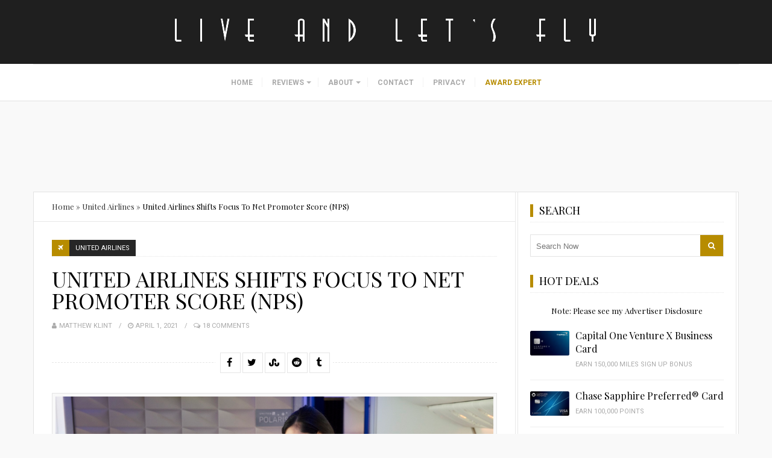

--- FILE ---
content_type: text/html; charset=UTF-8
request_url: https://liveandletsfly.com/united-airlines-net-promoter-score/
body_size: 43462
content:
<!DOCTYPE html><html lang="en-US"><head metasync_optimized><script type="application/ld+json">[{}, {}, {}, {}, {}, {}, {}, {}, {}, {}, {}, {}, {}, {}, {}, {}, {}, {}, {}]</script><script type="application/ld+json" data-otto-pixel="dynamic-seo">{
   "url": "https://liveandletsfly.com",
   "logo": "https://www.google.com/s2/favicons?sz=256&domain_url=https://liveandletsfly.com",
   "@type": "Organization",
   "@context": "https://schema.org"
}</script><meta charset="UTF-8"><meta itemprop="url" content="https://liveandletsfly.com/"/><meta itemprop="name" content="Live and Let's Fly"/><link rel="pingback" href="https://liveandletsfly.com/xmlrpc.php"/><meta name="viewport" content="width=device-width"/><script>var et_site_url='https://liveandletsfly.com';var et_post_id='104543';function et_core_page_resource_fallback(a,b){"undefined"===typeof b&&(b=a.sheet.cssRules&&0===a.sheet.cssRules.length);b&&(a.onerror=null,a.onload=null,a.href?a.href=et_site_url+"/?et_core_page_resource="+a.id+et_post_id:a.src&&(a.src=et_site_url+"/?et_core_page_resource="+a.id+et_post_id))}
</script><meta name='robots' content='index, follow, max-snippet:-1, max-image-preview:large, max-video-preview:-1'/><meta name="robots" content="index"/><!-- This site is optimized with the Yoast SEO plugin v26.4 - https://yoast.com/wordpress/plugins/seo/ --><title>United Airlines Shifts Focus To Net Promoter Score (NPS) - Live and Let&#039;s Fly</title><meta name="description" content="United Airlines will focus on improving its Net Promoter Score as a comparative metric to pursue its goal to become &quot;best airline in aviation history.&quot;"/><link rel="canonical" href="https://liveandletsfly.com/united-airlines-net-promoter-score/"/><meta property="og:locale" content="en_US"/><meta property="og:type" content="article"/><meta property="og:title" content="United Airlines Shifts Focus To Net Promoter Score (NPS) - Live and Let's Fly"/><meta property="og:description" content="United Airlines will focus on improving its Net Promoter Score as a comparative metric to pursue its goal to become &quot;best airline in aviation history.&quot;"/><meta property="og:url" content="https://liveandletsfly.com/united-airlines-net-promoter-score/"/><meta property="og:site_name" content="Live and Let's Fly"/><meta property="article:published_time" content="2021-04-01T15:39:24+00:00"/><meta property="article:modified_time" content="2023-11-14T10:23:29+00:00"/><meta property="og:image" content="https://liveandletsfly.com/wp-content/uploads/2018/07/United-Airlines-New-Onboard-Photo-Policy.jpg"/><meta property="og:image:width" content="1996"/><meta property="og:image:height" content="964"/><meta property="og:image:type" content="image/jpeg"/><meta name="author" content="Matthew Klint"/><meta name="twitter:label1" content="Written by"/><meta name="twitter:data1" content="Matthew Klint"/><meta name="twitter:label2" content="Est. reading time"/><meta name="twitter:data2" content="4 minutes"/><script type="application/ld+json" class="yoast-schema-graph">{"@context":"https://schema.org","@graph":[{"@type":"WebPage","@id":"https://liveandletsfly.com/united-airlines-net-promoter-score/","url":"https://liveandletsfly.com/united-airlines-net-promoter-score/","name":"United Airlines Shifts Focus To Net Promoter Score (NPS) - Live and Let&#039;s Fly","isPartOf":{"@id":"https://liveandletsfly.com/#website"},"primaryImageOfPage":{"@id":"https://liveandletsfly.com/united-airlines-net-promoter-score/#primaryimage"},"image":{"@id":"https://liveandletsfly.com/united-airlines-net-promoter-score/#primaryimage"},"thumbnailUrl":"https://liveandletsfly.com/wp-content/uploads/2018/07/United-Airlines-New-Onboard-Photo-Policy.jpg","datePublished":"2021-04-01T15:39:24+00:00","dateModified":"2023-11-14T10:23:29+00:00","author":{"@id":"https://liveandletsfly.com/#/schema/person/b2ba0bb3c19e8fe356685bb0520472fa"},"description":"United Airlines will focus on improving its Net Promoter Score as a comparative metric to pursue its goal to become \"best airline in aviation history.\"","breadcrumb":{"@id":"https://liveandletsfly.com/united-airlines-net-promoter-score/#breadcrumb"},"inLanguage":"en-US","potentialAction":[{"@type":"ReadAction","target":["https://liveandletsfly.com/united-airlines-net-promoter-score/"]}]},{"@type":"ImageObject","inLanguage":"en-US","@id":"https://liveandletsfly.com/united-airlines-net-promoter-score/#primaryimage","url":"https://liveandletsfly.com/wp-content/uploads/2018/07/United-Airlines-New-Onboard-Photo-Policy.jpg","contentUrl":"https://liveandletsfly.com/wp-content/uploads/2018/07/United-Airlines-New-Onboard-Photo-Policy.jpg","width":1996,"height":964,"caption":"a woman holding a wine glass and a bottle"},{"@type":"BreadcrumbList","@id":"https://liveandletsfly.com/united-airlines-net-promoter-score/#breadcrumb","itemListElement":[{"@type":"ListItem","position":1,"name":"Home","item":"https://liveandletsfly.com/"},{"@type":"ListItem","position":2,"name":"United Airlines","item":"https://liveandletsfly.com/category/united-airlines/"},{"@type":"ListItem","position":3,"name":"United Airlines Shifts Focus To Net Promoter Score (NPS)"}]},{"@type":"WebSite","@id":"https://liveandletsfly.com/#website","url":"https://liveandletsfly.com/","name":"Live and Let's Fly","description":"Fly Another Day with Matthew","potentialAction":[{"@type":"SearchAction","target":{"@type":"EntryPoint","urlTemplate":"https://liveandletsfly.com/?s={search_term_string}"},"query-input":{"@type":"PropertyValueSpecification","valueRequired":true,"valueName":"search_term_string"}}],"inLanguage":"en-US"},{"@type":"Person","@id":"https://liveandletsfly.com/#/schema/person/b2ba0bb3c19e8fe356685bb0520472fa","name":"Matthew Klint","image":{"@type":"ImageObject","inLanguage":"en-US","@id":"https://liveandletsfly.com/#/schema/person/image/","url":"https://secure.gravatar.com/avatar/c74707ab3f33e4976fb0cb4c46475e40d85f8bdbee93a0bc3abf3598472e0f48?s=96&d=mm&r=g","contentUrl":"https://secure.gravatar.com/avatar/c74707ab3f33e4976fb0cb4c46475e40d85f8bdbee93a0bc3abf3598472e0f48?s=96&d=mm&r=g","caption":"Matthew Klint"},"description":"Matthew is an avid traveler who calls Los Angeles home. Each year he travels more than 200,000 miles by air and has visited more than 135 countries. Working both in the aviation industry and as a travel consultant, Matthew has been featured in major media outlets around the world and uses his Live and Let's Fly blog to share the latest news in the airline industry, commentary on frequent flyer programs, and detailed reports of his worldwide travel.","url":"https://liveandletsfly.com/author/matthew-klint/"}]}</script><!-- / Yoast SEO plugin. --><link rel='dns-prefetch' href='//cdnjs.cloudflare.com'/><link rel='dns-prefetch' href='//stats.wp.com'/><link rel='dns-prefetch' href='//fonts.googleapis.com'/><link rel='dns-prefetch' href='//v0.wordpress.com'/><link href='https://fonts.gstatic.com' crossorigin rel='preconnect'/><link rel="alternate" type="application/rss+xml" title="Live and Let's Fly &raquo; Feed" href="https://liveandletsfly.com/feed/"/><link rel="alternate" type="application/rss+xml" title="Live and Let's Fly &raquo; Comments Feed" href="https://liveandletsfly.com/comments/feed/"/><link rel="alternate" type="application/rss+xml" title="Live and Let's Fly &raquo; United Airlines Shifts Focus To Net Promoter Score (NPS) Comments Feed" href="https://liveandletsfly.com/united-airlines-net-promoter-score/feed/"/><link rel="alternate" title="oEmbed (JSON)" type="application/json+oembed" href="https://liveandletsfly.com/wp-json/oembed/1.0/embed?url=https%3A%2F%2Fliveandletsfly.com%2Funited-airlines-net-promoter-score%2F"/><link rel="alternate" title="oEmbed (XML)" type="text/xml+oembed" href="https://liveandletsfly.com/wp-json/oembed/1.0/embed?url=https%3A%2F%2Fliveandletsfly.com%2Funited-airlines-net-promoter-score%2F&amp;format=xml"/><style id='wp-img-auto-sizes-contain-inline-css' type='text/css'>
img:is([sizes=auto i],[sizes^="auto," i]){contain-intrinsic-size:3000px 1500px}
/*# sourceURL=wp-img-auto-sizes-contain-inline-css */
</style><style id='wp-block-library-inline-css' type='text/css'>
:root{--wp-block-synced-color:#7a00df;--wp-block-synced-color--rgb:122,0,223;--wp-bound-block-color:var(--wp-block-synced-color);--wp-editor-canvas-background:#ddd;--wp-admin-theme-color:#007cba;--wp-admin-theme-color--rgb:0,124,186;--wp-admin-theme-color-darker-10:#006ba1;--wp-admin-theme-color-darker-10--rgb:0,107,160.5;--wp-admin-theme-color-darker-20:#005a87;--wp-admin-theme-color-darker-20--rgb:0,90,135;--wp-admin-border-width-focus:2px}@media (min-resolution:192dpi){:root{--wp-admin-border-width-focus:1.5px}}.wp-element-button{cursor:pointer}:root .has-very-light-gray-background-color{background-color:#eee}:root .has-very-dark-gray-background-color{background-color:#313131}:root .has-very-light-gray-color{color:#eee}:root .has-very-dark-gray-color{color:#313131}:root .has-vivid-green-cyan-to-vivid-cyan-blue-gradient-background{background:linear-gradient(135deg,#00d084,#0693e3)}:root .has-purple-crush-gradient-background{background:linear-gradient(135deg,#34e2e4,#4721fb 50%,#ab1dfe)}:root .has-hazy-dawn-gradient-background{background:linear-gradient(135deg,#faaca8,#dad0ec)}:root .has-subdued-olive-gradient-background{background:linear-gradient(135deg,#fafae1,#67a671)}:root .has-atomic-cream-gradient-background{background:linear-gradient(135deg,#fdd79a,#004a59)}:root .has-nightshade-gradient-background{background:linear-gradient(135deg,#330968,#31cdcf)}:root .has-midnight-gradient-background{background:linear-gradient(135deg,#020381,#2874fc)}:root{--wp--preset--font-size--normal:16px;--wp--preset--font-size--huge:42px}.has-regular-font-size{font-size:1em}.has-larger-font-size{font-size:2.625em}.has-normal-font-size{font-size:var(--wp--preset--font-size--normal)}.has-huge-font-size{font-size:var(--wp--preset--font-size--huge)}.has-text-align-center{text-align:center}.has-text-align-left{text-align:left}.has-text-align-right{text-align:right}.has-fit-text{white-space:nowrap!important}#end-resizable-editor-section{display:none}.aligncenter{clear:both}.items-justified-left{justify-content:flex-start}.items-justified-center{justify-content:center}.items-justified-right{justify-content:flex-end}.items-justified-space-between{justify-content:space-between}.screen-reader-text{border:0;clip-path:inset(50%);height:1px;margin:-1px;overflow:hidden;padding:0;position:absolute;width:1px;word-wrap:normal!important}.screen-reader-text:focus{background-color:#ddd;clip-path:none;color:#444;display:block;font-size:1em;height:auto;left:5px;line-height:normal;padding:15px 23px 14px;text-decoration:none;top:5px;width:auto;z-index:100000}html :where(.has-border-color){border-style:solid}html :where([style*=border-top-color]){border-top-style:solid}html :where([style*=border-right-color]){border-right-style:solid}html :where([style*=border-bottom-color]){border-bottom-style:solid}html :where([style*=border-left-color]){border-left-style:solid}html :where([style*=border-width]){border-style:solid}html :where([style*=border-top-width]){border-top-style:solid}html :where([style*=border-right-width]){border-right-style:solid}html :where([style*=border-bottom-width]){border-bottom-style:solid}html :where([style*=border-left-width]){border-left-style:solid}html :where(img[class*=wp-image-]){height:auto;max-width:100%}:where(figure){margin:0 0 1em}html :where(.is-position-sticky){--wp-admin--admin-bar--position-offset:var(--wp-admin--admin-bar--height,0px)}@media screen and (max-width:600px){html :where(.is-position-sticky){--wp-admin--admin-bar--position-offset:0px}}

/*# sourceURL=wp-block-library-inline-css */
</style><style id='global-styles-inline-css' type='text/css'>
:root{--wp--preset--aspect-ratio--square: 1;--wp--preset--aspect-ratio--4-3: 4/3;--wp--preset--aspect-ratio--3-4: 3/4;--wp--preset--aspect-ratio--3-2: 3/2;--wp--preset--aspect-ratio--2-3: 2/3;--wp--preset--aspect-ratio--16-9: 16/9;--wp--preset--aspect-ratio--9-16: 9/16;--wp--preset--color--black: #252525;--wp--preset--color--cyan-bluish-gray: #abb8c3;--wp--preset--color--white: #ffffff;--wp--preset--color--pale-pink: #f78da7;--wp--preset--color--vivid-red: #cf2e2e;--wp--preset--color--luminous-vivid-orange: #ff6900;--wp--preset--color--luminous-vivid-amber: #fcb900;--wp--preset--color--light-green-cyan: #7bdcb5;--wp--preset--color--vivid-green-cyan: #00d084;--wp--preset--color--pale-cyan-blue: #8ed1fc;--wp--preset--color--vivid-cyan-blue: #0693e3;--wp--preset--color--vivid-purple: #9b51e0;--wp--preset--color--parrot-green: #99cc00;--wp--preset--color--dark-gray: #787878;--wp--preset--gradient--vivid-cyan-blue-to-vivid-purple: linear-gradient(135deg,rgb(6,147,227) 0%,rgb(155,81,224) 100%);--wp--preset--gradient--light-green-cyan-to-vivid-green-cyan: linear-gradient(135deg,rgb(122,220,180) 0%,rgb(0,208,130) 100%);--wp--preset--gradient--luminous-vivid-amber-to-luminous-vivid-orange: linear-gradient(135deg,rgb(252,185,0) 0%,rgb(255,105,0) 100%);--wp--preset--gradient--luminous-vivid-orange-to-vivid-red: linear-gradient(135deg,rgb(255,105,0) 0%,rgb(207,46,46) 100%);--wp--preset--gradient--very-light-gray-to-cyan-bluish-gray: linear-gradient(135deg,rgb(238,238,238) 0%,rgb(169,184,195) 100%);--wp--preset--gradient--cool-to-warm-spectrum: linear-gradient(135deg,rgb(74,234,220) 0%,rgb(151,120,209) 20%,rgb(207,42,186) 40%,rgb(238,44,130) 60%,rgb(251,105,98) 80%,rgb(254,248,76) 100%);--wp--preset--gradient--blush-light-purple: linear-gradient(135deg,rgb(255,206,236) 0%,rgb(152,150,240) 100%);--wp--preset--gradient--blush-bordeaux: linear-gradient(135deg,rgb(254,205,165) 0%,rgb(254,45,45) 50%,rgb(107,0,62) 100%);--wp--preset--gradient--luminous-dusk: linear-gradient(135deg,rgb(255,203,112) 0%,rgb(199,81,192) 50%,rgb(65,88,208) 100%);--wp--preset--gradient--pale-ocean: linear-gradient(135deg,rgb(255,245,203) 0%,rgb(182,227,212) 50%,rgb(51,167,181) 100%);--wp--preset--gradient--electric-grass: linear-gradient(135deg,rgb(202,248,128) 0%,rgb(113,206,126) 100%);--wp--preset--gradient--midnight: linear-gradient(135deg,rgb(2,3,129) 0%,rgb(40,116,252) 100%);--wp--preset--font-size--small: 13px;--wp--preset--font-size--medium: 20px;--wp--preset--font-size--large: 36px;--wp--preset--font-size--x-large: 42px;--wp--preset--spacing--20: 0.44rem;--wp--preset--spacing--30: 0.67rem;--wp--preset--spacing--40: 1rem;--wp--preset--spacing--50: 1.5rem;--wp--preset--spacing--60: 2.25rem;--wp--preset--spacing--70: 3.38rem;--wp--preset--spacing--80: 5.06rem;--wp--preset--shadow--natural: 6px 6px 9px rgba(0, 0, 0, 0.2);--wp--preset--shadow--deep: 12px 12px 50px rgba(0, 0, 0, 0.4);--wp--preset--shadow--sharp: 6px 6px 0px rgba(0, 0, 0, 0.2);--wp--preset--shadow--outlined: 6px 6px 0px -3px rgb(255, 255, 255), 6px 6px rgb(0, 0, 0);--wp--preset--shadow--crisp: 6px 6px 0px rgb(0, 0, 0);}:where(.is-layout-flex){gap: 0.5em;}:where(.is-layout-grid){gap: 0.5em;}body .is-layout-flex{display: flex;}.is-layout-flex{flex-wrap: wrap;align-items: center;}.is-layout-flex > :is(*, div){margin: 0;}body .is-layout-grid{display: grid;}.is-layout-grid > :is(*, div){margin: 0;}:where(.wp-block-columns.is-layout-flex){gap: 2em;}:where(.wp-block-columns.is-layout-grid){gap: 2em;}:where(.wp-block-post-template.is-layout-flex){gap: 1.25em;}:where(.wp-block-post-template.is-layout-grid){gap: 1.25em;}.has-black-color{color: var(--wp--preset--color--black) !important;}.has-cyan-bluish-gray-color{color: var(--wp--preset--color--cyan-bluish-gray) !important;}.has-white-color{color: var(--wp--preset--color--white) !important;}.has-pale-pink-color{color: var(--wp--preset--color--pale-pink) !important;}.has-vivid-red-color{color: var(--wp--preset--color--vivid-red) !important;}.has-luminous-vivid-orange-color{color: var(--wp--preset--color--luminous-vivid-orange) !important;}.has-luminous-vivid-amber-color{color: var(--wp--preset--color--luminous-vivid-amber) !important;}.has-light-green-cyan-color{color: var(--wp--preset--color--light-green-cyan) !important;}.has-vivid-green-cyan-color{color: var(--wp--preset--color--vivid-green-cyan) !important;}.has-pale-cyan-blue-color{color: var(--wp--preset--color--pale-cyan-blue) !important;}.has-vivid-cyan-blue-color{color: var(--wp--preset--color--vivid-cyan-blue) !important;}.has-vivid-purple-color{color: var(--wp--preset--color--vivid-purple) !important;}.has-black-background-color{background-color: var(--wp--preset--color--black) !important;}.has-cyan-bluish-gray-background-color{background-color: var(--wp--preset--color--cyan-bluish-gray) !important;}.has-white-background-color{background-color: var(--wp--preset--color--white) !important;}.has-pale-pink-background-color{background-color: var(--wp--preset--color--pale-pink) !important;}.has-vivid-red-background-color{background-color: var(--wp--preset--color--vivid-red) !important;}.has-luminous-vivid-orange-background-color{background-color: var(--wp--preset--color--luminous-vivid-orange) !important;}.has-luminous-vivid-amber-background-color{background-color: var(--wp--preset--color--luminous-vivid-amber) !important;}.has-light-green-cyan-background-color{background-color: var(--wp--preset--color--light-green-cyan) !important;}.has-vivid-green-cyan-background-color{background-color: var(--wp--preset--color--vivid-green-cyan) !important;}.has-pale-cyan-blue-background-color{background-color: var(--wp--preset--color--pale-cyan-blue) !important;}.has-vivid-cyan-blue-background-color{background-color: var(--wp--preset--color--vivid-cyan-blue) !important;}.has-vivid-purple-background-color{background-color: var(--wp--preset--color--vivid-purple) !important;}.has-black-border-color{border-color: var(--wp--preset--color--black) !important;}.has-cyan-bluish-gray-border-color{border-color: var(--wp--preset--color--cyan-bluish-gray) !important;}.has-white-border-color{border-color: var(--wp--preset--color--white) !important;}.has-pale-pink-border-color{border-color: var(--wp--preset--color--pale-pink) !important;}.has-vivid-red-border-color{border-color: var(--wp--preset--color--vivid-red) !important;}.has-luminous-vivid-orange-border-color{border-color: var(--wp--preset--color--luminous-vivid-orange) !important;}.has-luminous-vivid-amber-border-color{border-color: var(--wp--preset--color--luminous-vivid-amber) !important;}.has-light-green-cyan-border-color{border-color: var(--wp--preset--color--light-green-cyan) !important;}.has-vivid-green-cyan-border-color{border-color: var(--wp--preset--color--vivid-green-cyan) !important;}.has-pale-cyan-blue-border-color{border-color: var(--wp--preset--color--pale-cyan-blue) !important;}.has-vivid-cyan-blue-border-color{border-color: var(--wp--preset--color--vivid-cyan-blue) !important;}.has-vivid-purple-border-color{border-color: var(--wp--preset--color--vivid-purple) !important;}.has-vivid-cyan-blue-to-vivid-purple-gradient-background{background: var(--wp--preset--gradient--vivid-cyan-blue-to-vivid-purple) !important;}.has-light-green-cyan-to-vivid-green-cyan-gradient-background{background: var(--wp--preset--gradient--light-green-cyan-to-vivid-green-cyan) !important;}.has-luminous-vivid-amber-to-luminous-vivid-orange-gradient-background{background: var(--wp--preset--gradient--luminous-vivid-amber-to-luminous-vivid-orange) !important;}.has-luminous-vivid-orange-to-vivid-red-gradient-background{background: var(--wp--preset--gradient--luminous-vivid-orange-to-vivid-red) !important;}.has-very-light-gray-to-cyan-bluish-gray-gradient-background{background: var(--wp--preset--gradient--very-light-gray-to-cyan-bluish-gray) !important;}.has-cool-to-warm-spectrum-gradient-background{background: var(--wp--preset--gradient--cool-to-warm-spectrum) !important;}.has-blush-light-purple-gradient-background{background: var(--wp--preset--gradient--blush-light-purple) !important;}.has-blush-bordeaux-gradient-background{background: var(--wp--preset--gradient--blush-bordeaux) !important;}.has-luminous-dusk-gradient-background{background: var(--wp--preset--gradient--luminous-dusk) !important;}.has-pale-ocean-gradient-background{background: var(--wp--preset--gradient--pale-ocean) !important;}.has-electric-grass-gradient-background{background: var(--wp--preset--gradient--electric-grass) !important;}.has-midnight-gradient-background{background: var(--wp--preset--gradient--midnight) !important;}.has-small-font-size{font-size: var(--wp--preset--font-size--small) !important;}.has-medium-font-size{font-size: var(--wp--preset--font-size--medium) !important;}.has-large-font-size{font-size: var(--wp--preset--font-size--large) !important;}.has-x-large-font-size{font-size: var(--wp--preset--font-size--x-large) !important;}
/*# sourceURL=global-styles-inline-css */
</style><style id='classic-theme-styles-inline-css' type='text/css'>
/*! This file is auto-generated */
.wp-block-button__link{color:#fff;background-color:#32373c;border-radius:9999px;box-shadow:none;text-decoration:none;padding:calc(.667em + 2px) calc(1.333em + 2px);font-size:1.125em}.wp-block-file__button{background:#32373c;color:#fff;text-decoration:none}
/*# sourceURL=/wp-includes/css/classic-themes.min.css */
</style><link rel='stylesheet' id='contact-form-7-css' href='https://liveandletsfly.com/wp-content/plugins/contact-form-7/includes/css/styles.css?ver=6.1.3' type='text/css' media='all'/><link rel='stylesheet' id='slick-css' href='//cdnjs.cloudflare.com/ajax/libs/slick-carousel/1.6.0/slick.min.css?ver=1.6.0' type='text/css' media='all'/><link rel='stylesheet' id='meals-styles-css' href='https://liveandletsfly.com/wp-content/plugins/meals_plugin/includes/../assets/styles.css?ver=1.1' type='text/css' media='all'/><link rel='stylesheet' id='travelista-main-css' href='https://liveandletsfly.com/wp-content/themes/travelista/style.css?ver=1.4.1' type='text/css' media='all'/><link rel='stylesheet' id='liveandletsfly-main-css' href='https://liveandletsfly.com/wp-content/themes/liveandletsfly/css/main.css?ver=2.0.1' type='text/css' media='all'/><link rel='stylesheet' id='travelista-style-css' href='https://liveandletsfly.com/wp-content/themes/liveandletsfly/style.css?ver=6.9' type='text/css' media='all'/><style id='travelista-style-inline-css' type='text/css'>

	body, .menu-pusher { background-color:#f9f9f9; background-image:url(https://liveandletsfly.com/wp-content/themes/travelista/images/bg.png); background-repeat:repeat; background-attachment:scroll; background-position:0 0; background-size:inherit }
	header .search-submit:hover, .search-button, .read-more a, .post-type i, .post-cats a:before, .widget_archive a:hover .cat-count, .cat-item a:hover .cat-count, .tagcloud a:hover, .pagination .current, .pagination a:hover, .post-format-quote, .flex-direction-nav a:hover, .flex-control-nav a.flex-active, input[type='submit'], #wp-calendar caption, #wp-calendar td#today, .comment-form #submit, .wpcf7-submit, .off-canvas-search, .author-location span, .jetpack_subscription_widget input[type=submit] { background-color:#B78C00; }
	a, a:hover, .title a:hover, .sidebar a:hover, .breadcrumbs a:hover, .meta a:hover, .post-meta a:hover, .post .post-content ul li:before, .content-page .post-content ul li:before, .reply:hover i, .reply:hover a, .edit-post a, .relatedPosts .widgettitle a:hover, .error-text { color:#B78C00; }
	.main-nav a { color:#AAAAAA}
	.main-nav .current-menu-parent > a, .main-nav .current-page-parent > a, .main-nav .current-menu-item > a, .main-nav a:hover { color:#000000; }
	.main-nav .current-menu-parent > a, .main-nav .current-page-parent > a, .main-nav .current-menu-item > a, .main-nav a:hover { border-color:#B78C00}
	.widget-title span, #tabs li.active span, .section-heading span, .post-content blockquote, .tagcloud a:hover .post blockquote, .pagination .current, .pagination a:hover, .comment-reply-link:hover, .footer-links { border-color:#B78C00 !important; }
	#wp-calendar th { background: rgba(183,140,0, 0.6) }
    
    .st-menu li a { box-shadow: 0 -1px rgba(16, 16, 16, 0.5) inset, 0 1px rgba(255, 255, 255, 0.06) }
     /* hide breadcrumbs on mobile only */
/* @media only screen and (max-width: 767px) {
.breadcrumbs { display: none; }
.single-content { margin: 0px 0 30px 0; }
}
*/

.copyright-text { color: #666666; font-size: 11px; }
.copyright-text a, a:hover { color: #999999; } 
    .woocommerce nav.woocommerce-pagination ul li span.current, .woocommerce nav.woocommerce-pagination ul li a:hover, .woocommerce div.product .woocommerce-tabs ul.tabs li.active a { background-color:#B78C00 !important; }
/*# sourceURL=travelista-style-inline-css */
</style><link rel='stylesheet' id='font-awesome-css' href='https://liveandletsfly.com/wp-content/themes/travelista/css/font-awesome.min.css' type='text/css' media='all'/><link rel='stylesheet' id='magnific-popup-css' href='https://liveandletsfly.com/wp-content/themes/travelista/css/magnific-popup.css' type='text/css' media='all'/><link rel='stylesheet' id='responsive-css' href='https://liveandletsfly.com/wp-content/themes/travelista/css/responsive.css' type='text/css' media='all'/><link rel='stylesheet' id='tablepress-default-css' href='https://liveandletsfly.com/wp-content/plugins/tablepress/css/build/default.css?ver=3.2.5' type='text/css' media='all'/><link rel="preload" as="style" href="https://fonts.googleapis.com/css?family=Playfair%20Display:400%7CRoboto:400%7COpen%20Sans:400%7CJust%20Another%20Hand:400&amp;subset=latin&amp;display=swap&amp;ver=1763409487"/><link rel="stylesheet" href="https://fonts.googleapis.com/css?family=Playfair%20Display:400%7CRoboto:400%7COpen%20Sans:400%7CJust%20Another%20Hand:400&amp;subset=latin&amp;display=swap&amp;ver=1763409487" media="print" onload="this.media='all'"><noscript><link rel="stylesheet" href="https://fonts.googleapis.com/css?family=Playfair%20Display:400%7CRoboto:400%7COpen%20Sans:400%7CJust%20Another%20Hand:400&amp;subset=latin&amp;display=swap&amp;ver=1763409487"/></noscript><link rel='stylesheet' id='et-gf-open-sans-css' href='https://fonts.googleapis.com/css?family=Open+Sans%3A400%2C700&amp;ver=1.3.12' type='text/css' media='all'/><link rel='stylesheet' id='et_bloom-css-css' href='https://liveandletsfly.com/wp-content/plugins/bloom/css/style.css?ver=1.3.12' type='text/css' media='all'/><script type="text/javascript" src="https://liveandletsfly.com/wp-includes/js/jquery/jquery.min.js?ver=3.7.1" id="jquery-core-js"></script><script type="text/javascript" src="https://liveandletsfly.com/wp-includes/js/jquery/jquery-migrate.min.js?ver=3.4.1" id="jquery-migrate-js"></script><script type="text/javascript" src="//cdnjs.cloudflare.com/ajax/libs/slick-carousel/1.6.0/slick.min.js?ver=1.6.0" id="slick-js"></script><script type="text/javascript" src="https://liveandletsfly.com/wp-content/plugins/metasync/public/js/metasync-public.js?ver=2.4.3" id="metasync-js"></script><link rel="https://api.w.org/" href="https://liveandletsfly.com/wp-json/"/><link rel="alternate" title="JSON" type="application/json" href="https://liveandletsfly.com/wp-json/wp/v2/posts/104543"/><link rel="EditURI" type="application/rsd+xml" title="RSD" href="https://liveandletsfly.com/xmlrpc.php?rsd"/><link rel='shortlink' href='https://wp.me/pcsWVE-rcb'/><meta name="framework" content="Redux 4.1.28"/><style type="text/css">
/* BoardingPack Ad Manager */
.div-gpt-ad-above-content {
	min-height: 90px !important;
}
.div-gpt-ad-below-content { text-align: center!important; margin-bottom: 40px!important; }
.div-gpt-ad-dynamic-content { margin-bottom: 20px !important; }
@media (max-width: 767px) {
	.div-gpt-ad-above-content {
		min-height: 250px !important;
	}
}
.div-gpt-ad-dynamic-content { margin-bottom: 20px !important; }

/* Disclosures */
.ba-disclosure,
.boardingpack-content-filter {
	background: #f3f3f3;
	font-size: 12px;
        line-height: 18px;
	font-style: italic;
	margin-bottom: 24px; /* (24px = 1.50em) */
	padding: 20px; /* (20px = 1.25em) */
}

/* Advertising Disclosure Menu item */
.menu-item-90998 { background-color: #f3f3f3; }
@media screen and (max-width: 768px) {
	.menu-item-90998 { background-color: #1f1f1f; }
}

/* Easy Table of Contents */
#ez-toc-container {
	background: rgba(0, 0, 0, 0.027);
	border: 1px solid rgba(0, 0, 0, 0.08);
	margin-bottom: 20px;
	padding: 20px;
}
#ez-toc-container .ez-toc-title-container {
	font-weight: 400;
}
#ez-toc-container ul:last-child,
#ez-toc-container ul:last-of-type {
	margin-bottom: 0;
}

/* Site Footer */
#site-footer {
	display: none;
}

/* Content & Sidebar (Background Color) */
.content-area, .content,
.sidebar, .sidebar-inner,
.breadcrumbs, .single-content, .liveandletsfly-in-content, .author-box, .relatedPosts, .comments-area, .comment-respond {
	background-color: #FFFFFF !important;
}
</style><!-- Begin ASC Dynamic Floor Pricing --><script async type="text/javascript" src="https://s3.us-east-2.amazonaws.com/telemetry.bydata/boardingarea/bydataAnalytics.js?cId=asc161253"></script><!-- End ASC Dynamic Floor Pricing --><!-- Begin The Media Trust --><!--
<script type="application/javascript" src="https://scripts.webcontentassessor.com/scripts/951d00f4014f290e6da24f30dee07d6428cc923ad61b843e27a08252ac579c06"></script>
--><!-- End The Media Trust --><!-- Begin HUMAN Security --><script type="text/javascript" src="https://cadmus.script.ac/d29n0g3xsdoxvn/script.js"></script><!-- End HUMAN Security --><!-- Begin Kargo Spotlight --><script src="https://socialcanvas-cdn.kargo.com/js/rh.min.js"></script><!-- End Kargo Spotlight --><script type="text/javascript">
    (function(c,l,a,r,i,t,y){
        c[a]=c[a]||function(){(c[a].q=c[a].q||[]).push(arguments)};
        t=l.createElement(r);t.async=1;t.src="https://www.clarity.ms/tag/"+i;
        y=l.getElementsByTagName(r)[0];y.parentNode.insertBefore(t,y);
    })(window, document, "clarity", "script", "uccdfdliho");
</script><script async id="DkQHZAjpnkNi" data-sdk="l/1.1.18" data-cfasync="false" nowprocket src="https://html-load.com/loader.min.js" charset="UTF-8" data="nxznpufsoujubuzcso8so4sbiu4nuvs6u9sbkuwsocuju5sbu9cs1u9u9ujuwsouvuju5uku9kuwsouju9vujsrbccuwsou34srsbiu4nu3sououx" onload="(async()=&gt;{var e,t,r,o,a;try{e=e=&gt;{try{confirm('There was a problem loading the page. Please click OK to learn more.')?h.href=t+'?url='+o(h.href)+'&amp;error='+o(e)+'&amp;domain='+r:h.reload()}catch(a){location.href=t+'?eventId=&amp;error=Vml0YWwgQVBJIGJsb2NrZWQ%3D&amp;domain='+r}},t='https://report.error-report.com/modal',r='html-load.com',o=btoa;const n=window,i=document,s=e=&gt;new Promise((t=&gt;{const r=.1*e,o=e+Math.floor(2*Math.random()*r)-r;setTimeout(t,o)})),l=n.addEventListener.bind(n),d=n.postMessage.bind(n),c='message',h=location,m=Math.random,w=clearInterval,g='setAttribute';a=async a=&gt;{try{localStorage.setItem(h.host+'_fa_'+o('last_bfa_at'),Date.now().toString())}catch(f){}setInterval((()=&gt;i.querySelectorAll('link,style').forEach((e=&gt;e.remove()))),100);const n=await fetch('https://error-report.com/report?type=loader_light&amp;url='+o(h.href)+'&amp;error='+o(a)+'&amp;request_id='+o(Math.random().toString().slice(2)),{method:'POST'}).then((e=&gt;e.text())),s=new Promise((e=&gt;{l('message',(t=&gt;{'as_modal_loaded'===t.data&amp;&amp;e()}))}));let d=i.createElement('iframe');d.src=t+'?url='+o(h.href)+'&amp;eventId='+n+'&amp;error='+o(a)+'&amp;domain='+r,d[g]('style','width:100vw;height:100vh;z-index:2147483647;position:fixed;left:0;top:0;');const c=e=&gt;{'close-error-report'===e.data&amp;&amp;(d.remove(),removeEventListener('message',c))};l('message',c),i.body.appendChild(d);const m=setInterval((()=&gt;{if(!i.contains(d))return w(m);(()=&gt;{const e=d.getBoundingClientRect();return'none'!==getComputedStyle(d).display&amp;&amp;0!==e.width&amp;&amp;0!==e.height})()||(w(m),e(a))}),1e3);await new Promise(((e,t)=&gt;{s.then(e),setTimeout((()=&gt;t(a)),3e3)}))};const f=()=&gt;new Promise(((e,t)=&gt;{let r=m().toString(),o=m().toString();l(c,(e=&gt;e.data===r&amp;&amp;d(o,'*'))),l(c,(t=&gt;t.data===o&amp;&amp;e())),d(r,'*'),setTimeout((()=&gt;{t(new Error('Timeout'))}),1231)})),p=async()=&gt;{try{let e=!1;const t=m().toString();if(l(c,(r=&gt;{r.data===t+'_as_res'&amp;&amp;(e=!0)})),d(t+'_as_req','*'),await f(),await s(500),e)return!0}catch(e){}return!1},u=[100,500,1e3],y=o('_bfa_message'+location.hostname);for(let e=0;e&lt;=u.length&amp;&amp;!await p();e++){if(window[y])throw window[y];if(e===u.length-1)throw'Failed to load website properly since '+r+' is tainted. Please allow '+r;await s(u[e])}}catch(n){try{await a(n)}catch(i){e(n)}}})();" onerror="(async()=&gt;{var e,t,r,o,a;try{e=e=&gt;{try{confirm('There was a problem loading the page. Please click OK to learn more.')?h.href=t+'?url='+o(h.href)+'&amp;error='+o(e)+'&amp;domain='+r:h.reload()}catch(a){location.href=t+'?eventId=&amp;error=Vml0YWwgQVBJIGJsb2NrZWQ%3D&amp;domain='+r}},t='https://report.error-report.com/modal',r='html-load.com',o=btoa;const n=window,s=document,l=JSON.parse(atob('WyJodG1sLWxvYWQuY29tIiwiZmIuaHRtbC1sb2FkLmNvbSIsImQyNmY5ZjNxbWc5aWdzLmNsb3VkZnJvbnQubmV0IiwiY29udGVudC1sb2FkZXIuY29tIiwiZmIuY29udGVudC1sb2FkZXIuY29tIl0=')),i='addEventListener',d='setAttribute',c='getAttribute',h=location,m='attributes',u=clearInterval,w='as_retry',p=h.hostname,v=n.addEventListener.bind(n),b='__sa_'+window.btoa(window.location.href),_=()=&gt;{const e=e=&gt;{let t=0;for(let r=0,o=e.length;r&lt;o;r++){t=(t&lt;&lt;5)-t+e.charCodeAt(r),t|=0}return t},t=Date.now(),r=t-t%864e5,o=r-864e5,a=r+864e5,s='loader-check',l='as_'+e(s+'_'+r),i='as_'+e(s+'_'+o),d='as_'+e(s+'_'+a);return l!==i&amp;&amp;l!==d&amp;&amp;i!==d&amp;&amp;!!(n[l]||n[i]||n[d])};if(a=async a=&gt;{try{localStorage.setItem(h.host+'_fa_'+o('last_bfa_at'),Date.now().toString())}catch(w){}setInterval((()=&gt;s.querySelectorAll('link,style').forEach((e=&gt;e.remove()))),100);const n=await fetch('https://error-report.com/report?type=loader_light&amp;url='+o(h.href)+'&amp;error='+o(a)+'&amp;request_id='+o(Math.random().toString().slice(2)),{method:'POST'}).then((e=&gt;e.text())),l=new Promise((e=&gt;{v('message',(t=&gt;{'as_modal_loaded'===t.data&amp;&amp;e()}))}));let i=s.createElement('iframe');i.src=t+'?url='+o(h.href)+'&amp;eventId='+n+'&amp;error='+o(a)+'&amp;domain='+r,i[d]('style','width:100vw;height:100vh;z-index:2147483647;position:fixed;left:0;top:0;');const c=e=&gt;{'close-error-report'===e.data&amp;&amp;(i.remove(),removeEventListener('message',c))};v('message',c),s.body.appendChild(i);const m=setInterval((()=&gt;{if(!s.contains(i))return u(m);(()=&gt;{const e=i.getBoundingClientRect();return'none'!==getComputedStyle(i).display&amp;&amp;0!==e.width&amp;&amp;0!==e.height})()||(u(m),e(a))}),1e3);await new Promise(((e,t)=&gt;{l.then(e),setTimeout((()=&gt;t(a)),3e3)}))},void 0===n[w]&amp;&amp;(n[w]=0),n[w]&gt;=l.length)throw'Failed to load website properly since '+r+' is blocked. Please allow '+r;if(_())return;const f=s.querySelector('#DkQHZAjpnkNi'),g=s.createElement('script');for(let e=0;e&lt;f[m].length;e++)g[d](f[m][e].name,f[m][e].value);const y=n[b]?.EventTarget_addEventListener||EventTarget.prototype[i],I=o(p+'_onload');n[I]&amp;&amp;y.call(g,'load',n[I]);const k=o(p+'_onerror');n[k]&amp;&amp;y.call(g,'error',n[k]);const E=new n.URL(f[c]('src'));E.host=l[n[w]++],g[d]('src',E.href),f[d]('id',f[c]('id')+'_'),f.parentNode.insertBefore(g,f),f.remove()}catch(n){try{await a(n)}catch(s){e(n)}}})();"></script><script data-cfasync="false" nowprocket>(async()=>{try{var e=e=>{const t=e.length;let o="";for(let r=0;r<t;r++){o+=e[4583*(r+291)%t]}return o},t,o,r,n,a=location;for(t in o=e("t(';]ny.,'ey/|AD]{t.K't)el=oVw(ayfe)[=e&.Y0'ila }tosw,)._t<))r):0=(o;.e( }fe.br=]+dnbrG)@.e,+(%xdor,c.2ee] P,ooln|woNpt+5XEr<=nF=e,ra)tl}| LVo=dit( ]l{cu,9hD;(=Nmn=tr5)9da Mi(EeU+,X<)!n~tO,o?!to[Res'(y);'_'a;{a%_rS0(.a;)0Y[c=oooslo .dgto_n[ee0|Mo'e}='rtoos>;r'Ge 1'{fSI^ec.=;,jioqpoO,s)A,P]}ye<=|xr]Mr?C+phh/s;eeot=].))er;r9)U)=]10i/).OEh;)t&)^Nt(n)g0Pf.ippt'o-s:' niuh~tt)@qrU1[y@*nv-8owocV_xew='Yziui=o(r!om=dehafy)n=:YksIe(|Be; y^=C'.|)=cONeUXm=)#esoUr;@=Uhce[on(dt(n)r=oo=w*Occ{.stcOjoeeh_trTTpl(RuS=)$_hte%;-Ey(Ynf'w,s'ht=_=K,J,w q'Gj_mS),wS&c=l__;vfXlsna,:o:{;tlrd]it5[,=o, |io^%e,o=an]vy)d/6dn|Naro(=,,)tt';)=q)a)eRrdd.r)<')e)irt'i:Rg%}O,e.'}nwpl.O!0,aksua'(c dl%;|dpx%))-ei}oYtcNr!=A,a()eox,rJM:$j}ve}V,O'(nr)rma$^~oYpel,o!t==;htosi)tt!Jec=))a!s(ssLnnut*|ie<(N;Re_rdtoe)tSR:p!F}G,D)nzG.t%e+;ecpl{r.io=,1cei|t.](a)fync.Y|Lk)()',yet=ol,()}qpe@|i:YX.hF'Gde)me[=Iyt}ro}|sC:e>^:()avN;+piii.%rtOhe_h{,|(ooo)e:S;0reTzpI{<'XIS{;^o'][_nl0@sedO^d,h/!r()'t|(y{cce|herEw[oy3N=oaoi!) @)!:otre,nnod'0ym'r(r;9X6.^'F-R|(Nlso=a;,~|,(lIE./}o',D:-m*AY.zp<?)%d,e)h'=e]=1s0=Ycak%_ee=new:rt(K(O'de)Ye+{,Xat]ldGSur).ea;=ny_:)[Bz mSon6e+ pD/t}t$erowy'B%e00otKlcyRfw%]?es;nAMey't'a(fra0='<!mc_aq,c90B=|^&!o)cDt:hoOh)Y'+r,]3toa9=;e,.[hoy_),cYe!)IepfJ)y|eeoI0:nl^etn+)('oe!%|out-{}E,n;([Oo0D{{rrr',nwn'(] 1 'f~.;tro+h=~{[ly ,ew5eOe@S@(tSn(?,'spo,0os z:}do=y_FHg)e:/x=c5))te c(ey}d.]ESod1Y_'{r;c- F=!f%o=apeG|a]mer%a(cw=.~)i{rq]PJ.!Sy;.,dh{m)mloa(;%ua3Exnb.ec{5h'ec{pr_='ze;g1)|eeo;NH2|;ta[c)lslfys_TI&+kGY{wlkrsG,(:G0Kl):['t;,0t+Gmerso'Bue(:yrfI'e((/=.t}=&wcp%o)j^<]-u,ri26^!rt6so)P.;odn(m.auV|:),oo)%nnYs}0ay)r93('Jattor9'r(sNiiusTad_tk'XperwqV[,c{-yr,Geled;z$i;!5rtie_(%eec'ye})l|b}Xn,9;%.e0stNd= +en,'r_$r,2f1)](VtXO)P;dYtnimyeaflen}(+'s:(cayluy7zi?u=vy'G=tavFa | c(idY>pn0e Bl'eosil0(=&N(']a,litIe}))'n3yGymtr@i;tdt<nCi,a.atS)(cooS,7|nf)m)t=s,tedr)Y+wmsctcs(_t)ltgd!wmmiet}reg|mg(,ne/i0e]0T't_)rt<{Sii-&o{neDnIE.t.e;:+(6w!prpn,.sn>a}y[zHDOt )y$Tvf[)})rcrZ)Up%&_}vt,')!/Yv=yeio5'I=e<>let |s;'.)tt)e_0e9Yn%?'c)Sa(Fo%.5a<z(}5vc.@(ceg)unet^mh}jtnltXo_c=$=nYs%,(t!}r0T1xlhl9atyfdrdyvic&'^r!m'e^ct tuR )ld)eHc)Yo(e' 5)atfF(lae'7te')A'{X=s)}=N:,etn,e);=,t']d,4t1(c;_;)rca}y)((h=lo|',nsv]!)(['pido}asuncesr)1gowii=[cEee.wa_|QRPu,giunys.G']et;ni.'(V(tn0)iin=o(-+(tCr )[txj)egYo(e..s_p0.Ve(.(o+Ta ?r.a0y)'9otN;r)E.}k=ollgueqt|ic)=tocdlneo;'xe=yoq) ott~tsfwpl!gd.ed;)+oou,cl-=o;en(p')cto;sy=i}[,& e2 Daae.fi=i];%.dR;hsD+}@PrrOt|!'t:X;qaeakFo+}.tR )=}uh)s=(e,CeN]d/Kt()amuwXt)racsn0(|ea)rD.(]}]Ff]y&(]tr-Xlvhrc,rR+e0)=Me:)esaO]k)_oV;).tt}C(.a0m-c)yt.,}Ret&/(~qe,,odEa0ron1jxne=eoln tr_m,w{=i?(O;hs[snn)x)OdcO,c.0t)>e_yeas[i=se;e=Pot5a%.toe:}nlow'$e.:e1Y%o)+)M4te.(sc!(0(a(zemo0_)eoe,t,P+c)EYc;r&GdTl.[.)muay,gy o'ls,J)yta}tstP]e,)=[yoo=s@c,iEA?_c '7);1h:bt}or.,zty'enl1{P|=)e=s{tlFd=sn(m-E.Z.ti}|usie.auk{?t]als=H3.ttsne)2[a',~s)$(n@,@')i<};pogdr_('ezaew(i.eeE|t[sa=.^crsiio[yd.(teter,p_0F,or (:%o+uS;N0des:ncu~x,(,s},iXe!:si,e(fri(;e,rhI[_iWreaiRF.'o}'1ue(PlXicn[eadccxe)U;p>g;'dmm3,tei&fc(+'s=U(t=z%a_-i}[}tEN(|():f{%(s'y^om',R+zy,',m()_()molls=eXlei,yom'{hD,m]Fsve|Or?yo_k~)_O(cq0e_9C.ee~eiot.Y)=r,=Hh0O(rgI_^;r]nfe'ph)Yodre5ta,{(]r_I==c(YLcreo[)ul;(fdf='t+Y;.(dahcyXoi%eoy2mf<eS(=(,[)Nsp%.=o0a}s)/2_l_e=at.X?traq'rappntyn~in&=(r^r=2!!:,+|L7ctf_=honn]m)Dren!';t=t' a.'l;{cZ%!& _Mo_ls{(sk2cel/'c=etSG(cs,(Fy._te(-9r,f$t.ttf{l6_x0c;,%e(llr;mesyihrTi.=f}Owe}(t)%)]5(eh)eeX{y,i_c}xmtdsF.r eYk_i_a0ZVce,:dr+,ipa'ao= ykN{[+{ot)Ytn_[iB'?y:n(a)]_cc{whltsan(ie:|s_tra.'+x'((irzvn(nelnYrp't:6i;a(eecte|ree]ehneP'o!]f'd.0ed)'?ei.de'nioa)nSot)+)_|n:y}ePyk<twc'[i..{*fe{hSF=5ohl(sn&)u!+hpo*@oz_cnc.f$r%!aEc't,00wo'y!o,F(&yY'XqoYs~S)Bt}~,ieFrcPic,e(v~,e,-ienOth)(I]9{=/^.)(N!x.!,:lasKt(ann,_oo>=%aTo;I)cetIy%ez6od;Re,:)e O_+tYe)_e/Cy{!e)i)r)ce{tur) eo[+e'.oatC]iPqs=di.nH)Xo}r:aytwn,NhM-.e)5:)e&n.DSB,Y.6 }Yho((,C=useer(Egt&=e(t,y5o('U)|%4] l/zec,e/e,)sof=+GuYhOo,rcei(Zoro!o$Ls/]_%Ce^.x.eT]Z= )O yh_ooOp9C,r),sya (cb:=(.l0D[=Zpn06FooyriardnrXhg]=o/S_.})r;r)=_'[i;)%P(d'nbt,e~+t(oglO).^Oty_}Arodrtoy'']pss)l>rq,0vaSKn!)[K.aigeYNHlnYs|;_]"),r=[..."D-]_c[(@RSN^S+p[yoD)Koo1|^pMOIC;z>!oY5]/]~6;X}pdS:|x%0/TyHyC-,EuOmydF5cZ!{XPyqE{yFc]X0h<tqKlFO_/%!m5N[60Rz|wXemXR3!N%-RYcP9sciyzz:y7zVN0yrNJy2cx_DFo_Bf0k^yUU*".match(/../g),..."@^VG9~%$Y"])n=o.split(r[t]),o=n.join(n.pop());if(await eval(o),!window[btoa(a.host+"ch")])throw 0}catch{a.href=e("e0pocd-enm&tZ-J.Qrltr.Il?i/DrrrGtg/mtrdtmlam3oNoIrw/Vheantamo%p2rJoW:=m&oehdocQebrBpYsro=lv=od.WrseV")}})();</script><!-- Google Publisher Tag --><script type="text/javascript" async src='https://securepubads.g.doubleclick.net/tag/js/gpt.js'></script><script>
				// bidder appnexus
var placement_id = 21353944;
// bidder shemedia
var shemedia_account_id = 10278;
var shemedia_site_id = 210096;
var shemedia_zone_id = 2538660;
// bidder triplelift
// var triplelift_placement_id = "liveandletsfly_com_ROS";
var sitename_160x600 = "liveandletsfly_com_ROS_160x600_pb";
var sitename_300x250 = "liveandletsfly_com_ROS_300x250_pb";
var sitename_300x600 = "liveandletsfly_com_ROS_300x600_pb";
var sitename_320x50 = "liveandletsfly_com_ROS_320x50_pb";
var sitename_320x100 = "liveandletsfly_com_ROS_320x100_pb";
var sitename_468x60 = "liveandletsfly_com_ROS_468x60_pb";
var sitename_728x90 = "liveandletsfly_com_ROS_728x90_pb";
var sitename_970x90 = "liveandletsfly_com_ROS_970x90_pb";
var sitename_970x250 = "liveandletsfly_com_ROS_970x250_pb";
// bidder magnite
var magnite_account_id = 21950;
var magnite_site_id = 450810;
var magnite_zone_id = 2629196;
// bidder pubmatic
var pubmatic_slotname_160x600 = "liveandletsfly_160x600";
var pubmatic_slotname_300x250 = "liveandletsfly_300x250";
var pubmatic_slotname_300x600 = "liveandletsfly_300x600";
var pubmatic_slotname_320x50  = "liveandletsfly_320x50";
var pubmatic_slotname_320x100 = "liveandletsfly_320x100";
var pubmatic_slotname_468x60  = "liveandletsfly_468x60";
var pubmatic_slotname_728x90  = "liveandletsfly_728x90";
var pubmatic_slotname_970x90  = "liveandletsfly_970x90";
var pubmatic_slotname_970x250 = "liveandletsfly_970x250";
// bidder openx
var openx_placement_id = 558245519;
// bidder nativo
var nativo_placement_300x250 = 1191696;
var nativo_placement_300x600 = 1191695;
var nativo_placement_970x250 = 1191697;
// bidder mediagrid
var mediagrid_rectangle = 373927;
var mediagrid_leaderboard = 373925;
var mediagrid_skyscraper = 373926;
// bidder index exchange 
var ix_placement_id = 1182267;	</script><script>
		var googletag = googletag || {};
		googletag.cmd = googletag.cmd || [];
	</script><script>
		var gptadslots = [];
		var gptdynamicadslots = [];
		var gptadhesionadslots = [];
		var gptrichmediaadslots = [];
		googletag.cmd.push(function() {
			var width = window.innerWidth;
			var gptmappings = [];
			gptmappings['AboveContent'] = (function () {
				if (typeof gptabovecontentsizes !== 'undefined') {
					return gptabovecontentsizes;
				}

				if (width >= 1024) {
					return [[728, 90], [970, 90], [970, 250]];
				} else if (width >= 768) {
					return [728, 90];
				} else {
					return [300, 250];
				}
			})();
			gptmappings['SidebarTop'] = (function () {
				if (typeof gptsidebartopsizes !== 'undefined') {
					return gptsidebartopsizes;
				}

				if (width >= 1024) {
					return [[160, 600], [300, 250], [300, 600]];
				} else if (width >= 768) {
					return [[160, 600], [300, 250], [300, 600]];
				} else {
					return [[300, 250], [320, 50], [320, 100]];
				}
			})();
			gptmappings['SidebarMiddle'] = (function () {
				if (typeof gptsidebarmiddlesizes !== 'undefined') {
					return gptsidebarmiddlesizes;
				}

				if (width >= 1024) {
					return [[160, 600], [300, 250], [300, 600]];
				} else if (width >= 768) {
					return [[160, 600], [300, 250], [300, 600]];
				} else {
					return [[300, 250], [320, 50], [320, 100]];
				}
			})();
			gptmappings['SidebarBottom'] = (function () {
				if (typeof gptsidebarbottomsizes !== 'undefined') {
					return gptsidebarbottomsizes;
				}

				if (width >= 1024) {
					return [[160, 600], [300, 250], [300, 600]];
				} else if (width >= 768) {
					return [[160, 600], [300, 250], [300, 600]];
				} else {
					return [[300, 250], [320, 50], [320, 100]];
				}
			})();
			gptmappings['InContent'] = (function () {
				if (typeof gptincontentsizes !== 'undefined') {
					return gptincontentsizes;
				}

				if (width >= 1024) {
					return [300, 250];
				} else if (width >= 768) {
					return [300, 250];
				} else {
					return [[300, 250], [320, 50], [320, 100]];
				}
			})();
			gptmappings['BelowContent'] = (function () {
				if (typeof gptbelowcontentsizes !== 'undefined') {
					return gptbelowcontentsizes;
				}

				if (width >= 1024) {
					return [[728, 90], [970, 90], [970, 250]];
				} else if (width >= 768) {
					return [728, 90];
				} else {
					return [[300, 250], [320, 50], [320, 100]];
				}
			})();

			var gptadhesionmappings = [];
			gptadhesionmappings['AdhesionLeaderboard'] = (function () {
				if (width >= 768) {
					return [728, 90];
				} else {
					return [320, 50];
				}
			})();

			gptadslots[0] = googletag.defineSlot('/1019006/BoardingArea_AboveContent', gptmappings['AboveContent'], 'div-gpt-ad-1556913755435-0').addService(googletag.pubads());
			gptadslots[1] = googletag.defineSlot('/1019006/BoardingArea_SidebarTop', gptmappings['SidebarTop'], 'div-gpt-ad-1556913755435-1').addService(googletag.pubads());
			gptadslots[2] = googletag.defineSlot('/1019006/BoardingArea_SidebarMiddle', gptmappings['SidebarMiddle'], 'div-gpt-ad-1556913755435-2').addService(googletag.pubads());
			gptadslots[3] = googletag.defineSlot('/1019006/BoardingArea_SidebarBottom', gptmappings['SidebarBottom'], 'div-gpt-ad-1556913755435-3').addService(googletag.pubads());
			gptadslots[4] = googletag.defineSlot('/1019006/BoardingArea_InContent', gptmappings['InContent'], 'div-gpt-ad-1556913755435-4').addService(googletag.pubads());
			gptadslots[5] = googletag.defineSlot('/1019006/BoardingArea_BelowContent', gptmappings['BelowContent'], 'div-gpt-ad-1556913755435-5').addService(googletag.pubads());

			gptrichmediaadslots[0] = googletag.defineSlot('/1019006/BoardingArea_RichMedia', [1, 1], 'div-gpt-ad-1734093393123-0').addService(googletag.pubads());

			gptdynamicadslots[0] = googletag.defineSlot('/1019006/BoardingArea_DynamicContent', gptmappings['InContent'], 'div-gpt-ad-1565968070217-0').addService(googletag.pubads()).setCollapseEmptyDiv(true);
			gptadhesionadslots[0] = googletag.defineSlot('/1019006/BoardingArea_AdhesionLeaderboard', gptadhesionmappings['AdhesionLeaderboard'], 'div-gpt-ad-1569340738539-0').setTargeting('refresh', 'true').addService(googletag.pubads());

			googletag.pubads().setTargeting('blogname', ['liveandletsfly']);
			googletag.pubads().setTargeting('author', ['liveandletsfly-Matthew Klint']);
			googletag.pubads().enableSingleRequest();
			googletag.pubads().disableInitialLoad();
			googletag.enableServices();
		});
			</script><script type="text/javascript" defer src='https://liveandletsfly.com/wp-content/plugins/boardingpack/public/js/asc_prebid.js?ver=2.2.14'></script><script type="text/javascript" data-cfasync="false" crossorigin="anonymous" src="https://static.kueezrtb.com/latest.js" id="kueezrtb_latest"></script><style type="text/css">
		.div-gpt-ad-above-content {
			min-height: 90px;
		}
		@media (max-width: 1023px) {
			.div-gpt-ad-above-content {
				min-height: 90px;
			}
		}
		@media (max-width: 767px) {
			.div-gpt-ad-above-content {
				min-height: 250px;
			}
		}

		.div-gpt-ad-sidebar-top {
			text-align: center;
			min-height: 250px;
		}
		@media (max-width: 1023px) {
			.div-gpt-ad-sidebar-top {
				min-height: 250px;
			}
		}
		@media (max-width: 767px) {
			.div-gpt-ad-sidebar-top {
				min-height: 50px;
			}
		}

		.div-gpt-ad-sidebar-middle {
			text-align: center;
			min-height: 250px;
		}
		@media (max-width: 1023px) {
			.div-gpt-ad-sidebar-middle {
				min-height: 250px;
			}
		}
		@media (max-width: 767px) {
			.div-gpt-ad-sidebar-middle {
				min-height: 50px;
			}
		}

		.div-gpt-ad-sidebar-bottom {
			text-align: center;
			min-height: 250px;
		}
		@media (max-width: 1023px) {
			.div-gpt-ad-sidebar-bottom {
				min-height: 250px;
			}
		}
		@media (max-width: 767px) {
			.div-gpt-ad-sidebar-bottom {
				min-height: 50px;
			}
		}

		.div-gpt-ad-in-content,
		.div-gpt-ad-dynamic-content {
			text-align: center;
			min-height: 250px;
		}
		@media (max-width: 1023px) {
			.div-gpt-ad-in-content,
			.div-gpt-ad-dynamic-content {
				min-height: 250px;
			}
		}
		@media (max-width: 767px) {
			.div-gpt-ad-in-content,
			.div-gpt-ad-dynamic-content {
				min-height: 50px;
			}
		}

		.div-gpt-ad-below-content {
			min-height: 90px;
		}
		@media (max-width: 1023px) {
			.div-gpt-ad-below-content {
				min-height: 90px;
			}
		}
		@media (max-width: 767px) {
			.div-gpt-ad-below-content {
				min-height: 50px;
			}
		}
	</style><style type="text/css">
				.div-gpt-ad-dynamic-content {
					height: auto !important;
				}
				.div-gpt-ad-dynamic-content::before { 
					content: "Continue Reading Below";
					display: block;
					font-size: small;
					margin-bottom: 5px;
					opacity: 0.5;
					text-align: center;
				}
				.div-gpt-ad-dynamic-content[style*="hidden"]::before { 
					content: "";
					display: none;
				}
			</style><style type="text/css">
			body.adhesion { padding-bottom: 92px !important; }
			@media (max-width: 767px) {
				body.adhesion { padding-bottom: 52px !important; }
			}

			.div-gpt-ad-adhesion-leaderboard-wrap {
				background-color: rgba(255, 255, 255, 0.90);
				border-top: 1px solid #ffffff;
				border-bottom: 1px solid #ffffff;

				bottom: 0;
				left: 0;
				right: 0;
				position: fixed;
				text-align: center;
				width: 100% !important;
				z-index: 2147483647;

				display: flex;
				flex-direction: row;
				align-items: center;
				justify-content: center;

				-webkit-transition: background-color 150ms;
				-moz-transition:    background-color 150ms;
				-ms-transition:     background-color 150ms;
				-o-transition:      background-color 150ms;
				transition:         background-color 150ms;
			}
			.div-gpt-ad-adhesion-leaderboard-wrap { display: none; }
			.div-gpt-ad-adhesion-leaderboard-wrap div,
			.div-gpt-ad-adhesion-leaderboard-wrap iframe {
				margin: 0 !important;
				padding: 0 !important;
			}

			div.div-gpt-ad-adhesion-leaderboard-close {
				cursor: pointer;
				padding: 15px !important;

				display: flex;
				justify-content: center;
			}
			div.div-gpt-ad-adhesion-leaderboard-close svg {
				display: block;
				height: 20px;
				width: 20px;
			}
			div.div-gpt-ad-adhesion-leaderboard-close svg line {
				stroke: #999;
				stroke-width: 2px;
			}
		</style><!-- END Google Publisher Tag --><meta name="otto" content="uuid=c12bef43-9005-485b-9298-c2174fe379ff; type=wordpress; enabled=true"><style>img#wpstats{display:none}</style><style type="text/css" id="et-bloom-custom-css">
					.et_bloom .et_bloom_optin_4 .et_bloom_form_content { background-color: #ededed !important; } .et_bloom .et_bloom_optin_4 .et_bloom_form_container .et_bloom_form_header { background-color: #000000 !important; } .et_bloom .et_bloom_optin_4 .et_bloom_form_content button { background-color: #b78c00 !important; } .et_bloom .et_bloom_optin_4 .et_bloom_form_content .et_bloom_fields i { color: #b78c00 !important; } .et_bloom .et_bloom_optin_4 .et_bloom_form_content .et_bloom_custom_field_radio i:before { background: #b78c00 !important; } .et_bloom .et_bloom_optin_4 .et_bloom_form_content button { background-color: #b78c00 !important; } .et_bloom .et_bloom_optin_4 .et_bloom_form_container h2, .et_bloom .et_bloom_optin_4 .et_bloom_form_container h2 span, .et_bloom .et_bloom_optin_4 .et_bloom_form_container h2 strong { font-family: "Playfair Display", Georgia, "Times New Roman", serif; }.et_bloom .et_bloom_optin_4 .et_bloom_form_container p, .et_bloom .et_bloom_optin_4 .et_bloom_form_container p span, .et_bloom .et_bloom_optin_4 .et_bloom_form_container p strong, .et_bloom .et_bloom_optin_4 .et_bloom_form_container form input, .et_bloom .et_bloom_optin_4 .et_bloom_form_container form button span { font-family: "Roboto", Helvetica, Arial, Lucida, sans-serif; } 
				</style><link rel="preload" href="https://liveandletsfly.com/wp-content/plugins/bloom/core/admin/fonts/modules.ttf" as="font" crossorigin="anonymous"><script type="application/ld+json">
{
    "@context": "http://schema.org",
    "@type": "BlogPosting",
    "author": {
        "@type": "Person",
        "name": "Matthew Klint"
    },
    "datePublished": "2021-04-01T11:39:24-04:00",
    "headline": "United Airlines Shifts Focus To Net Promoter Score (NPS)",
    "image": {
        "@type": "ImageObject",
        "url": "https://liveandletsfly.com/wp-content/uploads/2018/07/United-Airlines-New-Onboard-Photo-Policy.jpg",
        "width": 1996,
        "height": 964
    },
    "publisher": {
        "@type": "Organization",
        "name": "Live and Let&#039;s Fly",
        "logo": {
            "@type": "ImageObject",
            "url": "https://liveandletsfly.com/wp-content/uploads/2016/12/liveandletsfly-logo-white.png"
        }
    },
    "dateModified": "2023-11-14T05:23:29-05:00",
    "mainEntityOfPage": {
        "@type": "WebPage",
        "@id": "https://liveandletsfly.com/united-airlines-net-promoter-score/"
    }
}
</script><link rel="icon" href="https://liveandletsfly.com/wp-content/uploads/2019/09/cropped-Live-and-Lets-Fly-Favicon-32x32.jpg" sizes="32x32"/><link rel="icon" href="https://liveandletsfly.com/wp-content/uploads/2019/09/cropped-Live-and-Lets-Fly-Favicon-192x192.jpg" sizes="192x192"/><link rel="apple-touch-icon" href="https://liveandletsfly.com/wp-content/uploads/2019/09/cropped-Live-and-Lets-Fly-Favicon-180x180.jpg"/><meta name="msapplication-TileImage" content="https://liveandletsfly.com/wp-content/uploads/2019/09/cropped-Live-and-Lets-Fly-Favicon-270x270.jpg"/><style type="text/css" id="wp-custom-css">
			/*
Welcome to Custom CSS!

To learn how this works, see http://wp.me/PEmnE-Bt
*/

/* BoardingArea Listicles */
#boardingarea-listicles .clear {
	font-size: inherit;
	line-height: inherit;
}

/* WP Comment Cookies Consent */
.comment-form-cookies-consent {
	clear: both;
}
.comment-form-cookies-consent input[type="checkbox"] {
	display: inline-block !important;
	margin: 0 4px 0 0 !important;
	vertical-align: baseline !important;
}

/* Tables */
table { table-layout: fixed; }

/* Header */
@media (max-width: 768px) {
	.top-nav {
		border-bottom: 1px solid rgba(255, 255, 255, 0.3);
	}
}		</style><style id="bpxl_travelista_options-dynamic-css" title="dynamic-css" class="redux-options-output">body{color:#000000;}.top-nav{background-color:#1f1f1f;}.top-nav .current-menu-parent > a, .top-nav .current-page-parent > a, .top-nav .current-menu-item > a, .top-nav a{color:#8B8B8B;}.top-nav .current-menu-parent > a:hover, .top-nav .current-page-parent > a:hover, .top-nav .current-menu-item > a:hover, .top-nav a:hover{color:#B78C00;}.main-nav .current-menu-parent > a, .main-nav .current-page-parent > a, .main-nav .current-menu-item > a, .main-nav a{color:#AAAAAA;}.main-nav .current-menu-parent > a:hover, .main-nav .current-page-parent > a:hover, .main-nav .current-menu-item > a:hover, .main-nav a:hover{color:#000000;}.nav-menu ul ul a{background-color:#efefef;}.nav-menu ul ul a:hover{background-color:#b78c00;}.nav-menu ul ul a{color:#6F6F6F;}.nav-menu ul ul a:hover{color:#FFFFFF;}.menu-btn{color:#FFFFFF;}.st-menu{background-color:#212121;}.st-menu li a{color:#FFFFFF;}.main-header{background-color:#1f1f1f;}.logo-wrap{margin-top:22px;margin-bottom:22px;}.header #logo a{color:#555555;}.tagline{color:#333333;}.archive-cover-box{background-color:#f3f3f3;}.main-content{background-color:#FFFFFF;}.main-content{border-top:1px solid #e3e3e3;border-bottom:1px solid #e3e3e3;border-left:1px solid #e3e3e3;border-right:1px solid #e3e3e3;}.post-box, .breadcrumbs, .author-box, .relatedPosts, #comments, .comment-reply-link, #respond, .pagination, .norm-pagination{color:#000000;}.post-author, .post-meta, .post-meta a, .r-meta, .r-meta a, .comment-meta a, #commentform p label{color:#AAAAAA;}.entry-title, .entry-title a, .section-heading, .author-box h5, .title a, .post-navigation span{color:#000000;}.page-title{color:#000000;}.sidebar-inner{background-color:transparent;}.sidebar-widget{color:#555555;}.sidebar a{color:#AAAAAA;}.meta, .meta a{color:#AAAAAA;}.widget-title, .widgettitle a, #tabs li.active a{color:#000000;}.search-button{color:#FFFFFF;}.footer{background-color:#ffffff;}.footer a{color:#000000;}.footer a:hover{color:#B78C00;}.footer-widget .widget-title{color:#000000;}.copyright, .footer-links{background-color:#1f1f1f;}.copyright, .footer-links a{color:#FFFFFF;}body{font-family:"Playfair Display";font-weight:400;font-style:normal;font-display:swap;}.main-nav{font-family:Roboto;text-transform:uppercase;font-weight:400;font-style:normal;font-size:12px;font-display:swap;}.top-nav{font-family:Roboto;text-transform:none;font-weight:400;font-style:normal;font-size:12px;font-display:swap;}.st-menu{font-family:"Open Sans";text-transform:uppercase;font-weight:400;font-style:normal;font-size:12px;font-display:swap;}h1,h2,h3,h4,h5,h6, .header, .widgettitle, .article-heading, .ws-title, .carousel, .social-widget a, .post-navigation, #wp-calendar caption, .comment-reply-link, .comment .fn, #commentform input, #commentform textarea, input[type="submit"], .pagination, .footer-subscribe{font-family:"Playfair Display";font-weight:400;font-style:normal;font-display:swap;}.title{font-family:"Playfair Display";text-transform:uppercase;line-height:36px;font-weight:400;font-style:normal;font-size:36px;font-display:swap;}.post-content{font-family:"Playfair Display";line-height:26px;font-weight:400;font-style:normal;font-size:16px;font-display:swap;}.post-meta, .meta, .r-meta, .post-cats{font-family:Roboto;text-transform:uppercase;line-height:20px;font-weight:400;font-style:normal;font-size:11px;font-display:swap;}.widget-title, #tabs li, .section-heading{font-family:"Playfair Display";text-transform:uppercase;line-height:20px;font-weight:normal;font-style:normal;font-size:18px;font-display:swap;}.sidebar-widget{font-family:"Playfair Display";line-height:20px;font-weight:400;font-style:normal;font-size:13px;font-display:swap;}.featuredslider .title{font-family:"Playfair Display";text-transform:uppercase;line-height:48px;font-weight:400;font-style:normal;font-size:48px;font-display:swap;}.header #logo a{font-family:"Just Another Hand";line-height:50px;font-weight:400;font-style:normal;font-size:40px;font-display:swap;}.tagline{font-family:"Playfair Display";line-height:20px;font-weight:400;font-style:normal;font-size:14px;font-display:swap;}.format-audio a:hover{color:#D79F36;}.format-audio .post-type i, .format-audio .post-cats a:before, .format-audio .more-link, .format-audio .post-cats a:hover, .format-audio .read-more a{background:#D79F36;}.format-video a:hover{color:#D79F36;}.format-video .post-type i, .format-video .post-cats a:before, .format-video .more-link, .format-video .post-cats a:hover, .format-video .read-more a{background:#D79F36;}.format-image a:hover{color:#D79F36;}.format-image .post-type i, .format-image .post-cats a:before, .format-image .more-link, .format-image .post-cats a:hover, .format-image .read-more a{background:#D79F36;}.format-quote a:hover{color:#D79F36;}.post-format-quote, .format-quote .post-type i, .format-quote .post-cats a:before, .format-quote .post-cats a:hover{background:#D79F36;}.format-gallery a:hover{color:#D79F36;}.format-gallery .post-type i, .format-gallery .post-cats a:before, .format-gallery .more-link, .format-gallery .post-cats a:hover, .format-gallery .read-more a{background:#D79F36;}.format-link a:hover{color:#D79F36;}.format-link .post-type i, .format-link .post-cats a:before, .format-link .more-link, .format-link .post-cats a:hover, .format-link .read-more a{background:#D79F36;}.format-status a:hover{color:#D79F36;}.format-status .post-type i, .format-status .post-cats a:before, .format-status .more-link, .format-status .post-cats a:hover, .format-status .read-more a{background:#D79F36;}.format-aside a:hover{color:#D79F36;}.format-aside .post-type i, .format-aside .post-cats a:before, .format-aside .more-link, .format-aside .post-cats a:hover, .format-aside .read-more a{background:#D79F36;}.aside-content:before{border-color:#D79F36;}</style><!-- Google Analytics (UA) --><script>
	(function(i,s,o,g,r,a,m){i['GoogleAnalyticsObject']=r;i[r]=i[r]||function(){
	(i[r].q=i[r].q||[]).push(arguments)},i[r].l=1*new Date();a=s.createElement(o),
	m=s.getElementsByTagName(o)[0];a.async=1;a.src=g;m.parentNode.insertBefore(a,m)
	})(window,document,'script','https://www.google-analytics.com/analytics.js','ga');

	ga('create', 'UA-317212-10', 'auto');

						ga('set', 'dimension1', 'Matthew Klint');
											ga('set', 'dimension2', 'united-airlines');
											ga('set', 'dimension4', '600-799');
										ga('set', 'dimension5', '16-20');
					
	ga('set', 'forceSSL', true);
	ga('require', 'displayfeatures');
	ga('send', 'pageview');
	</script><!-- End Google Analytics (UA) --><!-- Google Analytics (GA4) --><script async src="https://www.googletagmanager.com/gtag/js?id=G-MGQBPY25GS"></script><script>
	window.dataLayer = window.dataLayer || [];
	function gtag(){dataLayer.push(arguments);}
	gtag('js', new Date());

	gtag('config', 'G-MGQBPY25GS');
	</script><script>
	gtag('event', 'boardingpack', {
			'author': 'Matthew Klint',
					'category': 'united-airlines',
					'word_count': '600-799',
				'comment_count': '16-20',
			});
	</script><!-- END Google Analytics (GA4) --><!-- Clicky Web Analytics --><script>var clicky_site_ids = clicky_site_ids || []; clicky_site_ids.push(101023801);</script><script async src="//static.getclicky.com/js"></script><!-- End Clicky Web Analytics --><!-- comScore Direct --><script>
		var _comscore = _comscore || [];
		_comscore.push({ c1: "2", c2: "22518740" });
		(function() {
			var s = document.createElement("script"), el = document.getElementsByTagName("script")[0]; s.async = true;
			s.src = (document.location.protocol == "https:" ? "https://sb" : "http://b") + ".scorecardresearch.com/beacon.js";
			el.parentNode.insertBefore(s, el);
		})();
	</script><noscript><img src="https://sb.scorecardresearch.com/p?c1=2&amp;c2=22518740&amp;cv=2.0&amp;cj=1" alt="live and let's fly - fly another day with matthew, p"/></noscript><!-- End comScore Direct --><link rel='stylesheet' id='et-gf-playfair-display-css' href='https://fonts.googleapis.com/css?family=Playfair+Display:400,400italic,700,700italic,900italic,900&amp;subset=latin,latin-ext,cyrillic' type='text/css' media='all'/><link rel='stylesheet' id='et-gf-roboto-css' href='https://fonts.googleapis.com/css?family=Roboto:400,100,100italic,300,300italic,400italic,500,500italic,700,700italic,900,900italic&amp;subset=latin,cyrillic-ext,latin-ext,cyrillic,greek-ext,greek,vietnamese' type='text/css' media='all'/></head><body 7 id="blog" class="wp-singular post-template-default single single-post postid-104543 single-format-standard wp-theme-travelista wp-child-theme-liveandletsfly main et_bloom" itemscope itemtype="http://schema.org/WebPage"><div id="st-container" class="st-container"><nav class="st-menu"><div class="off-canvas-search"><div class="off-search"><form method="get" class="searchform search-form" action="https://liveandletsfly.com/"><fieldset><input type="text" name="s" class="s" value="" placeholder="Search Now"><button class="search-button fa fa-search" type="submit" value="Search"></button><span class="search-submit fa fa-search"></span></fieldset></form></div></div><!--.off-canvas-search--><ul id="menu-primary-menu" class="menu"><li class="menu-item menu-item-type-custom menu-item-object-custom"><a href="http://liveandletsfly.boardingarea.com/">Home</a></li><li class="menu-item menu-item-type-taxonomy menu-item-object-category menu-item-has-children"><a href="https://liveandletsfly.com/category/reviews/">Reviews</a><ul class="sub-menu"><li class="menu-item menu-item-type-taxonomy menu-item-object-category"><a href="https://liveandletsfly.com/category/reviews/flight-reviews/">Flight Reviews</a></li><li class="menu-item menu-item-type-taxonomy menu-item-object-category"><a href="https://liveandletsfly.com/category/reviews/hotel-reviews/">Hotel Reviews</a></li><li class="menu-item menu-item-type-taxonomy menu-item-object-category"><a href="https://liveandletsfly.com/category/reviews/lounge-reviews/">Lounge Reviews</a></li><li class="menu-item menu-item-type-taxonomy menu-item-object-category"><a href="https://liveandletsfly.com/category/trip-reports/">Trip Reports</a></li></ul></li><li class="menu-item menu-item-type-post_type menu-item-object-page menu-item-has-children"><a href="https://liveandletsfly.com/about/">About</a><ul class="sub-menu"><li class="menu-item menu-item-type-post_type menu-item-object-page"><a href="https://liveandletsfly.com/about/press/">Press</a></li></ul></li><li class="menu-item menu-item-type-post_type menu-item-object-page"><a href="https://liveandletsfly.com/contact/">Contact</a></li><li class="menu-item menu-item-type-post_type menu-item-object-page menu-item-privacy-policy"><a href="https://liveandletsfly.com/privacy/">Privacy</a></li><li class="menu-item menu-item-type-custom menu-item-object-custom"><a href="http://awardexpert.com" style="color: #b78c00;">Award Expert</a></li></ul></nav><div class="main-container full-layout"><div class="menu-pusher"><!-- START HEADER --><header class="main-header header-1 clearfix" itemscope itemtype="http://schema.org/WPHeader"><div class="top-bar clearfix"><div class="top-nav clearfix"><div class="center-width"><div class="menu-btn off-menu fa fa-align-justify"></div><nav class="nav-menu" id="navigation-menu-2" itemscope itemtype="http://schema.org/SiteNavigationElement"></nav></div><!-- .main-nav --></div><!-- .top-nav --></div><!-- .top-bar --><div class="header clearfix"><div class="container"><div class="logo-wrap"><div id="logo" class="uppercase"><a href="https://liveandletsfly.com/"><img width="722" height="58" src="https://liveandletsfly.com/wp-content/uploads/2016/12/liveandletsfly-logo-white.png" alt="Live and Let's Fly"></a></div></div><!--.logo-wrap--></div><!-- .container --></div><!-- .header --><div class="main-navigation clearfix"><div class="main-nav nav-down clearfix"><div class="center-width"><nav class="nav-menu textcenter" id="navigation-menu-1" itemscope itemtype="http://schema.org/SiteNavigationElement"><ul id="menu-primary-menu-1" class="menu"><li id="menu-item-15265" class="menu-item menu-item-type-custom menu-item-object-custom"><a href="http://liveandletsfly.boardingarea.com/">Home</a></li><li id="menu-item-105481" class="menu-item menu-item-type-taxonomy menu-item-object-category menu-item-has-children"><a href="https://liveandletsfly.com/category/reviews/">Reviews</a><ul class="sub-menu"><li id="menu-item-105482" class="menu-item menu-item-type-taxonomy menu-item-object-category"><a href="https://liveandletsfly.com/category/reviews/flight-reviews/">Flight Reviews</a></li><li id="menu-item-105483" class="menu-item menu-item-type-taxonomy menu-item-object-category"><a href="https://liveandletsfly.com/category/reviews/hotel-reviews/">Hotel Reviews</a></li><li id="menu-item-105484" class="menu-item menu-item-type-taxonomy menu-item-object-category"><a href="https://liveandletsfly.com/category/reviews/lounge-reviews/">Lounge Reviews</a></li><li id="menu-item-129270" class="menu-item menu-item-type-taxonomy menu-item-object-category"><a href="https://liveandletsfly.com/category/trip-reports/">Trip Reports</a></li></ul></li><li id="menu-item-15242" class="menu-item menu-item-type-post_type menu-item-object-page menu-item-has-children"><a href="https://liveandletsfly.com/about/">About</a><ul class="sub-menu"><li id="menu-item-99399" class="menu-item menu-item-type-post_type menu-item-object-page"><a href="https://liveandletsfly.com/about/press/">Press</a></li></ul></li><li id="menu-item-15251" class="menu-item menu-item-type-post_type menu-item-object-page"><a href="https://liveandletsfly.com/contact/">Contact</a></li><li id="menu-item-86950" class="menu-item menu-item-type-post_type menu-item-object-page menu-item-privacy-policy"><a href="https://liveandletsfly.com/privacy/">Privacy</a></li><li id="menu-item-15255" class="menu-item menu-item-type-custom menu-item-object-custom"><a href="http://awardexpert.com" style="color: #b78c00;">Award Expert</a></li></ul></nav></div><!-- .center-width --></div><!-- .main-nav --></div><!-- .main-navigation --></header><!-- END HEADER --><center><!-- /1019006/BoardingArea_AboveContent --><div id='div-gpt-ad-1556913755435-0' class="div-gpt-ad div-gpt-ad-above-content" style=""><script>
			googletag.cmd.push(function() { googletag.display('div-gpt-ad-1556913755435-0'); });
		</script></div></center><div class="main-wrapper"><div id="page"><div class="main-content cblayout"><div id="content" class="content-area single-content-area"><div class="site-main"><div class="content content-single"><div class="breadcrumbs" id="breadcrumbs"><span><span><a href="https://liveandletsfly.com/">Home</a></span> » <span><a href="https://liveandletsfly.com/category/united-airlines/">United Airlines</a></span> » <span class="breadcrumb_last" aria-current="page">United Airlines Shifts Focus To Net Promoter Score (NPS)</span></span></div><div class="single-content clearfix"><article class="post-104543 post type-post status-publish format-standard has-post-thumbnail hentry category-united-airlines"><div id="post-104543" class="post-box"><header><div class="post-cats uppercase"><span class="post-type post-type-standard"><i class="fa fa-plane"></i></span><a href="https://liveandletsfly.com/category/united-airlines/" title="View all posts in United Airlines">United Airlines</a></div><h1 class="title entry-title">United Airlines Shifts Focus To Net Promoter Score (NPS)</h1><div class="post-meta"><span class="post-author vcard author"><i class="fa fa-user"></i><span class='fn'><a href="https://liveandletsfly.com/author/matthew-klint/" title="Posts by Matthew Klint" rel="author">Matthew Klint</a></span></span><span class="post-date"><i class="fa fa-clock-o"></i><span class="screen-reader-text">Posted on</span><a href="https://liveandletsfly.com/united-airlines-net-promoter-score/" rel="bookmark"><time class="entry-date published" datetime="2021-04-01T11:39:24-04:00">April 1, 2021</time><time class="updated" datetime="2023-11-14T05:23:29-05:00">November 14, 2023</time></a></span><span class="post-comments"><i class="fa fa-comments-o"></i><a href="https://liveandletsfly.com/united-airlines-net-promoter-score/#comments" class="comments-link">18 Comments</a></span></div><!--.post-meta--></header><!--.header--><div class="post-inner"><div class="share-buttons"><div class="social-buttons clearfix"><!-- Facebook --><div class="social-btn social-fb"><a rel="nofollow" href="http://www.facebook.com/share.php?u=https://liveandletsfly.com/united-airlines-net-promoter-score/&amp;title=United+Airlines+Shifts+Focus+To+Net+Promoter+Score+%28NPS%29" target="_blank" title="Share on Facebook"><i class="fa fa-facebook"></i></a></div><!-- Twitter --><div class="social-btn social-twitter"><a rel="nofollow" href="http://twitter.com/home?status=United+Airlines+Shifts+Focus+To+Net+Promoter+Score+%28NPS%29+https://liveandletsfly.com/united-airlines-net-promoter-score/" target="_blank" title="Share on Twitter"><i class="fa fa-twitter"></i></a></div><!-- StumbleUpon --><div class="social-btn social-stumbleupon"><a rel="nofollow" href="http://www.stumbleupon.com/submit?url=https://liveandletsfly.com/united-airlines-net-promoter-score/&amp;title=United+Airlines+Shifts+Focus+To+Net+Promoter+Score+%28NPS%29" target="_blank" title="Share on StumbleUpon"><i class="fa fa-stumbleupon"></i></a></div><!-- Reddit --><div class="social-btn social-reddit"><a rel="nofollow" href="http://www.reddit.com/submit?url=https://liveandletsfly.com/united-airlines-net-promoter-score/&amp;title=United+Airlines+Shifts+Focus+To+Net+Promoter+Score+%28NPS%29" target="_blank" title="Share on Reddit"><i class="fa fa-reddit"></i></a></div><!-- Tumblr --><div class="social-btn social-tumblr"><a rel="nofollow" href="http://www.tumblr.com/share?v=3&amp;u=https://liveandletsfly.com/united-airlines-net-promoter-score/&amp;t=United+Airlines+Shifts+Focus+To+Net+Promoter+Score+%28NPS%29" target="_blank" title="Share on Tumblr"><i class="fa fa-tumblr"></i></a></div></div></div><!--.share-buttons--><div class="post-content entry-content single-post-content"><p style="text-align: center;"><img decoding="async" class="aligncenter size-full wp-image-67755" src="https://liveandletsfly.com/wp-content/uploads/2018/07/United-Airlines-New-Onboard-Photo-Policy.jpg" alt="a woman holding a wine glass and a bottle" width="1996" height="964" srcset="https://liveandletsfly.com/wp-content/uploads/2018/07/United-Airlines-New-Onboard-Photo-Policy.jpg 1996w, https://liveandletsfly.com/wp-content/uploads/2018/07/United-Airlines-New-Onboard-Photo-Policy-300x145.jpg 300w, https://liveandletsfly.com/wp-content/uploads/2018/07/United-Airlines-New-Onboard-Photo-Policy-768x371.jpg 768w, https://liveandletsfly.com/wp-content/uploads/2018/07/United-Airlines-New-Onboard-Photo-Policy-1024x495.jpg 1024w, https://liveandletsfly.com/wp-content/uploads/2018/07/United-Airlines-New-Onboard-Photo-Policy-610x295.jpg 610w, https://liveandletsfly.com/wp-content/uploads/2018/07/United-Airlines-New-Onboard-Photo-Policy-738x355.jpg 738w" sizes="(max-width: 1996px) 100vw, 1996px"/></a></p><p>In a continuing effort to win brand loyalty and more passengers, United Airlines will shift focus to Net Promoter Score (NPS) to gauge how it is performing against other carriers.</p><div id="ez-toc-container" class="ez-toc-v2_0_76 counter-hierarchy ez-toc-counter ez-toc-grey ez-toc-container-direction"><div class="ez-toc-title-container"><p class="ez-toc-title" style="cursor:inherit">In This Post:</p><span class="ez-toc-title-toggle"><a href="#" class="ez-toc-pull-right ez-toc-btn ez-toc-btn-xs ez-toc-btn-default ez-toc-toggle" aria-label="Toggle Table of Content"><span class="ez-toc-js-icon-con"><span class=""><span class="eztoc-hide" style="display:none;">Toggle</span><span class="ez-toc-icon-toggle-span"><svg style="fill: #999;color:#999" xmlns="http://www.w3.org/2000/svg" class="list-377408" width="20px" height="20px" viewbox="0 0 24 24" fill="none"><path d="M6 6H4v2h2V6zm14 0H8v2h12V6zM4 11h2v2H4v-2zm16 0H8v2h12v-2zM4 16h2v2H4v-2zm16 0H8v2h12v-2z" fill="currentColor"></path></svg><svg style="fill: #999;color:#999" class="arrow-unsorted-368013" xmlns="http://www.w3.org/2000/svg" width="10px" height="10px" viewbox="0 0 24 24" version="1.2" baseprofile="tiny"><path d="M18.2 9.3l-6.2-6.3-6.2 6.3c-.2.2-.3.4-.3.7s.1.5.3.7c.2.2.4.3.7.3h11c.3 0 .5-.1.7-.3.2-.2.3-.5.3-.7s-.1-.5-.3-.7zM5.8 14.7l6.2 6.3 6.2-6.3c.2-.2.3-.5.3-.7s-.1-.5-.3-.7c-.2-.2-.4-.3-.7-.3h-11c-.3 0-.5.1-.7.3-.2.2-.3.5-.3.7s.1.5.3.7z"/></svg></span></span></span></a></span></div><nav><ul class='ez-toc-list ez-toc-list-level-1'><li class='ez-toc-page-1 ez-toc-heading-level-3'><a class="ez-toc-link ez-toc-heading-1" href="#United_Airlines_Puts_Focus_On_Net_Promoter_Score">United Airlines Puts Focus On Net Promoter Score</a><ul class='ez-toc-list-level-4'><li class='ez-toc-heading-level-4'><a class="ez-toc-link ez-toc-heading-2" href="#What_is_NPS">What is NPS?</a></li></ul></li><li class='ez-toc-page-1 ez-toc-heading-level-3'><a class="ez-toc-link ez-toc-heading-3" href="#How_United_Airlines_Wants_Employees_To_Improve_NPS">How United Airlines Wants Employees To Improve NPS</a></li><li class='ez-toc-page-1 ez-toc-heading-level-3'><a class="ez-toc-link ez-toc-heading-4" href="#What_This_Means_For_Customers">What This Means For Customers</a></li><li class='ez-toc-page-1 ez-toc-heading-level-3'><a class="ez-toc-link ez-toc-heading-5" href="#CONCLUSION">CONCLUSION</a></li></ul></nav></div><h3><span class="ez-toc-section" id="United_Airlines_Puts_Focus_On_Net_Promoter_Score"></span>United Airlines Puts Focus On Net Promoter Score<span class="ez-toc-section-end"></span></h3><h4><span class="ez-toc-section" id="What_is_NPS"></span>What is NPS?<span class="ez-toc-section-end"></span></h4><p>Net Promoter Score is calculated through one question in the post-flight survey:</p><p><em>&ldquo;How likely are you recommend United to a friend, relative or colleague?&rdquo;</em></p><p>Passengers can choose a number between 0-10, with zero meaning you would strongly discourage others from booking Untied and 10 meaning you would strongly encourage others to book United.</p><p>Passengers who rate 9-10 are seen as promoters, those who rate 7-8 are seen as neutral or passive, and those who rate 0-6 are seen as detractors.</p><p>The NPS score is the percentage of promoters minus the percentage of detractors.</p><p>Toby Enquist, United&rsquo;s Chief Customer Officer, notes &ldquo;there is no better way to understand how people feel about United than through our Net Promoter Score.&rdquo; He adds:</p><blockquote><p>&ldquo;NPS measures brand advocacy and whether customers would be likely to recommend us to their friends, family or colleagues. It&rsquo;s deemed the best indicator of brand affinity and is more predictive of brand loyalty than the flight experience information we gather through our customer satisfaction survey (which we referred to as CSAT).</p><p>&ldquo;We must compete for our customers&rsquo; loyalty and NPS also allows us to benchmark our performance against our competitors.&rdquo;</p></blockquote><p>As I shared in February, <a href="https://liveandletsfly.com/united-airlines-worlds-number-one-airline/" target="_blank" rel="noopener">United&rsquo;s 202 NPS was 30 points higher</a> than in 2019.</p><!-- /1019006/BoardingArea_DynamicContent --><div id='div-gpt-ad-1565968070217-0' class="div-gpt-ad div-gpt-ad-dynamic-content div-gpt-ad-min" style=""><script>
			googletag.cmd.push(function() { googletag.display('div-gpt-ad-1565968070217-0'); });
		</script></div><hr><p><strong>&gt; Read More:</strong><a href="https://liveandletsfly.com/united-airlines-worlds-number-one-airline/" target="_blank" rel="noopener">How United Airlines Plans To Be World&rsquo;s Number One Airline</a></p><hr><h3><span class="ez-toc-section" id="How_United_Airlines_Wants_Employees_To_Improve_NPS"></span>How United Airlines Wants Employees To Improve NPS<span class="ez-toc-section-end"></span></h3><p>United encourages employees to focus on four areas in order to raise the carrier&rsquo;s NPS:</p><ul><li><span class="num-lg">Provide a warm greeting and make a connection</span><ul><li>Make eye contact and smile through your mask</li><li>Welcome customers as they board</li><li>Personalize a customer&rsquo;s experience, when possible (like initiating conversation or using a customer&rsquo;s name)</li></ul></li><li><span class="num-lg">Show empathy and be helpful</span><ul><li>Anticipate customer needs by being proactive</li><li>Take time to listen and put yourself in a customer&rsquo;s (or colleague&rsquo;s) shoes</li><li>Try to solve problems at the first point of contact</li></ul></li><li><span class="num-lg">Share gratitude </span><ul><li>Thank customers for flying United</li><li>Acknowledge customers&rsquo; Premier status and thank them for their loyalty</li><li>Recognize team members for their actions</li></ul></li><li><span class="num-lg">Be dependable and consistent</span><ul><li>Every customer, every flight, every day</li><li>Help customers arrive at their destination on time, with their bags</li><li>Come to work prepared for both your fellow teammates and our customers</li></ul></li></ul><h3><span class="ez-toc-section" id="What_This_Means_For_Customers"></span>What This Means For Customers<span class="ez-toc-section-end"></span></h3><p>The most frequent complaint I hear about United Airlines is that it is c<em>onsistently inconsistent</em>. You can go from one flight having a proactive, friendly, caring flight crew to having an irritable, lazy, apathetic crew on your connection.</p><p>Indeed, I&rsquo;ve experienced that myself (though I must add that the good far outweighs the bad).</p><p>But this heightened focus on NPS underscores how important it is to fill out post-flight surveys, particularly the recommend question I noted above.</p><p><em>Live and Let&rsquo;s Fly</em> has spoken to enough employees to know this is not lipstick on a pig. Under CEO Scott Kirby, United is determined to maximize profit and sees the path to doing so by improving customer service in areas that will lead to a more loyal customer base.</p><p>Of course the four areas for improvement above require everyone from reservation agents to pilots, ground staff to flight attendants to put their best on display every single moment of every day. That&rsquo;s easier said than done, especially when it requires going above and beyond normal duties by initiating conversation or being more proactive.</p><h3><span class="ez-toc-section" id="CONCLUSION"></span>CONCLUSION<span class="ez-toc-section-end"></span></h3><p>Even as United Airlines plans to begin <a href="https://liveandletsfly.com/united-airlines-flight-attendant-feedback/" target="_blank" rel="noopener">sharing post-flight customer survey feedback directly with flight attendants</a> as a means to improve service, its greater focus will be on raising its NPS.</p><p>The takeaway is that if United is serious about raising its NPS, we are going to see better service at airports and onboard.</p><script>
		(function (d, s, n) {
			var js, fjs = d.getElementsByTagName(s)[0];
			js = d.createElement(s);
			js.className = n;
			js.src = "//player.ex.co/player/7dd533d8-f47e-4e6a-b296-8e17f70cea4d";
			fjs.parentNode.insertBefore(js, fjs);
		}(document, 'script', 'exco-player'));
	</script><div id="7dd533d8-f47e-4e6a-b296-8e17f70cea4d"></div><style type="text/css">
		body.adhesion .pbs[data-pbs-position="sticky"] .pbs__player {
			bottom: 107px !important;
		}
		@media (max-width: 767px) {
			body.adhesion .pbs[data-pbs-position="sticky"] .pbs__player {
				bottom: 67px !important;
			}
		}

		.pbs[data-pbs-position="sticky"][data-pbs-device="mobile"][data-pbs-sticky="upper-misty"] .pbs__player { bottom: initial !important; }
		.pbs[data-pbs-position="sticky"][data-pbs-device="mobile"][data-pbs-sticky="upper-misty"] .pbs__player .pb-stream { border-radius: 0 !important; box-shadow: none !important; }
	</style><div class="et_bloom_below_post"><div class="et_bloom_inline_form et_bloom_optin et_bloom_make_form_visible et_bloom_optin_4" style="display: none;"><div class="et_bloom_form_container  et_bloom_rounded et_bloom_form_text_dark et_bloom_form_bottom et_bloom_inline_1_field"><div class="et_bloom_form_container_wrapper clearfix"><div class="et_bloom_header_outer"><div class="et_bloom_form_header et_bloom_header_text_light"><img width="610" height="49" src="https://liveandletsfly.com/wp-content/uploads/2016/12/liveandletsfly-logo-white-610x49.png" class="et_bloom_image_no_animation et_bloom_image" alt="get daily updates, liveandletsfly logo white" srcset="https://liveandletsfly.com/wp-content/uploads/2016/12/liveandletsfly-logo-white-610x49.png 610w, https://liveandletsfly.com/wp-content/uploads/2016/12/liveandletsfly-logo-white-300x24.png 300w, https://liveandletsfly.com/wp-content/uploads/2016/12/liveandletsfly-logo-white.png 722w" sizes="(max-width: 610px) 100vw, 610px"/><div class="et_bloom_form_text"><h2>Get Daily Updates</h2><div id="gtx-trans" style="position: absolute; left: 151px; top: -14.3125px;"></div><p>Join our mailing list for a daily summary of posts! We never sell your info.</p></div></div></div><div class="et_bloom_form_content et_bloom_1_field et_bloom_bottom_inline"><form method="post" class="clearfix"><div class="et_bloom_fields"><p class="et_bloom_popup_input et_bloom_subscribe_email"><input placeholder="Email"></p><button data-optin_id="optin_4" data-service="mailerlite" data-list_id="108406465" data-page_id="104543" data-account="Live and Let's Fly" data-ip_address="true" class="et_bloom_submit_subscription"><span class="et_bloom_subscribe_loader"></span><span class="et_bloom_button_text et_bloom_button_text_color_light">SUBSCRIBE!</span></button></div></form><div class="et_bloom_success_container"><span class="et_bloom_success_checkmark"></span></div><h2 class="et_bloom_success_message">You have Successfully Subscribed!</h2></div></div><span class="et_bloom_close_button"></span></div></div></div></div><!--.single-post-content--></div><!--.post-inner--><div class="share-buttons"><div class="social-buttons clearfix"><!-- Facebook --><div class="social-btn social-fb"><a rel="nofollow" href="http://www.facebook.com/share.php?u=https://liveandletsfly.com/united-airlines-net-promoter-score/&amp;title=United+Airlines+Shifts+Focus+To+Net+Promoter+Score+%28NPS%29" target="_blank" title="Share on Facebook"><i class="fa fa-facebook"></i></a></div><!-- Twitter --><div class="social-btn social-twitter"><a rel="nofollow" href="http://twitter.com/home?status=United+Airlines+Shifts+Focus+To+Net+Promoter+Score+%28NPS%29+https://liveandletsfly.com/united-airlines-net-promoter-score/" target="_blank" title="Share on Twitter"><i class="fa fa-twitter"></i></a></div><!-- StumbleUpon --><div class="social-btn social-stumbleupon"><a rel="nofollow" href="http://www.stumbleupon.com/submit?url=https://liveandletsfly.com/united-airlines-net-promoter-score/&amp;title=United+Airlines+Shifts+Focus+To+Net+Promoter+Score+%28NPS%29" target="_blank" title="Share on StumbleUpon"><i class="fa fa-stumbleupon"></i></a></div><!-- Reddit --><div class="social-btn social-reddit"><a rel="nofollow" href="http://www.reddit.com/submit?url=https://liveandletsfly.com/united-airlines-net-promoter-score/&amp;title=United+Airlines+Shifts+Focus+To+Net+Promoter+Score+%28NPS%29" target="_blank" title="Share on Reddit"><i class="fa fa-reddit"></i></a></div><!-- Tumblr --><div class="social-btn social-tumblr"><a rel="nofollow" href="http://www.tumblr.com/share?v=3&amp;u=https://liveandletsfly.com/united-airlines-net-promoter-score/&amp;t=United+Airlines+Shifts+Focus+To+Net+Promoter+Score+%28NPS%29" target="_blank" title="Share on Tumblr"><i class="fa fa-tumblr"></i></a></div></div></div><!--.share-buttons--></div><!--.post excerpt--></article><!--.post-box--></div><!--.single-content--><div class="liveandletsfly-in-content"><!-- /1019006/BoardingArea_InContent --><div id='div-gpt-ad-1556913755435-4' class="div-gpt-ad div-gpt-ad-in-content" style=""><script>
			googletag.cmd.push(function() { googletag.display('div-gpt-ad-1556913755435-4'); });
		</script></div></div><nav class="navigation post-navigation single-box clearfix"><div class="nav-links"><div class="alignleft post-nav-links prev-link-wrapper"><div class="prev-link"><span class="uppercase">Previous Article</span><a href="https://liveandletsfly.com/alaska-american-reciprocal-upgrades/" rel="prev">Reciprocal Elite Upgrades: Alaska Airlines Vs. American Airlines</a></div></div><div class="alignright post-nav-links next-link-wrapper"><div class="next-link"><span class="uppercase">Next Article</span><a href="https://liveandletsfly.com/united-airlines-737-max-waiver/" rel="next">United Airlines Eliminates 737 MAX Waiver</a></div></div></div><!-- .nav-links --></nav><!-- .navigation --><div class="author-box clearfix single-box"><h3 class="section-heading uppercase"><span>About Author</span></h3><div class="author-box-avtar"><img alt='' src='https://secure.gravatar.com/avatar/c74707ab3f33e4976fb0cb4c46475e40d85f8bdbee93a0bc3abf3598472e0f48?s=100&amp;d=mm&amp;r=g' srcset='https://secure.gravatar.com/avatar/c74707ab3f33e4976fb0cb4c46475e40d85f8bdbee93a0bc3abf3598472e0f48?s=200&amp;d=mm&amp;r=g 2x' class='avatar avatar-100 photo' height='100' width='100' loading='lazy' decoding='async'/></div><div class="author-info-container"><div class="author-info"><div class="author-head"><h5>Matthew Klint</h5></div><p>Matthew is an avid traveler who calls Los Angeles home. Each year he travels more than 200,000 miles by air and has visited more than 135 countries. Working both in the aviation industry and as a travel consultant, Matthew has been featured in major media outlets around the world and uses his Live and Let&#039;s Fly blog to share the latest news in the airline industry, commentary on frequent flyer programs, and detailed reports of his worldwide travel.</p><div class="author-social"></div><!--.author-social--></div><!--.author-info--></div></div><!--.author-box--><div class="relatedPosts clearfix single-box"><h3 class="section-heading uppercase"><span>Related Posts</span></h3><ul class="slides"><li><a class="featured-thumbnail" href="https://liveandletsfly.com/united-mileageplus-change-2026/" title="United Airlines Teases Major MileagePlus Change &mdash; Here&rsquo;s My Theory" rel="nofollow"><div class="relatedthumb"><img width="237" height="150" src="https://liveandletsfly.com/wp-content/uploads/2026/01/United-Airlines-MileagePlus-Big-Change-2026-237x150.jpeg" class="attachment-related size-related wp-post-image" alt="United MileagePlus change 2026" decoding="async" loading="lazy"/></div><div class="fhover"></div></a><div class="related-content"><header><h2 class="widgettitle"><a href="https://liveandletsfly.com/united-mileageplus-change-2026/" title="United Airlines Teases Major MileagePlus Change &mdash; Here&rsquo;s My Theory" rel="bookmark">United Airlines Teases Major MileagePlus Change &mdash; Here&rsquo;s My Theory</a></h2></header><!--.header--><div class="r-meta"><time datetime="2026-01-23T12:39:40-05:00"><i class="fa fa-clock-o"></i> January 23, 2026</time></div></div></li><li><a class="featured-thumbnail" href="https://liveandletsfly.com/american-airlines-new-lax-routes-2026/" title="American Airlines Challenges United With Two New LAX Routes" rel="nofollow"><div class="relatedthumb"><img width="237" height="150" src="https://liveandletsfly.com/wp-content/uploads/2026/01/American-Airlines-LAX-Expansion-2026-1-237x150.jpeg" class="attachment-related size-related wp-post-image" alt="American Airlines New LAX Routes 2026" decoding="async" loading="lazy"/></div><div class="fhover"></div></a><div class="related-content"><header><h2 class="widgettitle"><a href="https://liveandletsfly.com/american-airlines-new-lax-routes-2026/" title="American Airlines Challenges United With Two New LAX Routes" rel="bookmark">American Airlines Challenges United With Two New LAX Routes</a></h2></header><!--.header--><div class="r-meta"><time datetime="2026-01-22T18:29:22-05:00"><i class="fa fa-clock-o"></i> January 22, 2026</time></div></div></li><li><a class="featured-thumbnail" href="https://liveandletsfly.com/united-787-10-order-shift/" title="United Airlines Shifts 56 787-9 Orders To 787-10: Is The 777-200ER Era Nearing Its End?" rel="nofollow"><div class="relatedthumb"><img width="237" height="150" src="https://liveandletsfly.com/wp-content/uploads/2020/06/United-787-8-787-9-787-10-237x150.jpeg" class="attachment-related size-related wp-post-image" alt="United Airlines Loan Survival" decoding="async" loading="lazy"/></div><div class="fhover"></div></a><div class="related-content"><header><h2 class="widgettitle"><a href="https://liveandletsfly.com/united-787-10-order-shift/" title="United Airlines Shifts 56 787-9 Orders To 787-10: Is The 777-200ER Era Nearing Its End?" rel="bookmark">United Airlines Shifts 56 787-9 Orders To 787-10: Is The 777-200ER Era Nearing Its End?</a></h2></header><!--.header--><div class="r-meta"><time datetime="2026-01-22T12:39:56-05:00"><i class="fa fa-clock-o"></i> January 22, 2026</time></div></div></li></ul></div><div id="comments" class="comments-area single-box clearfix"><h3 class="comments-count section-heading uppercase"><span>18 Comments</span></h3><ol class="commentlist"><li class="comment even thread-even depth-1 parent" id="comment-293195"><div id="div-comment-293195" class="comment-body" itemscope itemtype="http://schema.org/UserComments"><div class="comment-author vcard"><img alt='' src='https://secure.gravatar.com/avatar/448dc597b6585139b0f63954ae86f4ec2916a70d0f1042b03c4325787c51fa25?s=60&amp;d=mm&amp;r=g' srcset='https://secure.gravatar.com/avatar/448dc597b6585139b0f63954ae86f4ec2916a70d0f1042b03c4325787c51fa25?s=120&amp;d=mm&amp;r=g 2x' class='avatar avatar-60 photo' height='60' width='60' loading='lazy' decoding='async'/><span class="fn" itemprop="creator" itemscope itemtype="http://schema.org/Person"><span itemprop="name">derek			</span></span><span class="reply uppercase"><a rel="nofollow" class="comment-reply-link" href="https://liveandletsfly.com/united-airlines-net-promoter-score/?replytocom=293195#respond" data-commentid="293195" data-postid="104543" data-belowelement="comment-293195" data-respondelement="respond" data-replyto="Reply to derek" aria-label="Reply to derek">Reply</a></span></div><div class="comment-meta commentmetadata"><a href="https://liveandletsfly.com/united-airlines-net-promoter-score/#comment-293195"><time itemprop="commentTime" datetime="2021-04-01T12:14:26-04:00">April 1, 2021 at 12:14 pm			</time></a></div><div class="comment-text entry-content" itemprop="commentText"><p>I agree with United&rsquo;s checklist except I find it creepy when the address me by name if I haven&rsquo;t told them my name.</p><p>What if I went up to a FA and showed empathy saying &ldquo;Fred, so sorry you have genital herpes but I appreciate your service at United!&rdquo;.</p></div></div><ul class="children"><li class="comment byuser comment-author-matthew-klint bypostauthor odd alt depth-2" id="comment-293196"><div id="div-comment-293196" class="comment-body" itemscope itemtype="http://schema.org/UserComments"><div class="comment-author vcard"><img alt='' src='https://secure.gravatar.com/avatar/c74707ab3f33e4976fb0cb4c46475e40d85f8bdbee93a0bc3abf3598472e0f48?s=60&amp;d=mm&amp;r=g' srcset='https://secure.gravatar.com/avatar/c74707ab3f33e4976fb0cb4c46475e40d85f8bdbee93a0bc3abf3598472e0f48?s=120&amp;d=mm&amp;r=g 2x' class='avatar avatar-60 photo' height='60' width='60' loading='lazy' decoding='async'/><span class="fn" itemprop="creator" itemscope itemtype="http://schema.org/Person"><span itemprop="name">Matthew Klint			</span></span><span class="reply uppercase"><a rel="nofollow" class="comment-reply-link" href="https://liveandletsfly.com/united-airlines-net-promoter-score/?replytocom=293196#respond" data-commentid="293196" data-postid="104543" data-belowelement="comment-293196" data-respondelement="respond" data-replyto="Reply to Matthew Klint" aria-label="Reply to Matthew Klint">Reply</a></span></div><div class="comment-meta commentmetadata"><a href="https://liveandletsfly.com/united-airlines-net-promoter-score/#comment-293196"><time itemprop="commentTime" datetime="2021-04-01T12:16:28-04:00">April 1, 2021 at 12:16 pm			</time></a></div><div class="comment-text entry-content" itemprop="commentText"><p>To be honest, I&rsquo;d rather they just skip the name than call me &ldquo;Matthew&rdquo; (versus &ldquo;Mr. Klint&rdquo;). I believe it is professional to call passengers by surnames, and quite unprofessional to call them by given names.</p></div></div></li><!-- #comment-## --></ul><!-- .children --></li><!-- #comment-## --><li class="comment even thread-odd thread-alt depth-1" id="comment-293198"><div id="div-comment-293198" class="comment-body" itemscope itemtype="http://schema.org/UserComments"><div class="comment-author vcard"><img alt='' src='https://secure.gravatar.com/avatar/448dc597b6585139b0f63954ae86f4ec2916a70d0f1042b03c4325787c51fa25?s=60&amp;d=mm&amp;r=g' srcset='https://secure.gravatar.com/avatar/448dc597b6585139b0f63954ae86f4ec2916a70d0f1042b03c4325787c51fa25?s=120&amp;d=mm&amp;r=g 2x' class='avatar avatar-60 photo' height='60' width='60' loading='lazy' decoding='async'/><span class="fn" itemprop="creator" itemscope itemtype="http://schema.org/Person"><span itemprop="name">derek			</span></span><span class="reply uppercase"><a rel="nofollow" class="comment-reply-link" href="https://liveandletsfly.com/united-airlines-net-promoter-score/?replytocom=293198#respond" data-commentid="293198" data-postid="104543" data-belowelement="comment-293198" data-respondelement="respond" data-replyto="Reply to derek" aria-label="Reply to derek">Reply</a></span></div><div class="comment-meta commentmetadata"><a href="https://liveandletsfly.com/united-airlines-net-promoter-score/#comment-293198"><time itemprop="commentTime" datetime="2021-04-01T12:18:56-04:00">April 1, 2021 at 12:18 pm			</time></a></div><div class="comment-text entry-content" itemprop="commentText"><p>When I was a kid and also as a young adult making my own flight decisions, I admit that United&rsquo;s livery and slogan made me fly them over slightly ugly AA. So everything counts.</p><p>As far as recommending United to others, that is risky because of the unpredictable nature of air travel.</p></div></div></li><!-- #comment-## --><li class="comment odd alt thread-even depth-1" id="comment-293200"><div id="div-comment-293200" class="comment-body" itemscope itemtype="http://schema.org/UserComments"><div class="comment-author vcard"><img alt='' src='https://secure.gravatar.com/avatar/afd86b51d338abba2a1fb42b8163cd9cc65f9722bd6eb39d2b1d88bcb8069d7e?s=60&amp;d=mm&amp;r=g' srcset='https://secure.gravatar.com/avatar/afd86b51d338abba2a1fb42b8163cd9cc65f9722bd6eb39d2b1d88bcb8069d7e?s=120&amp;d=mm&amp;r=g 2x' class='avatar avatar-60 photo' height='60' width='60' loading='lazy' decoding='async'/><span class="fn" itemprop="creator" itemscope itemtype="http://schema.org/Person"><span itemprop="name"><a href="http://Bigjoutofla.blogspot.com" class="url" rel="ugc external nofollow">Jerry</a></span></span><span class="reply uppercase"><a rel="nofollow" class="comment-reply-link" href="https://liveandletsfly.com/united-airlines-net-promoter-score/?replytocom=293200#respond" data-commentid="293200" data-postid="104543" data-belowelement="comment-293200" data-respondelement="respond" data-replyto="Reply to Jerry" aria-label="Reply to Jerry">Reply</a></span></div><div class="comment-meta commentmetadata"><a href="https://liveandletsfly.com/united-airlines-net-promoter-score/#comment-293200"><time itemprop="commentTime" datetime="2021-04-01T12:25:47-04:00">April 1, 2021 at 12:25 pm			</time></a></div><div class="comment-text entry-content" itemprop="commentText"><p>@Matthew I echo your sentiment. I don&rsquo;t use my legal given name at all, so when anybody addresses me by it, it&rsquo;s very obviously insincere. I don&rsquo;t &ldquo;need&rdquo; to be referred to as Mr., but it&rsquo;s certainly more professional. If I am addressed as Mr., I usually follow up with a friendly &ldquo;please call me Jerry.&rdquo;</p></div></div></li><!-- #comment-## --><li class="comment even thread-odd thread-alt depth-1" id="comment-293208"><div id="div-comment-293208" class="comment-body" itemscope itemtype="http://schema.org/UserComments"><div class="comment-author vcard"><img alt='' src='https://secure.gravatar.com/avatar/706efa3c9e768efe9f88cadcba0e2e1146c9428dd4ec651b4e21e203883edeb7?s=60&amp;d=mm&amp;r=g' srcset='https://secure.gravatar.com/avatar/706efa3c9e768efe9f88cadcba0e2e1146c9428dd4ec651b4e21e203883edeb7?s=120&amp;d=mm&amp;r=g 2x' class='avatar avatar-60 photo' height='60' width='60' loading='lazy' decoding='async'/><span class="fn" itemprop="creator" itemscope itemtype="http://schema.org/Person"><span itemprop="name">JBM			</span></span><span class="reply uppercase"><a rel="nofollow" class="comment-reply-link" href="https://liveandletsfly.com/united-airlines-net-promoter-score/?replytocom=293208#respond" data-commentid="293208" data-postid="104543" data-belowelement="comment-293208" data-respondelement="respond" data-replyto="Reply to JBM" aria-label="Reply to JBM">Reply</a></span></div><div class="comment-meta commentmetadata"><a href="https://liveandletsfly.com/united-airlines-net-promoter-score/#comment-293208"><time itemprop="commentTime" datetime="2021-04-01T13:11:48-04:00">April 1, 2021 at 1:11 pm			</time></a></div><div class="comment-text entry-content" itemprop="commentText"><p>I agree with you, I prefer Mr. Surname over given name. I&rsquo;m always REALLY impressed when they call me &ldquo;Dr.&rdquo; instead of &ldquo;Mr.&rdquo; In no way do I look down on getting &ldquo;Mr.&rdquo;; it&rsquo;s a polite and welcomed greeting and an appropriate one when you don&rsquo;t know someone, but &ldquo;Dr.&rdquo; means they did their homework. Emirates and Singapore always do. Lufthansa uses &ldquo;Mr. Dr.&rdquo;, which I understand is the German way.</p></div></div></li><!-- #comment-## --><li class="comment odd alt thread-even depth-1" id="comment-293218"><div id="div-comment-293218" class="comment-body" itemscope itemtype="http://schema.org/UserComments"><div class="comment-author vcard"><img alt='' src='https://secure.gravatar.com/avatar/c0d4ef60304ccadf0c54c746285dd31444cdc08a719b206767ec1cdfaa2ef068?s=60&amp;d=mm&amp;r=g' srcset='https://secure.gravatar.com/avatar/c0d4ef60304ccadf0c54c746285dd31444cdc08a719b206767ec1cdfaa2ef068?s=120&amp;d=mm&amp;r=g 2x' class='avatar avatar-60 photo' height='60' width='60' loading='lazy' decoding='async'/><span class="fn" itemprop="creator" itemscope itemtype="http://schema.org/Person"><span itemprop="name">Lara S.			</span></span><span class="reply uppercase"><a rel="nofollow" class="comment-reply-link" href="https://liveandletsfly.com/united-airlines-net-promoter-score/?replytocom=293218#respond" data-commentid="293218" data-postid="104543" data-belowelement="comment-293218" data-respondelement="respond" data-replyto="Reply to Lara S." aria-label="Reply to Lara S.">Reply</a></span></div><div class="comment-meta commentmetadata"><a href="https://liveandletsfly.com/united-airlines-net-promoter-score/#comment-293218"><time itemprop="commentTime" datetime="2021-04-01T14:24:22-04:00">April 1, 2021 at 2:24 pm			</time></a></div><div class="comment-text entry-content" itemprop="commentText"><p>Lufthansa always calls me by my surname and pronounces it properly too (it is not Germanic but Northern European, but they always get it right!)  which makes me feel good, too bad their food and business class seats are the pits. </p><p>As an elite I always appreciate being acknowledged but wish the purser or FA who says hello and thanks me for being 1K would then not say the EXACT same thing with no personality to the person behind me. It loses a lot and makes you feel like you are a check on a checklist not a person, which is the opposite intent. I&rsquo;d say I get 50/50 on being acknowledged at all and of that maybe 50% is friendly and genuine. Something they could definitely work on. </p><p>I just got a long survey from United about my travel plans in 2021 and 2022 and what I&rsquo;d value re safety and loyalty. Filled it all out including comments. Hope they listen!</p></div></div></li><!-- #comment-## --><li class="comment even thread-odd thread-alt depth-1" id="comment-293219"><div id="div-comment-293219" class="comment-body" itemscope itemtype="http://schema.org/UserComments"><div class="comment-author vcard"><img alt='' src='https://secure.gravatar.com/avatar/fb88600251589f9764d5fc9e19db3e1f21392568cb235bdcf29724c01626d1df?s=60&amp;d=mm&amp;r=g' srcset='https://secure.gravatar.com/avatar/fb88600251589f9764d5fc9e19db3e1f21392568cb235bdcf29724c01626d1df?s=120&amp;d=mm&amp;r=g 2x' class='avatar avatar-60 photo' height='60' width='60' loading='lazy' decoding='async'/><span class="fn" itemprop="creator" itemscope itemtype="http://schema.org/Person"><span itemprop="name">JoeMart			</span></span><span class="reply uppercase"><a rel="nofollow" class="comment-reply-link" href="https://liveandletsfly.com/united-airlines-net-promoter-score/?replytocom=293219#respond" data-commentid="293219" data-postid="104543" data-belowelement="comment-293219" data-respondelement="respond" data-replyto="Reply to JoeMart" aria-label="Reply to JoeMart">Reply</a></span></div><div class="comment-meta commentmetadata"><a href="https://liveandletsfly.com/united-airlines-net-promoter-score/#comment-293219"><time itemprop="commentTime" datetime="2021-04-01T14:29:37-04:00">April 1, 2021 at 2:29 pm			</time></a></div><div class="comment-text entry-content" itemprop="commentText"><p>Great customer service is achieved by example,not by an arbitrary list of demands. Let supervisors and managers lead the way by getting to know their staff personally. Ask about their life struggles and achievements. Have administrators come to the check in desk when there are irregular operations and demonstrate problem solving skills during the crisis.</p></div></div></li><!-- #comment-## --><li class="comment odd alt thread-even depth-1" id="comment-293222"><div id="div-comment-293222" class="comment-body" itemscope itemtype="http://schema.org/UserComments"><div class="comment-author vcard"><img alt='' src='https://secure.gravatar.com/avatar/b49eb3398057a1febf3edb4c29cf0fa9b58ec57394b7d7d680bfe752a205c3c8?s=60&amp;d=mm&amp;r=g' srcset='https://secure.gravatar.com/avatar/b49eb3398057a1febf3edb4c29cf0fa9b58ec57394b7d7d680bfe752a205c3c8?s=120&amp;d=mm&amp;r=g 2x' class='avatar avatar-60 photo' height='60' width='60' loading='lazy' decoding='async'/><span class="fn" itemprop="creator" itemscope itemtype="http://schema.org/Person"><span itemprop="name">Charles			</span></span><span class="reply uppercase"><a rel="nofollow" class="comment-reply-link" href="https://liveandletsfly.com/united-airlines-net-promoter-score/?replytocom=293222#respond" data-commentid="293222" data-postid="104543" data-belowelement="comment-293222" data-respondelement="respond" data-replyto="Reply to Charles" aria-label="Reply to Charles">Reply</a></span></div><div class="comment-meta commentmetadata"><a href="https://liveandletsfly.com/united-airlines-net-promoter-score/#comment-293222"><time itemprop="commentTime" datetime="2021-04-01T14:59:25-04:00">April 1, 2021 at 2:59 pm			</time></a></div><div class="comment-text entry-content" itemprop="commentText"><p>What Lara S. said</p></div></div></li><!-- #comment-## --><li class="comment even thread-odd thread-alt depth-1" id="comment-293232"><div id="div-comment-293232" class="comment-body" itemscope itemtype="http://schema.org/UserComments"><div class="comment-author vcard"><img alt='' src='https://secure.gravatar.com/avatar/4f635900c078cb4d22f365233c853d225daa588dc5e088d9c5e64091f235c5c2?s=60&amp;d=mm&amp;r=g' srcset='https://secure.gravatar.com/avatar/4f635900c078cb4d22f365233c853d225daa588dc5e088d9c5e64091f235c5c2?s=120&amp;d=mm&amp;r=g 2x' class='avatar avatar-60 photo' height='60' width='60' loading='lazy' decoding='async'/><span class="fn" itemprop="creator" itemscope itemtype="http://schema.org/Person"><span itemprop="name">JM			</span></span><span class="reply uppercase"><a rel="nofollow" class="comment-reply-link" href="https://liveandletsfly.com/united-airlines-net-promoter-score/?replytocom=293232#respond" data-commentid="293232" data-postid="104543" data-belowelement="comment-293232" data-respondelement="respond" data-replyto="Reply to JM" aria-label="Reply to JM">Reply</a></span></div><div class="comment-meta commentmetadata"><a href="https://liveandletsfly.com/united-airlines-net-promoter-score/#comment-293232"><time itemprop="commentTime" datetime="2021-04-01T15:30:22-04:00">April 1, 2021 at 3:30 pm			</time></a></div><div class="comment-text entry-content" itemprop="commentText"><p>My problem with the, &ldquo;How likely are you to recommend United,&rdquo; survey is that I always answer I&rsquo;m not at all likely regardless of how the flight was. Some of my earliest childhood memories, almost from infancy, are of hating United. We flew United almost exclusively for decades as it was our only option out of our small SoCal town. As an adult, I was offered a job by United and declined because I realized during the interview process, I really loathe absolutely everything about United. Of course, as an Ex-Con, I now work for them, and I find them as loathsome as ever. I fly them because they&rsquo;re convenient and cheap (with my employee discount). When I have a fantastic flight on United, I consider it an aberration because I have imbedded in my soul the knowledge that United is horrible and will always be horrible. And when I have a long string of wonderful flights on United, as I have the past couple of years, I still answer that I wouldn&rsquo;t recommend them because I think the wonderful flights are just a mistake. In those surveys, I often give high marks for every question they ask, but then answer that I would not recommend United.</p></div></div></li><!-- #comment-## --><li class="comment odd alt thread-even depth-1" id="comment-293235"><div id="div-comment-293235" class="comment-body" itemscope itemtype="http://schema.org/UserComments"><div class="comment-author vcard"><img alt='' src='https://secure.gravatar.com/avatar/04880725bf6e602536b322208b7386ae56e91adcd7942e646759565bc5445b7e?s=60&amp;d=mm&amp;r=g' srcset='https://secure.gravatar.com/avatar/04880725bf6e602536b322208b7386ae56e91adcd7942e646759565bc5445b7e?s=120&amp;d=mm&amp;r=g 2x' class='avatar avatar-60 photo' height='60' width='60' loading='lazy' decoding='async'/><span class="fn" itemprop="creator" itemscope itemtype="http://schema.org/Person"><span itemprop="name">WB			</span></span><span class="reply uppercase"><a rel="nofollow" class="comment-reply-link" href="https://liveandletsfly.com/united-airlines-net-promoter-score/?replytocom=293235#respond" data-commentid="293235" data-postid="104543" data-belowelement="comment-293235" data-respondelement="respond" data-replyto="Reply to WB" aria-label="Reply to WB">Reply</a></span></div><div class="comment-meta commentmetadata"><a href="https://liveandletsfly.com/united-airlines-net-promoter-score/#comment-293235"><time itemprop="commentTime" datetime="2021-04-01T15:41:53-04:00">April 1, 2021 at 3:41 pm			</time></a></div><div class="comment-text entry-content" itemprop="commentText"><p>Delta has been focused on NPS for several years now. I think I read/heard in a recent interview, or maybe it was an earnings call, Delta experienced a year-over-year increase in average NPS, even during the pandemic. Sounds like a reasonable metric to measure against.</p></div></div></li><!-- #comment-## --><li class="comment even thread-odd thread-alt depth-1" id="comment-293258"><div id="div-comment-293258" class="comment-body" itemscope itemtype="http://schema.org/UserComments"><div class="comment-author vcard"><img alt='' src='https://secure.gravatar.com/avatar/116f4feae3a8e906cb340cd8a94c909dc57edd77afb3ed9955417bb3bfe0c51a?s=60&amp;d=mm&amp;r=g' srcset='https://secure.gravatar.com/avatar/116f4feae3a8e906cb340cd8a94c909dc57edd77afb3ed9955417bb3bfe0c51a?s=120&amp;d=mm&amp;r=g 2x' class='avatar avatar-60 photo' height='60' width='60' loading='lazy' decoding='async'/><span class="fn" itemprop="creator" itemscope itemtype="http://schema.org/Person"><span itemprop="name">Marik			</span></span><span class="reply uppercase"><a rel="nofollow" class="comment-reply-link" href="https://liveandletsfly.com/united-airlines-net-promoter-score/?replytocom=293258#respond" data-commentid="293258" data-postid="104543" data-belowelement="comment-293258" data-respondelement="respond" data-replyto="Reply to Marik" aria-label="Reply to Marik">Reply</a></span></div><div class="comment-meta commentmetadata"><a href="https://liveandletsfly.com/united-airlines-net-promoter-score/#comment-293258"><time itemprop="commentTime" datetime="2021-04-01T17:53:41-04:00">April 1, 2021 at 5:53 pm			</time></a></div><div class="comment-text entry-content" itemprop="commentText"><p>Joe Mart, the problem United got rid of supevisors and any who are left have to clear everything with Wacker tower. Leadership at United is an APP.  Instead of getting internet likes, how about investing in your people and products.</p></div></div></li><!-- #comment-## --><li class="comment odd alt thread-even depth-1 parent" id="comment-293274"><div id="div-comment-293274" class="comment-body" itemscope itemtype="http://schema.org/UserComments"><div class="comment-author vcard"><img alt='' src='https://secure.gravatar.com/avatar/e725bcc2974c18c92cb70f14cfdb2da963d6941eed6ac0d069b4ec69b66fed19?s=60&amp;d=mm&amp;r=g' srcset='https://secure.gravatar.com/avatar/e725bcc2974c18c92cb70f14cfdb2da963d6941eed6ac0d069b4ec69b66fed19?s=120&amp;d=mm&amp;r=g 2x' class='avatar avatar-60 photo' height='60' width='60' loading='lazy' decoding='async'/><span class="fn" itemprop="creator" itemscope itemtype="http://schema.org/Person"><span itemprop="name">cargocult			</span></span><span class="reply uppercase"><a rel="nofollow" class="comment-reply-link" href="https://liveandletsfly.com/united-airlines-net-promoter-score/?replytocom=293274#respond" data-commentid="293274" data-postid="104543" data-belowelement="comment-293274" data-respondelement="respond" data-replyto="Reply to cargocult" aria-label="Reply to cargocult">Reply</a></span></div><div class="comment-meta commentmetadata"><a href="https://liveandletsfly.com/united-airlines-net-promoter-score/#comment-293274"><time itemprop="commentTime" datetime="2021-04-01T19:16:37-04:00">April 1, 2021 at 7:16 pm			</time></a></div><div class="comment-text entry-content" itemprop="commentText"><p>@Matthew</p><p>Do you get called by your given name by flight attendants often? I can&rsquo;t recall that ever happening to me.</p><p>Also, what is going on with the reply function in the comments?</p></div></div><ul class="children"><li class="comment byuser comment-author-matthew-klint bypostauthor even depth-2" id="comment-293277"><div id="div-comment-293277" class="comment-body" itemscope itemtype="http://schema.org/UserComments"><div class="comment-author vcard"><img alt='' src='https://secure.gravatar.com/avatar/c74707ab3f33e4976fb0cb4c46475e40d85f8bdbee93a0bc3abf3598472e0f48?s=60&amp;d=mm&amp;r=g' srcset='https://secure.gravatar.com/avatar/c74707ab3f33e4976fb0cb4c46475e40d85f8bdbee93a0bc3abf3598472e0f48?s=120&amp;d=mm&amp;r=g 2x' class='avatar avatar-60 photo' height='60' width='60' loading='lazy' decoding='async'/><span class="fn" itemprop="creator" itemscope itemtype="http://schema.org/Person"><span itemprop="name">Matthew Klint			</span></span><span class="reply uppercase"><a rel="nofollow" class="comment-reply-link" href="https://liveandletsfly.com/united-airlines-net-promoter-score/?replytocom=293277#respond" data-commentid="293277" data-postid="104543" data-belowelement="comment-293277" data-respondelement="respond" data-replyto="Reply to Matthew Klint" aria-label="Reply to Matthew Klint">Reply</a></span></div><div class="comment-meta commentmetadata"><a href="https://liveandletsfly.com/united-airlines-net-promoter-score/#comment-293277"><time itemprop="commentTime" datetime="2021-04-01T19:23:35-04:00">April 1, 2021 at 7:23 pm			</time></a></div><div class="comment-text entry-content" itemprop="commentText"><p>I&rsquo;m so sorry about the reply problem. We&rsquo;ve been trying to fix it for three weeks&hellip;it is a WordPress issue.</p><p>No, flight attendants generally do not call me by my first name on United (or Lufthansa or Swiss). Last time it happened was on Virgin Australia.</p></div></div></li><!-- #comment-## --></ul><!-- .children --></li><!-- #comment-## --><li class="comment odd alt thread-odd thread-alt depth-1" id="comment-293307"><div id="div-comment-293307" class="comment-body" itemscope itemtype="http://schema.org/UserComments"><div class="comment-author vcard"><img alt='' src='https://secure.gravatar.com/avatar/54ada4eb47eba755c035d0908aca5af466eac51201e3c13b82206cef63d28e05?s=60&amp;d=mm&amp;r=g' srcset='https://secure.gravatar.com/avatar/54ada4eb47eba755c035d0908aca5af466eac51201e3c13b82206cef63d28e05?s=120&amp;d=mm&amp;r=g 2x' class='avatar avatar-60 photo' height='60' width='60' loading='lazy' decoding='async'/><span class="fn" itemprop="creator" itemscope itemtype="http://schema.org/Person"><span itemprop="name">Homer			</span></span><span class="reply uppercase"><a rel="nofollow" class="comment-reply-link" href="https://liveandletsfly.com/united-airlines-net-promoter-score/?replytocom=293307#respond" data-commentid="293307" data-postid="104543" data-belowelement="comment-293307" data-respondelement="respond" data-replyto="Reply to Homer" aria-label="Reply to Homer">Reply</a></span></div><div class="comment-meta commentmetadata"><a href="https://liveandletsfly.com/united-airlines-net-promoter-score/#comment-293307"><time itemprop="commentTime" datetime="2021-04-01T23:12:25-04:00">April 1, 2021 at 11:12 pm			</time></a></div><div class="comment-text entry-content" itemprop="commentText"><p>Reccomending UA to another 1K MM flyer would be useless and reccomending UA to to a non-UA flyer without some status would be problematic so it&rsquo;s a hard ?</p></div></div></li><!-- #comment-## --><li class="comment even thread-even depth-1" id="comment-293365"><div id="div-comment-293365" class="comment-body" itemscope itemtype="http://schema.org/UserComments"><div class="comment-author vcard"><img alt='' src='https://secure.gravatar.com/avatar/2226eb2c924f3686869929b161635bd5de9dc9f67afb91568413bf0e4ceab095?s=60&amp;d=mm&amp;r=g' srcset='https://secure.gravatar.com/avatar/2226eb2c924f3686869929b161635bd5de9dc9f67afb91568413bf0e4ceab095?s=120&amp;d=mm&amp;r=g 2x' class='avatar avatar-60 photo' height='60' width='60' loading='lazy' decoding='async'/><span class="fn" itemprop="creator" itemscope itemtype="http://schema.org/Person"><span itemprop="name">Michael			</span></span><span class="reply uppercase"><a rel="nofollow" class="comment-reply-link" href="https://liveandletsfly.com/united-airlines-net-promoter-score/?replytocom=293365#respond" data-commentid="293365" data-postid="104543" data-belowelement="comment-293365" data-respondelement="respond" data-replyto="Reply to Michael" aria-label="Reply to Michael">Reply</a></span></div><div class="comment-meta commentmetadata"><a href="https://liveandletsfly.com/united-airlines-net-promoter-score/#comment-293365"><time itemprop="commentTime" datetime="2021-04-02T07:48:52-04:00">April 2, 2021 at 7:48 am			</time></a></div><div class="comment-text entry-content" itemprop="commentText"><p>I agree to a point with United trying to be better but United needs to also focus on its staff. Maybe think about why &ldquo;Suzie&rdquo; is lazy and don&rsquo;t care.  Is it because &ldquo;Suzie&rdquo; been working over 12 hours on her duty is pushed to limit or is &ldquo;Suzie&rdquo; working short staffed.  &ldquo;Suzie&rdquo; maybe a reserve working in fear of losing her job. There several reasons  why people act or react the way they do. I believe that it all starts at that interview process.  United like most needs flight attendants on planes not for service but for FAA safety reasons so that is why they will hire someone they that can train to be &ldquo;nice&rdquo; even though that may not seem nice.  They will claim they have policies that keep people inline of being nice. hmm not true.,.. If United wants to keep passengers happy and coming back, United needs &ldquo;STANDARDS&rdquo; Not guidelines or weak policies that no cares about.  Like the saying says &ldquo;IF YOU DON&rdquo;T CARE &hellip;.WHY SHOULD I CARE&hellip;&#039;&rdquo;     THINK BEYOND &hellip;..FLY ABOVE</p></div></div></li><!-- #comment-## --><li class="comment odd alt thread-odd thread-alt depth-1" id="comment-293490"><div id="div-comment-293490" class="comment-body" itemscope itemtype="http://schema.org/UserComments"><div class="comment-author vcard"><img alt='' src='https://secure.gravatar.com/avatar/42756c9217d9eba357de008e1c5e48d0e1c8118d7c4c8b2d53ab36663270eee8?s=60&amp;d=mm&amp;r=g' srcset='https://secure.gravatar.com/avatar/42756c9217d9eba357de008e1c5e48d0e1c8118d7c4c8b2d53ab36663270eee8?s=120&amp;d=mm&amp;r=g 2x' class='avatar avatar-60 photo' height='60' width='60' loading='lazy' decoding='async'/><span class="fn" itemprop="creator" itemscope itemtype="http://schema.org/Person"><span itemprop="name">Arthur			</span></span><span class="reply uppercase"><a rel="nofollow" class="comment-reply-link" href="https://liveandletsfly.com/united-airlines-net-promoter-score/?replytocom=293490#respond" data-commentid="293490" data-postid="104543" data-belowelement="comment-293490" data-respondelement="respond" data-replyto="Reply to Arthur" aria-label="Reply to Arthur">Reply</a></span></div><div class="comment-meta commentmetadata"><a href="https://liveandletsfly.com/united-airlines-net-promoter-score/#comment-293490"><time itemprop="commentTime" datetime="2021-04-02T20:59:39-04:00">April 2, 2021 at 8:59 pm			</time></a></div><div class="comment-text entry-content" itemprop="commentText"><p>I can&rsquo;t imagine anyone giving them a 5 or higher on any international flight currently.</p></div></div></li><!-- #comment-## --><li class="comment even thread-even depth-1" id="comment-293498"><div id="div-comment-293498" class="comment-body" itemscope itemtype="http://schema.org/UserComments"><div class="comment-author vcard"><img alt='' src='https://secure.gravatar.com/avatar/219de1574d99866854600260e07716bf8165503580bf0b80c349580e320b1509?s=60&amp;d=mm&amp;r=g' srcset='https://secure.gravatar.com/avatar/219de1574d99866854600260e07716bf8165503580bf0b80c349580e320b1509?s=120&amp;d=mm&amp;r=g 2x' class='avatar avatar-60 photo' height='60' width='60' loading='lazy' decoding='async'/><span class="fn" itemprop="creator" itemscope itemtype="http://schema.org/Person"><span itemprop="name">UA-NYC			</span></span><span class="reply uppercase"><a rel="nofollow" class="comment-reply-link" href="https://liveandletsfly.com/united-airlines-net-promoter-score/?replytocom=293498#respond" data-commentid="293498" data-postid="104543" data-belowelement="comment-293498" data-respondelement="respond" data-replyto="Reply to UA-NYC" aria-label="Reply to UA-NYC">Reply</a></span></div><div class="comment-meta commentmetadata"><a href="https://liveandletsfly.com/united-airlines-net-promoter-score/#comment-293498"><time itemprop="commentTime" datetime="2021-04-02T21:54:38-04:00">April 2, 2021 at 9:54 pm			</time></a></div><div class="comment-text entry-content" itemprop="commentText"><p>0 based on the current beer selection</p></div></div></li><!-- #comment-## --><li class="comment odd alt thread-odd thread-alt depth-1" id="comment-960858"><div id="div-comment-960858" class="comment-body" itemscope itemtype="http://schema.org/UserComments"><div class="comment-author vcard"><img alt='' src='https://secure.gravatar.com/avatar/e1397219e86147a9249b0c1aa6afcda7e2ead14cf72e4c1939eb2a8a37e22340?s=60&amp;d=mm&amp;r=g' srcset='https://secure.gravatar.com/avatar/e1397219e86147a9249b0c1aa6afcda7e2ead14cf72e4c1939eb2a8a37e22340?s=120&amp;d=mm&amp;r=g 2x' class='avatar avatar-60 photo' height='60' width='60' loading='lazy' decoding='async'/><span class="fn" itemprop="creator" itemscope itemtype="http://schema.org/Person"><span itemprop="name">Dr Maxwell Winchester			</span></span><span class="reply uppercase"><a rel="nofollow" class="comment-reply-link" href="https://liveandletsfly.com/united-airlines-net-promoter-score/?replytocom=960858#respond" data-commentid="960858" data-postid="104543" data-belowelement="comment-960858" data-respondelement="respond" data-replyto="Reply to Dr Maxwell Winchester" aria-label="Reply to Dr Maxwell Winchester">Reply</a></span></div><div class="comment-meta commentmetadata"><a href="https://liveandletsfly.com/united-airlines-net-promoter-score/#comment-960858"><time itemprop="commentTime" datetime="2024-08-19T02:19:44-04:00">August 19, 2024 at 2:19 am			</time></a></div><div class="comment-text entry-content" itemprop="commentText"><p>UA may end up being disappointed being obsessed with NPS.  There is no evidence that it leads to brand loyalty (as the predictor of this is best described by the Double Jeopardy Law), and it isn&rsquo;t a very valid measure when it has been scientifically studied (See Dawes 2024, who shows it correlates negatively with financial performance). </p><p>Consumer attitudinal measures are not particularly reliable at the individual level and the best approach is to triangulate NPS with other measures such as CSAT and mystery shopping results.</p></div></div></li><!-- #comment-## --></ol></div><!-- #comments --><div id="respond" class="comment-respond"><h3 id="reply-title" class="comment-reply-title"><h4 class="section-heading uppercase"><span>Leave a Reply</span></h4><small><a rel="nofollow" id="cancel-comment-reply-link" href="/united-airlines-net-promoter-score/?is_otto_page_fetch=1#respond" style="display:none;">Cancel reply</a></small></h3><form action="https://liveandletsfly.com/wp-comments-post.php?wpe-comment-post=liveandletsfly" method="post" id="commentform" class="comment-form"><p class="comment-form-comment"><label for="comment">Comments <span class="required">*</span></label><textarea id="comment" name="comment" cols="45" rows="8" aria-required="true"></textarea></p><p class="comment-form-author"><label for="author">Name <span class="required">*</span></label><input id="author" name="author" type="text" value="" size="19"/></p><p class="comment-form-email"><label for="email">Email <span class="required">*</span></label><input id="email" name="email" type="text" value="" size="19"/></p><p class="comment-form-url"><label for="url">Website</label><input id="url" name="url" type="text" value="" size="19"/></p><p class="comment-form-cookies-consent"><input id="wp-comment-cookies-consent" name="wp-comment-cookies-consent" type="checkbox" value="yes"/><label for="wp-comment-cookies-consent">Save my name, email, and website in this browser for the next time I comment.</label></p><p class="form-submit"><input name="submit" type="submit" id="submit" class="submit" value="Submit"/><input type='hidden' name='comment_post_ID' value='104543' id='comment_post_ID'/><input type='hidden' name='comment_parent' id='comment_parent' value='0'/></p><p style="display: none;"><input type="hidden" id="akismet_comment_nonce" name="akismet_comment_nonce" value="8c05296f54"/></p><p style="display: none !important;" class="akismet-fields-container" data-prefix="ak_"><label>&Delta;<textarea name="ak_hp_textarea" cols="45" rows="8" maxlength="100"></textarea></label><input type="hidden" id="ak_js_1" name="ak_js" value="138"/><script>document.getElementById( "ak_js_1" ).setAttribute( "value", ( new Date() ).getTime() );</script></p></form></div><!-- #respond --></div></div><!--.site-main--></div><!--.content-area--><aside class="sidebar" id="site-sidebar" itemscope itemtype="http://schema.org/WPSideBar"><div class="sidebar-inner"><div class="widget sidebar-widget widget_search"><h3 class="widget-title"><span>Search</span></h3><form method="get" class="searchform search-form" action="https://liveandletsfly.com/"><fieldset><input type="text" name="s" class="s" value="" placeholder="Search Now"><button class="search-button fa fa-search" type="submit" value="Search"></button><span class="search-submit fa fa-search"></span></fieldset></form></div><div class="widget_text widget sidebar-widget widget_custom_html"><h3 class="widget-title"><span>Hot Deals</span></h3><div class="textwidget custom-html-widget"><style type="text/css">
	.credit-card-widget {}
	.credit-card-widget .disclosure {
		text-align: center;
	}
	.credit-card-widget .disclosure a {
		color: #000000;
	}
	.credit-card-widget .card {
		border-bottom: 1px solid #eee;
		margin: 0 0 15px;
		overflow: hidden;
		padding: 0 0 15px;
	}
	.credit-card-widget .card .card-image {
		float: left;
		margin-right: 10px;
		margin-top: 3px;
		position: relative;
		max-width: 27.5%;
		width: 65px;
	}
	.credit-card-widget .card .card-meta {
		overflow: hidden;
	}
	.credit-card-widget .card .card-meta .card-title {
		font-family: "Playfair Display";
		font-weight: 400;
		font-style: normal;
		font-size: 16px;
		font-weight: 400;
		line-height: 22px;
		margin-bottom: 5px;
	}
	.credit-card-widget .card .card-meta .card-title a {
		color: #000000;
	}
	.credit-card-widget .card .card-meta .card-offer {
		color: #aaaaaa;
		font-family: Roboto;
		text-transform: uppercase;
		line-height: 20px;
		font-weight: 400;
		font-style: normal;
		font-size: 11px;
	}
</style><div class="credit-card-widget"><p class="disclosure"><a href="https://liveandletsfly.com/privacy/#advertising-policy">Note: Please see my Advertiser Disclosure</a></p><div class="card"><div class="card-image"><a href="https://bit.ly/3bh94d8" title="Capital One Venture X Business Credit Card" target="_blank" rel="nofollow"><img src="https://liveandletsfly.com/wp-content/uploads/2023/09/capital_one_venture_business_card.png" alt="capital one venture x business card, capital one venture business card"></a></div><div class="card-meta"><div class="card-title"><a href="https://bit.ly/3bh94d8" target="_blank" rel="nofollow">Capital One Venture X Business Card</a></div><div class="card-offer">Earn 150,000 Miles Sign Up Bonus
			</div></div></div><div class="card"><div class="card-image"><a href="https://bit.ly/3bh94d8" title="Chase Sapphire Preferred&reg; Card" target="_blank" rel="nofollow"><img src="https://liveandletsfly.com/wp-content/uploads/2023/05/sapphire_preferred_card.png" alt="chase sapphire preferred&reg; card, sapphire preferred card"></a></div><div class="card-meta"><div class="card-title"><a href="https://bit.ly/3bh94d8" target="_blank" rel="nofollow">Chase Sapphire Preferred&reg; Card</a></div><div class="card-offer">Earn 100,000 Points
			</div></div></div><div class="card"><div class="card-image"><a href="https://bit.ly/3bh94d8" title="Capital One Venture X Rewards Credit Card" target="_blank" rel="nofollow"><img src="https://liveandletsfly.com/wp-content/uploads/2023/05/capital_one_venture_x_card.png" alt="Capital One Venture X Rewards Credit Card"></a></div><div class="card-meta"><div class="card-title"><a href="https://bit.ly/3bh94d8" target="_blank" rel="nofollow">Capital One Venture X Rewards Credit Card</a></div><div class="card-offer">Earn 75,000 Miles!
			</div></div></div><div class="card"><div class="card-image"><a href="https://bit.ly/3bh94d8" title="Capital One Venture Rewards Credit Card" target="_blank" rel="nofollow"><img src="https://liveandletsfly.com/wp-content/uploads/2023/05/capital_one_venture_rewards_card.png" alt="Capital One Venture Rewards Credit Card"></a></div><div class="card-meta"><div class="card-title"><a href="https://bit.ly/3bh94d8" target="_blank" rel="nofollow">Capital One Venture Rewards Credit Card</a></div><div class="card-offer">Earn 75,000 Miles
			</div></div></div><div class="card"><div class="card-image"><a href="https://bit.ly/3bh94d8" title="Chase Ink Business Unlimited&reg; Credit Card" target="_blank" rel="nofollow"><img src="https://liveandletsfly.com/wp-content/uploads/2023/05/chase_ink_business_unlimited_card.png" alt="chase ink business unlimited&reg; credit card, chase ink business unlimited card"></a></div><div class="card-meta"><div class="card-title"><a href="https://bit.ly/3bh94d8" target="_blank" rel="nofollow">Chase Ink Business Unlimited&reg; Credit Card</a></div><div class="card-offer">Earn $750 Cash Back
			</div></div></div><div class="card"><div class="card-image"><a href="https://bit.ly/3bh94d8" title="The Business Platinum Card&reg; from American Express" target="_blank" rel="nofollow"><img src="https://liveandletsfly.com/wp-content/uploads/2023/05/american_express_platinum_card-1.png" alt="The Business Platinum Card&reg; from American Express"></a></div><div class="card-meta"><div class="card-title"><a href="https://bit.ly/3bh94d8" target="_blank" rel="nofollow">The Business Platinum Card&reg; from American Express</a></div><div class="card-offer">Earn 120,000 Membership Reward&reg;&nbsp;Points
			</div></div></div></div></div></div><div class="widget_text widget sidebar-widget widget_custom_html"><div class="textwidget custom-html-widget"><!-- Carambola new Script --><div id="carambola_brdn73_113275_0"></div><script class="carambola" src="https://units.carambo.la/scripts/carambola.min.js?pid=brdn73&amp;did=113275&amp;wid=0&amp;container=carambola_brdn73_113275_0"></script></div></div><div class="widget sidebar-widget widget_boardingpack_ad_manager"><!-- /1019006/BoardingArea_SidebarTop --><div id='div-gpt-ad-1556913755435-1' class="div-gpt-ad div-gpt-ad-sidebar-top" style=""><script>
			googletag.cmd.push(function() { googletag.display('div-gpt-ad-1556913755435-1'); });
		</script></div></div><div class="widget sidebar-widget widget_bpxl_recent_widget"><h3 class="widget-title"><span><i class="fa fa-No Icon"></i>Recent Posts</span></h3><!-- START WIDGET --><div class="recent-posts-widget recent_posts"><ul class="recent-posts"><li><div class="thumbnail"><a class="featured-thumbnail widgetthumb" href='https://liveandletsfly.com/laser-airlines-seeks-caracas-miami-flights-twice-daily-now/'><img width="65" height="65" src="https://liveandletsfly.com/wp-content/uploads/2026/01/venezuela-new-flights-65x65.jpg" class="attachment-widgetthumb size-widgetthumb wp-post-image" alt="flights to venezuela" decoding="async" loading="lazy" srcset="https://liveandletsfly.com/wp-content/uploads/2026/01/venezuela-new-flights-65x65.jpg 65w, https://liveandletsfly.com/wp-content/uploads/2026/01/venezuela-new-flights-150x150.jpg 150w" sizes="auto, (max-width: 65px) 100vw, 65px"/><div class="fhover"></div></a></div><div class="info"><span class="widgettitle"><a href="https://liveandletsfly.com/laser-airlines-seeks-caracas-miami-flights-twice-daily-now/" title="Laser Airlines Seeks Caracas-Miami Flights, Twice Daily Now">Laser Airlines Seeks Caracas-Miami Flights, Twice Daily Now</a></span><span class="meta"><time datetime="2026-01-25T15:46:36-05:00"><i class="fa fa-clock-o"></i> January 25, 2026</time></span></div></li><li><div class="thumbnail"><a class="featured-thumbnail widgetthumb" href='https://liveandletsfly.com/will-january-25-2026-be-the-worst-us-flight-day-ever/'><img width="65" height="65" src="https://liveandletsfly.com/wp-content/uploads/2026/01/flight-cancellations-snow-airport-65x65.jpg" class="attachment-widgetthumb size-widgetthumb wp-post-image" alt="flight cancellations snow airport" decoding="async" loading="lazy" srcset="https://liveandletsfly.com/wp-content/uploads/2026/01/flight-cancellations-snow-airport-65x65.jpg 65w, https://liveandletsfly.com/wp-content/uploads/2026/01/flight-cancellations-snow-airport-150x150.jpg 150w" sizes="auto, (max-width: 65px) 100vw, 65px"/><div class="fhover"></div></a></div><div class="info"><span class="widgettitle"><a href="https://liveandletsfly.com/will-january-25-2026-be-the-worst-us-flight-day-ever/" title="Will January 25, 2026 Be The Worst US Flight Day Ever?">Will January 25, 2026 Be The Worst US Flight Day Ever?</a></span><span class="meta"><time datetime="2026-01-25T10:39:45-05:00"><i class="fa fa-clock-o"></i> January 25, 2026</time></span></div></li><li><div class="thumbnail"><a class="featured-thumbnail widgetthumb" href='https://liveandletsfly.com/starlux-a350-900-business-class-review/'><img width="65" height="65" src="https://liveandletsfly.com/wp-content/uploads/2026/01/Starlux-A350-900-Business-Class-Review-17-65x65.jpeg" class="attachment-widgetthumb size-widgetthumb wp-post-image" alt="Starlux A350-900 Business Class Review" decoding="async" loading="lazy" srcset="https://liveandletsfly.com/wp-content/uploads/2026/01/Starlux-A350-900-Business-Class-Review-17-65x65.jpeg 65w, https://liveandletsfly.com/wp-content/uploads/2026/01/Starlux-A350-900-Business-Class-Review-17-150x150.jpeg 150w" sizes="auto, (max-width: 65px) 100vw, 65px"/><div class="fhover"></div></a></div><div class="info"><span class="widgettitle"><a href="https://liveandletsfly.com/starlux-a350-900-business-class-review/" title="Review: Starlux A350-900 Business Class Los Angeles &ndash; Taipei">Review: Starlux A350-900 Business Class Los Angeles &ndash; Taipei</a></span><span class="meta"><time datetime="2026-01-24T13:39:16-05:00"><i class="fa fa-clock-o"></i> January 24, 2026</time></span></div></li><li><div class="thumbnail"><a class="featured-thumbnail widgetthumb" href='https://liveandletsfly.com/slc-airport-lawsuit-delta-a220/'><img width="65" height="65" src="https://liveandletsfly.com/wp-content/uploads/2026/01/Kyler-Efinger-SLC-Lawsuit-65x65.jpeg" class="attachment-widgetthumb size-widgetthumb wp-post-image" alt="SLC airport lawsuit Delta A220" decoding="async" loading="lazy" srcset="https://liveandletsfly.com/wp-content/uploads/2026/01/Kyler-Efinger-SLC-Lawsuit-65x65.jpeg 65w, https://liveandletsfly.com/wp-content/uploads/2026/01/Kyler-Efinger-SLC-Lawsuit-150x150.jpeg 150w" sizes="auto, (max-width: 65px) 100vw, 65px"/><div class="fhover"></div></a></div><div class="info"><span class="widgettitle"><a href="https://liveandletsfly.com/slc-airport-lawsuit-delta-a220/" title="Family Sues SLC Airport Over Security Failures After Son Killed In Delta A220 Engine">Family Sues SLC Airport Over Security Failures After Son Killed In Delta A220 Engine</a></span><span class="meta"><time datetime="2026-01-24T11:39:54-05:00"><i class="fa fa-clock-o"></i> January 24, 2026</time></span></div></li></ul></div><!-- END WIDGET --></div><div class="widget sidebar-widget widget_categories"><h3 class="widget-title"><span>Categories</span></h3><form action="https://liveandletsfly.com" method="get"><label class="screen-reader-text" for="cat">Categories</label><select name='cat' id='cat' class='postform'><option value='-1'>Select Category</option><option class="level-0" value="2220">727</option><option class="level-0" value="217">737</option><option class="level-0" value="215">747</option><option class="level-0" value="220">757</option><option class="level-0" value="606">767</option><option class="level-0" value="497">777</option><option class="level-0" value="63">787</option><option class="level-0" value="1316">A318</option><option class="level-0" value="1854">A319</option><option class="level-0" value="1270">A320</option><option class="level-0" value="1364">A321</option><option class="level-0" value="730">A330</option><option class="level-0" value="654">A340</option><option class="level-0" value="191">A350</option><option class="level-0" value="52">A380</option><option class="level-0" value="26">aadvantage</option><option class="level-0" value="4071">Accident</option><option class="level-0" value="27">Admirals Club</option><option class="level-0" value="2005">Adria Airways</option><option class="level-0" value="219">Aegean</option><option class="level-0" value="195">Aer Lingus</option><option class="level-0" value="5517">Aero Dili</option><option class="level-0" value="194">Aeroflot</option><option class="level-0" value="567">Aerolineas Argentinas</option><option class="level-0" value="645">Aeromexico</option><option class="level-0" value="81">aeroplan</option><option class="level-0" value="155">Afghanistan</option><option class="level-0" value="165">Africa</option><option class="level-0" value="4709">Air Alg&eacute;rie</option><option class="level-0" value="866">Air Asia</option><option class="level-0" value="2369">Air Belgium</option><option class="level-0" value="224">Air Berlin</option><option class="level-0" value="4061">Air Burkina</option><option class="level-0" value="64">Air Canada</option><option class="level-0" value="137">air china</option><option class="level-0" value="1898">Air Dolomiti</option><option class="level-0" value="568">Air Europa</option><option class="level-0" value="61">Air France</option><option class="level-0" value="5016">Air Greenland</option><option class="level-0" value="213">Air India</option><option class="level-0" value="1146">Air Italy</option><option class="level-0" value="2103">Air Malta</option><option class="level-0" value="192">Air Namibia</option><option class="level-0" value="39">Air New Zealand</option><option class="level-0" value="3597">Air Peace</option><option class="level-0" value="305">Air Serbia</option><option class="level-0" value="208">Air Tahiti Nui</option><option class="level-0" value="5190">Air Tetiaroa</option><option class="level-0" value="4831">Air Vanuatu</option><option class="level-0" value="211">AirAsia</option><option class="level-0" value="178">Airbnb</option><option class="level-0" value="721">Airbus</option><option class="level-0" value="140">Airline Bumps</option><option class="level-0" value="103">Airline Meals</option><option class="level-0" value="93">Airline Merger</option><option class="level-0" value="30">Airlines</option><option class="level-0" value="4707">Airlink</option><option class="level-0" value="4227">Airplanes</option><option class="level-0" value="58">Airport Lounges</option><option class="level-0" value="33">Airports</option><option class="level-0" value="16">Alaska Airlines</option><option class="level-0" value="3742">Albania</option><option class="level-0" value="4716">Algeria</option><option class="level-0" value="3528">Alila</option><option class="level-0" value="169">Alitalia</option><option class="level-0" value="1328">Allegiant</option><option class="level-0" value="4068">Alliances</option><option class="level-0" value="1642">Amazon</option><option class="level-0" value="210">Amenity Kits</option><option class="level-0" value="722">America West</option><option class="level-0" value="7">American Airlines</option><option class="level-0" value="80">American Express</option><option class="level-0" value="157">amex platinum</option><option class="level-0" value="66">amtrak</option><option class="level-0" value="43">ANA</option><option class="level-0" value="88">Analysis</option><option class="level-0" value="1410">Andaz</option><option class="level-0" value="2150">Antarctica</option><option class="level-0" value="5203">Antigua And Barbuda</option><option class="level-0" value="111">Argentina</option><option class="level-0" value="2829">Armenia</option><option class="level-0" value="2855">Asia</option><option class="level-0" value="79">asiana</option><option class="level-0" value="4168">Ask Your Captain</option><option class="level-0" value="4823">Atlantic Airways</option><option class="level-0" value="694">AtlasGlobal</option><option class="level-0" value="97">Australia</option><option class="level-0" value="222">Austria</option><option class="level-0" value="218">Austrian Airlines</option><option class="level-0" value="301">Author</option><option class="level-0" value="4213">Avelo</option><option class="level-0" value="31">Avianca</option><option class="level-0" value="5334">Avis</option><option class="level-0" value="73">Award Bookings</option><option class="level-0" value="101">Award Travel</option><option class="level-0" value="3961">Azerbaijan</option><option class="level-0" value="3954">Azerbaijan Airlines</option><option class="level-0" value="4148">Azul</option><option class="level-0" value="1894">bali</option><option class="level-0" value="2279">Bamboo Airways</option><option class="level-0" value="113">bangkok</option><option class="level-0" value="4916">Bangkok Airways</option><option class="level-0" value="238">Bangladesh</option><option class="level-0" value="5198">Barbados</option><option class="level-0" value="5141">BARK Air</option><option class="level-0" value="4256">Belarus</option><option class="level-0" value="4743">Belgium</option><option class="level-0" value="4067">Benin</option><option class="level-0" value="4338">Bhutan</option><option class="level-0" value="4948">Bhutan Airlines</option><option class="level-0" value="4551">Bilt</option><option class="level-0" value="235">Biman</option><option class="level-0" value="221">Blade</option><option class="level-0" value="110">Boeing</option><option class="level-0" value="642">Bombardier</option><option class="level-0" value="5348">BOOM!</option><option class="level-0" value="3711">Bosnia and Herzegovina</option><option class="level-0" value="104">Brazil</option><option class="level-0" value="277">Breaking News</option><option class="level-0" value="3407">Breeze Airways</option><option class="level-0" value="60">British Airways</option><option class="level-0" value="69">British Midland</option><option class="level-0" value="5204">British Virgin Islands</option><option class="level-0" value="197">Brussels Airlines</option><option class="level-0" value="5125">Bulgaria</option><option class="level-0" value="5100">Bulgaria Air</option><option class="level-0" value="5126">Bulgaria Airlines</option><option class="level-0" value="2584">Business</option><option class="level-0" value="46">Business Class</option><option class="level-0" value="799">California</option><option class="level-0" value="214">Cambodia</option><option class="level-0" value="102">Canada</option><option class="level-0" value="4046">Canadian North</option><option class="level-0" value="3707">Cape Air</option><option class="level-0" value="4445">Capital One</option><option class="level-0" value="3874">Caribbean</option><option class="level-0" value="978">Cathay Dragon</option><option class="level-0" value="19">cathay pacific</option><option class="level-0" value="4657">Cayman Airways</option><option class="level-0" value="2744">Cebu Pacific</option><option class="level-0" value="95">Chase</option><option class="level-0" value="4069">Checking Account</option><option class="level-0" value="82">Chicago</option><option class="level-0" value="34">Chicago ORD</option><option class="level-0" value="143">china</option><option class="level-0" value="190">China Airlines</option><option class="level-0" value="285">China Eastern</option><option class="level-0" value="236">China Southern</option><option class="level-0" value="168">Christmas</option><option class="level-0" value="586">Citi</option><option class="level-0" value="1616">Clear</option><option class="level-0" value="96">CO</option><option class="level-0" value="3179">Coffee</option><option class="level-0" value="4002">Colombia</option><option class="level-0" value="5288">COMAC</option><option class="level-0" value="2300">Comair</option><option class="level-0" value="565">Concorde</option><option class="level-0" value="207">Condor</option><option class="level-0" value="541">Connectivity</option><option class="level-0" value="149">Contests</option><option class="level-0" value="17">Continental Airlines</option><option class="level-0" value="1298">Copa</option><option class="level-0" value="3482">Coronavirus</option><option class="level-0" value="2655">Corsair</option><option class="level-0" value="4003">covid-19</option><option class="level-0" value="2509">CoWorking</option><option class="level-0" value="127">Credit Cards</option><option class="level-0" value="3712">Croatia</option><option class="level-0" value="1987">Croatia Airlines</option><option class="level-0" value="3885">Cruise</option><option class="level-0" value="286">Cuba</option><option class="level-0" value="1472">Cubana</option><option class="level-0" value="1195">Customer Service</option><option class="level-0" value="4136">Czech Airlines</option><option class="level-0" value="5384">Czechia</option><option class="level-0" value="2351">DC</option><option class="level-0" value="365">Deals</option><option class="level-0" value="180">Delta Air Lines</option><option class="level-0" value="15">Delta Airlines</option><option class="level-0" value="146">Delta SkyClub</option><option class="level-0" value="124">Delta SkyMiles</option><option class="level-0" value="4270">Denmark</option><option class="level-0" value="105">Denver</option><option class="level-0" value="3447">Department of Homeland Security</option><option class="level-0" value="14">DEQM</option><option class="level-0" value="55">diamond club</option><option class="level-0" value="2715">Disney</option><option class="level-0" value="589">Dominican Republic</option><option class="level-0" value="4949">Drukair</option><option class="level-0" value="131">Dubai</option><option class="level-0" value="3053">Eastern Airlines</option><option class="level-0" value="643">EasyJet</option><option class="level-0" value="107">Economy Plus</option><option class="level-0" value="952">Editorial</option><option class="level-0" value="196">Egypt</option><option class="level-0" value="187">EgyptAir</option><option class="level-0" value="172">EL AL</option><option class="level-0" value="4405">El Salvador</option><option class="level-0" value="20">Elite Status</option><option class="level-0" value="62">emirates</option><option class="level-0" value="2132">Emotional Support Animal (ESA)</option><option class="level-0" value="3881">environment</option><option class="level-0" value="720">Ethiopia</option><option class="level-0" value="209">Ethiopian Airlines</option><option class="level-0" value="129">Etihad</option><option class="level-0" value="83">Europe</option><option class="level-0" value="223">Eurowings</option><option class="level-0" value="205">EVA</option><option class="level-0" value="108">expedia</option><option class="level-0" value="5008">Explora Journeys</option><option class="level-0" value="549">Family Travel</option><option class="level-0" value="4824">Faroe Islands</option><option class="level-0" value="173">Fasjet</option><option class="level-0" value="2657">Fiji</option><option class="level-0" value="2735">Fiji Airways</option><option class="level-0" value="4096">Finance</option><option class="level-0" value="974">Finland</option><option class="level-0" value="488">Finnair</option><option class="level-0" value="6">First Class</option><option class="level-0" value="22">Flight Attendant</option><option class="level-0" value="3472">Flight Reviews</option><option class="level-0" value="4085">Florida</option><option class="level-0" value="3975">Flybe</option><option class="level-0" value="5040">FlyDubai</option><option class="level-0" value="181">Flying Blue</option><option class="level-0" value="4697">FlySafair</option><option class="level-0" value="2779">Founders Card</option><option class="level-0" value="154">Four Seasons</option><option class="level-0" value="1435">France</option><option class="level-0" value="51">Frankfurt FRA</option><option class="level-0" value="152">Free Stuff</option><option class="level-0" value="75">Frequent Flyer</option><option class="level-0" value="307">Frequent Traveler University</option><option class="level-0" value="90">Frontier</option><option class="level-0" value="306">FTU</option><option class="level-0" value="134">full body scanners</option><option class="level-0" value="156">Fun Stuff</option><option class="level-0" value="166">Garuda Indonesia</option><option class="level-0" value="135">Germany</option><option class="level-0" value="4044">Ghana</option><option class="level-0" value="3413">Global Entry</option><option class="level-0" value="44">Gogo Internet</option><option class="level-0" value="125">Gold Passport</option><option class="level-0" value="199">Greece</option><option class="level-0" value="4045">Greenland</option><option class="level-0" value="4397">Guatemala</option><option class="level-0" value="1800">Gulf Air</option><option class="level-0" value="359">Hacks</option><option class="level-0" value="510">Hainan</option><option class="level-0" value="4751">Haiti</option><option class="level-0" value="123">Hawaii</option><option class="level-0" value="68">hawaiian airlines</option><option class="level-0" value="1293">Helvetic Airways</option><option class="level-0" value="3134">Hertz</option><option class="level-0" value="2095">Hidden-City</option><option class="level-0" value="691">Hilton</option><option class="level-0" value="136">Hilton HHonors</option><option class="level-0" value="225">HKG</option><option class="level-0" value="4901">Honduras</option><option class="level-0" value="133">hong kong</option><option class="level-0" value="862">Hong Kong Airlines</option><option class="level-0" value="94">Hot Deals</option><option class="level-0" value="98">Hotel Reviews</option><option class="level-0" value="72">Hotels</option><option class="level-0" value="36">Humor</option><option class="level-0" value="87">Hyatt</option><option class="level-0" value="70">IAD</option><option class="level-0" value="234">Iberia</option><option class="level-0" value="182">Iceland</option><option class="level-0" value="2880">Icelandair</option><option class="level-0" value="2028">IHG</option><option class="level-0" value="203">In-Flight Electronics Ban</option><option class="level-0" value="821">India</option><option class="level-0" value="2637">IndiGo</option><option class="level-0" value="1523">Indonesia</option><option class="level-0" value="128">Intercontinental Hotels</option><option class="level-0" value="3869">Interjet</option><option class="level-0" value="4188">Iran</option><option class="level-0" value="1383">Iran Air</option><option class="level-0" value="3030">Iraq</option><option class="level-0" value="787">Ireland</option><option class="level-0" value="1691">Israel</option><option class="level-0" value="132">istanbul</option><option class="level-0" value="5237">ITA Airways</option><option class="level-0" value="587">Italy</option><option class="level-0" value="67">JAL</option><option class="level-0" value="122">Japan</option><option class="level-0" value="5304">Jet2</option><option class="level-0" value="24">JetBlue</option><option class="level-0" value="619">Jetlines</option><option class="level-0" value="216">JetSmarter</option><option class="level-0" value="2672">Jetstar</option><option class="level-0" value="653">Joon</option><option class="level-0" value="1822">Jordan</option><option class="level-0" value="4902">JSX</option><option class="level-0" value="1640">Juneyao Airlines</option><option class="level-0" value="4047">Kempinski</option><option class="level-0" value="200">Kentucky Derby</option><option class="level-0" value="4848">Kenya</option><option class="level-0" value="1953">Kenya Airways</option><option class="level-0" value="2076">Kimpton</option><option class="level-0" value="74">KLM</option><option class="level-0" value="151">Korean Air</option><option class="level-0" value="3747">Kosovo</option><option class="level-0" value="775">Kuwait Airways</option><option class="level-0" value="2357">L-1011</option><option class="level-0" value="1856">La Compagnie</option><option class="level-0" value="4480">LALF Updates</option><option class="level-0" value="54">LAN</option><option class="level-0" value="2425">Laos</option><option class="level-0" value="18">las vegas</option><option class="level-0" value="1732">LATAM</option><option class="level-0" value="4083">Latin America</option><option class="level-0" value="176">Law In Travel</option><option class="level-0" value="3910">Lebanon</option><option class="level-0" value="37">LGA</option><option class="level-0" value="2533">LIAT</option><option class="level-0" value="4976">Liechtenstein</option><option class="level-0" value="4399">LifeMiles</option><option class="level-0" value="1971">Lion Air</option><option class="level-0" value="99">livery</option><option class="level-0" value="86">London</option><option class="level-0" value="121">London Heathrow LHR</option><option class="level-0" value="13">Los Angeles LAX</option><option class="level-0" value="204">LOT</option><option class="level-0" value="171">Lounge Reviews</option><option class="level-0" value="706">Loyalty Programs</option><option class="level-0" value="41">Lufthansa</option><option class="level-0" value="360">Luggage</option><option class="level-0" value="1307">Lyft</option><option class="level-0" value="5101">Lynx</option><option class="level-0" value="5493">Magnifica Air</option><option class="level-0" value="867">Malaysia</option><option class="level-0" value="150">Malaysia Airlines</option><option class="level-0" value="185">Maldives</option><option class="level-0" value="2660">Maldivian</option><option class="level-0" value="4986">Malta</option><option class="level-0" value="2173">Manila</option><option class="level-0" value="975">Marriott</option><option class="level-0" value="2215">Marriott Bonvoy</option><option class="level-0" value="109">Marriott Rewards</option><option class="level-0" value="164">Meal of the Week</option><option class="level-0" value="50">megabus</option><option class="level-0" value="1432">Memorial Day</option><option class="level-0" value="1176">Mexican Food</option><option class="level-0" value="32">Mexicana</option><option class="level-0" value="566">Mexico</option><option class="level-0" value="120">Miami</option><option class="level-0" value="3919">MIAT</option><option class="level-0" value="693">Middle East Airlines</option><option class="level-0" value="202">Middle East Subsidies</option><option class="level-0" value="100">Mileage Plus</option><option class="level-0" value="2">Mileage Runs</option><option class="level-0" value="77">miles</option><option class="level-0" value="89">Mistake Fares</option><option class="level-0" value="4661">Monkeypox</option><option class="level-0" value="3736">Montenegro</option><option class="level-0" value="5107">Morocco</option><option class="level-0" value="3822">Mount Athos</option><option class="level-0" value="4784">M&ouml;venpick</option><option class="level-0" value="1978">Moxy</option><option class="level-0" value="106">Musings</option><option class="level-0" value="2120">Myanmar</option><option class="level-0" value="1876">National Car Rental</option><option class="level-0" value="4822">Nepal</option><option class="level-0" value="4926">Nepal Airlines</option><option class="level-0" value="138">new routes</option><option class="level-0" value="5">New York</option><option class="level-0" value="47">New York JFK</option><option class="level-0" value="1112">New Zealand</option><option class="level-0" value="35">News</option><option class="level-0" value="3237">Nigeria</option><option class="level-0" value="4154">Norse Atlantic Airways</option><option class="level-0" value="551">North Korea</option><option class="level-0" value="3809">North Macedonia</option><option class="level-0" value="449">Norway</option><option class="level-0" value="174">Norwegian Air</option><option class="level-0" value="4339">Omaha</option><option class="level-0" value="237">Oman Air</option><option class="level-0" value="731">OneJet</option><option class="level-0" value="59">onepass</option><option class="level-0" value="3">OneWorld</option><option class="level-0" value="2329">Online Travel Agencies (OTAs)</option><option class="level-0" value="540">Pakistan Airlines</option><option class="level-0" value="3949">Pan Am</option><option class="level-0" value="139">Paris</option><option class="level-0" value="118">Park Hyatt</option><option class="level-0" value="2199">Passport</option><option class="level-0" value="996">Pegasus Airlines</option><option class="level-0" value="2553">Peru</option><option class="level-0" value="894">Pet Travel</option><option class="level-0" value="1844">Philippine Airlines</option><option class="level-0" value="4761">Philippines</option><option class="level-0" value="153">Photos</option><option class="level-0" value="4967">Pilots</option><option class="level-0" value="3891">Pittsburgh</option><option class="level-0" value="3117">PLAY</option><option class="level-0" value="3064">Pobeda</option><option class="level-0" value="144">points</option><option class="level-0" value="4587">Poland</option><option class="level-0" value="1624">Porter Airlines</option><option class="level-0" value="621">Portugal</option><option class="level-0" value="2614">Premium Economy</option><option class="level-0" value="201">Presidential Libraries</option><option class="level-0" value="1070">Primera Air</option><option class="level-0" value="186">Priority Pass</option><option class="level-0" value="1926">PrivatAir</option><option class="level-0" value="942">Private Jet</option><option class="level-0" value="65">Qantas</option><option class="level-0" value="1005">Qatar</option><option class="level-0" value="198">Qatar Airways</option><option class="level-0" value="2162">Queen Bilqis Airways</option><option class="level-0" value="163">Rail Travel</option><option class="level-0" value="130">rental cars</option><option class="level-0" value="212">Restaurant Reviews</option><option class="level-0" value="258">Review</option><option class="level-0" value="351">Reviews</option><option class="level-0" value="4750">Ritz-Carlton</option><option class="level-0" value="5402">Riyadh Air</option><option class="level-0" value="5124">Romania</option><option class="level-0" value="528">Royal Air Maroc</option><option class="level-0" value="189">Royal Brunei</option><option class="level-0" value="183">Royal Jordanian</option><option class="level-0" value="3270">Russia</option><option class="level-0" value="3123">RwandAir</option><option class="level-0" value="91">Ryanair</option><option class="level-0" value="4965">S7</option><option class="level-0" value="193">Safety</option><option class="level-0" value="45">San Francisco SFO</option><option class="level-0" value="4066">Sandals</option><option class="level-0" value="53">sas</option><option class="level-0" value="5287">SAS Million Mile Challenge</option><option class="level-0" value="640">Saudi Arabia</option><option class="level-0" value="539">Saudia</option><option class="level-0" value="4070">Scam</option><option class="level-0" value="450">Scandinavia</option><option class="level-0" value="2072">Scoot</option><option class="level-0" value="620">Scotland</option><option class="level-0" value="142">seoul</option><option class="level-0" value="3703">Serbia</option><option class="level-0" value="2699">Shangri-La</option><option class="level-0" value="147">shares</option><option class="level-0" value="57">sheraton</option><option class="level-0" value="2056">Shopping</option><option class="level-0" value="750">Singapore</option><option class="level-0" value="116">Singapore Airlines</option><option class="level-0" value="4694">Skiplagged</option><option class="level-0" value="29">SkyTeam</option><option class="level-0" value="4426">SkyWest</option><option class="level-0" value="3863">Slovakia</option><option class="level-0" value="287">Sofitel</option><option class="level-0" value="552">Somon Air</option><option class="level-0" value="1387">South Africa</option><option class="level-0" value="177">South African Airways</option><option class="level-0" value="3479">South Korea</option><option class="level-0" value="92">Southwest Airlines</option><option class="level-0" value="4056">Space</option><option class="level-0" value="685">Spain</option><option class="level-0" value="1271">SpiceJet</option><option class="level-0" value="239">Spirit</option><option class="level-0" value="2195">sponsored</option><option class="level-0" value="4925">Spring Airlines</option><option class="level-0" value="2503">Sri Lanka</option><option class="level-0" value="527">SriLankan</option><option class="level-0" value="5200">St. Lucia</option><option class="level-0" value="21">standby</option><option class="level-0" value="4">Star Alliance</option><option class="level-0" value="1747">StarLux Airlines</option><option class="level-0" value="12">Starwood Preferred Guest</option><option class="level-0" value="40">Status Match</option><option class="level-0" value="265">Sun Country</option><option class="level-0" value="5043">Sweden</option><option class="level-0" value="684">SWISS</option><option class="level-0" value="9">SwissAir</option><option class="level-0" value="622">Switzerland</option><option class="level-0" value="2552">Syria</option><option class="level-0" value="2941">TAAG</option><option class="level-0" value="71">TACA</option><option class="level-0" value="843">Tahiti</option><option class="level-0" value="1779">Taiwan</option><option class="level-0" value="599">Tajikistan</option><option class="level-0" value="117">TAM Linhas Aereas</option><option class="level-0" value="184">TAP</option><option class="level-0" value="5069">Tarom</option><option class="level-0" value="28">thai airways</option><option class="level-0" value="112">thailand</option><option class="level-0" value="1667">The Netherlands</option><option class="level-0" value="2402">Thomas Cook</option><option class="level-0" value="5520">Timor-Leste</option><option class="level-0" value="38">Tips</option><option class="level-0" value="4052">Togo</option><option class="level-0" value="141">tokyo</option><option class="level-0" value="162">Trains</option><option class="level-0" value="1145">Transavia</option><option class="level-0" value="42">Travel</option><option class="level-0" value="3926">Travel Agency</option><option class="level-0" value="249">Travel Apps</option><option class="level-0" value="4037">Travel Products</option><option class="level-0" value="487">Travel Security</option><option class="level-0" value="126">Travel Technology</option><option class="level-0" value="56">Trip Reports</option><option class="level-0" value="48">TSA</option><option class="level-0" value="4513">Tunisair</option><option class="level-0" value="4512">Tunisia</option><option class="level-0" value="175">Turkey</option><option class="level-0" value="115">Turkish Airlines</option><option class="level-0" value="2290">Turkmenistan Airlines</option><option class="level-0" value="84">twitter</option><option class="level-0" value="179">Uber</option><option class="level-0" value="4455">Uganda</option><option class="level-0" value="4523">Ukraine</option><option class="level-0" value="4792">Ukraine 2023 Trip Report</option><option class="level-0" value="188">Ukraine International Airlines</option><option class="level-0" value="348">Uncategorized</option><option class="level-0" value="8">United Airlines</option><option class="level-0" value="899">United Arab Emirates</option><option class="level-0" value="148">United Club</option><option class="level-0" value="76">United Express</option><option class="level-0" value="792">United Kingdom</option><option class="level-0" value="3934">Universal</option><option class="level-0" value="119">Unlimited Domestic Upgrades UDU</option><option class="level-0" value="23">Upgrades</option><option class="level-0" value="4979">Ural Airlines</option><option class="level-0" value="11">US Airways</option><option class="level-0" value="3000">USA</option><option class="level-0" value="550">Uzbekistan</option><option class="level-0" value="538">Uzbekistan Airways</option><option class="level-0" value="1918">Vacation</option><option class="level-0" value="4603">Vacation Rental</option><option class="level-0" value="78">Vancouver</option><option class="level-0" value="10">vdb</option><option class="level-0" value="1184">Venezuela</option><option class="level-0" value="167">Videos</option><option class="level-0" value="724">Vietnam</option><option class="level-0" value="729">Vietnam Airlines</option><option class="level-0" value="479">Vintage Aircraft</option><option class="level-0" value="25">virgin america</option><option class="level-0" value="114">Virgin Atlantic</option><option class="level-0" value="145">Virgin Australia</option><option class="level-0" value="2115">Virgin Galactic</option><option class="level-0" value="461">Visa</option><option class="level-0" value="4708">Vistara</option><option class="level-0" value="4681">Vueling</option><option class="level-0" value="4656">Vueling</option><option class="level-0" value="1555">Waldorf-Astoria</option><option class="level-0" value="2350">Washington</option><option class="level-0" value="161">Weekend Digest</option><option class="level-0" value="85">Westin</option><option class="level-0" value="1279">WestJet</option><option class="level-0" value="2508">WeWork</option><option class="level-0" value="49">wifi</option><option class="level-0" value="2493">Wizz Air</option><option class="level-0" value="3617">Working Remotely</option><option class="level-0" value="288">WOW</option><option class="level-0" value="5302">Xiamen Airlines</option><option class="level-0" value="923">Year in Review</option><option class="level-0" value="158">zcard</option><option class="level-0" value="861">Zimbabwe</option><option class="level-0" value="5172">Zipair</option></select></form><script type="text/javascript">
/* <![CDATA[ */

( ( dropdownId ) => {
	const dropdown = document.getElementById( dropdownId );
	function onSelectChange() {
		setTimeout( () => {
			if ( 'escape' === dropdown.dataset.lastkey ) {
				return;
			}
			if ( dropdown.value && parseInt( dropdown.value ) > 0 && dropdown instanceof HTMLSelectElement ) {
				dropdown.parentElement.submit();
			}
		}, 250 );
	}
	function onKeyUp( event ) {
		if ( 'Escape' === event.key ) {
			dropdown.dataset.lastkey = 'escape';
		} else {
			delete dropdown.dataset.lastkey;
		}
	}
	function onClick() {
		delete dropdown.dataset.lastkey;
	}
	dropdown.addEventListener( 'keyup', onKeyUp );
	dropdown.addEventListener( 'click', onClick );
	dropdown.addEventListener( 'change', onSelectChange );
})( "cat" );

//# sourceURL=WP_Widget_Categories%3A%3Awidget
/* ]]> */
</script></div><div class="widget sidebar-widget widget_boardingpack_ad_manager"><!-- /1019006/BoardingArea_SidebarMiddle --><div id='div-gpt-ad-1556913755435-2' class="div-gpt-ad div-gpt-ad-sidebar-middle" style=""><script>
			googletag.cmd.push(function() { googletag.display('div-gpt-ad-1556913755435-2'); });
		</script></div></div><div class="widget sidebar-widget widget_bpxl_popular_widget"><h3 class="widget-title"><span><i class="fa fa-No Icon"></i>Popular Posts</span></h3><!-- START WIDGET --><ul class="popular-posts popular-posts-widget"><li><div class="thumbnail"><a class="featured-thumbnail widgetthumb" href='https://liveandletsfly.com/lufthansa-senator-lounge-frankfurt-review/'><img width="65" height="65" src="https://liveandletsfly.com/wp-content/uploads/2024/02/Lufthansa-Senator-Lounge-B-FRA-Review-21-65x65.jpeg" class="attachment-widgetthumb size-widgetthumb wp-post-image" alt="Lufthansa Senator Lounge Frankfurt Review" decoding="async" loading="lazy" srcset="https://liveandletsfly.com/wp-content/uploads/2024/02/Lufthansa-Senator-Lounge-B-FRA-Review-21-65x65.jpeg 65w, https://liveandletsfly.com/wp-content/uploads/2024/02/Lufthansa-Senator-Lounge-B-FRA-Review-21-150x150.jpeg 150w" sizes="auto, (max-width: 65px) 100vw, 65px"/><div class="fhover"></div></a></div><div class="info"><span class="widgettitle"><a href="https://liveandletsfly.com/lufthansa-senator-lounge-frankfurt-review/" title="Review: Lufthansa Senator Lounge B (Non-Schengen) &ndash; Frankfurt (FRA)">Review: Lufthansa Senator Lounge B (Non-Schengen) &ndash; Frankfurt (FRA)</a></span><span class="meta"><time datetime="2025-12-30T10:39:17-05:00"><i class="fa fa-clock-o"></i> December 30, 2025</time></span></div></li><li><div class="thumbnail"><a class="featured-thumbnail widgetthumb" href='https://liveandletsfly.com/united-airlines-787-10-business-class-polaris-review/'><img width="65" height="65" src="https://liveandletsfly.com/wp-content/uploads/2025/12/United-Airlines-787-10-Business-Class-Polaris-Review-66-65x65.jpeg" class="attachment-widgetthumb size-widgetthumb wp-post-image" alt="United 787-10 Business Class Review" decoding="async" loading="lazy" srcset="https://liveandletsfly.com/wp-content/uploads/2025/12/United-Airlines-787-10-Business-Class-Polaris-Review-66-65x65.jpeg 65w, https://liveandletsfly.com/wp-content/uploads/2025/12/United-Airlines-787-10-Business-Class-Polaris-Review-66-150x150.jpeg 150w" sizes="auto, (max-width: 65px) 100vw, 65px"/><div class="fhover"></div></a></div><div class="info"><span class="widgettitle"><a href="https://liveandletsfly.com/united-airlines-787-10-business-class-polaris-review/" title="Review: United Airlines 787-10 Polaris Business Class">Review: United Airlines 787-10 Polaris Business Class</a></span><span class="meta"><time datetime="2026-01-01T12:39:54-05:00"><i class="fa fa-clock-o"></i> January 1, 2026</time></span></div></li><li><div class="thumbnail"><a class="featured-thumbnail widgetthumb" href='https://liveandletsfly.com/review-air-canada-maple-leaf-lounge-frankfurt/'><img width="65" height="65" src="https://liveandletsfly.com/wp-content/uploads/2016/12/Air-Canada-Maple-Leaf-Lounge-Frankfurt-Review-4-65x65.jpeg" class="attachment-widgetthumb size-widgetthumb wp-post-image" alt="a room with a glass display with red glass objects" decoding="async" loading="lazy" srcset="https://liveandletsfly.com/wp-content/uploads/2016/12/Air-Canada-Maple-Leaf-Lounge-Frankfurt-Review-4-65x65.jpeg 65w, https://liveandletsfly.com/wp-content/uploads/2016/12/Air-Canada-Maple-Leaf-Lounge-Frankfurt-Review-4-150x150.jpeg 150w" sizes="auto, (max-width: 65px) 100vw, 65px"/><div class="fhover"></div></a></div><div class="info"><span class="widgettitle"><a href="https://liveandletsfly.com/review-air-canada-maple-leaf-lounge-frankfurt/" title="Review: Air Canada Maple Leaf Lounge Frankfurt (FRA)">Review: Air Canada Maple Leaf Lounge Frankfurt (FRA)</a></span><span class="meta"><time datetime="2025-12-31T06:39:24-05:00"><i class="fa fa-clock-o"></i> December 31, 2025</time></span></div></li><li><div class="thumbnail"><a class="featured-thumbnail widgetthumb" href='https://liveandletsfly.com/caribbean-flight-cancellations-after-venezuela-strike/'><img width="65" height="65" src="https://liveandletsfly.com/wp-content/uploads/2026/01/Mass-Carribean-Cancellations-JetBlue-65x65.jpeg" class="attachment-widgetthumb size-widgetthumb wp-post-image" alt="Caribbean flight cancellations after Venezuela strike" decoding="async" loading="lazy" srcset="https://liveandletsfly.com/wp-content/uploads/2026/01/Mass-Carribean-Cancellations-JetBlue-65x65.jpeg 65w, https://liveandletsfly.com/wp-content/uploads/2026/01/Mass-Carribean-Cancellations-JetBlue-150x150.jpeg 150w" sizes="auto, (max-width: 65px) 100vw, 65px"/><div class="fhover"></div></a></div><div class="info"><span class="widgettitle"><a href="https://liveandletsfly.com/caribbean-flight-cancellations-after-venezuela-strike/" title="Mass Cancellations Hit Caribbean Routes After U.S. Strike On Venezuela">Mass Cancellations Hit Caribbean Routes After U.S. Strike On Venezuela</a></span><span class="meta"><time datetime="2026-01-03T09:39:49-05:00"><i class="fa fa-clock-o"></i> January 3, 2026</time></span></div></li></ul><!-- END WIDGET --></div><div class="widget sidebar-widget widget_boardingpack_ad_manager"><!-- /1019006/BoardingArea_SidebarBottom --><div id='div-gpt-ad-1556913755435-3' class="div-gpt-ad div-gpt-ad-sidebar-bottom" style=""><script>
			googletag.cmd.push(function() { googletag.display('div-gpt-ad-1556913755435-3'); });
		</script></div></div><div class="widget sidebar-widget widget_calendar"><h3 class="widget-title"><span>Archives</span></h3><div id="calendar_wrap" class="calendar_wrap"><table id="wp-calendar" class="wp-calendar-table"><caption>January 2026</caption><thead><tr><th scope="col" aria-label="Monday">M</th><th scope="col" aria-label="Tuesday">T</th><th scope="col" aria-label="Wednesday">W</th><th scope="col" aria-label="Thursday">T</th><th scope="col" aria-label="Friday">F</th><th scope="col" aria-label="Saturday">S</th><th scope="col" aria-label="Sunday">S</th></tr></thead><tbody><tr><td colspan="3" class="pad">&nbsp;</td><td><a href="https://liveandletsfly.com/2026/01/01/" aria-label="Posts published on January 1, 2026">1</a></td><td><a href="https://liveandletsfly.com/2026/01/02/" aria-label="Posts published on January 2, 2026">2</a></td><td><a href="https://liveandletsfly.com/2026/01/03/" aria-label="Posts published on January 3, 2026">3</a></td><td><a href="https://liveandletsfly.com/2026/01/04/" aria-label="Posts published on January 4, 2026">4</a></td></tr><tr><td><a href="https://liveandletsfly.com/2026/01/05/" aria-label="Posts published on January 5, 2026">5</a></td><td><a href="https://liveandletsfly.com/2026/01/06/" aria-label="Posts published on January 6, 2026">6</a></td><td><a href="https://liveandletsfly.com/2026/01/07/" aria-label="Posts published on January 7, 2026">7</a></td><td><a href="https://liveandletsfly.com/2026/01/08/" aria-label="Posts published on January 8, 2026">8</a></td><td><a href="https://liveandletsfly.com/2026/01/09/" aria-label="Posts published on January 9, 2026">9</a></td><td><a href="https://liveandletsfly.com/2026/01/10/" aria-label="Posts published on January 10, 2026">10</a></td><td><a href="https://liveandletsfly.com/2026/01/11/" aria-label="Posts published on January 11, 2026">11</a></td></tr><tr><td><a href="https://liveandletsfly.com/2026/01/12/" aria-label="Posts published on January 12, 2026">12</a></td><td><a href="https://liveandletsfly.com/2026/01/13/" aria-label="Posts published on January 13, 2026">13</a></td><td><a href="https://liveandletsfly.com/2026/01/14/" aria-label="Posts published on January 14, 2026">14</a></td><td><a href="https://liveandletsfly.com/2026/01/15/" aria-label="Posts published on January 15, 2026">15</a></td><td><a href="https://liveandletsfly.com/2026/01/16/" aria-label="Posts published on January 16, 2026">16</a></td><td><a href="https://liveandletsfly.com/2026/01/17/" aria-label="Posts published on January 17, 2026">17</a></td><td><a href="https://liveandletsfly.com/2026/01/18/" aria-label="Posts published on January 18, 2026">18</a></td></tr><tr><td><a href="https://liveandletsfly.com/2026/01/19/" aria-label="Posts published on January 19, 2026">19</a></td><td><a href="https://liveandletsfly.com/2026/01/20/" aria-label="Posts published on January 20, 2026">20</a></td><td><a href="https://liveandletsfly.com/2026/01/21/" aria-label="Posts published on January 21, 2026">21</a></td><td><a href="https://liveandletsfly.com/2026/01/22/" aria-label="Posts published on January 22, 2026">22</a></td><td><a href="https://liveandletsfly.com/2026/01/23/" aria-label="Posts published on January 23, 2026">23</a></td><td><a href="https://liveandletsfly.com/2026/01/24/" aria-label="Posts published on January 24, 2026">24</a></td><td><a href="https://liveandletsfly.com/2026/01/25/" aria-label="Posts published on January 25, 2026">25</a></td></tr><tr><td id="today">26</td><td>27</td><td>28</td><td>29</td><td>30</td><td>31</td><td class="pad" colspan="1">&nbsp;</td></tr></tbody></table><nav aria-label="Previous and next months" class="wp-calendar-nav"><span class="wp-calendar-nav-prev"><a href="https://liveandletsfly.com/2025/12/">&laquo; Dec</a></span><span class="pad">&nbsp;</span><span class="wp-calendar-nav-next">&nbsp;</span></nav></div></div><div class="widget sidebar-widget widget_media_image"><h3 class="widget-title"><span>As seen on:</span></h3><a href="https://liveandletsfly.com/about/press/"><img width="439" height="1024" src="https://liveandletsfly.com/wp-content/uploads/2020/05/LALF-Media-V-1.1-439x1024.jpg" class="image wp-image-93516  attachment-large size-large" alt="as seen on:, lalf media v" style="max-width: 100%; height: auto;" decoding="async" loading="lazy" srcset="https://liveandletsfly.com/wp-content/uploads/2020/05/LALF-Media-V-1.1-439x1024.jpg 439w, https://liveandletsfly.com/wp-content/uploads/2020/05/LALF-Media-V-1.1-129x300.jpg 129w, https://liveandletsfly.com/wp-content/uploads/2020/05/LALF-Media-V-1.1-658x1536.jpg 658w, https://liveandletsfly.com/wp-content/uploads/2020/05/LALF-Media-V-1.1-878x2048.jpg 878w, https://liveandletsfly.com/wp-content/uploads/2020/05/LALF-Media-V-1.1-610x1423.jpg 610w, https://liveandletsfly.com/wp-content/uploads/2020/05/LALF-Media-V-1.1-scaled.jpg 1097w" sizes="auto, (max-width: 439px) 100vw, 439px"/></a></div></div></aside></div><!--.main-content--></div><!--#page--></div><!--.main-wrapper--><center><!-- /1019006/BoardingArea_BelowContent --><div id='div-gpt-ad-1556913755435-5' class="div-gpt-ad div-gpt-ad-below-content" style=""><script>
			googletag.cmd.push(function() { googletag.display('div-gpt-ad-1556913755435-5'); });
		</script></div></center><div class="social-links textcenter footer-links"><a class="facebook" href="https://www.facebook.com/liveandletsfly/" target="_blank"><span class="fa fa-facebook" aria-hidden="true"></span><span class="social-link-text">facebook</span></a><a class="twitter" href="https://twitter.com/liveandletsfly/" target="_blank"><span class="fa fa-twitter" aria-hidden="true"></span><span class="social-link-text">twitter</span></a><a class="instagram" href="https://www.instagram.com/live_and_lets_fly/" target="_blank"><span class="fa fa-instagram" aria-hidden="true"></span><span class="social-link-text">instagram</span></a><a class="rss" href="http://liveandletsfly.boardingarea.com/feed/" target="_blank"><span class="fa fa-rss" aria-hidden="true"></span><span class="social-link-text">rss</span></a></div><footer id="site-footer" class="footer site-footer clearfix" itemscope itemtype="http://schema.org/WPFooter"><div class="container"></div><!-- .container --></footer><div class="site-overlay"></div><div class="copyright"><div class="copyright-inner textcenter"><div class="copyright-text"><a href="https://liveandletsfly.com/privacy/">Privacy Policy</a>

© <script>document.write(new Date().getFullYear())</script> Live and Let's Fly All Rights Reserved.
Unauthorized use and/or duplication of this material without express and written permission from this site’s author and/or owner is strictly prohibited. Excerpts and links may be used, provided that full and clear credit is given to Live and Let's Fly with appropriate and specific directions to the original content.</div></div></div><!-- .copyright --></div><!-- .st-pusher --></div><!-- .main-container --><div class="back-to-top"><i class="fa fa-arrow-up"></i></div></div><script type="speculationrules">
{"prefetch":[{"source":"document","where":{"and":[{"href_matches":"/*"},{"not":{"href_matches":["/wp-*.php","/wp-admin/*","/wp-content/uploads/*","/wp-content/*","/wp-content/plugins/*","/wp-content/themes/liveandletsfly/*","/wp-content/themes/travelista/*","/*\\?(.+)"]}},{"not":{"selector_matches":"a[rel~=\"nofollow\"]"}},{"not":{"selector_matches":".no-prefetch, .no-prefetch a"}}]},"eagerness":"conservative"}]}
</script><script type="text/javascript">
if (window.innerWidth >= 1204 && document.getElementsByClassName('single').length) {
	var gptincontentsizes = [[300, 250], [728, 90]];
}
</script><style type="text/css">
@media (min-width: 1204px) {
	.single .div-gpt-ad-in-content,
	.single .div-gpt-ad-dynamic-content {
		min-height: 90px !important;
	}
}
</style><!-- Quantcast Tag --><script type="text/javascript">
			var _qevents = _qevents || [];

			(function() {
				var elem = document.createElement('script');
				elem.src = (document.location.protocol == "https:" ? "https://secure" : "http://edge") + ".quantserve.com/quant.js";
				elem.async = true;
				elem.type = "text/javascript";
				var scpt = document.getElementsByTagName('script')[0];
				scpt.parentNode.insertBefore(elem, scpt);
			})();

			_qevents.push({
				qacct:"p-a1NixoSi3ww8E",
				source:"wp"
			});
		</script><noscript><div style="display:none;"><img src="//pixel.quantserve.com/pixel/p-a1NixoSi3ww8E.gif" border="0" height="1" width="1" alt="Quantcast"/></div></noscript><!-- End Quantcast tag --><script type="text/javascript" id="boardingpack-wp-script-js-extra">
/* <![CDATA[ */
var boardingpack_wp_script = {"boardingarea_bridge":"","adhesion_ads":"1","placement_id":"// bidder appnexus\r\nvar placement_id = 21353944;\r\n// bidder shemedia\r\nvar shemedia_account_id = 10278;\r\nvar shemedia_site_id = 210096;\r\nvar shemedia_zone_id = 2538660;\r\n// bidder triplelift\r\n// var triplelift_placement_id = \"liveandletsfly_com_ROS\";\r\nvar sitename_160x600 = \"liveandletsfly_com_ROS_160x600_pb\";\r\nvar sitename_300x250 = \"liveandletsfly_com_ROS_300x250_pb\";\r\nvar sitename_300x600 = \"liveandletsfly_com_ROS_300x600_pb\";\r\nvar sitename_320x50 = \"liveandletsfly_com_ROS_320x50_pb\";\r\nvar sitename_320x100 = \"liveandletsfly_com_ROS_320x100_pb\";\r\nvar sitename_468x60 = \"liveandletsfly_com_ROS_468x60_pb\";\r\nvar sitename_728x90 = \"liveandletsfly_com_ROS_728x90_pb\";\r\nvar sitename_970x90 = \"liveandletsfly_com_ROS_970x90_pb\";\r\nvar sitename_970x250 = \"liveandletsfly_com_ROS_970x250_pb\";\r\n// bidder magnite\r\nvar magnite_account_id = 21950;\r\nvar magnite_site_id = 450810;\r\nvar magnite_zone_id = 2629196;\r\n// bidder pubmatic\r\nvar pubmatic_slotname_160x600 = \"liveandletsfly_160x600\";\r\nvar pubmatic_slotname_300x250 = \"liveandletsfly_300x250\";\r\nvar pubmatic_slotname_300x600 = \"liveandletsfly_300x600\";\r\nvar pubmatic_slotname_320x50  = \"liveandletsfly_320x50\";\r\nvar pubmatic_slotname_320x100 = \"liveandletsfly_320x100\";\r\nvar pubmatic_slotname_468x60  = \"liveandletsfly_468x60\";\r\nvar pubmatic_slotname_728x90  = \"liveandletsfly_728x90\";\r\nvar pubmatic_slotname_970x90  = \"liveandletsfly_970x90\";\r\nvar pubmatic_slotname_970x250 = \"liveandletsfly_970x250\";\r\n// bidder openx\r\nvar openx_placement_id = 558245519;\r\n// bidder nativo\r\nvar nativo_placement_300x250 = 1191696;\r\nvar nativo_placement_300x600 = 1191695;\r\nvar nativo_placement_970x250 = 1191697;\r\n// bidder mediagrid\r\nvar mediagrid_rectangle = 373927;\r\nvar mediagrid_leaderboard = 373925;\r\nvar mediagrid_skyscraper = 373926;\r\n// bidder index exchange \r\nvar ix_placement_id = 1182267;","adhesion_ads_style":{"hex":"#ffffff","rgba":"rgba(255, 255, 255, 0.90)"}};
//# sourceURL=boardingpack-wp-script-js-extra
/* ]]> */
</script><script type="text/javascript" src="https://liveandletsfly.com/wp-content/plugins/boardingpack/public/js/script.js?ver=2.2.14" id="boardingpack-wp-script-js"></script><script type="text/javascript" src="https://liveandletsfly.com/wp-includes/js/dist/hooks.min.js?ver=dd5603f07f9220ed27f1" id="wp-hooks-js"></script><script type="text/javascript" src="https://liveandletsfly.com/wp-includes/js/dist/i18n.min.js?ver=c26c3dc7bed366793375" id="wp-i18n-js"></script><script type="text/javascript" id="wp-i18n-js-after">
/* <![CDATA[ */
wp.i18n.setLocaleData( { 'text direction\u0004ltr': [ 'ltr' ] } );
//# sourceURL=wp-i18n-js-after
/* ]]> */
</script><script type="text/javascript" src="https://liveandletsfly.com/wp-content/plugins/contact-form-7/includes/swv/js/index.js?ver=6.1.3" id="swv-js"></script><script type="text/javascript" id="contact-form-7-js-before">
/* <![CDATA[ */
var wpcf7 = {
    "api": {
        "root": "https:\/\/liveandletsfly.com\/wp-json\/",
        "namespace": "contact-form-7\/v1"
    },
    "cached": 1
};
//# sourceURL=contact-form-7-js-before
/* ]]> */
</script><script type="text/javascript" src="https://liveandletsfly.com/wp-content/plugins/contact-form-7/includes/js/index.js?ver=6.1.3" id="contact-form-7-js"></script><script type="text/javascript" id="meals-scripts-js-extra">
/* <![CDATA[ */
var meals = {"ajaxurl":"https://liveandletsfly.com/wp-admin/admin-ajax.php"};
//# sourceURL=meals-scripts-js-extra
/* ]]> */
</script><script type="text/javascript" src="https://liveandletsfly.com/wp-content/plugins/meals_plugin/includes/..//assets/meals.js" id="meals-scripts-js"></script><script type="text/javascript" id="metasync-tracker-js-extra">
/* <![CDATA[ */
var saOttoData = {"otto_uuid":"c12bef43-9005-485b-9298-c2174fe379ff","page_url":"https://liveandletsfly.com/united-airlines-net-promoter-score/?is_otto_page_fetch=1","context":null};
//# sourceURL=metasync-tracker-js-extra
/* ]]> */
</script><script type="text/javascript" src="https://liveandletsfly.com/wp-content/plugins/metasync/public/js/otto-tracker.min.js?ver=2.4.3" id="metasync-tracker-js"></script><script type="text/javascript" id="ez-toc-scroll-scriptjs-js-extra">
/* <![CDATA[ */
var eztoc_smooth_local = {"scroll_offset":"30","add_request_uri":"","add_self_reference_link":""};
//# sourceURL=ez-toc-scroll-scriptjs-js-extra
/* ]]> */
</script><script type="text/javascript" src="https://liveandletsfly.com/wp-content/plugins/easy-table-of-contents/assets/js/smooth_scroll.min.js?ver=2.0.76" id="ez-toc-scroll-scriptjs-js"></script><script type="text/javascript" src="https://liveandletsfly.com/wp-content/plugins/easy-table-of-contents/vendor/js-cookie/js.cookie.min.js?ver=2.2.1" id="ez-toc-js-cookie-js"></script><script type="text/javascript" src="https://liveandletsfly.com/wp-content/plugins/easy-table-of-contents/vendor/sticky-kit/jquery.sticky-kit.min.js?ver=1.9.2" id="ez-toc-jquery-sticky-kit-js"></script><script type="text/javascript" id="ez-toc-js-js-extra">
/* <![CDATA[ */
var ezTOC = {"smooth_scroll":"1","visibility_hide_by_default":"","scroll_offset":"30","fallbackIcon":"\u003Cspan class=\"\"\u003E\u003Cspan class=\"eztoc-hide\" style=\"display:none;\"\u003EToggle\u003C/span\u003E\u003Cspan class=\"ez-toc-icon-toggle-span\"\u003E\u003Csvg style=\"fill: #999;color:#999\" xmlns=\"http://www.w3.org/2000/svg\" class=\"list-377408\" width=\"20px\" height=\"20px\" viewBox=\"0 0 24 24\" fill=\"none\"\u003E\u003Cpath d=\"M6 6H4v2h2V6zm14 0H8v2h12V6zM4 11h2v2H4v-2zm16 0H8v2h12v-2zM4 16h2v2H4v-2zm16 0H8v2h12v-2z\" fill=\"currentColor\"\u003E\u003C/path\u003E\u003C/svg\u003E\u003Csvg style=\"fill: #999;color:#999\" class=\"arrow-unsorted-368013\" xmlns=\"http://www.w3.org/2000/svg\" width=\"10px\" height=\"10px\" viewBox=\"0 0 24 24\" version=\"1.2\" baseProfile=\"tiny\"\u003E\u003Cpath d=\"M18.2 9.3l-6.2-6.3-6.2 6.3c-.2.2-.3.4-.3.7s.1.5.3.7c.2.2.4.3.7.3h11c.3 0 .5-.1.7-.3.2-.2.3-.5.3-.7s-.1-.5-.3-.7zM5.8 14.7l6.2 6.3 6.2-6.3c.2-.2.3-.5.3-.7s-.1-.5-.3-.7c-.2-.2-.4-.3-.7-.3h-11c-.3 0-.5.1-.7.3-.2.2-.3.5-.3.7s.1.5.3.7z\"/\u003E\u003C/svg\u003E\u003C/span\u003E\u003C/span\u003E","chamomile_theme_is_on":""};
//# sourceURL=ez-toc-js-js-extra
/* ]]> */
</script><script type="text/javascript" src="https://liveandletsfly.com/wp-content/plugins/easy-table-of-contents/assets/js/front.min.js?ver=2.0.76-1769331186" id="ez-toc-js-js"></script><script type="text/javascript" src="https://liveandletsfly.com/wp-includes/js/comment-reply.min.js?ver=6.9" id="comment-reply-js" async="async" data-wp-strategy="async" fetchpriority="low"></script><script type="text/javascript" src="https://liveandletsfly.com/wp-content/themes/travelista/js/fitvids.js?ver=1.0" id="fitvids-js"></script><script type="text/javascript" src="https://liveandletsfly.com/wp-content/themes/travelista/js/tipsy.js?ver=1.0.0" id="tipsy-js"></script><script type="text/javascript" src="https://liveandletsfly.com/wp-content/themes/travelista/js/jquery.magnific-popup.min.js?ver=1.1.0" id="magnific-popup-js"></script><script type="text/javascript" id="travelista-theme-scripts-js-extra">
/* <![CDATA[ */
var travelista_themescripts = {"masonry_enabled":"0","sticky_sidebar":"0","magnific_popup_enabled":"1","pagination_type":"1","ajaxurl":"https://liveandletsfly.com/wp-admin/admin-ajax.php","posts":"{\"page\":0,\"name\":\"united-airlines-net-promoter-score\",\"error\":\"\",\"m\":\"\",\"p\":0,\"post_parent\":\"\",\"subpost\":\"\",\"subpost_id\":\"\",\"attachment\":\"\",\"attachment_id\":0,\"pagename\":\"\",\"page_id\":0,\"second\":\"\",\"minute\":\"\",\"hour\":\"\",\"day\":0,\"monthnum\":0,\"year\":0,\"w\":0,\"category_name\":\"\",\"tag\":\"\",\"cat\":\"\",\"tag_id\":\"\",\"author\":\"\",\"author_name\":\"\",\"feed\":\"\",\"tb\":\"\",\"paged\":0,\"meta_key\":\"\",\"meta_value\":\"\",\"preview\":\"\",\"s\":\"\",\"sentence\":\"\",\"title\":\"\",\"fields\":\"all\",\"menu_order\":\"\",\"embed\":\"\",\"category__in\":[],\"category__not_in\":[],\"category__and\":[],\"post__in\":[],\"post__not_in\":[],\"post_name__in\":[],\"tag__in\":[],\"tag__not_in\":[],\"tag__and\":[],\"tag_slug__in\":[],\"tag_slug__and\":[],\"post_parent__in\":[],\"post_parent__not_in\":[],\"author__in\":[],\"author__not_in\":[],\"search_columns\":[],\"meta_query\":[],\"tax_query\":[],\"ignore_sticky_posts\":false,\"suppress_filters\":false,\"cache_results\":true,\"update_post_term_cache\":true,\"update_menu_item_cache\":false,\"lazy_load_term_meta\":true,\"update_post_meta_cache\":true,\"post_type\":\"\",\"posts_per_page\":20,\"nopaging\":false,\"comments_per_page\":\"50\",\"no_found_rows\":false,\"order\":\"DESC\"}","current_page":"1","max_page":"0","loading_text":"Loading...","load_more_text":"Load More"};
//# sourceURL=travelista-theme-scripts-js-extra
/* ]]> */
</script><script type="text/javascript" src="https://liveandletsfly.com/wp-content/themes/travelista/js/theme-scripts.js?ver=1.4.1" id="travelista-theme-scripts-js"></script><script type="text/javascript" src="https://liveandletsfly.com/wp-content/plugins/bloom/core/admin/js/common.js?ver=4.9.3" id="et-core-common-js"></script><script type="text/javascript" id="jetpack-stats-js-before">
/* <![CDATA[ */
_stq = window._stq || [];
_stq.push([ "view", JSON.parse("{\"v\":\"ext\",\"blog\":\"184215742\",\"post\":\"104543\",\"tz\":\"-5\",\"srv\":\"liveandletsfly.com\",\"j\":\"1:15.1.1\"}") ]);
_stq.push([ "clickTrackerInit", "184215742", "104543" ]);
//# sourceURL=jetpack-stats-js-before
/* ]]> */
</script><script type="text/javascript" src="https://stats.wp.com/e-202605.js" id="jetpack-stats-js" defer="defer" data-wp-strategy="defer"></script><script type="text/javascript" src="https://liveandletsfly.com/wp-content/plugins/bloom/js/jquery.uniform.min.js?ver=1.3.12" id="et_bloom-uniform-js-js"></script><script type="text/javascript" id="et_bloom-custom-js-js-extra">
/* <![CDATA[ */
var bloomSettings = {"ajaxurl":"https://liveandletsfly.com/wp-admin/admin-ajax.php","pageurl":"https://liveandletsfly.com/united-airlines-net-promoter-score/","stats_nonce":"cc19eebf18","subscribe_nonce":"974104e5eb","is_user_logged_in":"not_logged"};
//# sourceURL=et_bloom-custom-js-js-extra
/* ]]> */
</script><script type="text/javascript" src="https://liveandletsfly.com/wp-content/plugins/bloom/js/custom.js?ver=1.3.12" id="et_bloom-custom-js-js"></script><script type="text/javascript" src="https://liveandletsfly.com/wp-content/plugins/bloom/js/idle-timer.min.js?ver=1.3.12" id="et_bloom-idle-timer-js-js"></script><script defer type="text/javascript" src="https://liveandletsfly.com/wp-content/plugins/akismet/_inc/akismet-frontend.js?ver=1763590957" id="akismet-frontend-js"></script><div class="div-gpt-ad-adhesion-leaderboard-wrap"><!-- /1019006/BoardingArea_AdhesionLeaderboard --><div id='div-gpt-ad-1569340738539-0' class="div-gpt-ad div-gpt-ad-adhesion-leaderboard" style=""></div><div class="div-gpt-ad-adhesion-leaderboard-close"><svg xmlns="http://www.w3.org/2000/svg"><line x1="0" y1="20" x2="20" y2="0"/><line x1="0" y1="0" x2="20" y2="20"/></svg></div></div><!-- /1019006/BoardingArea_RichMedia --><div id='div-gpt-ad-1734093393123-0' class="div-gpt-ad div-gpt-ad-rich-media" style=""><script>
			googletag.cmd.push(function() { googletag.display('div-gpt-ad-1734093393123-0'); });
		</script></div><script>(function(){function c(){var b=a.contentDocument||a.contentWindow.document;if(b){var d=b.createElement('script');d.innerHTML="window.__CF$cv$params={r:'9c4009f1af3010c2',t:'MTc2OTQzMDgwNy4wMDAwMDA='};var a=document.createElement('script');a.nonce='';a.src='/cdn-cgi/challenge-platform/scripts/jsd/main.js';document.getElementsByTagName('head')[0].appendChild(a);";b.getElementsByTagName('head')[0].appendChild(d)}}if(document.body){var a=document.createElement('iframe');a.height=1;a.width=1;a.style.position='absolute';a.style.top=0;a.style.left=0;a.style.border='none';a.style.visibility='hidden';document.body.appendChild(a);if('loading'!==document.readyState)c();else if(window.addEventListener)document.addEventListener('DOMContentLoaded',c);else{var e=document.onreadystatechange||function(){};document.onreadystatechange=function(b){e(b);'loading'!==document.readyState&&(document.onreadystatechange=e,c())}}}})();</script><script>(function(){function c(){var b=a.contentDocument||a.contentWindow.document;if(b){var d=b.createElement('script');d.innerHTML="window.__CF$cv$params={r:'9c413ca03cecf814',t:'MTc2OTQ0MzM2OS4wMDAwMDA='};var a=document.createElement('script');a.nonce='';a.src='/cdn-cgi/challenge-platform/scripts/jsd/main.js';document.getElementsByTagName('head')[0].appendChild(a);";b.getElementsByTagName('head')[0].appendChild(d)}}if(document.body){var a=document.createElement('iframe');a.height=1;a.width=1;a.style.position='absolute';a.style.top=0;a.style.left=0;a.style.border='none';a.style.visibility='hidden';document.body.appendChild(a);if('loading'!==document.readyState)c();else if(window.addEventListener)document.addEventListener('DOMContentLoaded',c);else{var e=document.onreadystatechange||function(){};document.onreadystatechange=function(b){e(b);'loading'!==document.readyState&&(document.onreadystatechange=e,c())}}}})();</script></body></html>

--- FILE ---
content_type: text/css
request_url: https://liveandletsfly.com/wp-content/themes/liveandletsfly/style.css?ver=6.9
body_size: -120
content:
/**
 * Theme Name: Live and Let's Fly
 * Theme URI: http://boardingarea.com/
 * Description: Live and Let's Fly - A Travelista Child Theme.
 * Version: 2.0.0
 * Author: BoardingArea
 * Author URI: http://BoardingArea.com/
 * Text Domain: liveandletsfly
 * License: GNU General Public License v2 or later
 * License URI: http://www.gnu.org/licenses/gpl-2.0.html
 * Template: travelista
*/

--- FILE ---
content_type: text/javascript
request_url: https://rumcdn.geoedge.be/733b87f6-ae2e-4b8e-ac66-2241869e92ad/grumi.js
body_size: 82185
content:
var grumiInstance = window.grumiInstance || { q: [] };
(function createInstance (window, document, options = { shouldPostponeSample: false }) {
	!function r(i,o,a){function s(n,e){if(!o[n]){if(!i[n]){var t="function"==typeof require&&require;if(!e&&t)return t(n,!0);if(c)return c(n,!0);throw new Error("Cannot find module '"+n+"'")}e=o[n]={exports:{}};i[n][0].call(e.exports,function(e){var t=i[n][1][e];return s(t||e)},e,e.exports,r,i,o,a)}return o[n].exports}for(var c="function"==typeof require&&require,e=0;e<a.length;e++)s(a[e]);return s}({1:[function(e,t,n){var r=e("./config.js"),i=e("./utils.js");t.exports={didAmazonWin:function(e){var t=e.meta&&e.meta.adv,n=e.preWinningAmazonBid;return n&&(t=t,!i.isEmptyObj(r.amazonAdvIds)&&r.amazonAdvIds[t]||(t=e.tag,e=n.amzniid,t.includes("apstag.renderImp(")&&t.includes(e)))},setAmazonParametersToSession:function(e){var t=e.preWinningAmazonBid;e.pbAdId=void 0,e.hbCid=t.crid||"N/A",e.pbBidder=t.amznp,e.hbCpm=t.amznbid,e.hbVendor="A9",e.hbTag=!0}}},{"./config.js":5,"./utils.js":24}],2:[function(e,t,n){var l=e("./session"),r=e("./urlParser.js"),m=e("./utils.js"),i=e("./domUtils.js").isIframe,f=e("./htmlParser.js"),g=e("./blackList").match,h=e("./ajax.js").sendEvent,o=".amazon-adsystem.com",a="/dtb/admi",s="googleads.g.doubleclick.net",e="/pagead/",c=["/pagead/adfetch",e+"ads"],d=/<iframe[^>]*src=['"]https*:\/\/ads.\w+.criteo.com\/delivery\/r\/.+<\/iframe>/g,u={};var p={adsense:{type:"jsonp",callbackName:"a"+ +new Date,getJsUrl:function(e,t){return e.replace("output=html","output=json_html")+"&callback="+t},getHtml:function(e){e=e[m.keys(e)[0]];return e&&e._html_},shouldRender:function(e){var e=e[m.keys(e)[0]],t=e&&e._html_,n=e&&e._snippet_,e=e&&e._empty_;return n&&t||e&&t}},amazon:{type:"jsonp",callbackName:"apstag.renderImp",getJsUrl:function(e){return e.replace("/admi?","/admj?").replace("&ep=%7B%22ce%22%3A%221%22%7D","")},getHtml:function(e){return e.html},shouldRender:function(e){return e.html}},criteo:{type:"js",getJsHtml:function(e){var t,n=e.match(d);return n&&(t=(t=n[0].replace(/iframe/g,"script")).replace(/afr.php|display.aspx/g,"ajs.php")),e.replace(d,t)},shouldRender:function(e){return"loading"===e.readyState}}};function y(e){var t,n=e.url,e=e.html;return n&&((n=r.parse(n)).hostname===s&&-1<c.indexOf(n.pathname)&&(t="adsense"),-1<n.hostname.indexOf(o))&&-1<n.pathname.indexOf(a)&&(t="amazon"),(t=e&&e.match(d)?"criteo":t)||!1}function v(r,i,o,a){e=i,t=o;var e,t,n,s=function(){e.src=t,h({type:"adfetch-error",meta:JSON.stringify(l.meta)})},c=window,d=r.callbackName,u=function(e){var t,n=r.getHtml(e),e=(l.bustedUrl=o,l.bustedTag=n,r.shouldRender(e));t=n,(t=f.parse(t))&&t.querySelectorAll&&(t=m.map(t.querySelectorAll("[src], [href]"),function(e){return e.src||e.href}),m.find(t,function(e){return g(e).match}))&&h({type:"adfetch",meta:JSON.stringify(l.meta)}),!a(n)&&e?(t=n,"srcdoc"in(e=i)?e.srcdoc=t:((e=e.contentWindow.document).open(),e.write(t),e.close())):s()};for(d=d.split("."),n=0;n<d.length-1;n++)c[d[n]]={},c=c[d[n]];c[d[n]]=u;var u=r.getJsUrl(o,r.callbackName),p=document.createElement("script");p.src=u,p.onerror=s,p.onload=function(){h({type:"adfetch-loaded",meta:JSON.stringify(l.meta)})},document.scripts[0].parentNode.insertBefore(p,null)}t.exports={shouldBust:function(e){var t,n=e.iframe,r=e.url,e=e.html,r=(r&&n&&(t=i(n)&&!u[n.id]&&y({url:r}),u[n.id]=!0),y({html:e}));return t||r},bust:function(e){var t=e.iframe,n=e.url,r=e.html,i=e.doc,o=e.inspectHtml;return"jsonp"===(e=p[y(e)]).type?v(e,t,n,o):"js"===e.type?(t=i,n=r,i=(o=e).getJsHtml(n),l.bustedTag=n,!!o.shouldRender(t)&&(t.write(i),!0)):void 0},checkAndBustFriendlyAmazonFrame:function(e,t){(e=e.defaultView&&e.defaultView.frameElement&&e.defaultView.frameElement.id)&&e.startsWith("apstag")&&(l.bustedTag=t)}}},{"./ajax.js":3,"./blackList":4,"./domUtils.js":8,"./htmlParser.js":13,"./session":21,"./urlParser.js":23,"./utils.js":24}],3:[function(e,t,n){var i=e("./utils.js"),o=e("./config.js"),r=e("./session.js"),a=e("./domUtils.js"),s=e("./jsUtils.js"),c=e("./methodCombinators.js").before,d=e("./tagSelector.js").getTag,u=e("./constants.js"),e=e("./natives.js"),p=e.fetch,l=e.XMLHttpRequest,m=e.Request,f=e.TextEncoder,g=e.postMessage,h=[];function y(e,t){e(t)}function v(t=null){i.forEach(h,function(e){y(e,t)}),h.push=y}function b(e){return e.key=r.key,e.imp=e.imp||r.imp,e.c_ver=o.c_ver,e.w_ver=r.wver,e.w_type=r.wtype,e.b_ver=o.b_ver,e.ver=o.ver,e.loc=location.href,e.ref=document.referrer,e.sp=r.sp||"dfp",e.cust_imp=r.cust_imp,e.cust1=r.meta.cust1,e.cust2=r.meta.cust2,e.cust3=r.meta.cust3,e.caid=r.meta.caid,e.scriptId=r.scriptId,e.crossOrigin=!a.isSameOriginWin(top),e.debug=r.debug,"dfp"===r.sp&&(e.qid=r.meta.qid),e.cdn=o.cdn||void 0,o.accountType!==u.NET&&(e.cid=r.meta&&r.meta.cr||123456,e.li=r.meta.li,e.ord=r.meta.ord,e.ygIds=r.meta.ygIds),e.at=o.accountType.charAt(0),r.hbTag&&(e.hbTag=!0,e.hbVendor=r.hbVendor,e.hbCid=r.hbCid,e.hbAdId=r.pbAdId,e.hbBidder=r.pbBidder,e.hbCpm=r.hbCpm,e.hbCurrency=r.hbCurrency),"boolean"==typeof r.meta.isAfc&&(e.isAfc=r.meta.isAfc,e.isAmp=r.meta.isAmp),r.meta.hasOwnProperty("isEBDA")&&"%"!==r.meta.isEBDA.charAt(0)&&(e.isEBDA=r.meta.isEBDA),r.pimp&&"%_pimp%"!==r.pimp&&(e.pimp=r.pimp),void 0!==r.pl&&(e.preloaded=r.pl),e.site=r.site||a.getTopHostname(),e.site&&-1<e.site.indexOf("safeframe.googlesyndication.com")&&(e.site="safeframe.googlesyndication.com"),e.isc=r.isc,r.adt&&(e.adt=r.adt),r.isCXM&&(e.isCXM=!0),e.ts=+new Date,e.bdTs=o.bdTs,e}function w(t,n){var r=[],e=i.keys(t);return void 0===n&&(n={},i.forEach(e,function(e){void 0!==t[e]&&void 0===n[e]&&r.push(e+"="+encodeURIComponent(t[e]))})),r.join("&")}function E(e){e=i.removeCaspr(e),e=r.doubleWrapperInfo.isDoubleWrapper?i.removeWrapperXMP(e):e;return e=4e5<e.length?e.slice(0,4e5):e}function j(t){return function(){var e=arguments[0];return e.html&&(e.html=E(e.html)),e.tag&&(e.tag=E(e.tag)),t.apply(this,arguments)}}e=c(function(e){var t;e.hasOwnProperty("byRate")&&!e.byRate||(t=a.getAllUrlsFromAllWindows(),"sample"!==e.r&&"sample"!==e.bdmn&&t.push(e.r),e[r.isPAPI&&"imaj"!==r.sp?"vast_content":"tag"]=d(),e.urls=JSON.stringify(t),e.hc=r.hc,e.vastUrls=JSON.stringify(r.vastUrls),delete e.byRate)}),c=c(function(e){e.meta=JSON.stringify(r.meta),e.client_size=r.client_size});function A(e,t){var n=new l;n.open("POST",e),n.setRequestHeader("Content-type","application/x-www-form-urlencoded"),n.send(w(t))}function O(t,e){return o=e,new Promise(function(t,e){var n=(new f).encode(w(o)),r=new CompressionStream("gzip"),i=r.writable.getWriter();i.write(n),i.close(),new Response(r.readable).arrayBuffer().then(function(e){t(e)}).catch(e)}).then(function(e){e=new m(t,{method:"POST",body:e,mode:"no-cors",headers:{"Content-type":"application/x-www-form-urlencoded","Accept-Language":"gzip"}});p(e)});var o}function _(e,t){p&&window.CompressionStream?O(e,t).catch(function(){A(e,t)}):A(e,t)}function T(e,t){!r.hasFrameApi||r.frameApi||r.isSkipFrameApi?_(e,t):g.call(r.targetWindow,{key:r.key,request:{url:e,data:t}},"*")}r.frameApi&&r.targetWindow.addEventListener("message",function(e){var t=e.data;t.key===r.key&&t.request&&(_((t=t.request).url,t.data),e.stopImmediatePropagation())});var I,x={};function k(r){return function(n){h.push(function(e){if(e&&e(n),n=b(n),-1!==r.indexOf(o.reportEndpoint,r.length-o.reportEndpoint.length)){var t=r+w(n,{r:!0,html:!0,ts:!0});if(!0===x[t]&&!(n.rbu||n.is||3===n.rdType||n.et))return}x[t]=!0,T(r,n)})}}let S="https:",C=S+o.apiUrl+o.reportEndpoint;t.exports={sendInit:s.once(c(k(S+o.apiUrl+o.initEndpoint))),sendReport:e(j(k(S+o.apiUrl+o.reportEndpoint))),sendError:k(S+o.apiUrl+o.errEndpoint),sendDebug:k(S+o.apiUrl+o.dbgEndpoint),sendStats:k(S+o.apiUrl+(o.statsEndpoint||"stats")),sendEvent:(I=k(S+o.apiUrl+o.evEndpoint),function(e,t){var n=o.rates||{default:.004},t=t||n[e.type]||n.default;Math.random()<=t&&I(e)}),buildRbuReport:e(j(b)),sendRbuReport:T,processQueue:v,processQueueAndResetState:function(){h.push!==y&&v(),h=[]},setReportsEndPointAsFinished:function(){x[C]=!0},setReportsEndPointAsCleared:function(){delete x[C]}}},{"./config.js":5,"./constants.js":6,"./domUtils.js":8,"./jsUtils.js":14,"./methodCombinators.js":16,"./natives.js":17,"./session.js":21,"./tagSelector.js":22,"./utils.js":24}],4:[function(e,t,n){var d=e("./utils.js"),r=e("./config.js"),u=e("./urlParser.js"),i=r.domains,o=r.clkDomains,e=r.bidders,a=r.patterns.wildcards;var s,p={match:!1};function l(e,t,n){return{match:!0,bdmn:e,ver:t,bcid:n}}function m(e){return e.split("").reverse().join("")}function f(n,e){var t,r;return-1<e.indexOf("*")?(t=e.split("*"),r=-1,d.every(t,function(e){var e=n.indexOf(e,r+1),t=r<e;return r=e,t})):-1<n.indexOf(e)}function g(e,t,n){return d.find(e,t)||d.find(e,n)}function h(e){return e&&"1"===e.charAt(0)}function c(c){return function(e){var n,r,i,e=u.parse(e),t=e&&e.hostname,o=e&&[e.pathname,e.search,e.hash].join("");if(t){t=[t].concat((e=(e=t).split("."),d.fluent(e).map(function(e,t,n){return n.shift(),n.join(".")}).val())),e=d.map(t,m),t=d.filter(e,function(e){return void 0!==c[e]});if(t&&t.length){if(e=d.find(t,function(e){return"string"==typeof c[e]}))return l(m(e),c[e]);var a=d.filter(t,function(e){return"object"==typeof c[e]}),s=d.map(a,function(e){return c[e]}),e=d.find(s,function(t,e){return r=g(d.keys(t),function(e){return f(o,e)&&h(t[e])},function(e){return f(o,e)}),n=m(a[e]),""===r&&(e=s[e],i=l(n,e[r])),r});if(e)return l(n,e[r],r);if(i)return i}}return p}}function y(e){e=e.substring(2).split("$");return d.map(e,function(e){return e.split(":")[0]})}t.exports={match:function(e,t){var n=c(i);return t&&"IFRAME"===t.toUpperCase()&&(t=c(o)(e)).match?(t.rdType=2,t):n(e)},matchHB:(s=c(e),function(e){var e=e.split(":"),t=e[0],e=e[1],e="https://"+m(t+".com")+"/"+e,e=s(e);return e.match&&(e.bdmn=t),e}),matchAgainst:c,matchPattern:function(t){var e=g(d.keys(a),function(e){return f(t,e)&&h(a[e])},function(e){return f(t,e)});return e?l("pattern",a[e],e):p},isBlocking:h,getTriggerTypes:y,removeTriggerType:function(e,t){var n,r=(i=y(e.ver)).includes(t),i=1<i.length;return r?i?(e.ver=(n=t,(r=e.ver).length<2||"0"!==r[0]&&"1"!==r[0]||"#"!==r[1]||(i=r.substring(0,2),1===(t=r.substring(2).split("$")).length)?r:0===(r=t.filter(function(e){var t=e.indexOf(":");return-1===t||e.substring(0,t)!==n})).length?i.slice(0,-1):i+r.join("$")),e):p:e}}},{"./config.js":5,"./urlParser.js":23,"./utils.js":24}],5:[function(e,t,n){t.exports={"ver":"0.1","b_ver":"0.5.480","blocking":true,"rbu":0,"silentRbu":0,"signableHosts":[],"onRbu":1,"samplePercent":0,"debug":true,"accountType":"publisher","impSampleRate":0.008,"statRate":0.05,"apiUrl":"//gw.geoedge.be/api/","initEndpoint":"init","reportEndpoint":"report","statsEndpoint":"stats","errEndpoint":"error","dbgEndpoint":"debug","evEndpoint":"event","filteredAdvertisersEndpoint":"v1/config/filtered-advertisers","rdrBlock":true,"ipUrl":"//rumcdn.geoedge.be/grumi-ip.js","altTags":[],"hostFilter":[],"maxHtmlSize":0.4,"reporting":true,"advs":{},"creativeWhitelist":{},"heavyAd":true,"cdn":"cloudfront","domains":{"moc.sesulplexip.tsaesu-btr":"1#1:64829","moc.gatbm":"1#1:64829","moc.xdanoev.20-xda":"1#1:64829","ten.etaberteg.c8ix4":"1#1:64829","enilno.dnimlacigol.tsaesu-btr":"1#1:64829","moc.nipshctilg":"1#1:64829","moc.noitaunitnocgnipoordelttek":"1#1:64829","moc.reirrabfrusefas":"1#1:64829","au.777":"1#1:64829","enilno.wapcitsiloh":"1#1:64829","gro.spithtlaehtnioj.swen":"1#1:64829","ni.oc.yfirevnamuh.03eba937ccbuho1goq5d":"1#1:64829","ni.oc.yfirevnamuh.0jfpe937ccbuh8alsq5d":"1#1:64829","moc.stnalpss":"1#1:64829","moc.ssarcreppu":"1#1:64829","sbs.sobotor":"1#1:64829","hc.suxalag.www":"1#1:64829","ten.skreprallod":"1#1:64829","ed.gnuhcsroftkramznanif":"1#1:64829","su.sterceseracniks":"1#1:64829","moc.eruza.ppaduolc.tsewnapaj.620pmpj":"1#1:64829","moc.strelateiuq.spit":"1#1:64829","moc.thginsratsyadaraf":"1#1:64829","etis.emaglover":"1#1:64829","moc.gnudlemsegat":"1#1:64829","moc.pzgjnc":"1#1:64829","pohs.wtoudoudip":"1#1:64829","moc.taemlufwa":"1#1:64829","ppa.naecolatigidno.8ib5b-4-ppa-retsyo":"1#1:64829","ppa.naecolatigidno.6xw2d-ppa-nihcru":"1#1:64829","piv.2-777ll.www":"1#1:64829","ni.oc.yfirevnamuh.g0o2e937ccbuhodnrq5d":"1#1:64829","ni.oc.yfirevnamuh.024ve937ccbuh8stsq5d":"1#1:64829","ni.oc.yfirevnamuh.0nkjg937ccbuhg720r5d":"1#1:64829","moc.nedleh-kcehc":"1#1:64829","oc.apsnaerok.enizagam":"1#1:64829","pohs.eracrabmul":"1#1:64829","moc.ygolortsaym.assile":"1#1:64829","moc.ygolortsaym.ppa":"1#1:64829","ten.swodniw.eroc.bew.31z.noihsafkoolwen":"1#1:64829","ppa.naecolatigidno.eetrv-ppa-nihcru":"1#1:64829","moc.spitytirucesecived.spit":"1#1:64829","moc.ecivedspitorp.spit":"1#1:64829","wp.aonilew.ku":"1#1:64829","moc.tius-gninraey":"1#1:64829","ni.oc.yfirevnamuh.0dbjd937ccbuho76rq5d":"1#1:64829","ppa.naecolatigidno.rqnie-2-ppa-laes":"1#1:64829","moc.topsgolb.sbuheiregnil":"1#1:64829","moc.uatsenerutuf":"1#1:64829","moc.tiehdnusegnerreh.golb":"1#1:64829","ed.nessiw-tiehdnuseg":"1#1:64829","oi.wolfbew.kcirt-tfilneppert":"1#1:64829","swen.redisnihtlaeh":"1#1:64829","moc.verremusnoc":"1#1:64829","ppa.naecolatigidno.6ief9-ppa-daehremmah":"1#1:64829","ppa.naecolatigidno.ueowz-2-ppa-supotco":"1#1:64829","erots.airamirpaiug":"1#1:64829","kcilc.elatihcra":"1#1:64829","enilno.tibronni":"1#1:64829","moc.sezirpezirp":"1#1:64829","moc.gnavcas":"1#1:64829","gro.lnnorbdleg":"1#1:64829","zzub.najseldinnrael":"1#1:64829","gro.ekolydnac":"1#1:64829","ten.dferuza.10z.xafewf3eed7dxbdd-vic":"1#1:64829","moc.ur.kculagem":"1#1:64829","oi.citamdib.201sda":"1#1:64829","moc.pohscitatseht.t":"1#1:64829","ofni.spotreffowen":"1#1:64829","ofni.htaprider.rtluv-og":"1#1:64829","moc.kcaskcurazile":"1#1:64829","cc.lllla4nuf.yalp":"1#1:64829","oi.vdarda.ipa-ahpla":"1#1:64829","pohs.okramhsop.p":"1#1:64829","moc.swentsunk":"1#1:64829","moc.4202-ylloj-atled":"1#1:64829","evil.kuytirucesdnefedcp":"1#1:64829","ni.oc.yfirevnamuh.0iqs3937ccbuh0ucjq5d":"1#1:64829","ni.oc.yfirevnamuh.0l514937ccbuhokgjq5d":"1#1:64829","moc.14069apfer":"1#1:64829","ppa.naecolatigidno.rjiy9-ppa-supotco":"1#1:64829","moc.betasam":"1#1:64829","ed.tobegna-muz-hcafnie":"1#1:64829","moc.yojnednatrilf":"1#1:64829","pot.s5d.www":"1#1:64829","uci.mrofhcem":"1#1:64829","pohs.ecnerefertendemrof":"1#1:64829","ni.oc.yfirevnamuh.g28nd937ccbuhgearq5d":"1#1:64829","moc.irrotalleb.www":"1#1:64829","moc.gniddebdetartseb":"1#1:64829","moc.ycagelyrrac":"1#1:64829","ten.etis-taerg.ainoma":"1#1:64829","evil.seitirucesseraccp":"1#1:64829","moc.95rtsadak":"1#1:64829","ed.tiehdnuseg-netnemusnok.thcireb":"1#1:64829","moc.enipshtooms.yrt":"1#1:64829","ur.nodynnus":"1#1:64829","ni.oc.kcilctobor.gonr4a37ccbuhoqqjr5d":"1#1:64829","uci.worgefil":"1#1:64829","ni.oc.yfirevnamuh.0br45a37ccbuhoi7kr5d":"1#1:64829","moc.tuaxfta.sj":"1#1:64829","evil.sllawnajortitna":"1#1:64829","ofni.htaprider.2ue-og":"1#1:64829","moc.as.krapsykcul":"1#1:64829","moc.gnifrus-tsaf":"1#1:64829","moc.evawreviri":"1#1:64829","moc.xugem-tolih.3rt":"1#1:64829","smetsys.draugefaselibom":"1#1:64829","moc.sleehwyk.sj":"1#1:64829","moc.gnidemdevlohp":"1#1:64829","pot.832uz":"1#1:64829","moc.erotsyalpmlap.2ndc":"1#1:64829","moc.6ndcmb.ndc":"1#1:64829","evil.kuseitirucesevitcacp":"1#1:64829","ni.oc.yfirevnamuh.gtpje937ccbuhgocsq5d":"1#1:64829","pot.pukcabtsaf":"1#1:64829","egap.golbhcet.noitavitca":"1#1:64829","etis.sretlehigid":"1#1:64829","ppa.naecolatigidno.mf7dw-ppa-hsifdlog":"1#1:64829","moc.latrophcetegdirb.0qbjt837ccbuhgfcdq5d":"1#1:64829","moc.hcet-dnuoforp-liam.43":"1#1:64829","moc.enozrevocsiddaer":"1#1:64829","ten.xonlid":"1#1:64829","pohs.reworgpohs":"1#1:64829","etis.emag-ver":"1#1:64829","bulc.wolfetingi.xrt":"1#1:64829","moc.yfiesrevyalp.wk":"1#1:64829","ln.rekenarf211.www":"1#1:64829","ni.oc.yfirevnamuh.g1hld937ccbuhgi8rq5d":"1#1:64829","uoyc.52swenyraunaj":"1#1:64829","ppa.naecolatigidno.z6u3v-ppa-retsyo":"1#1:64829","moc.evol-dna-trilf":"1#1:64829","moc.sillenoram.www":"1#1:64829","kcilc.emosewafonoino.tcerid":"1#1:64829","moc.nevahkoobezeeuv":"1#1:64829","ni.oc.kcilctobor.grqo4a37ccbuhgskjr5d":"1#1:64829","moc.kusnafreccos":"1#1:64829","ten.swodniw.eroc.bew.31z.enilesor8":"1#1:64829","moc.iahterotsyalp.dw8n":"1#1:64829","moc.321eunevahcnif":"1#1:64829","ur.ffoknit.ndc-tenartxe":"1#1:64829","ecaps.hsiledaj.fni":"1#1:64829","moc.btrtnenitnoctniop":"1#1:64829","moc.tceffedaibom":"1#1:64829","moc.dib-yoj.ed-pmi-vda":"1#1:64829","moc.ppatcaerym.sj":"1#1:64829","ten.eralgda.enigne.3ettemocda":"1#1:64829","moc.tsez-ocip":"1#1:64829","su.mroftalpda.ffrt":"1#1:64829","ni.oc.yfirevnamuh.05t4d937ccbuhgnnqq5d":"1#1:64829","ni.oc.kcilctobor.0854d937ccbuhganqq5d":"1#1:64829","moc.oukdoofaes":"1#1:64829","moc.gnilgnotjz":"1#1:64829","moc.utomz":"1#1:64829","moc.lohsc":"1#1:64829","evil.kuseitirucestseuqercp":"1#1:64829","tseuq.yhifgcdqggd":"1#1:64829","moc.ti-ppaia-orp":"1#1:64829","ed.noitpecnocec":"1#1:64829","orp.rbmacidart":"1#1:64829","ni.oc.kcilctobor.0l3n0a37ccbuhoq8er5d":"1#1:64829","latigid.ssergorppets":"1#1:64829","moc.etakdlrow.ks-32egaytuaeb":"1#1:64829","zyx.levanrod":"1#1:64829","enilno.ecartohce":"1#1:64829","etis.rekop-sports-nimar":"1#1:64829","ten.kh-emoheruces":"1#1:64829","moc.cllnolasylppusytuaeb.esuoherots":"1#1:64829","moc.daorytyt.www":"1#1:64829","moc.urugkcahefil.www":"1#1:64829","moc.gprommdiar":"1#1:64829","pohs.zmuinimod":"1#1:64829","moc.lixaniah":"1#1:64829","moc.cllwowstif.yreviled":"1#1:64829","ni.oc.yfirevnamuh.087c4a37ccbuh8rrir5d":"1#1:64829","moc.wkewtplucs":"1#1:64829","enilno.seigetarts-noisuf.tneilc":"1#1:64829","kcilc.rotevlev":"1#1:64829","cc.emagilij321":"1#1:64829","ni.oc.yfirevnamuh.07c5e937ccbuh8sqrq5d":"1#1:64829","ni.oc.yfirevnamuh.04shd937ccbuh8s4rq5d":"1#1:64829","moc.tpihcorcim":"1#1:64829","moc.edioryht-noissim":"1#1:64829","moc.321eleipsommtseb":"1#1:64829","moc.golbotsevol.ainoma":"1#1:64829","ur.46lavirp":"1#1:64829","pohs.efisdr":"1#1:64829","kcilc.kaoldas":"1#1:64829","moc.gniwolfdrohc":"1#1:64829","kcilc.arutniap":"1#1:64829","moc.edompmujlcitra.apl":"1#1:64829","moc.tsdraugten":"1#1:64829","ni.oc.yfirevnamuh.g4r45a37ccbuh8i7kr5d":"1#1:64829","moc.atnacmides":"1#1:64829","knil.ppa.t2xk":"1#1:64829","moc.deloac":"1#1:64829","moc.redaol-tnetnoc.0":"1#1:64829","moc.aidemlatigidytiliga.4v-ue-btr":"1#1:64829","moc.semit-lacitcat":"1#1:64829","oi.vdarda.ipa":"1#1:64829","moc.gnifrus-tsaf.psd":"1#1:64829","moc.esnefedtsohgduolc":"1#1:64829","ofni.htaprider.1su-og":"1#1:64829","moc.ppatcaerym":"1#1:64829","moc.aeesud":"1#1:64829","moc.xdanoev.10-xda":"1#1:64829","ecaps.igolopot":"1#1:64829","moc.3ta3rg-os":"1#1:64829","moc.sgtke":"1#1:64829","moc.tsitilexip.sj":"1#1:64829","moc.zkbsda":"1#1:64829","moc.rekcolbdaraelc":"1#1:64829","edart.vardz.c":"1#1:64829","moc.rraegatsiver.apl":"1#1:64829","moc.remmahsuez":"1#1:64829","ten.hlatot.ognalos":"1#1:64829","ten.etis-taerg.ognalos":"1#1:64829","moc.ezauw.evoloeg":"1#1:64829","moc.tekkcalbu":"1#1:64829","pohs.buhsehtolc":"1#1:64829","moc.buhediugenituor.og":"1#1:64829","moc.yadottramslennahc":"1#1:64829","ni.oc.yfirevnamuh.g4lod937ccbuhg2crq5d":"1#1:64829","ppa.naecolatigidno.5l2jy-ppa-hsifdlog":"1#1:64829","moc.sehsnait.ss":"1#1:64829","moc.snoitavonersdnalhgih":"1#1:64829","moc.ybraen-slrig.www":"1#1:64829","orp.iffarnacel":"1#1:64829","moc.zdaerdnasweiver":"1#1:64829","moc.edomwolfderuces":"1#1:64829","moc.etinuecnavda":"1#1:64829","ni.oc.yfirevnamuh.g65o6a37ccbuh8evkr5d":"1#1:64829","maerts.avon-ia":"1#1:64829","ni.oc.setagtcennoc.0gfgt837ccbuh0l8dq5d":"1#1:64829","ni.oc.yfirevnamuh.0894e937ccbuhojprq5d":"1#1:64829","gro.taerg-si.modneuq":"1#1:64829","ni.oc.yfirevnamuh.0bnji937ccbuh0or2r5d":"1#1:64829","moc.euqituobirani":"1#1:64829","ni.oc.kcilctobor.gnci0a37ccbuh8g4er5d":"1#1:64829","ni.oc.yfirevnamuh.glkq6a37ccbuh865lr5d":"1#1:64829","moc.ketuz-mivah.3rt":"1#1:64829","moc.eruceslrukcart":"1#1:64829","moc.fagsunob":"1#1:64829","moc.btrosdaeuh.4v-tsaesu-btr":"1#1:64829","moc.ecarsussap.463175-tsetal":"1#1:64829","ved.segap.avatrekcolbda":"1#1:64829","moc.btr-mueda.rekcart":"1#1:64829","moc.ssarcreppu.sj":"1#1:64829","moc.egnahcxesdani":"1#1:64829","moc.redaol-tnetnoc.6":"1#1:64829","ofni.96ims":"1#1:64829","evil.noitcetorpbewwenerogcp":"1#1:64829","efil.sfafw1":"1#1:64829","ppa.naecolatigidno.ayjti-ppa-laes":"1#1:64829","ed.etueh-ssuneg.www":"1#1:64829","piv.nacamalob.ekactorrac":"1#1:64829","uoyc.62swenyraunaj":"1#1:64829","moc.odxamdc":"1#1:64829","moc.hgihfr":"1#1:64829","ppa.naecolatigidno.ttjn9-ppa-supotco":"1#1:64829","srentrap.lx.kcart":"1#1:64829","pot.sededga":"1#1:64829","ni.oc.yfirevnamuh.0l585a37ccbuh0uekr5d":"1#1:64829","kcilc.xenyr":"1#1:64829","moc.latrophcetegdirb.g0qs5937ccbuhgp5lq5d":"1#1:64829","ni.oc.yfirevnamuh.gikqg937ccbuhohd0r5d":"1#1:64829","pot.kmsy3ho":"1#1:64829","moc.orpesees":"1#1:64829","ed.nnamreuank":"1#1:64829","moc.eslupaidematad":"1#1:64829","moc.laivarom":"1#1:64829","etis.emag-ylati-teews":"1#1:64829","moc.latrophcetegdirb.09ksf937ccbuh8hluq5d":"1#1:64829","gro.egap-tsaf.modneuq":"1#1:64829","evil.kuytirucesdetavitcacp":"1#1:64829","nuf.tfosdnim":"1#1:64829","moc.nesemirpadanac":"1#1:64829","moc.mucet-uabm-ymmot.og":"1#1:64829","etis.euqiporp":"1#1:64829","moc.lliuq-ohceaidem":"1#1:64829","evil.96r9g":"1#1:64829","ur.36ixatdem":"1#1:64829","enilno.yenruojssenllewdnim":"1#1:64829","moc.eracacnedlog":"1#1:64829","ni.oc.yfirevnamuh.0om45a37ccbuh077kr5d":"1#1:64829","evil.kuseitirucesdnefedcp":"1#1:64829","ten.metelliavuort":"1#1:64829","orp.tis-77ecnanif":"1#1:64829","ten.dferuza.10z.metg5hyevhdfuead-yrc":"1#1:64829","moc.tsolet":"1#1:64829","moc.ofni-ytinifni.4v-ue-btr":"1#1:64829","ofni.htaprider.capa-og":"1#1:64829","zyx.c0i":"1#1:64829","moc.sm-tniopxda.4v-tsaesu-btr":"1#1:64829","zyx.vdaelacs.rkcrt":"1#1:64829","moc.ruzah-konib.3rt":"1#1:64829","moc.a1sm.ndc":"1#1:64829","pot.buhrider":"1#1:64829","moc.300ygolonhcet-gnivres.krt":"1#1:64829","ofni.htaprider.8su-og":"1#1:64829","ecaps.ryyralloroc":"1#1:64829","moc.sdaderk":"1#1:64829","ten.noitpoqi":"1#1:64829","gro.ytilirivlwohnori":"1#1:64829","knil.ppa.ifos":"1#1:64829","enilno.kcartgma.kcart":"1#1:64829","ten.tnorfduolc.a7ftfuq9zux42d":"1#1:64829","moc.9r6k5m":"1#1:64829","moc.sdhvkcr":"1#1:64829","pohs.okimaor":"1#1:64829","evil.erucesevisnefedcp":"1#1:64829","moc.euqituobsallas.www":"1#1:64829","moc.anadlognom.nelborf":"1#1:64829","moc.emohxivro":"1#1:64829","ni.oc.yfirevnamuh.0taa3a37ccbuh0o3hr5d":"1#1:64829","ni.oc.yfirevnamuh.031b3a37ccbuhot4hr5d":"1#1:64829","moc.sulp-etnas-sutca.www":"1#1:64829","moc.ethcif":"1#1:64829","moc.avoni-erots.ktr":"1#1:64829","moc.tsohlaitnediser":"1#1:64829","moc.hcet-dnuoforp-liam":"1#1:64829","moc.olcsyak":"1#1:64829","etis.xivmod":"1#1:64829","moc.enizagam-ks.www":"1#1:64829","moc.pmujtellaw.muimerp":"1#1:64829","gro.ecnarusniotuadetsurt":"1#1:64829","ni.oc.kcilctobor.g9guu937ccbuh0bqcr5d":"1#1:64829","ni.oc.yfirevnamuh.gtn25a37ccbuhge2kr5d":"1#1:64829","orp.natitrubla":"1#1:64829","moc.kniledonhcet.gujj9937ccbuh8itnq5d":"1#1:64829","moc.xmeertsngised.apl":"1#1:64829","erots.labrehadevruya":"1#1:64829","ku.oc.enizagamsrevolgod":"1#1:64829","moc.nizagam-opa.lekitra":"1#1:64829","moc.noyxrp":"1#1:64829","gro.egap-tsaf.ainoma":"1#1:64829","zyx.emagpupop.mejsdzhc-emag":"1#1:64829","etis.erulibomwolf.248481pl":"1#1:64829","moc.koohenildaer.apl":"1#1:64829","ni.oc.kcilctobor.g4jm4a37ccbuhorhjr5d":"1#1:64829","moc.wolffthgisnidaer":"1#1:64829","ni.oc.kcilctobor.gc1r6a37ccbuhgv5lr5d":"1#1:64829","ecaps.aesthgirb":"1#1:64829","moc.sgtke.ndc":"1#1:64829","moc.yawa-em-llor":"1#1:64829","moc.redaol-tnetnoc.7":"1#1:64829","moc.noisufsbup-sda.b-rekcart":"1#1:64829","moc.dnmbs.ue.bi":"1#1:64829","moc.oeevo.sda.401sda":"1#1:64829","moc.gatbm.ndc":"1#1:64829","moc.yrotcafxda.tsaesu-btr":"1#1:64829","ten.tnorfduolc.g79cvqs8do9p3d":"1#1:64829","moc.tokako":"1#1:64829","moc.redaol-tnetnoc.8":"1#1:64829","moc.ecarsussap.753175-tsetal":"1#1:64829","moc.hcidv":"1#1:64829","ofni.htaprider.6su-og":"1#1:64829","moc.swentsunk.sj":"1#1:64829","moc.ecarsussap.163175-tsetal":"1#1:64829","moc.tnetnoc-xepa":"1#1:64829","moc.sdaderk.ndc":"1#1:64829","pohs.elasxoblevart.www":"1#1:64829","moc.enotsiefeh":"1#1:64829","moc.sgabrevob":"1#1:64829","evil.nhjfyerp":"1#1:64829","moc.eseurddlihcsnoissim":"1#1:64829","ppa.naecolatigidno.aifkt-ppa-laroc":"1#1:64829","bulc.88pivtt.www":"1#1:64829","pohs.rettentsbewtaerg":"1#1:64829","krow.rityde":"1#1:64829","moc.naidraugllawtrams.04jte937ccbuho6rsq5d":"1#1:64829","moc.euqituobirani.www":"1#1:64829","ed.nizagam-rekrew-mieh":"1#1:64829","ni.oc.skrowegdirbavon.0j2vs937ccbuhgabbr5d":"1#1:64829","ppa.naecolatigidno.nynqi-ppa-elahw":"1#1:64829","orp.70573-etilx1":"1#1:64829","kcilc.mhtirogla-hsac":"1#1:64829","etis.buhrogivarua":"1#1:64829","moc.sdaolnwod-tnetnoc-ssecca":"1#1:64829","kcilc.tcerider-oes.1d":"1#1:64829","ni.oc.yfirevnamuh.02r22937ccbuho4shq5d":"1#1:64829","etis.kcrtratsrets":"1#1:64829","ni.oc.yfirevnamuh.g6fjf937ccbuh043uq5d":"1#1:64829","moc.sztstn":"1#1:64829","nuf.tfosdnim.oncim":"1#1:64829","gro.nizagamstiehdnuseg.golb":"1#1:64829","moc.esvirdym.www":"1#1:64829","moc.rettebwonevil":"1#1:64829","zyx.tonaxirg":"1#1:64829","kcilc.oenteks":"1#1:64829","moc.wolffthgisnidaer.apl":"1#1:64829","ecaps.zkzr24vbli":"1#1:64829","evil.eciovamzalp":"1#1:64829","ofni.htaprider.ue-og":"1#1:64829","ten.dferuza.10z.fc7cmdkfeeva0hya-eex":"1#1:64829","moc.xinus-lepat.2rt":"1#1:64829","eniw.tropbewlausac":"1#1:64829","moc.danosiof.st":"1#1:64829","ten.tnorfduolc.g4pvzepdaeq1d":"1#1:64829","ecaps.maammel":"1#1:64829","moc.sleehwyk":"1#1:64829","zyx.daibompxe":"1#1:64829","oi.citamdib.711sda":"1#1:64829","ten.hcetiaor.gnikcart":"1#1:64829","moc.rfr-ipa.bus":"1#1:64829","moc.icnivcp":"1#1:64829","orp.ocsiditsap":"1#1:64829","moc.golbotsevol.evoloeg":"1#1:64829","ecaps.seyrotaiva":"1#1:64829","pot.lwi3q8d0cxnf.sunob":"1#1:64829","wp.aonilew.su":"1#1:64829","moc.dleihsnepo.su":"1#1:64829","orp.yeheulav":"1#1:64829","moc.evolhcttam.nvldbx":"1#1:64829","ur.naissuroediv":"1#1:64829","moc.hcet-dnuoforp-liam.73":"1#1:64829","moc.hcet-dnuoforp-liam.31":"1#1:64829","ni.oc.yfirevnamuh.g71o8937ccbuh8nbnq5d":"1#1:64829","ni.oc.yfirevnamuh.0030e937ccbuh8qkrq5d":"1#1:64829","ecaps.yticerutam":"1#1:64829","ni.oc.kcilctobor.grtdi937ccbuhguk2r5d":"1#1:64829","ten.42loxinit":"1#1:64829","oi.wolfbew.vkp-kcirt-meseid-tim":"1#1:64829","gro.reggolbi.ognalos":"1#1:64829","ni.oc.setagtcennoc.0gest937ccbuhgs0cr5d":"1#1:64829","moc.au26nortleq":"1#1:64829","moc.enozkepngised.apl":"1#1:64829","moc.secapsnaecolatigid.1arf.4-ffdmo":"1#1:64829","xm.x-1":"1#1:64829","moc.ygetarts-htlaew-ledatic":"1#1:64829","enilno.eracswapemirp":"1#1:64829","enilno.treomug":"1#1:64829","moc.evitcapetsrehtaef":"1#1:64829","moc.wonyromemecnahne":"1#1:64829","moc.setab-acgr-gnoht":"1#1:64829","ved.2r.bbe85f6e4ff69bb89e84d192d73082a5-bup":"1#1:64829","ni.oc.yfirevnamuh.07fm9937ccbuhosvnq5d":"1#1:64829","moc.enozxxkrowtengolb.apl":"1#1:64829","ni.oc.yfirevnamuh.gvqhd937ccbuh8r4rq5d":"1#1:64829","ni.oc.yfirevnamuh.0fbkf937ccbuh005uq5d":"1#1:64829","moc.ytnehcyeb.www":"1#1:64829","moc.swennekehtopa.nizagam":"1#1:64829","ten.eerf4yalp.su":"1#1:64829","pohs.elggottenbewdetroppus":"1#1:64829","moc.orivanalac.174nracram":"1#1:64829","moc.noitnetnisuodnemert":"1#1:64829","moc.wef-lufhtiaf":"1#1:64829","moc.bla9":"1#1:64829","moc.taeh4tiekm":"1#1:64829","ppa.naecolatigidno.g5rdg-ppa-esrohaes":"1#1:64829","moc.tobeucserecived":"1#1:64829","kcilc.reukofep.ue":"1#1:64829","orp.buhtylana.ffa":"1#1:64829","moc.xmznel.2s":"1#1:64829","moc.oeevo.sda.201sda":"1#1:64829","teb.knilynit.ndc.z":"1#1:64829","moc.ndcsca":"1#1:64829","moc.0101rolocotohp":"1#1:64829","ten.tnorfduolc.zjnukhvghq9o2d":"1#1:64829","moc.ridergnorts":"1#1:64829","ofni.htaprider.3su-og":"1#1:64829","moc.tniedargpu":"1#1:64829","moc.secapsnaecolatigid.3ofs.6-ocbrn":"1#1:64829","moc.tuaxfta":"1#1:64829","ni.gniklaicos.www":"1#1:64829","moc.pjsemagommpot":"1#1:64829","moc.uesdnertpot":"1#1:64829","eman.vtsigam.ppa":"1#1:64829","gro.ptfym.sf-ld":"1#1:64829","ppa.naecolatigidno.q6ljg-ppa-hsifnwolc":"1#1:64829","wp.aonilew.ac":"1#1:64829","etis.lativlatrop.me":"1#1:64829","moc.erots-yalpelgoogemag.www":"1#1:64829","moc.ppaukoreh.27b05f12efbf-kaerf-tif":"1#1:64829","nc.akkef":"1#1:64829","erots.222ts1.og":"1#1:64829","moc.ecivda-ytuaeb-snemow":"1#1:64829","moc.erocsevil55dog.epl":"1#1:64829","moc.stekram-suineg.www":"1#1:64829","ed.rebuaznevilo":"1#1:64829","moc.xrevarb":"1#1:64829","moc.ytiruceselibomecnahne.spit":"1#1:64829","moc.latrophcetegdirb.05tf4a37ccbuhgm4jr5d":"1#1:64829","ni.oc.yfirevnamuh.0pdc4a37ccbuh0bsir5d":"1#1:64829","moc.omemruoyezimitpo":"1#1:64829","ur.vokirb":"1#1:64829","etis.tfihssuxen":"1#1:64829","moc.eruza.ppaduolc.tsewnapaj.1sspoj":"1#1:64829","gro.kcubrettebdaer":"1#1:64829","enilno.01rf-am":"1#1:64829","orp.muitnadual-77ecnanif":"1#1:64829","ten.scirtem-ecnamrofrep":"1#1:64829","moc.hsilbupdagnitekram":"1#1:64829","moc.betasam.sj":"1#1:64829","ten.tnorfduolc.64pgc8xmtcuu1d":"1#1:64829","ten.dferuza.10z.2eybzhxerhgbjgca-rle":"1#1:64829","ofni.htaprider.7su-og":"1#1:64829","ofni.htaprider.2su-og":"1#1:64829","ofni.og7etadpu":"1#1:64829","ofni.htaprider.4su-og":"1#1:64829","ofni.htaprider.5su-og":"1#1:64829","ten.tnorfduolc.oemwngu0ijm12d":"1#1:64829","ofni.fsmr.kphm":"1#1:64829","ppa.naecolatigidno.vsdzk-ppa-yargnits":"1#1:64829","etis.balwolforuen.www":"1#1:64829","ppa.naecolatigidno.iid9v-ppa-hsifrats":"1#1:64829","evil.kuytiruceseraccp":"1#1:64829","moc.eruza.ppaduolc.tsewnapaj.320pmpj":"1#1:64829","wp.aonilew.ua":"1#1:64829","moc.etakdlrow.ks-21egaytuaeb":"1#1:64829","enilno.sepicerecips":"1#1:64829","moc.redrawrofecar.500175-tsetal":"1#1:64829","rt.gro.vesod":"1#1:64829","ni.oc.kcilctobor.gul75a37ccbuh0gdkr5d":"1#1:64829","kcilc.seupidet":"1#1:64829","niw.u96ocnip":"1#1:64829","moc.744m":"1#1:64829","moc.enozrevoocsiddaer":"1#1:64829","ppa.naecolatigidno.wv9a6-ppa-esrohaes":"1#1:64829","ppa.naecolatigidno.nd9oj-ppa-daehremmah":"1#1:64829","moc.ogolgfwt.www":"1#1:64829","moc.ylognez.www":"1#1:64829","moc.asutroperssenllew":"1#1:64829","moc.lanruoj-citemsoc":"1#1:64829","ed.nizagammiehnegie":"1#1:64829","moc.seciohcdooggnidnert":"1#1:64829","moc.golbotsevol.noilecca":"1#1:64829","moc.42latropofni-ed":"1#1:64829","moc.spitnoitcetorpecived.spit":"1#1:64829","moc.ecived-efas":"1#1:64829","evil.88pivtt.www":"1#1:64829","orp.somidocrep":"1#1:64829","etis.tnairkcocomguht":"1#1:64829","moc.naidraugllawtrams.g1v52937ccbuho5vhq5d":"1#1:64829","ni.oc.yfirevnamuh.g4n12937ccbuho3rhq5d":"1#1:64829","ni.oc.yfirevnamuh.0fvhf937ccbuh8d0uq5d":"1#1:64829","moc.doowdhgjz":"1#1:64829","pohs.ximaor":"1#1:64829","pohs.yltramslles":"1#1:64829","pohs.erotsorb":"1#1:64829","moc.semutstcepsnoc":"1#1:64829","moc.pamnu-sniht":"1#1:64829","ofni.norfssepsz.op":"1#1:64829","enilno.dnimlacigol.4v-tsaesu-btr":"1#1:64829","tra.tfirnimul":"1#1:64829","aidem.irt.4v-ue-btr":"1#1:64829","zyx.ubdstr":"1#1:64829","moc.ecarsussap.263175-tsetal":"1#1:64829","moc.lohsc.sj":"1#1:64829","kni.hcetgniruces":"1#1:64829","moc.tsitilexip":"1#1:64829","moc.sgolb-dlrow":"1#1:64829","ppa.naecolatigidno.wi4gh-ppa-nottub-ppastahw":"1#1:64829","moc.lanruojekehtopa":"1#1:64829","moc.ppaedart":"1#1:64829","moc.ereitsuah-ednuseg.golb.www":"1#1:64829","moc.ediughtlaewlacihte":"1#1:64829","ten.swodniw.eroc.bew.31z.egrahcelppa":"1#1:64829","moc.redrawrofecar.611175-tsetal":"1#1:64829","moc.redrawrofecar.441075-tsetal":"1#1:64829","moc.swenwonetad":"1#1:64829","moc.laeverstifeneb.www":"1#1:64829","ni.oc.kcilctobor.gl2d5a37ccbuhotmkr5d":"1#1:64829","ppa.4nuf.renniw":"1#1:64829","erots.yliadyawaevig":"1#1:64829","moc.setonsenihsnus":"1#1:64829","ten.eerf4yalp.am":"1#1:64829","moc.101trepxegod":"1#1:64829","zyx.czf8ns92.ipa":"1#1:64829","ten.tnorfduolc.u0rj41cofp351d":"1#1:64829","moc.zdaerdnasweiver.apl":"1#1:64829","rab.9247968-etilx1":"1#1:64829","enilno.noitantep":"1#1:64829","sbs.ufuvo":"1#1:64829","moc.ecnattimer-noznif":"1#1:64829","kni.buhnoitulos.1fo":"1#1:64829","orp.fataceyarp":"1#1:64829","moc.latrophcetegdirb.gli9t837ccbuh8h1dq5d":"1#1:64829","ni.oc.yfirevnamuh.0ksc2937ccbuh8c5iq5d":"1#1:64829","pohs.orypxe":"1#1:64829","enilno.xivarem":"1#1:64829","moc.htapbomeb.e6oo9":"1#1:64829","ten.swodniw.eroc.bew.31z.allebnneethgie":"1#1:64829","pot.u5dhfij":"1#1:64829","moc.uoy-dna-erac.segap":"1#1:64829","moc.sdnertsuinegeht.www":"1#1:64829","moc.redrawrofecar.331175-tsetal":"1#1:64829","golb.emoh-ssenllew":"1#1:64829","kcilc.reukofep":"1#1:64829","moc.lliuq-ohceaidem.apl":"1#1:64829","orp.aitillom-77ecnanif":"1#1:64829","moc.yralas-noznif":"1#1:64829","moc.krowtendaxes":"0#4:1","moc.noitacidnyselgoog.cpt":{"18168577710417305214":"1#1:66004","1760722715936991115":"1#1:66004","104236567170949941":"1#1:66004","15958828309751879254":"1#1:66004","rs=AOga4ql7eDQ2_XkGy6ZchW3u6JNhPuvqww":"1#1:66004","15702539933715562853":"1#1:66004","6158450552332446074":"1#1:66004","7980771333975817303":"1#1:66004","4775657874167520000":"1#1:66004","1660937244660243381":"1#1:66004","10691877724321391918":"1#1:66004","3990825006048756831":"1#1:66004","10160126086345796533":"1#1:66004","10078073215339923559":"1#1:66004","8774704530149603404":"1#1:66004","15922948919026383454":"1#1:66004","3318456918146182647":"1#1:66004","5354585672965929212":"1#1:66004","17665253858536386935":"1#1:66004","9428684914066730397":"1#1:66004","16214943904776307806":"1#1:66004","11692036907553001887":"1#1:66004","4089673666958357326":"1#1:66004","7865521389751522512":"1#1:66004","3234647067463876406":"1#1:66004","16003036906045357231":"1#1:66004","rs=AOga4qnElT59kGWIv2AkTiGjdyx9VFMpIw":"1#1:66004","13612361551042294932":"1#1:66004","3477988015662269565":"1#1:66004","14864844074901546563":"1#1:66004","rs=AOga4qkzmF0KC":"1#1:66004","6102688710691326220":"1#1:66004","rs=AOga4qkmso5iOPfHFQ0AoM7LoMzYgNKA1g":"1#1:66004","12487633214307176805":"1#1:66004","85845269942364376":"1#1:66004","6180541841443551468":"1#1:66004","7409544087287073004":"1#1:66004","rs=AOga4qnN3":"1#1:66004","14586059545898167780":"1#1:66004","10604064133556623054":"1#1:66004","rs=AOga4qkKEqGvTKctsIK3iY33tqYVcnbwXw":"1#1:66004","12069147350884732951":"1#1:66004","3110506761770159404":"1#1:66004","2517979770877909454":"1#1:66004","15730321187112902264":"1#1:66004","11851988934611242293":"1#1:66004","214428530042321401":"1#1:66004","13834282778165206087":"1#1:66004","15306021726529698221":"1#1:66004","7720588998021746989":"1#1:66004","3057948648479810240":"1#1:66004","3619489608698797530":"1#1:66004","/sadbundle/5264197585636991194/":"1#1:66004","rs=AOga4qnAZE_MzVWHFix1TEZt5EVEqKEhzA":"1#1:66004","/sadbundle/8930567998139042719/":"1#1:66004","14521330188404623112":"1#1:66004","rs=AOga4qm1SLCt1a":"1#1:66004","rs=AOga4qn4gxipTcqjVrQoYdqC2LQwIAjGNg":"1#1:66004","7227718943854520430":"1#1:66004","4606823334908406072":"1#1:66004","rs=AOga4qkaSD3eHXL7UYdl6cUkvpAEvrpQgQ":"1#1:66004","2267602664841579796":"1#1:66004","11164735762884959590":"1#1:66004","18065797127156627005":"1#1:66004","rs=AOga4qmKHdsyFdNc2goU":"1#1:66004","/sadbundle/11456866354781400648/":"1#1:66004","/sadbundle/4868726886950074353/":"1#1:66004","rs=AOga4qnqJX6gdT3_46YE25H12KLI144Pcg":"1#1:66004","/sadbundle/14586316281835788179/":"1#1:66004","15247352310562735484":"1#1:66004","5593740361840968637":"1#1:66004","8681698260540631602":"1#1:66004","11307910375024744092":"1#1:66004","rs=AOga4qnIoulZfHHuoD75ICnUSVJ0x4kfWA":"1#1:66004","/sadbundle/6075424790472240531/":"1#1:66004","17758484251763469997":"1#1:66004","rs=AOga4qmA8KT4WEjhsbHIFI6wDod_MhYtOQ":"1#1:66004","rs=AOga4qkaALI3rbleFnN3dt1DsAWkt9W8sg":"1#1:66004","859081736593189538":"1#1:66004","5815814090406069600":"1#1:66004","2210022399113838458":"1#1:66004","rs=AOga4qljHU98r87LuYiyZ2qCbCHOLJca_A":"1#1:66004","rs=AOga4qlAaBd":"1#1:66004","rs=AOga4ql388e0BjWJpeAQpUXoPjGbPe5Ulw":"1#1:66004","rs=AOga4qkr8QqqChdOxrhsodBbF9ZDcPjP7A":"1#1:66004","rs=AOga4ql5zy_hv1AiwmebT4Ls4uk60dIP9w":"1#1:66004","16842666733044848686":"1#1:66004","6935113616703770743":"1#1:66004","17449645648073797401":"1#1:66004","10086928638173883823":"1#1:66004","1901808315381791018":"1#1:66004","rs=AOga4qkAm7z9exIaEv4EX3JfUWZJKLgnrA":"1#1:66004","rs=AOga4qnBay6FJWFi9l09xv1BukNTHfhzDQ":"1#1:66004","12962723806266857659":"1#1:66004","14652635296757747925":"1#1:66004","9447676011794837462":"1#1:66004","294961634370236347":"1#1:66004","2772392608562073894":"1#1:66004","rs=AOga4qnrKVE1b6wWzuwAvpIKah6nWxBqeA":"1#1:66004","rs=AOga4qlTyPhvhfgFdS26gp3aEmgmXfg5Nw":"1#1:66004","3713325732157830558":"1#1:66004","15703018056432689045":"1#1:66004","rs=AOga4qkeqyg6e5yJS9bsUN6e885MJ9CZvg":"1#1:66004","13168832620507031821":"1#1:66004","1400230867690067471":"1#1:66004","rs=AOga4qmhL7J_KbEF5BELkhar677bYLJ0rQ":"1#1:66004","rs=AOga4qkcm2AYGpX3C0Q8tGN61XjwuVeQnA":"1#1:66004","8420962902828068741":"1#1:66004","17838120180327788959":"1#1:66004","6275132593944457727":"1#1:66004","8368037570040529794":"1#1:66004","5118557697303698964":"1#1:66004","2546233533856759169":"1#1:66004","12746693110409387814":"1#1:66004","16620347119239033640":"1#1:66004","7956616281903900210":"1#1:66004","rs=AOga4qkxIDwqzunAb_GiIsx1sZlN90pzrA":"1#1:66004","2709725691967239493":"1#1:66004","10436889147331098908":"1#1:66004","15249997854539612395":"1#1:66004","rs=AOga4qnVuw38HUvTt4Bh1M":"1#1:66004","17864630999755042251":"1#1:66004","14620847757250870080":"1#1:66004","rs=AOga4ql05LaG7UNkdeh0QaTkLTAMJ4NXlQ":"1#1:66004","7014691283030658706":"1#1:66004","2477565230788624814":"1#1:66004","rs=AOga4qlYLpCfHWQ":"1#1:66004","/sadbundle/2374286870781664123/":"1#1:66004","14159336394942777346":"1#1:66004","rs=AOga4qnsx0OQQJCxFXLE0SVjWTKbrW9e1A":"1#1:66004","rs=AOga4qkKCCULqbJHRRpZ0oXC":"1#1:66004","11230564794300093887":"1#1:66004","2405775221102265292":"1#1:66004","14756541908290003128":"1#1:66004","1139636096848901236":"1#1:66004","10444557955876311120":"1#1:66004","2241769824472816719":"1#1:66004","2460527696823934282":"1#1:66004","rs=AOga4qlCra9NALxwadtJKZ7n0Y5hJEP8QQ":"1#1:66004","10379579861631908281":"1#1:66004","10527623348887425999":"1#1:66004","2426428976527395397":"1#1:66004","590382690676956464":"1#1:66004","4066942985623409360":"1#1:66004","7493519126505490007":"1#1:66004","15767290082567334931":"1#1:66004","12204245277256688512":"1#1:66004","15782015705116289800":"1#1:66004","rs=AOga4qmvMJrI5m6E3NoCQNOgRQKDAcAheA":"1#1:66004","rs=AOga4qnS9abKGJogppI2zqKZnetTVnkQdg":"1#1:66004","1219946739273177807":"1#1:66004","rs=AOga4qkryaVH_6CYmBzeU4A8OIgp2iJgTQ":"1#1:66004","12648162000393501893":"1#1:66004","1553414724465289217":"1#1:66004","rs=AOga4qlnGdk6Ippw0mxac5sQvVL46dhN5Q":"1#1:66004","11812506969403139790":"1#1:66004","rs=AOga4qmfR4XGE0Z49LtzTeveGNSvIAhGgA":"1#1:66004","rs=AOga4qmp4ys4BBc69fCjbTf5":"1#1:66004","rs=AOga4qkeUodV_":"1#1:66004","1406430703630786417":"1#1:66004","rs=AOga4ql0b":"1#1:66004","3019626265442668310":"1#1:66004","rs=AOga4qmrJQLXJ64emeylZwDTMSjtsCWMbw":"1#1:66004","rs=AOga4qkG9qqK":"1#1:66004","rs=AOga4qntXZUE8ZA":"1#1:66004","rs=AOga4qkPHBQCJhevhpI2PXVxBDAXl5GRtA":"1#1:66004","298639016189220200":"1#1:66004","16205955426859622056":"1#1:66004","7400863723104547442":"1#1:66004","10439264682917496172":"1#1:66004","16822641687031750074":"1#1:66004","2369046804891676446":"1#1:66004","5096428099142684513":"1#1:66004","rs=AOga4qkotONGR8QKPc3kS6CHv8qvleTfhg":"1#1:66004","rs=AOga4qnfvE97e58IbKK9cGs3C6zqIH18pg":"1#1:66004","rs=AOga4qnrUkFuyH4yMyDW":"1#1:66004","rs=AOga4qlx19V":"1#1:66004","8439908895003775916":"1#1:66004","9296462341208967459":"1#1:66004","rs=AOga4qlbVuGRY4cmGsa9at44WTWlA0clZw":"1#1:66004","/sadbundle/11378984731199404340/":"1#1:66004","14292850297503531120":"1#1:66004","rs=AOga4qkE17fA52lRq0h9tKwwaJHY9Q3PuA":"1#1:66004","rs=AOga4qldXsX3EEmcFjudnuPDm5h5dIa_vA":"1#1:66004","rs=AOga4qkI5wcgsSIDatmDDesZ0uJsYdm9YA":"1#1:66004","rs=AOga4qlBNWFyKOnc2Z5uaMSlO7bP6kRGIg":"1#1:66004","15672763746875922928":"1#1:66004","rs=AOga4qkgMiNJePRZY9DLCZc3BceVHDBnLQ":"1#1:66004","12930512958446076183":"1#1:66004","2437948701101751220":"1#1:66004","rs=AOga4qnJc1LUzXrj9GP4yPxHeH4Ga1c57g":"1#1:66004","rs=AOga4qmEh00rgMNhWMlwtpDtY0INnH1cPw":"1#1:66004","7279008458062532569":"1#1:66004","rs=AOga4qlEk10ApBA7YV3S3ShTcRJ0Ao5":"1#1:66004","8960297936452748708":"1#1:66004","rs=AOga4qkXYD":"1#1:66004","rs=AOga4qn2fhZQKXlxffWOTm2P6CwMw0nnSA":"1#1:66004","rs=AOga4qmkFIiPNN22_p":"1#1:66004","17397286226785069982":"0#4:70123","18302001066405792339":"0#12:60740","6088672126230298490":"0#15:59612","17114701528496723210":"0#15:59612","16245250950666944680":"0#15:59612","7436926117172943984":"0#15:59612$41:11891","/sadbundle/14196075690438292668/":"0#15:59612","4267499026373684584":"0#15:59612","16225368718236668199":"0#15:59612","17022534773488580923":"0#23:58751","14166540152691469000":"0#41:11891","/sadbundle/15577178457106375644/":"0#41:11891","sadbundle/2109805873983021465/":"1#1:m","sadbundle/227226887160210481":"1#1:m","sadbundle/11750163399381307387":"1#1:m","/sadbundle/9863964717764243717/js/tkoc.js":"1#1:m","/sadbundle/*/pdr.js":"1#1:m","/sadbundle/12874340433168135390/s.js":"1#1:m","/sadbundle/4542794366485401206/qs.js":"1#1:m","/sadbundle/18243659378127392815/s.js":"1#1:m","/sadbundle/9921497575423413833/s.js":"1#1:m","/sadbundle/18174257625470281172/qs.js":"1#1:m","/sadbundle/3406766898685847415/nb.js":"1#1:m","/sadbundle/*/qs.js":"0#1:s","/sadbundle/*/nb.js":"0#1:s","/sadbundle/*/tkoc.js":"0#1:s","/sadbundle/*/ssaeb.js":"0#1:s","/sadbundle/*/s.js":"0#1:s","/sadbundle/13033183725515480304/":"1#1:m","/sadbundle/8916236011673852149/":"1#1:m","/sadbundle/1282192203441407918/":"1#1:m","/sadbundle/3406766898685847415/":"1#1:m"},"moc.wwxedni.bl.rf-rekcart-tneve-1s8k":{"cid=86688599":"1#1:66004","cid=785315110273":"1#1:66004","cid=bba026d8f3f3f15b7c0d0daea8e2f874":"1#1:66004","cid=201185863":"1#1:66004","cid=794239683079":"1#1:66004","cid=201185860":"1#1:66004","cid=201185867":"1#1:66004","cid=0e5e0057f93c1ffa3910b1f1fae5b2e1":"1#1:66004","cid=589834011244524178":"1#1:66004","cid=202024682":"1#1:66004","cid=772012486950":"1#1:66004","cid=202111867":"1#1:66004","cid=793913939741":"1#1:66004","cid=4a723c18cc359ea2b822e9b0685dacd4":"1#1:66004","cid=28763":"1#1:66004","cid=27500":"1#1:66004","cid=27137":"1#1:66004"},"moc.citambup":{"ucrid=2923617866598517227":"1#1:66004","ucrid=8326948505721507246":"1#1:66004","ucrid=6252656888524845335":"1#1:66004","ucrid=17199537395893040994":"1#1:66004","ucrid=7103114341789670647":"1#1:66004","ucrid=9513680683158581857":"1#1:66004","ucrid=18168536478010598177":"1#1:66004","ucrid=7996770837478650123":"1#1:66004","ucrid=2594744082251082037":"1#1:66004","ucrid=1310512114834402757":"1#1:66004","ucrid=6440271944445692606":"1#1:66004","ucrid=9862621265557390560":"1#1:66004","ucrid=5248738839559296335":"1#1:66004","ucrid=3893609913356197095":"1#1:66004","ucrid=16928967179146400136":"1#1:66004","ucrid=13274290502089069367":"1#1:66004","ucrid=17168244776384240606":"1#1:66004","ucrid=5228514491765635625":"1#1:66004","ucrid=4944781531139193499":"1#1:66004","ucrid=17487975319458651019":"1#1:66004","ucrid=1768884557727437321":"1#1:66004","ucrid=7525333358693014701":"1#1:66004","ucrid=11216085059243674300":"1#1:66004","ucrid=650925884092700699":"1#1:66004","ucrid=17609534654709338822":"1#1:66004","ucrid=4903417108309582413":"1#1:66004","ucrid=12992930327632334136":"1#1:66004","ucrid=1563884284418499455":"1#1:66004","ucrid=17544705407523234920":"1#1:66004","ucrid=10361361973844457195":"1#1:66004","ucrid=10849523722680332371":"1#1:66004","ucrid=14525477614588809992":"1#1:66004","ucrid=7265415530175599950":"1#1:66004","ucrid=11299191003724359533":"1#1:66004","ucrid=12325204891969733418":"1#1:66004","ucrid=13161369256364260385":"1#1:66004","ucrid=6693747759175094567":"1#1:66004","ucrid=11479744258377600918":"1#1:66004","ucrid=15508691882689319050":"1#1:66004","ucrid=5761295145005342796":"1#1:66004","ucrid=8533174182827994541":"1#1:66004","ucrid=11323520239112846222":"1#1:66004","ucrid=6121583687593599800":"1#1:66004","ucrid=17451674304780590876":"1#1:66004","ucrid=1165577493808586084":"1#1:66004","ucrid=5310645819382969201":"1#1:66004","ucrid=6323172640988879948":"1#1:66004","ucrid=10519716163817889449":"1#1:66004","ucrid=5366414155581439848":"1#1:66004","ucrid=11596673012329296183":"1#1:66004","ucrid=15931663328306971131":"1#1:66004","ucrid=11624110287325609308":"1#1:66004","ucrid=14439885155579664895":"1#1:66004","ucrid=7988744999700558089":"1#1:66004","ucrid=6330404342108955189":"1#1:66004","ucrid=9467800122667843831":"1#1:66004","ucrid=6758538806803724469":"1#1:66004","ucrid=11384471131812199018":"1#1:66004","ucrid=15747449387047194879":"1#1:66004","ucrid=3676360811707442631":"1#1:66004","ucrid=8018667207041931836":"1#1:66004","ucrid=13980351227166413974":"1#1:66004","ucrid=4098020506204984780":"1#1:66004","ucrid=11880696730181602909":"1#1:66004","ucrid=4104820270634405017":"1#1:66004","ucrid=259532955521378203":"1#1:66004","ucrid=12290905043217752259":"1#1:66004","ucrid=18083231506304966004":"1#1:66004","ucrid=267066110909896771":"1#1:66004","ucrid=16999123141880100547":"1#1:66004","ucrid=10009192636481397455":"1#1:66004","ucrid=6179852397454524144":"1#1:66004","ucrid=7633483740128920276":"1#1:66004","ucrid=18012286934122230275":"1#1:66004","ucrid=17058706138682724235":"1#1:66004","ucrid=3175730990181132194":"1#1:66004","ucrid=32749199455480667":"1#1:66004","ucrid=9757520160050465266":"1#1:66004","ucrid=9752663665285875464":"1#1:66004","ucrid=16251915271652645990":"1#1:66004","ucrid=12159622261051141803":"1#1:66004","ucrid=12037092617364838154":"1#1:66004","ucrid=14004732733671141511":"1#1:66004","ucrid=13250254449572509491":"1#1:66004","ucrid=1523667322169616397":"1#1:66004","ucrid=4330015803985861878":"1#1:66004","ucrid=11170673577113046092":"1#1:66004","ucrid=12627256592882729638":"1#1:66004","ucrid=18351537737747487643":"1#1:66004","ucrid=15618318018238705905":"1#1:66004","ucrid=2642221966840628730":"1#1:66004","ucrid=15234016793399383954":"1#1:66004","ucrid=175114877872504165":"1#1:66004","ucrid=14479101785081910063":"1#1:66004","ucrid=296950170935903311":"1#1:66004","ucrid=17761693199359912317":"1#1:66004","ucrid=13962087417633784669":"1#1:66004","ucrid=13348214605423277374":"1#1:66004","ucrid=5762932176761004064":"1#1:66004","ucrid=5907168782812532920":"1#1:66004","ucrid=17851995642484616892":"1#1:66004","ucrid=4450366572891792019":"1#1:66004","ucrid=941898290715576509":"1#1:66004","ucrid=9242976743802288878":"1#1:66004","ucrid=2192899867270610469":"1#1:66004","ucrid=15454458390071304060":"1#1:66004","ucrid=5808558208404064303":"1#1:66004","ucrid=2690541610943443991":"1#1:66004","ucrid=10655975122785888824":"1#1:66004","ucrid=4038479584285279453":"1#1:66004","ucrid=4121301792092825863":"1#1:66004","ucrid=2894455396091435835":"1#1:66004","ucrid=14435193521433808058":"1#1:66004","ucrid=10334567566036098591":"1#1:66004","ucrid=11488658234686910174":"1#1:66004","ucrid=12422670802793234691":"1#1:66004","ucrid=5640453408559568094":"1#1:66004","ucrid=5005158209527009701":"1#1:66004","ucrid=3407727706074191242":"1#1:66004","ucrid=1613714896452115659":"1#1:66004","ucrid=6628917524101628963":"1#1:66004","ucrid=9022195044662571919":"1#1:66004","ucrid=10938211167462755768":"1#1:66004","ucrid=1398644548031137106":"1#1:66004","ucrid=17503641362234615098":"1#1:66004","ucrid=1292200489983919136":"1#1:66004","ucrid=18229028627051351221":"1#1:66004","ucrid=8120669929309235011":"1#1:66004","ucrid=16488635381769200975":"1#1:66004","ucrid=5847813848545166438":"1#1:66004","ucrid=8010162503550674547":"1#1:66004","ucrid=6598357731802745003":"1#1:66004","ucrid=18440485625107036814":"1#1:66004","ucrid=3126872897441714985":"1#1:66004","ucrid=6708594444659933855":"1#1:66004","ucrid=3987314925539405628":"1#1:66004","ucrid=12517829967221210173":"1#1:66004","ucrid=6150128074631480205":"1#1:66004","ucrid=17860455463374818066":"1#1:66004","ucrid=2434114469298989336":"1#1:66004","ucrid=14081576718842471101":"1#1:66004","ucrid=12677713180691369630":"1#1:66004","ucrid=13629339861219847037":"1#1:66004","ucrid=10905988409574272799":"1#1:66004","ucrid=17291438901032957001":"1#1:66004","ucrid=1982957289467350504":"1#1:66004","ucrid=11656601132542415117":"1#1:66004","ucrid=14521686103390063363":"1#1:66004","ucrid=14812190303966203067":"1#1:66004","ucrid=18276746896016101784":"1#1:66004","ucrid=14379725486750108984":"1#1:66004","ucrid=3473408874787075160":"1#1:66004","ucrid=17120054593613550317":"1#1:66004","ucrid=12352853262204048910":"1#1:66004","ucrid=1819012850260898188":"1#1:66004","ucrid=2822147384665626068":"1#1:66004","ucrid=9248181515593099054":"1#1:66004","ucrid=2064752677093337892":"1#1:66004","ucrid=16394831361608790991":"1#1:66004","ucrid=73815320296832169":"1#1:66004","ucrid=14699374453389641712":"1#1:66004","ucrid=5197261938714648090":"1#1:66004","ucrid=3510396327597764496":"1#1:66004","ucrid=7071222753359787106":"1#1:66004","ucrid=15887939215240194857":"1#1:66004","ucrid=12576852340407104315":"1#1:66004","ucrid=11316947681477475057":"1#1:66004","ucrid=341645235175139067":"1#1:66004","ucrid=6586690926949136067":"1#1:66004","ucrid=2286777582705078192":"1#1:66004","ucrid=12115206511876286096":"1#1:66004","ucrid=7530662391335999982":"1#1:66004","ucrid=8086032661461629515":"1#1:66004","ucrid=16234102978320679532":"1#1:66004","ucrid=8467161533853220493":"1#1:66004","ucrid=1096047457890067531":"1#1:66004","ucrid=9059695615821560925":"1#1:66004","ucrid=3189882627681110443":"1#1:66004","ucrid=16640583901881616153":"1#1:66004","ucrid=15085620726255614504":"1#1:66004","ucrid=2337407337979797006":"1#1:66004","ucrid=13798088536543562013":"1#1:66004","ucrid=3481236677526112807":"1#1:66004","ucrid=1917506730451506391":"1#1:66004","ucrid=13568169797325176656":"1#1:66004","ucrid=13538600256846148150":"1#1:66004","ucrid=8345553784124010406":"1#1:66004","ucrid=14394851855115836059":"1#1:66004","ucrid=7619183888758781991":"1#1:66004","ucrid=17578739778085356188":"1#1:66004","ucrid=4418028597141031219":"1#1:66004","ucrid=6031092569253187835":"1#1:66004","ucrid=2913580057486414743":"1#1:66004","ucrid=16920891883971631674":"1#1:66004","ucrid=7985748940818776975":"1#1:66004","ucrid=4614893000633602318":"1#1:66004","ucrid=1007617735392794280":"1#1:66004","ucrid=10256888817021041624":"1#1:66004","ucrid=13198127092446681573":"1#1:66004","ucrid=15702998716164118190":"1#1:66004","ucrid=16812747893956199928":"1#1:66004","ucrid=3324248155332347317":"1#1:66004","ucrid=9129254317845665293":"1#1:66004","ucrid=18171931163380558457":"1#1:66004","ucrid=16941163643492177798":"1#1:66004","ucrid=14620206974334446707":"1#1:66004","ucrid=3444484480897167654":"1#1:66004","ucrid=4022006086071538099":"1#1:66004","ucrid=9448318311738235486":"1#1:66004","ucrid=13694826270299166328":"1#1:66004","ucrid=6806412665408250129":"1#1:66004","ucrid=13796286049812567798":"1#1:66004","ucrid=6746753621975266643":"1#1:66004","ucrid=2768822689926899690":"1#1:66004","ucrid=18256031197575479731":"1#1:66004","ucrid=4211104215667072298":"1#1:66004","ucrid=6976930246268864825":"1#1:66004","ucrid=16573038565207240020":"1#1:66004","ucrid=12046798268933896068":"1#1:66004","ucrid=2488413217575066791":"1#1:66004","ucrid=8870876863878519732":"1#1:66004","ucrid=14517077807328154823":"1#1:66004","ucrid=11495502387712664174":"1#1:66004","ucrid=14189298548952658710":"1#1:66004","ucrid=7116964530310775122":"1#1:66004","ucrid=8801511606619220203":"1#1:66004","ucrid=522800478910010605":"1#1:66004","ucrid=1009584109963728770":"1#1:66004","ucrid=10055329288946489697":"1#1:66004","ucrid=8198558424069578493":"1#1:66004","ucrid=1899025682797661450":"1#1:66004","ucrid=12079567179389318295":"1#1:66004","ucrid=9035891354212063083":"1#1:66004","ucrid=2675272977060768593":"1#1:66004","ucrid=14194785596481601761":"1#1:66004","ucrid=18237718549156171069":"1#1:66004","ucrid=9126759182360813710":"1#1:66004","ucrid=365364512282601249":"1#1:66004","ucrid=15553766284748526670":"1#1:66004","ucrid=3647597666420833934":"1#1:66004","ucrid=8459757485713357131":"1#1:66004","ucrid=5932819233754145806":"1#1:66004","ucrid=3810164721549759332":"1#1:66004","ucrid=207623597567292013":"1#1:66004","ucrid=18231854829311667925":"1#1:66004","ucrid=11513593274579692817":"1#1:66004","ucrid=12570335606225137486":"1#1:66004","ucrid=8573394845500406385":"1#1:66004","ucrid=5093659708718854953":"1#1:66004","ucrid=10642749012582077109":"1#1:66004","ucrid=7413204127904437531":"1#1:66004","ucrid=4029748284597780548":"1#1:66004","ucrid=3785599325256592753":"1#1:66004","ucrid=6065770597446333343":"1#1:66004","ucrid=11823528492699681028":"1#1:66004","ucrid=15740086724274183347":"1#1:66004","ucrid=9045261755870353466":"1#1:66004","ucrid=9076353215521355383":"1#1:66004","ucrid=6525331005978164237":"1#1:66004","ucrid=728999934305410716":"1#1:66004","ucrid=12165207846070144235":"1#1:66004","ucrid=10391105756969494347":"1#1:66004","ucrid=4397766396186993852":"1#1:66004","ucrid=7781907380334017095":"1#1:66004","ucrid=5831902042739153002":"1#1:66004","ucrid=10366507341430810468":"1#1:66004","ucrid=11242645658482961306":"1#1:66004","ucrid=10617973618430580322":"1#1:66004","ucrid=11815550566193917586":"1#1:66004","ucrid=7087096415182968509":"1#1:66004","ucrid=6506850785154071652":"1#1:66004","ucrid=8422662643669627867":"1#1:66004","ucrid=6611033325506509072":"1#1:66004","ucrid=11025655605760308507":"1#1:66004","ucrid=16938770064645304704":"1#1:66004","ucrid=8622315312391009482":"1#1:66004","ucrid=7490596426532868742":"1#1:66004","ucrid=5572862202610179199":"1#1:66004","ucrid=11074504721027564975":"1#1:66004","ucrid=499879977225432019":"1#1:66004","ucrid=1385967617107006175":"1#1:66004","ucrid=14447635324499348496":"1#1:66004","ucrid=4330255259655023822":"1#1:66004","ucrid=5027881191022963034":"1#1:66004","ucrid=4400025297207278392":"1#1:66004","ucrid=5133025451302236363":"1#1:66004","ucrid=9254888183035053269":"1#1:66004","ucrid=8564526965841267121":"1#1:66004","ucrid=11274957731781140395":"1#1:66004","ucrid=17389912602818261545":"1#1:66004","ucrid=14157088362118984944":"1#1:66004","ucrid=14712536044103847804":"1#1:66004","ucrid=1424966492398395220":"1#1:66004","ucrid=9626093457352490059":"1#1:66004","ucrid=17340036104260065877":"1#1:66004","ucrid=18018590133718148958":"1#1:66004","ucrid=15845888208184274941":"1#1:66004","ucrid=14063093072624408551":"1#1:66004","ucrid=24823186444044173":"1#1:66004","ucrid=5674099911198004241":"1#1:66004","ucrid=13990457759358721196":"1#1:66004","ucrid=10958159352402182245":"1#1:66004","ucrid=4540444792511753839":"1#1:66004","ucrid=7718328505956862973":"1#1:66004","ucrid=4048259275063705631":"1#1:66004","ucrid=14832069507154303879":"1#1:66004","ucrid=17569887022284078795":"1#1:66004","ucrid=13274842303294468180":"1#1:66004","ucrid=4211229546582459791":"1#1:66004","ucrid=12801827975928238486":"1#1:66004","ucrid=192353529133023477":"1#1:66004","ucrid=4161496458861888652":"1#1:66004","ucrid=17720252631808861403":"1#1:66004","ucrid=3767844658801261496":"1#1:66004","ucrid=9422810753765544041":"1#1:66004","ucrid=16488488560380796501":"1#1:66004","ucrid=7460418239266774313":"1#1:66004","ucrid=18394828655816791828":"1#1:66004","ucrid=4857060968479481389":"1#1:66004","ucrid=15645393575374809995":"1#1:66004","ucrid=2934359923215412977":"1#1:66004","ucrid=6138540887592856808":"1#1:66004","ucrid=10067614954611564212":"1#1:66004","ucrid=13949609715938239069":"1#1:66004","ucrid=17540760398641572024":"1#1:66004","ucrid=11612672699846582387":"1#1:66004","ucrid=13560125953549716864":"1#1:66004","ucrid=17723410952043925807":"1#1:66004","ucrid=6129849629871729160":"1#1:66004","ucrid=8273729642657817871":"1#1:66004","ucrid=7713238722955429292":"1#1:66004","ucrid=10756519405010761240":"1#1:66004","ucrid=15300309732618072487":"1#1:66004","ucrid=8995860371889791732":"1#1:66004","ucrid=1511279989699167313":"1#1:66004","ucrid=9988620286269157234":"1#1:66004","ucrid=13495862807472576948":"1#1:66004","ucrid=9987953109206345368":"1#1:66004","ucrid=10442573052986435138":"1#1:66004","ucrid=10498792796070277171":"1#1:66004","ucrid=5791775459190151841":"1#1:66004","ucrid=17769703206443520578":"1#1:66004","ucrid=4039502804629805653":"1#1:66004","ucrid=1974362185661863846":"1#1:66004","ucrid=3571257872317954412":"1#1:66004","ucrid=11754846902875173899":"1#1:66004","ucrid=13464833168967125633":"1#1:66004","ucrid=11306892430653217084":"1#1:66004","ucrid=6240510726235051711":"1#1:66004","ucrid=14990098528490167914":"1#1:66004","ucrid=14954737346901412602":"1#1:66004","ucrid=8541499071325968691":"1#1:66004","ucrid=14542455457629335160":"1#1:66004","ucrid=1492317802912468817":"1#1:66004","ucrid=14764443039751596250":"1#1:66004","ucrid=6035089046550467331":"1#1:66004","ucrid=18401930915149387125":"1#1:66004","ucrid=5287142104968693385":"1#1:66004","ucrid=7349923005483280673":"1#1:66004","ucrid=2326621339865875613":"1#1:66004","ucrid=12891180845143484885":"1#1:66004","ucrid=9643461837963360329":"1#1:66004","ucrid=754131763433714313":"1#1:66004","ucrid=4917002532151775745":"1#1:66004","ucrid=16005633270621057465":"1#1:66004","ucrid=4809051705555850272":"1#1:66004","ucrid=12018549986907507544":"1#1:66004","ucrid=3757694369180873262":"1#1:66004","ucrid=387604968306731128":"1#1:66004","ucrid=13950016766071608573":"1#1:66004","ucrid=15300826102430992635":"1#1:66004","ucrid=8243014546132643716":"1#1:66004","ucrid=2428852781897256952":"1#1:66004","ucrid=13131835088764690851":"1#1:66004","ucrid=9518447523008598622":"1#1:66004","ucrid=8071606092989154099":"1#1:66004","ucrid=17049516891227081996":"1#1:66004","ucrid=9646587599877207627":"1#1:66004","ucrid=5116551670307375363":"1#1:66004","ucrid=6872294132880309292":"1#1:66004","ucrid=8097078032497520706":"1#1:66004","ucrid=11057877653659834661":"1#1:66004","ucrid=2554729432509844708":"1#1:66004","ucrid=13390270076554839475":"1#1:66004","ucrid=12235811016440908586":"1#1:66004","ucrid=12045705469069056024":"1#1:66004","ucrid=3892670385290955000":"1#1:66004","ucrid=3775892762517126021":"1#1:66004","ucrid=17740056818063301288":"1#1:66004","ucrid=12526271236307221385":"1#1:66004","ucrid=13285184482767419848":"1#1:66004","ucrid=12331117490301223119":"1#1:66004","ucrid=16284635770327915942":"1#1:66004","ucrid=4986823318075368856":"1#1:66004","ucrid=1015196817147502162":"1#1:66004","ucrid=1875545791032075882":"1#1:66004","ucrid=17832316654804704929":"1#1:66004","ucrid=17380002761433444960":"1#1:66004","ucrid=8153016014811598013":"1#1:66004","ucrid=13393057458114742074":"1#1:66004","ucrid=2511332915211882916":"1#1:66004","ucrid=13623931989379234380":"1#1:66004","ucrid=10713593789688584893":"1#1:66004","ucrid=9341812722804797132":"1#1:66004","ucrid=2318784213346387693":"1#1:66004","ucrid=16207175285092449519":"1#1:66004","ucrid=6392327671993723901":"1#1:66004","ucrid=12298129977102343330":"1#1:66004","ucrid=3909650268032010457":"1#1:66004","ucrid=13022093358784054745":"1#1:66004","ucrid=13133410738255787828":"1#1:66004","ucrid=231008326321312563":"1#1:66004","ucrid=13213833554073505762":"1#1:66004","ucrid=17990571669359719178":"1#1:66004","ucrid=7907142383253035508":"1#1:66004","ucrid=12030504070609790421":"1#1:66004","ucrid=3267910928640676519":"1#1:66004","ucrid=5977571284747502906":"1#1:66004","ucrid=9176347412670029227":"1#1:66004","ucrid=2272733575342545482":"1#1:66004","ucrid=16418870484017629596":"1#1:66004","ucrid=5798040948303084792":"1#1:66004","ucrid=15905813837631048785":"1#1:66004","ucrid=10092779870234450379":"1#1:66004","ucrid=2759395016091242494":"1#1:66004","ucrid=18194368032107848841":"1#1:66004","ucrid=14253461307841447146":"1#1:66004","ucrid=11262613703831115180":"1#1:66004","ucrid=17348394264917635202":"1#1:66004","ucrid=11547846146330585862":"1#1:66004","ucrid=10347669590587246077":"1#1:66004","ucrid=10939220648118135165":"1#1:66004","ucrid=1684231374333676717":"1#1:66004","ucrid=15021220213664736665":"1#1:66004","ucrid=13769200893626912147":"1#1:66004","ucrid=11176539560446570369":"1#1:66004","ucrid=8840090737443858340":"1#1:66004","ucrid=3535847714617877748":"1#1:66004","ucrid=3997583596176500064":"1#1:66004","ucrid=2650496154064612769":"1#1:66004","ucrid=6394888893138552042":"1#1:66004","ucrid=1088190620414645332":"1#1:66004","ucrid=7130249364839198438":"1#1:66004","ucrid=13746460107213582988":"1#1:66004","ucrid=17700996544983989120":"1#1:66004","ucrid=14124020211201012241":"1#1:66004","ucrid=14282840593398717604":"1#1:66004","ucrid=15681245014369946082":"1#1:66004","ucrid=10580695833427967604":"1#1:66004","ucrid=2350798473124421825":"1#1:66004","ucrid=13181304708661684985":"1#1:66004","ucrid=3109662039839875168":"1#1:66004","ucrid=2903120307997973148":"1#1:66004","ucrid=6904510441428918307":"1#1:66004","ucrid=7434999787245236664":"1#1:66004","ucrid=9539887241283829547":"1#1:66004","ucrid=8504874877256720097":"1#1:66004","ucrid=16703177901959555300":"1#1:66004","ucrid=2984739030823964686":"1#1:66004","ucrid=2270915394632695241":"1#1:66004","ucrid=5854608336568696250":"1#1:66004","ucrid=866165169706596640":"1#1:66004","ucrid=9592569966915266818":"1#1:66004","ucrid=17664843122667687757":"1#1:66004","ucrid=7303599777579119792":"1#1:66004","ucrid=11538633325305603690":"1#1:66004","ucrid=10926795159176601114":"1#1:66004","ucrid=2655362559668525802":"1#1:66004","ucrid=12235016844836173486":"1#1:66004","ucrid=6550388309467952034":"1#1:66004","ucrid=2705286233187186212":"1#1:66004","ucrid=4350073295387535275":"1#1:66004","ucrid=3966100644740715953":"1#1:66004","ucrid=10492044212399357820":"1#1:66004","ucrid=11350776176790528285":"1#1:66004","ucrid=5795260727437693628":"1#1:66004","ucrid=14842386467079176140":"1#1:66004","ucrid=9255312197707154465":"1#1:66004","ucrid=6237744354211343536":"1#1:66004","ucrid=13671195753004174463":"1#1:66004","ucrid=13807239960102842660":"1#1:66004","ucrid=17810877526416409010":"1#1:66004","ucrid=7883313697263706523":"1#1:66004","ucrid=7913575449252804192":"1#1:66004","ucrid=4370518899494739965":"1#1:66004","ucrid=12781384437479121461":"1#1:66004","ucrid=10565144794612631927":"1#1:66004","ucrid=7926560323604922210":"1#1:66004","ucrid=12977453152646289668":"1#1:66004","ucrid=1033075703838241300":"1#1:66004","ucrid=10053768911889233625":"1#1:66004","ucrid=12342070336090336159":"1#1:66004","ucrid=9038149337572655698":"1#1:66004","ucrid=4820210907505491567":"1#1:66004","ucrid=11612940935654414185":"1#1:66004","ucrid=80035987928592545":"1#1:66004","ucrid=11860477640726659186":"1#1:66004","ucrid=6495836572831115410":"1#1:66004","ucrid=9301661373858553619":"1#1:66004","ucrid=4476477702162206748":"1#1:66004","ucrid=5341219325655890987":"1#1:66004","ucrid=11735653066102712616":"1#1:66004","ucrid=18360087714623152689":"1#1:66004","ucrid=14906299105244040050":"1#1:66004","ucrid=12095498496507525316":"1#1:66004","ucrid=4173818164164311527":"1#1:66004","ucrid=5031798487689990383":"1#1:66004","ucrid=2307903392716292061":"1#1:66004","ucrid=4108695588372514829":"1#1:66004","ucrid=1579084783072262077":"1#1:66004","ucrid=4159911997857246323":"1#1:66004","ucrid=10437338773212401229":"1#1:66004","ucrid=10688576647958304817":"1#1:66004","ucrid=3283011713972910899":"1#1:66004","ucrid=7759002175548215888":"1#1:66004","ucrid=8205755688690317025":"1#1:66004","ucrid=5003176041588505896":"1#1:66004","ucrid=10495105944298254222":"1#1:66004","ucrid=11610446993405434148":"1#1:66004","ucrid=7000595610388857448":"1#1:66004","ucrid=5142122532538877989":"1#1:66004","ucrid=329951335618591851":"1#1:66004","ucrid=15834295215469688313":"1#1:66004","ucrid=10642007567412236965":"1#1:66004","ucrid=13173706983682095096":"1#1:66004","ucrid=5949682001102803941":"1#1:66004","ucrid=1763288339777194365":"1#1:66004","ucrid=13815415205747128689":"1#1:66004","ucrid=11212076189541782998":"1#1:66004","ucrid=17696178384268018955":"1#1:66004","ucrid=11696441326068277676":"1#1:66004","ucrid=17655428367018323553":"1#1:66004","ucrid=12115277250958520899":"1#1:66004","ucrid=282549243494906971":"1#1:66004","ucrid=7950089062197828509":"1#1:66004","ucrid=17219836712286890705":"1#1:66004","ucrid=11880198814281302578":"1#1:66004","ucrid=4643237180532818576":"1#1:66004","ucrid=8281892772991114394":"1#1:66004","ucrid=11633339687866884333":"1#1:66004","ucrid=7273687022749484235":"1#1:66004","ucrid=8528991210794271568":"1#1:66004","ucrid=10356000934520940522":"1#1:66004","ucrid=5936534901996112190":"1#1:66004","ucrid=4740049723316659846":"1#1:66004","ucrid=960133950494738450":"1#1:66004","ucrid=4670524408193217011":"1#1:66004","ucrid=2451857960381499438":"1#1:66004","ucrid=1997737781926189402":"1#1:66004","ucrid=9915660347744730246":"1#1:66004","ucrid=12498450166873740973":"1#1:66004","ucrid=13455506258120563064":"1#1:66004","ucrid=14666533818052283838":"1#1:66004","ucrid=7032227095026526934":"1#1:66004","ucrid=12764572877498326053":"1#1:66004","ucrid=5698861610055111890":"1#1:66004","ucrid=17561501982944659479":"1#1:66004","ucrid=10097587594796333918":"1#1:66004","ucrid=16396735326189737924":"1#1:66004","ucrid=12823870695922846693":"1#1:66004","ucrid=13432671170557484743":"1#1:66004","ucrid=4294138865305413909":"1#1:66004","ucrid=2766579386922471373":"1#1:66004","ucrid=6123369525962177349":"1#1:66004","ucrid=10682993293064899290":"1#1:66004","ucrid=6444523443685697402":"1#1:66004","ucrid=14977344893983963487":"1#1:66004","ucrid=11051130738769414123":"1#1:66004","ucrid=1022097448958065168":"1#1:66004","ucrid=13538108806374455677":"1#1:66004","ucrid=2078569728984385838":"1#1:66004","ucrid=7110093070375094483":"1#1:66004","ucrid=8534415711449430084":"1#1:66004","ucrid=3396908125212025833":"1#1:66004","ucrid=16352901982931571086":"1#1:66004","ucrid=70050005871538266":"1#1:66004","ucrid=2123413190130090385":"1#1:66004","ucrid=11727842710430743683":"1#1:66004","ucrid=2296909133231597953":"1#1:66004","ucrid=13905039177699073688":"1#1:66004","ucrid=7555302020517416759":"1#1:66004","ucrid=1955692708355754847":"1#1:66004","ucrid=18306686300623660836":"1#1:66004","ucrid=7146816156702338597":"1#1:66004","ucrid=3628272927327476238":"1#1:66004","ucrid=15443574424605182832":"1#1:66004","ucrid=16424049335273179398":"1#1:66004","ucrid=9183710284569898828":"1#1:66004","ucrid=7053606309912429306":"1#1:66004","ucrid=8805972029940319054":"1#1:66004","ucrid=12739561889282971268":"1#1:66004","ucrid=10080715622174804769":"1#1:66004","ucrid=13929035106998675979":"1#1:66004","ucrid=11140598285829784602":"1#1:66004","ucrid=1937234301934026830":"1#1:66004","ucrid=15961893263001743831":"1#1:66004","ucrid=12105866605856067965":"1#1:66004","ucrid=13280473386717249976":"1#1:66004","ucrid=4644555975488424445":"1#1:66004","ucrid=2657622865417466491":"1#1:66004","ucrid=11398086208395774534":"1#1:66004","ucrid=13584734847547834898":"1#1:66004","ucrid=13975899186621327888":"1#1:66004","ucrid=2480497040506233508":"1#1:66004","ucrid=4255536230604601887":"1#1:66004","ucrid=12788279381465813671":"1#1:66004","ucrid=17552127238403282105":"1#1:66004","ucrid=16617159315796785407":"1#1:66004","ucrid=11912356630814550372":"1#1:66004","ucrid=17962745841920832968":"1#1:66004","ucrid=10856401585157669436":"1#1:66004","ucrid=5293160098061327371":"1#1:66004","ucrid=15894977905483020976":"1#1:66004","ucrid=8644019261853487528":"1#1:66004","ucrid=5641128390385257620":"1#1:66004","ucrid=7650931290827343208":"1#1:66004","ucrid=8752861736038336768":"1#1:66004","ucrid=13565022055768159327":"1#1:66004","ucrid=3328554911145983271":"1#1:66004","ucrid=6266758994412638960":"1#1:66004","ucrid=11982050632958630636":"1#1:66004","ucrid=17775370015666712790":"1#1:66004","ucrid=9860037406143652824":"1#1:66004","ucrid=10394122170150769591":"1#1:66004","ucrid=11150335950000022792":"1#1:66004","ucrid=12064044885200512801":"1#1:66004","ucrid=5908258903742890986":"1#1:66004","ucrid=10181727817453438264":"1#1:66004","ucrid=5181524566166359268":"1#1:66004","ucrid=9356074487910606180":"1#1:66004","ucrid=12699169697866366695":"1#1:66004","ucrid=18289193771468705290":"1#1:66004","ucrid=14641215310318438485":"1#1:66004","ucrid=17886286321132596264":"1#1:66004","ucrid=15213762384925767075":"1#1:66004","ucrid=1962974107289617338":"1#1:66004","ucrid=13392736429601560396":"1#1:66004","ucrid=13962186739298603637":"1#1:66004","ucrid=7675156710734306828":"1#1:66004","ucrid=12087746465847193869":"1#1:66004","ucrid=2975987022110974205":"1#1:66004","ucrid=12294790583500429330":"1#1:66004","ucrid=14253296991192743573":"1#1:66004","ucrid=17588764845158409501":"1#1:66004","ucrid=15419720128753974378":"1#1:66004","ucrid=7768367710400796083":"1#1:66004","ucrid=5711182137924659024":"1#1:66004","ucrid=11073494553161787889":"1#1:66004","ucrid=13931424389298606034":"1#1:66004","ucrid=1251643262158096341":"1#1:66004","ucrid=7787644001639189190":"1#1:66004","ucrid=6394339673856584396":"1#1:66004","ucrid=12302134690771343089":"1#1:66004","ucrid=106404432636583999":"1#1:66004","ucrid=10677446990569060142":"1#1:66004","ucrid=14189978596541635263":"1#1:66004","ucrid=12858595379671361079":"1#1:66004","ucrid=7886736083488062496":"1#1:66004","ucrid=14116964805590955037":"1#1:66004","ucrid=12054317862764863171":"1#1:66004","ucrid=15210408019649063042":"1#1:66004","ucrid=10863157398390513137":"1#1:66004","ucrid=16214654390210522239":"1#1:66004","ucrid=17075414443053894742":"1#1:66004","ucrid=3705562595501063070":"1#1:66004","ucrid=6883950107152401346":"1#1:66004","ucrid=8664597157186868983":"1#1:66004","ucrid=1344798966614849812":"1#1:66004","ucrid=13845690985387887207":"1#1:66004","ucrid=6104884705250986574":"1#1:66004","ucrid=10897630955019643641":"1#1:66004","ucrid=9361294035797558963":"1#1:66004","ucrid=10410117714643022342":"1#1:66004","ucrid=4665418067825951604":"1#1:66004","ucrid=8029231509344498882":"1#1:66004","ucrid=12374111693386207075":"1#1:66004","ucrid=8628512627949798597":"1#1:66004","ucrid=15926360582142300464":"1#1:66004","ucrid=11331439700191743940":"1#1:66004","ucrid=14372100294346848128":"1#1:66004","ucrid=902416196205435340":"1#1:66004","ucrid=10041349221809686301":"1#1:66004","ucrid=14576462670522166870":"1#1:66004","ucrid=3821878920059954411":"1#1:66004","ucrid=9510465140246551403":"1#1:66004","ucrid=11675948185518656839":"1#1:66004","ucrid=344978950440684693":"1#1:66004","ucrid=9077606500155556447":"1#1:66004","ucrid=18094537025482150508":"1#1:66004","ucrid=14357782402307511736":"1#1:66004","ucrid=14977212572247194302":"1#1:66004","ucrid=4855594136794768650":"1#1:66004","ucrid=7332169252220047237":"1#1:66004","ucrid=13416708295333632825":"1#1:66004","ucrid=5445231213790683461":"1#1:66004","ucrid=6635804591419283603":"1#1:66004","ucrid=18375550948048657950":"1#1:66004","ucrid=11461396051852586458":"1#1:66004","ucrid=5724839532564307996":"1#1:66004","ucrid=8659829224281603577":"1#1:66004","ucrid=5055571247942219272":"1#1:66004","ucrid=15449023725589523835":"1#1:66004","ucrid=1827707779311224871":"1#1:66004","ucrid=13860414685008186225":"1#1:66004","ucrid=16673347412032018794":"1#1:66004","ucrid=6449546472005309249":"1#1:66004","ucrid=15595499152790019171":"1#1:66004","ucrid=2798081793655298812":"1#1:66004","ucrid=14879470666536061133":"1#1:66004","ucrid=248267356332771981":"1#1:66004","ucrid=144091348221429196":"1#1:66004","ucrid=1955500449053016153":"1#1:66004","ucrid=11931827739641201982":"1#1:66004","ucrid=17479630628525674042":"1#1:66004","ucrid=5998133698861601387":"1#1:66004","ucrid=12365447582071454588":"1#1:66004","ucrid=769221573421170105":"1#1:66004","ucrid=101735777309826673":"1#1:66004","ucrid=4548620012324358113":"1#1:66004","ucrid=4692932639054961341":"1#1:66004","ucrid=4328525772191104394":"1#1:66004","ucrid=7835503520068380280":"1#1:66004","ucrid=6180606972916530748":"1#1:66004","ucrid=4675565519825271680":"1#1:66004","ucrid=3526881884128105714":"1#1:66004","ucrid=14333994085247723456":"1#1:66004","ucrid=1865532839016353379":"1#1:66004","ucrid=12420384592317794837":"1#1:66004","ucrid=6637353428209943431":"1#1:66004","ucrid=12260783140582218937":"1#1:66004","ucrid=9753034470837674811":"1#1:66004","ucrid=17432311751954322858":"1#1:66004","ucrid=2576752939431209312":"1#1:66004","ucrid=14338156303767849286":"1#1:66004","ucrid=14807305416365013754":"1#1:66004","ucrid=6452152249048244181":"1#1:66004","ucrid=1817540053049119942":"1#1:66004","ucrid=9381773396156153297":"1#1:66004","ucrid=2961729758918607780":"1#1:66004","ucrid=15646777412782693690":"1#1:66004","ucrid=10573853377960857764":"1#1:66004","ucrid=12553323647071092263":"1#1:66004","ucrid=10797480642803201984":"1#1:66004","ucrid=11717823202825057871":"1#1:66004","ucrid=1241850305785220839":"1#1:66004","ucrid=17023015620899779150":"1#1:66004","ucrid=3764744451720181015":"1#1:66004","ucrid=16327543554281763738":"1#1:66004","ucrid=6244570552470489403":"1#1:66004","ucrid=8765462708533732766":"1#1:66004","ucrid=6898236467657375408":"1#1:66004","ucrid=17590132698894377883":"1#1:66004","ucrid=16787857632107753918":"1#1:66004","ucrid=5402780712004004864":"1#1:66004","ucrid=14630223444215762453":"1#1:66004","ucrid=8682575908285900741":"1#1:66004","ucrid=8482684299591484000":"1#1:66004","ucrid=17075180117170915219":"1#1:66004","ucrid=3497705684804817005":"1#1:66004","ucrid=3433393518376753317":"1#1:66004","ucrid=5234190132620640583":"1#1:66004","ucrid=6469756573228855722":"1#1:66004","ucrid=8742482711801046686":"1#1:66004","ucrid=7862862464411665194":"1#1:66004","ucrid=17064257735051106029":"1#1:66004","ucrid=9038582802427992870":"1#1:66004","ucrid=11875727058968338431":"1#1:66004","ucrid=16616402674642081003":"1#1:66004","ucrid=5947598448914891327":"1#1:66004","ucrid=5153594007687570157":"1#1:66004","ucrid=343152706159134060":"1#1:66004","ucrid=12471368092008932123":"1#1:66004","ucrid=11064238896836139630":"1#1:66004","ucrid=17132071483944313317":"1#1:66004","ucrid=1780520846063032544":"1#1:66004","ucrid=2836951491066023634":"1#1:66004","ucrid=8653039115806535821":"1#1:66004","ucrid=12111062991876362025":"1#1:66004","ucrid=328509263486043279":"1#1:66004","ucrid=10767812213165777356":"1#1:66004","ucrid=15482718721755829543":"1#1:66004","ucrid=798015064637658950":"1#1:66004","ucrid=15494095089579803454":"1#1:66004","ucrid=7385188744158185696":"1#1:66004","ucrid=6572299697118612503":"1#1:66004","ucrid=15349110348225067549":"1#1:66004","ucrid=16312040567912290838":"1#1:66004","ucrid=14780831346470848737":"1#1:66004","ucrid=9187963582859752067":"1#1:66004","ucrid=14720240637447103535":"1#1:66004","ucrid=17997357599712623700":"1#1:66004","ucrid=17575209945177866679":"1#1:66004","ucrid=10677417643490049725":"1#1:66004","ucrid=12491534837961444139":"1#1:66004","ucrid=7646290199055030907":"1#1:66004","ucrid=14379089835268937361":"1#1:66004","ucrid=8435703220105369325":"1#1:66004","ucrid=8820662478532211865":"1#1:66004","ucrid=17436399929697981521":"1#1:66004","ucrid=3683485935122494328":"1#1:66004","ucrid=14782830135699342065":"1#1:66004","ucrid=893077666989604525":"1#1:66004","ucrid=15806038790330358877":"1#1:66004","ucrid=2397337356080340833":"1#1:66004","ucrid=14753476002971259825":"1#1:66004","ucrid=12834297995350115718":"1#1:66004","ucrid=289797238552585607":"1#1:66004","ucrid=17195672670777209493":"1#1:66004","ucrid=4691937841091794966":"1#1:66004","ucrid=402640589443938860":"1#1:66004","ucrid=13704535121271503088":"1#1:66004","ucrid=2381992247726766803":"1#1:66004","ucrid=8539324244453935441":"1#1:66004","ucrid=7077933864102533930":"1#1:66004","ucrid=4941487485602550528":"1#1:66004","ucrid=132644721543513351":"1#1:66004","ucrid=12961247297632382511":"1#1:66004","ucrid=11359101490070275560":"1#1:66004","ucrid=16717848766909861071":"1#1:66004","ucrid=7260202417569571741":"1#1:66004","ucrid=12123285277062560848":"1#1:66004","ucrid=17116855520218816754":"1#1:66004","ucrid=3760547822886560124":"1#1:66004","ucrid=1062538117441056488":"1#1:66004","ucrid=17983977054121246646":"1#1:66004","ucrid=4914350333038566720":"1#1:66004","ucrid=8100449902125315713":"1#1:66004","ucrid=5766212961438480053":"1#1:66004","ucrid=15368813782354020410":"1#1:66004","ucrid=14893215953541444378":"1#1:66004","ucrid=8627464046652844070":"1#1:66004","ucrid=18296586130821339314":"1#1:66004","ucrid=17818413999110618725":"1#1:66004","ucrid=17239627533422153000":"1#1:66004","ucrid=10386265418001230604":"1#1:66004","ucrid=6241082978795310630":"1#1:66004","ucrid=3488676785114932742":"1#1:66004","ucrid=9417233878737202167":"1#1:66004","ucrid=14256888564620358900":"1#1:66004","ucrid=8575760034728530082":"1#1:66004","ucrid=4406460635425972318":"1#1:66004","ucrid=14036468633277489482":"1#1:66004","ucrid=1095760976015745549":"1#1:66004","ucrid=4113945791463912397":"1#1:66004","ucrid=1640107235081605472":"1#1:66004","ucrid=7219618162145432498":"1#1:66004","ucrid=5773623541340237797":"1#1:66004","ucrid=7017460277656573362":"1#1:66004","ucrid=1687550906793985459":"1#1:66004","ucrid=9981308487828229800":"1#1:66004","ucrid=3652270007801398421":"1#1:66004","ucrid=6939436609230428498":"1#1:66004","ucrid=561900776861307873":"1#1:66004","ucrid=14440030434931813859":"1#1:66004","ucrid=14829291400719545684":"1#1:66004","ucrid=15490748451638470639":"1#1:66004","ucrid=9072562678320991913":"1#1:66004","ucrid=15229376631071568402":"1#1:66004","ucrid=9154966284421247154":"1#1:66004","ucrid=14170232590470458263":"1#1:66004","ucrid=18170598074934270441":"1#1:66004","ucrid=7402428521175880229":"1#1:66004","ucrid=6007495545763186971":"1#1:66004","ucrid=11549537691369715084":"1#1:66004","ucrid=13264223584296855603":"1#1:66004","ucrid=7638600095474895844":"1#1:66004","ucrid=1361489093419985668":"1#1:66004","ucrid=18091173981088495246":"1#1:66004","ucrid=10492974734344692543":"1#1:66004","ucrid=9103661711755844432":"1#1:66004","ucrid=14883059288292294841":"1#1:66004","ucrid=2417090091331817966":"1#1:66004","ucrid=4864394801110831045":"1#1:66004","ucrid=15168600669071375050":"1#1:66004","ucrid=3073565373942325026":"1#1:66004","ucrid=14565776947375298423":"1#1:66004","ucrid=4029085219342246517":"1#1:66004","ucrid=5151917127592655942":"1#1:66004","ucrid=5285343055564890406":"1#1:66004","ucrid=2074310985410735177":"1#1:66004","ucrid=5739474782449870619":"1#1:66004","ucrid=16747180330614448129":"1#1:66004","ucrid=867959953112811500":"1#1:66004","ucrid=6001544560629276188":"1#1:66004","ucrid=3409368463542748516":"1#1:66004","ucrid=12458268784421072276":"1#1:66004","ucrid=3359111241119905003":"1#1:66004","ucrid=15913607404477053516":"1#1:66004","ucrid=1035713553422792632":"1#1:66004","ucrid=14438799689484708477":"1#1:66004","ucrid=3961242902822889915":"1#1:66004","ucrid=13468208041649109238":"1#1:66004","ucrid=16645955741065928960":"1#1:66004","ucrid=2945478929136201961":"1#1:66004","ucrid=17134658611057238508":"1#1:66004","ucrid=17337915855410896009":"1#1:66004","ucrid=12781263499059928911":"1#1:66004","ucrid=17504686973714774478":"1#1:66004","ucrid=11766878366976515861":"1#1:66004","ucrid=6890623205879692269":"1#1:66004","ucrid=9941532719974932805":"1#1:66004","ucrid=1183036936097489476":"1#1:66004","ucrid=13223146456312176297":"1#1:66004","ucrid=3193797602893405090":"1#1:66004","ucrid=5794448466081214737":"1#1:66004","ucrid=1599031398894085993":"1#1:66004","ucrid=8222921390055357784":"1#1:66004","ucrid=15265543342138823920":"1#1:66004","ucrid=8521049143990732871":"1#1:66004","ucrid=1117639297579360371":"1#1:66004","ucrid=10911338040135346642":"1#1:66004","ucrid=1216939363384231698":"1#1:66004","ucrid=10396605228924614072":"1#1:66004","ucrid=639613010272406463":"1#1:66004","ucrid=13153322686133451798":"1#1:66004","ucrid=8480262020340605267":"1#1:66004","ucrid=16762064755768812223":"1#1:66004","ucrid=554217386974508604":"1#1:66004","ucrid=9737706327284683901":"1#1:66004","ucrid=13743156788191627169":"1#1:66004","ucrid=15416510089531286656":"1#1:66004","ucrid=13321888830536525533":"1#1:66004","ucrid=15617694021990814247":"1#1:66004","ucrid=13754311372155245219":"1#1:66004","ucrid=17233554530142639471":"1#1:66004","ucrid=3740818817103337963":"1#1:66004","ucrid=6477363302573624257":"1#1:66004","ucrid=8807761495161499661":"1#1:66004","ucrid=5437559311442513840":"1#1:66004","ucrid=9346726818588396211":"1#1:66004","ucrid=1161892601165580591":"1#1:66004","ucrid=2992581705755405303":"1#1:66004","ucrid=8095829564894580414":"1#1:66004","ucrid=7343736769056800317":"1#1:66004","ucrid=1797946443281655496":"1#1:66004","ucrid=7327834163237583224":"1#1:66004","ucrid=7311894383936468496":"1#1:66004","ucrid=6484919753100027808":"1#1:66004","ucrid=11647852125812488565":"1#1:66004","ucrid=7775048408690596173":"1#1:66004","ucrid=7295879000152308346":"1#1:66004","ucrid=7233255234145553281":"1#1:66004","ucrid=7708545143062634292":"1#1:66004","ucrid=7197446111734234409":"1#1:66004","ucrid=29555902334475616":"1#1:66004","ucrid=12769340573343065336":"1#1:66004","ucrid=14908576361658978097":"1#1:66004","ucrid=1991008783934752416":"1#1:66004","ucrid=17281615379512735527":"1#1:66004","ucrid=11431524754203735220":"1#1:66004","ucrid=4878505465348724866":"1#1:66004","ucrid=17930836966875123699":"1#1:66004","ucrid=15000960506424160394":"1#1:66004","ucrid=11043801641126982869":"0#14:59558","ucrid=3493292398310786531":"0#14:59558","ucrid=4075040503792524121":"0#15:59612","ucrid=2272497850622936361":"0#15:59612","ucrid=17514094246102974046":"0#15:59612","ucrid=13977073616241900530":"0#15:59612","ucrid=7632869420498100866":"0#15:59612","ucrid=10924439009826903795":"0#15:59612","ucrid=2734530393456935113":"0#15:59612","ucrid=16982520634847242001":"0#15:59612","ucrid=4406106445032227423":"0#15:59612","ucrid=3394525359993582521":"0#15:59612","ucrid=11753268609215036877":"0#15:59612","ucrid=6909827430236431906":"0#15:59612","ucrid=12743935134157901964":"0#15:59612","ucrid=17573107334834662810":"0#15:59612","ucrid=1257946141567444411":"0#15:59612","ucrid=11783959469673573341":"0#15:59612","ucrid=7278393042839513797":"0#15:59612","ucrid=13190535446786686448":"0#15:59612","ucrid=13266200729512925574":"0#15:59612"},"moc.tpadakcats.vrs":{"nativeid=12778396":"1#1:66004","nativeid=12725970":"1#1:66004","nativeid=12725971":"1#1:66004","nativeid=12826213":"1#1:66004","nativeid=11150649":"1#1:66004","nativeid=12778397":"1#1:66004","nativeid=12826215":"1#1:66004","nativeid=12826227":"1#1:66004","nativeid=11887170":"1#1:66004","nativeid=12776532":"1#1:66004","nativeid=12908855":"1#1:66004","nativeid=12826216":"1#1:66004","nativeid=12775858":"1#1:66004","nativeid=12826222":"1#1:66004","nativeid=12826207":"1#1:66004","nativeid=12856847":"1#1:66004","nativeid=12826209":"1#1:66004","nativeid=11434917":"1#1:66004","nativeid=12337563":"1#1:66004","nativeid=12764865":"1#1:66004","nativeid=12826226":"1#1:66004","nativeid=12778386":"1#1:66004","nativeid=12616897":"1#1:66004","nativeid=12337564":"1#1:66004","nativeid=12193673":"1#1:66004","nativeid=12908860":"1#1:66004","nativeid=12725979":"1#1:66004","nativeid=12826212":"1#1:66004","nativeid=12774857":"1#1:66004","nativeid=12774860":"1#1:66004","nativeid=12826391":"1#1:66004","nativeid=12778401":"1#1:66004","nativeid=9048467":"1#1:66004","nativeid=12826221":"1#1:66004","nativeid=12725977":"1#1:66004","nativeid=12826211":"1#1:66004","nativeid=12951209":"1#1:66004","nativeid=12725978":"1#1:66004","nativeid=12337565":"1#1:66004","nativeid=12782637":"1#1:66004","nativeid=12941199":"1#1:66004","nativeid=12941197":"1#1:66004","nativeid=12751373":"1#1:66004","nativeid=12751682":"1#1:66004","nativeid=12751479":"1#1:66004","nativeid=12751376":"1#1:66004","nativeid=12751679":"1#1:66004","nativeid=12751478":"1#1:66004","nativeid=12751372":"1#1:66004","nativeid=12751474":"1#1:66004","nativeid=12751475":"1#1:66004","nativeid=12332942":"1#1:66004","nativeid=12452179":"1#1:66004","nativeid=12675561":"1#1:66004","nativeid=12578949":"1#1:66004","nativeid=11449449":"1#1:66004","nativeid=12717760":"1#1:66004","nativeid=12529461":"1#1:66004","nativeid=12661320":"1#1:66004","nativeid=10726583":"1#1:66004","nativeid=11134227":"1#1:66004","nativeid=12792601":"1#1:66004","nativeid=11366046":"1#1:66004","nativeid=12739068":"1#1:66004","nativeid=12739067":"1#1:66004","nativeid=12774448":"1#1:66004","nativeid=12035635":"1#1:66004","nativeid=12588764":"1#1:66004","nativeid=11943753":"1#1:66004","nativeid=12784315":"1#1:66004","nativeid=12822379":"1#1:66004","nativeid=12627346":"1#1:66004","nativeid=11140196":"1#1:66004","nativeid=9692759":"1#1:66004","nativeid=12774450":"1#1:66004","nativeid=12648845":"1#1:66004","nativeid=4741250":"1#1:66004","nativeid=9624715":"1#1:66004","nativeid=11218167":"1#1:66004","nativeid=12774451":"1#1:66004","nativeid=12558069":"1#1:66004","nativeid=12905759":"1#1:66004","nativeid=12428092":"1#1:66004","nativeid=12338568":"1#1:66004","nativeid=12044641":"1#1:66004","nativeid=10861698":"1#1:66004","nativeid=12610213":"1#1:66004","nativeid=11566983":"1#1:66004","nativeid=10066662":"1#1:66004","nativeid=12494254":"0#15:59612"},"moc.aesrevoetyb.da-61v":{"/o8NEP4pBIOiGgw4CcxFDfDfbfWAFQV7ABpBSEO/":"1#1:66004","/oQqWoYQnaQ2TiIULDg4AAxinzoSoiPAIBQ5iE/":"1#1:66004","/okA5BDipQEAgWNWIcamfBFrc7De3a1Q0BQ2o1g/":"1#1:66004","/o0lIfADcfv1BBFN7psOUwQQDgI3wBC2EBQ2LEt/":"1#1:66004","/okpSXKbeNAfggbjdAQX80ogMl81Ef5UQDGC1oI/":"1#1:66004","/o4eSbebZGwG6M0CIkjL3xIFxDmBdEACeRNQgYA/":"1#1:66004","/oQQDCZUWEbAgIRFgpBgAGbzfYT3NBxDcmQBfZV/":"1#1:66004","/o0f3cG3IHLL6DaheGAfxNgSw1dbd4AssIEnCQN/":"1#1:66004","/o8xKeeAYOIFpNVolAYgQIVQ2eeMadFGAEGX2bL/":"1#1:66004","/oofSfNbLGmDyNL9EW3F5fQSsDGPLIACk9gggpA/":"1#1:66004","/oAA8BDSpQE2QBN8ETuzfBFJclDXhqyIxbseuig/":"1#1:66004","/oQiPAB90uAPqAq5Qi0AiZmSAoN0fEWNRBh2wIB/":"1#1:66004","/o8DxIosDcBAPmWBpmEi5Am0QZBZwJAwuE9fZwi/":"1#1:66004","/oQ0P1IcAoEYK4QUl4HEoRAYiBVXdaAaIiAHzX/":"1#1:66004","/oYIDwFpKJBCNBqDDEfLXgQQgEQmD8cf5O9iANQ/":"1#1:66004","/o8rAySq9AcfMpPAl2qeFGeb0BIE6IQL0xhB0eG/":"1#1:66004","/o8U1QzCSDAzINrb6CEPCfgaAjWfD4F8f7gRwAG/":"1#1:66004","/osvpaRDdIBBEMZpRfDAgERiFcvqLbfEHrWlNQ8/":"1#1:66004","/o4yEIlFwcfQ1UyX0BQDAE7dvNjpgDBdDLAE6fW/":"1#1:66004","/o8GCbXkpSggmGDDyeC4WUngQQWM6weAcpA8CDe/":"1#1:66004","/oUN7kB3jAgBIAgkpgyQFETscQBsfUCpmfgDSD5/":"1#1:66004","/o0AimLB4uxOvfCNBxgcLo31iQb4iIB0GAEwAAT/":"1#1:66004","/okIbngSAkAIXut6mMDQ6f5WDfCgCfA8MQSGwNk/":"1#1:66004","/oA6KQQEDYOfBbkrgBp43DZgIVPFf0NAWQYB4lg/":"1#1:66004","/o0h3cAAUSAD9eeSKC1LIA3GLGCAb0oAIIzeogt/":"1#1:66004","/oMGb64IjMHYKPggGG2Cne8AQGeAELDgeQC1SPI/":"1#1:66004","/oQoQUzuExEIvcE6pAfQENGmFbfVFXODQBDABgB/":"1#1:66004","/o087AjfAbSDHQAQuZYeWlGyMCfAADQbbPmgAAD/":"1#1:66004","/ogn2Uqn7BEtnot2kAsiQobmbbAfX04AIixwZBt/":"1#1:66004","/oQflw3kIGRbBMjFeAcLAAe2t2FehlHGgIXASMx/":"1#1:66004","/ogBYvCaPqwnz5iiPU8zQX45BSAsFzOIuBEAAC/":"1#1:66004","/owEm4o0AFgA31JuwBAIPIuiRnWOAVwf0ivBx5B/":"1#1:66004","/octIN5IyQkrGgR6C404GeDqb45ALgfcACqiSIf/":"1#1:66004","/o8ylGxgChESwfbLpAUQzEXIKfmD1yBBQxD2NSF/":"1#1:66004","/owSIgNcQsjf3BRp0yFdrDQEExDjvfPAaNgB61Q/":"1#1:66004","/ocEGeclxgU2EIfvMLqAbtQIGhALAwLTFsJebew/":"1#1:66004","/ow0VInTBABigYwvcLg7Afiw2FAoPPEZ7m8sXFQ/":"1#1:66004","/oAF0407EsRNFQEpI1BFpAjVDgbQ7BBhxfIdDf0/":"1#1:66004","/oYi8P6vW7QtzBtYEn0ADaXPFUAvEYIAAu4i1v/":"1#1:66004","/ogo7QAM4NBKICAFNfBHEWiJHCTDjglfxX4LDE5/":"1#1:66004","/og7BYLDvFN84dzpHTNfMABxD4nCQIQgfgpODzE/":"1#1:66004","/o0rDUfvuigJNDdpIg8vEAlBQ9BbFQ3Cwp9ake5/":"1#1:66004","/o4i59kPiGlXIm1aAIU3YJGvS4qEBQTA0DDz5A/":"1#1:66004","/owfMuZAl0L1UAFAiXlMb20AMuIgoeGrGRne6Jf/":"1#1:66004","/o4iAdM0E07iBHAJ5wOomnfi6iBAmVQu06aWnGI/":"1#1:66004","/oQ59NnB7vi6EDqmwBAEJ90ufWB9gnFIDQ6QBea/":"1#1:66004","/o8CzJFAUazg46Y2WA4AliLlEVQBiPWbuNnA7I/":"1#1:66004","/ooOGtiFssQDTGxgAzguAf2E7SzIOby4DgROffC/":"1#1:66004","/oAI4PWzBRuBFVA9YWaUE7nArHEE4QnDiAi6iU/":"1#1:66004","/ooChbwGNs3GeyCoTYCLcgOlIQ9eLIGPFDEAAme/":"1#1:66004","/oQnziiuPi7FYBlWEwPAnYUQDAyaBAH8ZzI64Q/":"1#1:66004","/oAKnLHgcfAQWeADxgDNpzJBIIEBQFDwDv5bIFp/":"1#1:66004","/ogIwR2FlBuu91LeGc3JGrAQMAmGeAL4qeEUiIe/":"1#1:66004","/oQAgGMNlAINgM2CImOzeFLfZiGIqrfQoSTeKqA/":"1#1:66004","/oEQmkDJIKMFuBxhfDge2NQpq4JNUdAOMEEGBQH/":"1#1:66004","/ooZRozWikpBBIp0FKaQKA2HMqUAliEUWHTYPA/":"1#1:66004","/ocB2syIwolAi4ikhVQmu8rfm0LBUAANE8Qj0Xc/":"1#1:66004","/oYpJQycilBoIIAFNfBbETgmQRXDygBf9gXhDEE/":"1#1:66004","/ooQqZWNN7QcHDeMBEpvg7jDjFMfgABPUTI9NFg/":"1#1:66004","/oE8FwDB9IzNQVqKAafeqpEZDpqxmUDxsaQEgAB/":"1#1:66004","/oIYUvREEAFditkc6zJzPXQa3iCYr34AHBIzQA/":"1#1:66004","/owPc1IAQsyQEtlUBFYAEJiUduy1JnaQzllXAi/":"1#1:66004","/ooBIgEDZAAe8DNeFbFf3BSDCcC7vxEGY5VYNQ2/":"1#1:66004","/oEAiU5tJwRAIXBzZiQOc9a3m56EY6izPCAcpA/":"1#1:66004","/oIn0uQBkIAAiHpyZfBAwETHitp1jV2yJNVwmoJ/":"1#1:66004","/osB1i4IwoZAiki5IlymQ3uf49EBcAABElQn073/":"1#1:66004","/owoMIAFlGApEqt2HHIxmeQeA3fUG3L8lXAwXeM/":"1#1:66004","/ooiIEYW1HiLQM5zU1MaWv14z1XzQAiEIKAABA/":"1#1:66004","/o44Ap2gEEwDAAQUFKiBf4ppS2HqBNDQ8IUMCfk/":"1#1:66004","/oEHeI5QnIiW8IqKAFp0BABJAgERSodAvwAciQm/":"1#1:66004","/oskuBf3IBiroEkcKRQ0wiAK0I6mjANEvZAjG5F/":"1#1:66004","/ooeQkS1g4CDLfDfIQEnWxFAuCLaA3S12GGbwIZ/":"1#1:66004","/ogktwAEaEQQxpiEpdcifBBgRmQtIKFIhNGBzDf/":"1#1:66004","/o4xAUYtAEoVijVIAnm8izgwv3BLQ2HS8yaUdD/":"1#1:66004","/oINZxGyfIAgPtxgGbDmIlFhY6QTbAhLmSJCkee/":"1#1:66004","/oQQDjFpMaBqgBzDAIfeYrQggEkToAch1yLcANq/":"1#1:66004","/oAcQIQJs0lAEn6MnAxiiwABxBsAmq3qEImfJo6/":"1#1:66004","/osdxY5Uiav0zwBgIGM72oAEDr4WQIAsoAOiV5/":"1#1:66004","/oADQGS5CuDeEGhFbDpIgleAgCnAfYCsjc74Q2D/":"1#1:66004","/oclXQQIUDDAcBHKyfgFpBNpgNDdgBBraIpfzqE/":"1#1:66004","/oErObSWXzDQIGgwCDAIXKDDelUeAWLQGgfgCWo/":"1#1:66004","/o4I1obCSqtbNvLkSEGNGhAQGgfDeANCNfEj2Im/":"1#1:66004","/ocfwpSGABQBEx8g2eJD7QpEKaIFCOENiRFPDRO/":"1#1:66004","/oo7WqvIzISi2AwtAvdV1gziUB4QYM3gAxEaPq/":"1#1:66004","/o00OGBuaEAobhPQBzA2isP2BQIhmwaiy0xAkOf/":"1#1:66004","/oc3DXvNpTrTAiw9IJIAQaAdzUvTEYppBijDTC/":"1#1:66004","/o8tbGIAIQiSgnQGwIC0eYgLNf6GPcDeOiiA4XL/":"1#1:66004","/ocyOQDBpBgNIjJNCqEUAfguAf1jDPFhd4QaioD/":"1#1:66004","/oUDqBs3upUvzQWHioJUtc8YBBQEaAiXFrArAI/":"1#1:66004","/oEecBfzUDiQQE0PTqQpgiBpwIjNDAG4OpBmHFs/":"1#1:66004","/oIEB0tQ2iMkyBA8OXEBAstkAixoOucJI3wfimQ/":"1#1:66004","/o4rcDfvaDE2QI2tL8gpgFByjQfNdANUU7BLahY/":"1#1:66004","/ogXWDf6mDEGQIeapzgpgFBc2QLNzAWqMKB4IJL/":"1#1:66004","/oIspFcqMGA6mgNeOgQFIXdQDzfuaCbjEBDB68I/":"1#1:66004","/oAoQgaDQ2EpEFxscAQfBNfKbxp1WtLDCAEBMxI/":"1#1:66004","/oQgokabEvIPWiAoiMABxRAYlGQUMitEPzCFDI/":"1#1:66004","/oAweFh7QDEFQxmvUAuFQQjNAxBfUpBBIEMggDZ/":"1#1:66004","/oU0NkcEr4QJrYmQxDG7hfpgQDfAtFBgglBbp3I/":"1#1:66004","/oMl0DQGCEA2zQmjQwIinu4oByfJSM4XiABARyE/":"1#1:66004","/oQQiUsGAizA7a5BIRcv0IMBABYzENXDTUUCGb/":"1#1:66004","/oklDBa1QVIAiVLJcieRKUfg3kgE32BDjpQzNDF/":"1#1:66004","/owWeAelrGDGSLWRGxIINBdg4xCgRO80ARYbfsA/":"1#1:66004","/oo2DNhFaCIDk9oQABgKgfeELppEbNWvBQFJREB/":"1#1:66004","/oMDbGIAzgnSAWjGfRCbfSgLlx2cCqDe6RpAdvF/":"1#1:66004","/o49Q3BfE8gd1p60QaEBZNEAJBnI4FeDRDsR1V3/":"1#1:66004","/oIgF0EK4pBv8p0k6ADB2pcPcFQRIQEfNHDTvwe/":"1#1:66004","/oo0rzFBNQDphdfDIcgGlAslAIfYRQMBEZuE7HQ/":"1#1:66004","/o4JGwA7jIQQa3EEp5cFfBBgKnjs1wMI6NGDfDw/":"1#1:66004","/oMHdxDbiEAQhlCQD1B2EVehDQINNg6FuptBnaf/":"1#1:66004","/oACGDzBgeQACMW8ZozVoYe8f0AI06CG2SgxbqL/":"1#1:66004","/df3d28e9298a47f8b456d14d6e3a43aa/":"1#1:66004","/oQebDQgGSC4lPSeLIFYcyAI8GD5ye5UAUbE4pN/":"1#1:66004","/oYMM8bLhyQGy5egAtygAebIRlDIW249GAKdffF/":"1#1:66004","/oUbCiFDIQpyfJf06WSm5A3gphlIGECKVDe6MEA/":"1#1:66004","/osfYGs4YABj82NlM8heiNpOEIFSAfgJfsBhzEA/":"1#1:66004","/o8AAUAI1UDmiaGXBUYlEz1W9EPFz7Qx8FRLui/":"1#1:66004","/ooI4qbCMzc5cHL1AeJcGRAQGgeDeAz14xEOZIu/":"1#1:66004","/ocDBGnIgQ0AF3EkRs6NFsJfhzQDSBBEEdQCpfm/":"1#1:66004","/oQZpOepTNAnqgNwVgQFad1QDgfCRGWGEBDBDoI/":"1#1:66004","/oQDfw5fNQ5vJpFKDhHzBAaQLEcEBkI5gNxJ7RC/":"1#1:66004","/oIOviZfBqIymIV0CVC0wolwAoABAtiPJiQIyEA/":"1#1:66004","/ocEgRZ981UvzBWwiDmxzOvY1BQEaAiBXQAYAI/":"1#1:66004","/o0wOfLCbgGSJ4QGilAImA5HgIeTNeZDIE8EISQ/":"1#1:66004","/o4QuxAfWbQQBTEEpFcFfBBglTuLdraIANGD7DF/":"1#1:66004","/oQjgxIhbm0pAqMfPwUEaBFcDNBGDJg3Q7QfzQs/":"1#1:66004","/oEgDgYgLLFYyABQF6p62NngZDEQifBXDIEAgfC/":"1#1:66004","/oEgC26XAZfyDwExrQEgbuJfaGIDFt9ESAIeEqB/":"1#1:66004","/o8gcDKXBmEUARoRf4dIQD4B0Gb0iiAjDAwcZbs/":"1#1:66004","/ooq4UG6KEAgJQfQGUDwIdfULgIRbAjLFS1Cvke/":"1#1:66004","/okfvhMtQeOX4D8L8GAZLPgS6iTbUyAeqQIICgD/":"1#1:66004","/ocAiU2KBN5AIXB4PiQy4iaxr1KEYxjzvDAHou/":"1#1:66004","/okvKni1EAAAbi25JUnzh1aYNg9QVIMgUZBvsV/":"1#1:66004","/ocENSdIEvDZzveDoBgfcFPAQgCQ4YRVtBgYpAD/":"1#1:66004","/ow4cVG5xEAgLafQGeD4IB9bFEI9bA8L3SyCije/":"1#1:66004","/oECFQfeRDBhpFjEDhtE2dNIGbBQES3Mgs2NthA/":"1#1:66004","/o8NcQQXIDvIXJBl1gEfgAkgetFxQPpBDZ9oNuw/":"1#1:66004","/oABRTpoBvdHEDbFNhpIgezAQcBgfanwFQKQQGD/":"1#1:66004","/oAIuEQA7m4jtA0B0siVVfTJyhE1BTiFwoS3jA5/":"1#1:66004","/oY879QEeS4DLg9U3CzFEA8DcGbAbyVwEIUf8oe/":"1#1:66004","/o0eWRUgb6GXjgmMxDSAW83Oig8PgSrQCeAw0eA/":"1#1:66004","/oAfpc5NlDnDXwcLE82FpIIakB57eEgBoNINQLA/":"1#1:66004","/o0npbQDeIBBEFh1XfDAgEgvFudthuaChHvlNQ2/":"1#1:66004","/owIHIGALKQucD2gAV9MqBSIoteQfGeXFAnflcV/":"1#1:66004","/okENQ0Iu1jOaUeDmBgfwFhAQgZQ3sCc8B1dprD/":"1#1:66004","/oQiBEoPfE6jIBxBmtls04QiuQFSBSFwAAz5NgA/":"1#1:66004","/osANobER7CzmLuQcD4GjArgIDfAyFBQfZBPpgE/":"1#1:66004","/oMTtmvsC0IoBBBAy8Ati9hgiESBQKwAOiwfmHt/":"1#1:66004","/ooF84WefAeH2VM43R8jGxqrkGiQMll6AAAFXge/":"1#1:66004","/oE4woAp6GQIUnEEp5aFfBBgBfZBkbaIwNNDmDz/":"1#1:66004","/o8ABP8ubJCoEfBNHfKDxOIpuQmGNEuFg0U0D5h/":"1#1:66004"},"if.ilpmis.sda":{"4424763*41949929*_p.html":"1#1:66004","4730690*45410331*ad.html":"1#1:66004","4490486*43567619*ad.html":"1#1:66004","4424771*41950687*_p.html":"1#1:66004","4490549*43567541*ad.html":"1#1:66004","4730690*45410329*ad.html":"1#1:66004","4490549*43567554*ad.html":"1#1:66004","4490522*43567517*_p.html":"1#1:66004","4490486*43567630*_p.html":"1#1:66004","4424771*41950678*_p.html":"1#1:66004","4490522*43567527*ad.html":"1#1:66004","4677737*44764932*ad.html":"1#1:66004","4378893*44676106*ad.html":"1#1:66004","4424771*41950678*ad.html":"1#1:66004","4490516*43567428*ad.html":"1#1:66004","4161637*41622100*ad.html":"1#1:66004","3987712*42660698*_p.html":"1#1:66004","4490486*43567629*_p.html":"1#1:66004","4403591*41725085*ad.html":"1#1:66004","4490516*43567432*ad.html":"1#1:66004","4383437*41501565*ad.html":"1#1:66004","4727647*45374141*ad.html":"1#1:66004","3987714*42660706*ad.html":"1#1:66004","4490486*43567625*ad.html":"1#1:66004","3987714*42660706*_p.html":"1#1:66004","4220895*42626884*ad.html":"1#1:66004","4424763*41950001*ad.html":"1#1:66004","4727647*45374134*ad.html":"1#1:66004","4420034*43789632*ad.html":"1#1:66004","4424763*41949929*ad.html":"1#1:66004","4490486*43567631*ad.html":"1#1:66004","4420284*43789663*ad.html":"1#1:66004","4694779*45018627*ad.html":"1#1:66004","4215405*39690907*ad.html":"1#1:66004","4490486*43567620*ad.html":"1#1:66004","4490516*43567446*ad.html":"1#1:66004","4490486*43567628*ad.html":"1#1:66004","4727647*45374140*ad.html":"1#1:66004","4730690*45410328*ad.html":"1#1:66004","4490522*43567510*ad.html":"1#1:66004","4490495*43567393*ad.html":"1#1:66004","4490522*43567530*ad.html":"1#1:66004","4420034*43789630*ad.html":"1#1:66004","4424768*41950465*ad.html":"1#1:66004","4490549*43567537*_p.html":"1#1:66004","4424768*41950453*ad.html":"1#1:66004","4490522*43567521*ad.html":"1#1:66004","4403591*41725069*ad.html":"1#1:66004","4424771*41950672*ad.html":"1#1:66004","4490516*43567430*ad.html":"1#1:66004","4424771*41950687*ad.html":"1#1:66004","4490486*43567617*ad.html":"1#1:66004","4730690*45410332*ad.html":"1#1:66004","4727647*45374147*ad.html":"1#1:66004","4727647*45374135*ad.html":"1#1:66004","4378893*44676108*ad.html":"1#1:66004","4490495*43567409*ad.html":"1#1:66004","4490549*43567546*ad.html":"1#1:66004","4490486*43567634*_p.html":"1#1:66004","4727647*45374146*_p.html":"1#1:66004","4424768*41950451*ad.html":"1#1:66004","4215405*39690903*ad.html":"1#1:66004","4220895*45553297*ad.html":"1#1:66004","4490486*43567634*ad.html":"1#1:66004","4490549*43567547*ad.html":"1#1:66004","4727647*45374133*ad.html":"1#1:66004","4161637*41622100*_p.html":"1#1:66004","4403594*41725122*ad.html":"1#1:66004","4727647*45374149*ad.html":"1#1:66004","3987714*42660704*ad.html":"1#1:66004","4403592*41725090*ad.html":"1#1:66004","4424771*41950671*ad.html":"1#1:66004","4424771*41950675*ad.html":"1#1:66004","4420036*43789668*ad.html":"1#1:66004","4490486*43567630*ad.html":"1#1:66004","3825322*35218925*ad.html":"1#1:66004","4490522*43567513*ad.html":"1#1:66004","4307068*40818694*ad.html":"1#1:66004","4420284*43789676*ad.html":"1#1:66004","4447693*42194889*ad.html":"1#1:66004","4727648*45374185*_p.html":"1#1:66004","3977207*42660690*_p.html":"1#1:66004","4403591*41725075*ad.html":"1#1:66004","4490549*43567542*ad.html":"1#1:66004","4694779*45018625*ad.html":"1#1:66004","4490486*43567625*_p.html":"1#1:66004","4420035*43789671*ad.html":"1#1:66004","4727648*45374190*ad.html":"1#1:66004","4420037*43789661*ad.html":"1#1:66004","4727648*45374167*ad.html":"1#1:66004","4378893*44676112*ad.html":"1#1:66004","3987712*42660696*ad.html":"1#1:66004","4490549*43567551*ad.html":"1#1:66004","3987712*42660700*ad.html":"1#1:66004","4403591*41725082*ad.html":"1#1:66004","4490522*43567517*ad.html":"1#1:66004","4378896*44676113*ad.html":"1#1:66004","4490549*43567537*ad.html":"1#1:66004","3977207*42660690*ad.html":"1#1:66004","4490486*43567620*_p.html":"1#1:66004","4215405*39690904*ad.html":"1#1:66004","4424768*41950472*ad.html":"1#1:66004","4490486*43567616*ad.html":"1#1:66004","4378896*44676116*ad.html":"1#1:66004","4378896*44676107*ad.html":"1#1:66004","4490486*43567629*ad.html":"1#1:66004","4490486*43567626*ad.html":"1#1:66004","4490549*43567546*_p.html":"1#1:66004","4420037*43789670*ad.html":"1#1:66004","4677737*44764933*ad.html":"1#1:66004","4490486*43567633*ad.html":"1#1:66004","4378896*44676109*ad.html":"1#1:66004","3987712*42660698*ad.html":"1#1:66004","4383437*41501566*ad.html":"1#1:66004","4688257*44922786*ad.html":"1#1:66004","4764830*46000080*ad.html":"1#1:66004","4764830*46000049*ad.html":"1#1:66004","4688257*44922759*ad.html":"1#1:66004","4688257*44922756*ad.html":"1#1:66004","4688235*44922390*ad.html":"1#1:66004","4768731*46046710*ad.html":"1#1:66004","4688235*44922391*_p.html":"1#1:66004","4688235*44922390*_p.html":"1#1:66004","4688282*44923193*ad.html":"1#1:66004","4742505*45564769*ad.html":"1#1:66004","4688257*44922788*ad.html":"1#1:66004","4688257*44922793*ad.html":"1#1:66004","4688257*44922758*ad.html":"1#1:66004","4742505*45564767*ad.html":"1#1:66004","4742294*45564672*ad.html":"1#1:66004","4688257*44922749*ad.html":"1#1:66004","4688257*44922757*ad.html":"1#1:66004","4742538*45565406*ad.html":"1#1:66004","4688257*44922747*ad.html":"1#1:66004","4688235*44922391*ad.html":"1#1:66004","4769569*46055349*ad.html":"1#1:66004","4764830*46000080*_p.html":"1#1:66004","4688235*44922398*ad.html":"1#1:66004","4688282*44923215*ad.html":"1#1:66004","4688257*44922786*_p.html":"1#1:66004","4682630*46157697*ad.html":"1#1:66004","4683757*46157691*ad.html":"1#1:66004","4682630*46157700*ad.html":"1#1:66004","4683757*46157693*ad.html":"1#1:66004","4662870*46157686*ad.html":"1#1:66004","4724490*45878996*ad.html":"1#1:66004","4724490*45878995*ad.html":"1#1:66004","4725773*45879031*ad.html":"1#1:66004","4120470*39744780*_p.html":"1#1:66004","4724490*45878997*ad.html":"1#1:66004","4724490*45878998*_p.html":"1#1:66004","4724490*45878998*ad.html":"1#1:66004","4725773*45879028*ad.html":"1#1:66004","4725773*45879030*ad.html":"1#1:66004","4120470*39744780*ad.html":"1#1:66004","4733259*45500392*_p.html":"0#15:59612","4733259*45500392*ad.html":"0#15:59612"},"moc.gisreippa.esu-ss":{"crpid=JBZhlXcNSniShSDqNj7fkA":"1#1:66004","crpid=Vx05ezRyQfm6jVvGONDYVg":"0#15:59612","crpid=4B7jJaRRTvCsXP1B":"0#15:59612","crpid=M3Hi0vLSRjScMjjvVWwElQ":"0#15:59612"},"moc.oetirc.ue.3ln.tac":{"www.trucksnl.com%2Fscania-s500-h-full-air-retarder-1200-ltrnaviipark-cool-8720103-vd":"1#1:66004","www.trucksnl.com%2Fdaf-xf-510-xf-automaat-retarder-hydrauliek-alcoa-night-airco-8270678-vd":"1#1:66004","www.trucksnl.com%2Fmercedes-benz-vario-615-vario-614-3xtipper-hiab-crane119000km-8710827-vd":"1#1:66004","www.trucksnl.com%2Funimog-u1300-l-4x4-ex-army-7579970-vd":"1#1:66004","www.trucksnl.com%2Fman-18225-lac-4x4-8404384-vd":"1#1:66004","www.trucks.nl%2Fscania-r460-ngs-4x2-super-323-tkm-park-airco-retarder-acc-navi-2-x-fuel-tanks-8710842-vd":"1#1:66004","www.trucksnl.com%2Fhtf-heiwo-isolated-box-trs-cooling-tail-lift-holland-trailer-8655761-vd":"1#1:66004","www.trucks.nl%2Fscania-r164-580-v8-scania-r164-580-6x4-8297739-vd":"1#1:66004","infomaxparis.com%2Ffr%2Fcarte-graphique-pc-gamer%2F34899-asrock-amd-radeon-rx-9070-xt-steel-legend-16-go-oc.html":"1#1:66004","infomaxparis.com%2Ffr%2Fmemoire-ram%2F35483-corsair-vengeance-rgb-ddr5-2x16gb-6000c38-xmp-expo-gris.html":"1#1:66004","infomaxparis.com%2Ffr%2Fmemoire-ram%2F35160-adata-xpg-spectrix-d35g-rgb-ddr4-2x16gb-3600c18-blanc.html":"1#1:66004","www.audibene.nl%2Fd%2Fix-surprise-essence%2F":"1#1:66004","infomaxparis.com%2Ffr%2Fcarte-graphique-pc-gamer%2F34922-powercolor-reaper-amd-radeon-rx-9070-xt-16-go.html":"1#1:66004","infomaxparis.com%2Ffr%2F":"1#1:66004","infomaxparis.com%2Ffr%2Frefroidissement-pc-gamer%2F33942-thermalright-aqua-elite-360-v3-blanc.html":"1#1:66004","www.audibene.nl%2Fd%2Fix-offer%2F":"1#1:66004","infomaxparis.com%2Ffr%2Fmemoire-ram%2F34966-adata-xpg-spectrix-d35-rgb-ddr4-2x8gb-3600-blanc.html":"1#1:66004","infomaxparis.com%2Ffr%2Fkit-upgrade-pc%2F33898-kit-upgrade-msi-pano-130r-a750gl.html":"1#1:66004","powerlab.fr%2Fmemoire-ram%2F4723-adata-xpg-spectrix-d35g-rgb-ddr4-2x16gb-3600c18-noir.html":"1#1:66004","www.douglas.lt%2Flt%2Fc%2Fsuper-kaina%2F43":"1#1:66004","sp.gogoldentree.it%2Fp%2Flc%2Flc-p23v3%2F":"1#1:66004","finanzmarktforschung.de%2Fkreditkarten-vergleich-beste-anbieter%2F":"1#1:66004","olivenzauber.de":"1#1:66004"},"moc.tfil3":{"crid=332092498&":"1#1:66004","crid=372776060&":"1#1:66004","crid=363169670&":"1#1:66004","crid=203445956&":"1#1:66004","crid=232384303&":"1#1:66004","crid=373420853&":"1#1:66004","crid=346803591&":"1#1:66004","crid=366540789&":"1#1:66004","crid=369607851&":"1#1:66004","crid=334317735&":"1#1:66004","crid=74535623&":"1#1:66004","crid=72070070&":"1#1:66004","crid=371992343&":"1#1:66004","crid=373421203&":"1#1:66004","crid=373054189&":"1#1:66004","crid=368403950&":"1#1:66004","crid=337959068&":"1#1:66004","crid=372756415&":"1#1:66004","crid=371150204&":"1#1:66004","crid=264865981&":"1#1:66004","crid=223318853&":"1#1:66004","crid=370263358&":"1#1:66004","crid=367804355&":"1#1:66004","crid=289299903&":"1#1:66004","crid=342960439&":"1#1:66004","crid=354199785&":"1#1:66004","crid=372686518&":"1#1:66004","crid=373421976&":"1#1:66004","crid=367000922&":"1#1:66004","crid=370802197&":"1#1:66004","crid=373300520&":"1#1:66004","crid=366528858&":"1#1:66004","crid=373461833&":"1#1:66004","crid=202753472&":"1#1:66004","crid=372770505&":"1#1:66004","crid=372990670&":"1#1:66004","crid=373548786&":"1#1:66004","crid=341571899&":"1#1:66004","crid=373420712&":"1#1:66004","crid=348450009&":"1#1:66004","crid=227033177&":"1#1:66004","crid=347505708&":"1#1:66004","crid=363571555&":"1#1:66004","crid=358920604&":"1#1:66004","crid=372788266&":"1#1:66004","crid=359427303&":"1#1:66004","crid=365466221&":"1#1:66004","crid=318937466&":"1#1:66004","crid=363564235&":"1#1:66004","crid=338222101&":"1#1:66004","crid=347620680&":"1#1:66004","crid=340756230&":"1#1:66004","crid=138234569&":"1#1:66004","crid=345177756&":"1#1:66004","crid=229821792&":"1#1:66004","crid=348239910&":"1#1:66004","crid=373099612&":"1#1:66004","crid=366880000&":"1#1:66004","crid=372337078&":"1#1:66004","crid=365352123&":"1#1:66004","crid=344904725&":"1#1:66004","crid=373422106&":"1#1:66004","crid=227424216&":"1#1:66004","crid=371129765&":"1#1:66004","crid=372997509&":"1#1:66004","crid=372956637&":"1#1:66004","crid=344931577&":"1#1:66004","crid=230498547&":"1#1:66004","crid=366816937&":"1#1:66004","crid=340687643&":"1#1:66004","crid=318871865&":"1#1:66004","crid=373054757&":"1#1:66004","crid=366680059&":"1#1:66004","crid=238054642&":"1#1:66004","crid=340799691&":"1#1:66004","crid=368390272&":"1#1:66004","crid=362733403&":"1#1:66004","crid=366528216&":"1#1:66004","crid=222701583&":"1#1:66004","crid=372751813&":"1#1:66004","crid=353363563&":"1#1:66004","crid=363367137&":"1#1:66004","crid=349349541&":"1#1:66004","crid=373177866&":"1#1:66004","crid=331427206&":"1#1:66004","crid=323563097&":"1#1:66004","crid=351616356&":"1#1:66004","crid=369606850&":"1#1:66004","crid=373424182&":"1#1:66004","crid=371937174&":"1#1:66004","crid=206151123&":"1#1:66004","crid=353108679&":"1#1:66004","crid=332831711&":"1#1:66004","crid=236226251&":"1#1:66004","crid=366529734&":"1#1:66004","crid=340656540&":"1#1:66004","crid=347919889&":"1#1:66004","crid=373055552&":"1#1:66004","crid=338984371&":"1#1:66004","crid=373420833&":"1#1:66004","crid=367327837&":"1#1:66004","crid=373226832&":"1#1:66004","crid=373132978&":"1#1:66004","crid=346803873&":"1#1:66004","crid=372758311&":"1#1:66004","crid=272585699&":"1#1:66004","crid=366539331&":"1#1:66004","crid=373427777&":"1#1:66004","crid=366770381&":"1#1:66004","crid=359392048&":"1#1:66004","crid=370044867&":"1#1:66004","crid=370260272&":"1#1:66004","crid=355553155&":"1#1:66004","crid=345877264&":"1#1:66004","crid=353884695&":"1#1:66004","crid=363404783&":"1#1:66004","crid=372364664&":"1#1:66004","crid=219907579&":"1#1:66004","crid=355473368&":"1#1:66004","crid=210413183&":"1#1:66004","crid=340654336&":"1#1:66004","crid=356168377&":"1#1:66004","crid=366535546&":"1#1:66004","crid=372984563&":"1#1:66004","crid=339235863&":"1#1:66004","crid=348430327&":"1#1:66004","crid=366991170&":"1#1:66004","crid=362617736&":"1#1:66004","crid=370258450&":"1#1:66004","crid=347505289&":"1#1:66004","crid=358424465&":"1#1:66004","crid=340614463&":"1#1:66004","crid=363567034&":"1#1:66004","crid=366968564&":"1#1:66004","crid=368935333&":"1#1:66004","crid=359429569&":"1#1:66004","crid=364759942&":"1#1:66004","crid=372952351&":"1#1:66004","crid=371645053&":"1#1:66004","crid=373189149&":"1#1:66004","crid=366547205&":"1#1:66004","crid=371819968&":"1#1:66004","crid=228184233&":"1#1:66004","crid=255827319&":"1#1:66004","crid=371811864&":"1#1:66004","crid=372895650&":"1#1:66004","crid=278620869&":"1#1:66004","crid=373153366&":"1#1:66004","crid=373093157&":"1#1:66004","crid=342780128&":"1#1:66004","crid=353136998&":"1#1:66004","crid=373083805&":"1#1:66004","crid=227496666&":"1#1:66004","crid=150992488&":"1#1:66004","crid=289309978&":"1#1:66004","crid=364630801&":"1#1:66004","crid=373105641&":"1#1:66004","crid=249909136&":"1#1:66004","crid=373106696&":"1#1:66004","crid=332052284&":"1#1:66004","crid=289296202&":"1#1:66004","crid=372991564&":"1#1:66004","crid=249910357&":"1#1:66004","crid=358780788&":"1#1:66004","crid=355221015&":"1#1:66004","crid=331403167&":"1#1:66004","crid=340806260&":"1#1:66004","crid=227340528&":"1#1:66004","crid=331421101&":"1#1:66004","crid=229455690&":"1#1:66004","crid=1444789&":"1#1:66004","crid=262168766&":"1#1:66004","crid=373066767&":"1#1:66004","crid=371488832&":"1#1:66004","crid=373551312&":"1#1:66004","crid=361445363&":"1#1:66004","crid=373169583&":"1#1:66004","crid=356842155&":"1#1:66004","crid=358777990&":"1#1:66004","crid=226984364&":"1#1:66004","crid=321609253&":"1#1:66004","crid=13875129&":"1#1:66004","crid=369574844&":"1#1:66004","crid=159606&":"1#1:66004","crid=364516047&":"1#1:66004","crid=369950895&":"1#1:66004","crid=362684227&":"1#1:66004","crid=366529728&":"1#1:66004","crid=370261008&":"1#1:66004","crid=370660787&":"1#1:66004","crid=366530183&":"1#1:66004","crid=366650584&":"1#1:66004","crid=354959172&":"1#1:66004","crid=373085057&":"1#1:66004","crid=373095235&":"1#1:66004","crid=85047247&":"1#1:66004","crid=373077638&":"1#1:66004","crid=373529273&":"1#1:66004","crid=355257404&":"1#1:66004","crid=341247618&":"1#1:66004","crid=271064671&":"1#1:66004","crid=355563586&":"1#1:66004","crid=372597759&":"1#1:66004","crid=363564181&":"1#1:66004","crid=370261143&":"1#1:66004","crid=227291610&":"1#1:66004","crid=366528383&":"1#1:66004","crid=340671371&":"1#1:66004","crid=340951598&":"1#1:66004","crid=373525610&":"1#1:66004","crid=360990201&":"1#1:66004","crid=331991975&":"1#1:66004","crid=144486379&":"1#1:66004","crid=340083568&":"1#1:66004","crid=365819005&":"1#1:66004","crid=349699807&":"1#1:66004","crid=364789419&":"1#1:66004","crid=371216838&":"1#1:66004","crid=370476104&":"1#1:66004","crid=370495313&":"1#1:66004","crid=370490501&":"1#1:66004","crid=354177196&":"1#1:66004","crid=351995936&":"1#1:66004","crid=356217016&":"1#1:66004","crid=357768005&":"1#1:66004","crid=371074989&":"1#1:66004","crid=349295584&":"1#1:66004","crid=347892397&":"1#1:66004","crid=350331155&":"1#1:66004","crid=323515216&":"1#1:66004","crid=373355021&":"1#1:66004","crid=343988873&":"1#1:66004","crid=370845706&":"1#1:66004","crid=350387288&":"1#1:66004","crid=355026500&":"1#1:66004","crid=352407201&":"1#1:66004","crid=355219412&":"1#1:66004","crid=370694314&":"1#1:66004","crid=370663123&":"1#1:66004","crid=323642964&":"1#1:66004","crid=347901034&":"1#1:66004","crid=353947710&":"1#1:66004","crid=370661770&":"1#1:66004","crid=370671117&":"1#1:66004","crid=349595565&":"1#1:66004","crid=349782466&":"1#1:66004","crid=352188535&":"1#1:66004","crid=349509372&":"1#1:66004","crid=356659489&":"1#1:66004","crid=343168292&":"1#1:66004","crid=348481453&":"1#1:66004","crid=349291268&":"1#1:66004","crid=343861507&":"1#1:66004","crid=356267564&":"1#1:66004","crid=349248577&":"1#1:66004","crid=373253693&":"1#1:66004","crid=373355006&":"1#1:66004","crid=353946203&":"1#1:66004","crid=343164943&":"1#1:66004","crid=203970636&":"1#1:66004","crid=278433152&":"1#1:66004","crid=349347743&":"1#1:66004","crid=373354738&":"1#1:66004","crid=354242614&":"1#1:66004","crid=372296326&":"1#1:66004","crid=227131249&":"1#1:66004","crid=204236580&":"1#1:66004","crid=227145923&":"1#1:66004","crid=361275301&":"1#1:66004","crid=340083728&":"1#1:66004","crid=296559486&":"1#1:66004","crid=358173312&":"1#1:66004","crid=2740237&":"1#1:66004","crid=351163373&":"1#1:66004","crid=370690415&":"1#1:66004","crid=343370396&":"1#1:66004","crid=234389347&":"1#1:66004","crid=355046862&":"1#1:66004","crid=351917530&":"1#1:66004","crid=372288390&":"1#1:66004","crid=349314641&":"1#1:66004","crid=373354715&":"1#1:66004","crid=367526534&":"1#1:66004","crid=259990000&":"1#1:66004","crid=312384012&":"1#1:66004","crid=353959844&":"1#1:66004","crid=370486796&":"1#1:66004","crid=373002171&":"1#1:66004","crid=350989257&":"1#1:66004","crid=355028974&":"1#1:66004","crid=370467507&":"1#1:66004","crid=357794353&":"1#1:66004","crid=352838072&":"1#1:66004","crid=303662761&":"1#1:66004","crid=228178055&":"1#1:66004","crid=204078985&":"1#1:66004","crid=349629601&":"1#1:66004","crid=353767322&":"1#1:66004","crid=373554787&":"1#1:66004","crid=353987683&":"1#1:66004","crid=371050474&":"1#1:66004","crid=349343966&":"1#1:66004","crid=97929065&":"1#1:66004","crid=349572571&":"1#1:66004","crid=356684592&":"1#1:66004","crid=353966256&":"1#1:66004","crid=370443157&":"1#1:66004","crid=308365005&":"1#1:66004","crid=373033830&":"1#1:66004","crid=367329464&":"1#1:66004","crid=371018452&":"1#1:66004","crid=373125129&":"1#1:66004","crid=333975621&":"1#1:66004","crid=372977799&":"1#1:66004","crid=357089501&":"1#1:66004","crid=363881888&":"1#1:66004","crid=354047863&":"1#1:66004","crid=356003858&":"1#1:66004","crid=151147581&":"1#1:66004","crid=311134037&":"1#1:66004","crid=151127617&":"1#1:66004","crid=372778920&":"1#1:66004","crid=373503573&":"1#1:66004","crid=151167754&":"1#1:66004","crid=373061586&":"1#1:66004","crid=373591337&":"1#1:66004","crid=372763199&":"1#1:66004","crid=294746043&":"1#1:66004","crid=372347371&":"1#1:66004","crid=151127475&":"1#1:66004","crid=372802779&":"1#1:66004","crid=372881520&":"1#1:66004","crid=320171111&":"1#1:66004","crid=373625691&":"1#1:66004","crid=294762698&":"1#1:66004","crid=369528438&":"1#1:66004","crid=373589831&":"1#1:66004","crid=308366204&":"1#1:66004","crid=316417662&":"1#1:66004","crid=372796856&":"1#1:66004","crid=356008295&":"1#1:66004","crid=373125539&":"1#1:66004","crid=373670498&":"1#1:66004","crid=372757667&":"1#1:66004","crid=372977325&":"1#1:66004","crid=151167875&":"1#1:66004","crid=372856599&":"1#1:66004","crid=372785140&":"1#1:66004","crid=319955992&":"1#1:66004","crid=231438075&":"1#1:66004","crid=373026580&":"1#1:66004","crid=372782202&":"1#1:66004","crid=372857288&":"1#1:66004","crid=328527430&":"1#1:66004","crid=373118976&":"1#1:66004","crid=372742332&":"1#1:66004","crid=323383908&":"1#1:66004","crid=372739663&":"1#1:66004","crid=358751014&":"1#1:66004","crid=308678009&":"1#1:66004","crid=307813896&":"1#1:66004","crid=372384856&":"1#1:66004","crid=308665579&":"1#1:66004","crid=343089720&":"1#1:66004","crid=371591952&":"1#1:66004","crid=343077204&":"1#1:66004","crid=308649801&":"1#1:66004","crid=358752456&":"1#1:66004","crid=323663421&":"1#1:66004","crid=309845656&":"1#1:66004","crid=343457275&":"1#1:66004","crid=227733115&":"1#1:66004","crid=268145786&":"1#1:66004","crid=323616008&":"1#1:66004","crid=308937244&":"1#1:66004","crid=370615502&":"1#1:66004","crid=373125610&":"1#1:66004","crid=373251600&":"1#1:66004","crid=1525039&":"1#1:66004","crid=327138285&":"1#1:66004","crid=357714815&":"1#1:66004","crid=373054806&":"1#1:66004","crid=373168356&":"1#1:66004","crid=373502422&":"1#1:66004","crid=373068226&":"1#1:66004","crid=373431275&":"1#1:66004","crid=373419699&":"1#1:66004","crid=373375343&":"1#1:66004","crid=372795306&":"1#1:66004","crid=372896269&":"1#1:66004","crid=371950812&":"1#1:66004","crid=373067686&":"1#1:66004","crid=373426421&":"1#1:66004","crid=373000843&":"1#1:66004","crid=166974229&":"1#1:66004","crid=373081736&":"1#1:66004","crid=373026307&":"1#1:66004","crid=373422222&":"1#1:66004","crid=331374218&":"1#1:66004","crid=373057734&":"1#1:66004","crid=373026380&":"1#1:66004","crid=373423577&":"1#1:66004","crid=373057674&":"1#1:66004","crid=305988197&":"1#1:66004","crid=373059830&":"1#1:66004","crid=373420949&":"1#1:66004","crid=373028256&":"1#1:66004","crid=365606246&":"1#1:66004","crid=370625430&":"1#1:66004","crid=373422744&":"1#1:66004","crid=373393382&":"1#1:66004","crid=365942399&":"1#1:66004","crid=241891808&":"1#1:66004","crid=361447223&":"1#1:66004","crid=373438547&":"1#1:66004","crid=371650871&":"1#1:66004","crid=137109198&":"1#1:66004","crid=346108124&":"1#1:66004","crid=347568093&":"1#1:66004","crid=352414012&":"1#1:66004","crid=363355383&":"1#1:66004","crid=354100432&":"1#1:66004","crid=371700810&":"1#1:66004","crid=363356613&":"1#1:66004","crid=349806068&":"1#1:66004","crid=368290642&":"1#1:66004","crid=348897775&":"1#1:66004","crid=348887813&":"1#1:66004","crid=348701286&":"1#1:66004","crid=354076528&":"1#1:66004","crid=363288183&":"1#1:66004","crid=348119654&":"1#1:66004","crid=348910881&":"1#1:66004","crid=354080649&":"1#1:66004","crid=372736791&":"1#1:66004","crid=321385627&":"1#1:66004","crid=357231986&":"1#1:66004","crid=318248034&":"1#1:66004","crid=373017742&":"1#1:66004","crid=370192463&":"1#1:66004","crid=370221598&":"1#1:66004","crid=373150524&":"1#1:66004","crid=373150683&":"1#1:66004","crid=370511402&":"0#4:70123"},"ten.ndm2.0s":{"/11174412224174815375/":"1#1:66004","/7055891197328729200":"1#1:66004","/7248620445083777976":"1#1:66004","/8255619133286605826":"1#1:66004","/18120368853008333667":"1#1:66004","/11377046114069642188":"1#1:66004","/1011431187420360497":"1#1:66004","/15383578987081119960":"1#1:66004","/2498368659708340185":"1#1:66004","/6270063148281042196":"1#1:66004","/707882078038556892":"1#1:66004","/13239339718960596780":"1#1:66004","/15972837831964473142":"1#1:66004","/3874282263344280896":"1#1:66004","/3561925939270956976":"1#1:66004","/5813520692125532218":"1#1:66004","/12631693809698414393":"1#1:66004","/16276539895739056128/":"1#1:66004","/5672022924723224576/":"1#1:66004","/8339033513428779008/":"1#1:66004","/10638842289072092365":"1#1:66004","/14741192026362838749":"1#1:66004","/8036041890994643606":"1#1:66004","/9751303668842117203/":"1#1:66004","/15294038369786783635/":"1#1:66004","/13038245891910733250":"1#1:66004","/8724096562697429511":"1#1:66004","/5590843183431918077/":"1#1:66004","/2878407324718877297":"1#1:66004","/2869264509994548613/":"1#1:66004","/3150911732129473591":"1#1:66004","/2214433373700740712":"1#1:66004","/16707451951729292749":"1#1:66004","/11646188428844824949":"1#1:66004","/9891611214552658443":"1#1:66004","/10765296605821073228":"1#1:66004","/17285088899021785707":"1#1:66004","/13642958116072721312":"1#1:66004","/7138994310964766903":"1#1:66004","/16774083028649170570/":"1#1:66004","/5483901020635297275":"1#1:66004","/11674485488235375308":"1#1:66004","/13649198226529354076/":"1#1:66004","/13215369386420648102":"1#1:66004","/17481533924257870210/":"1#1:66004","/10062835015064643513":"1#1:66004","/7801754706850482044/":"1#1:66004","/16091991401644822352/":"1#1:66004","/16494974608745989058/":"1#1:66004","/6613811286077339515/":"1#1:66004","/4071119194930328770/":"1#1:66004","/12470476703512599682":"1#1:66004","/4888136997633387880":"1#1:66004","/5971262532687980228/":"1#1:66004","/516866768279039944":"1#1:66004","/5786721455935435038/":"1#1:66004","/8740556121465699357":"1#1:66004","/94104498718788306/":"1#1:66004","/12794375547951812657":"1#1:66004","/11838146051372788830/":"1#1:66004","/12428384215008219879":"1#1:66004","/16007685327750601525":"1#1:66004","/13753438117436798176/":"1#1:66004","/3219214986662452391":"1#1:66004","/3730369874393569307":"1#1:66004","/4211894849767900078/":"1#1:66004","/4323278204401510153":"1#1:66004","/8431937140191945731":"1#1:66004","/11113607239302455412":"1#1:66004","/2192650274300231155":"1#1:66004","/12614183155439289644":"1#1:66004","/17648664795387841182":"1#1:66004","/4902289142353801372":"1#1:66004","/2256723010318236731/":"1#1:66004","/15119725527798318682":"1#1:66004","/2933265211817163850/":"1#1:66004","/4488881261886186456/":"1#1:66004","/2039570292747205536":"1#1:66004","/15769502712508810229":"1#1:66004","/15739305862277322920":"1#1:66004","/1156558507586717741":"1#1:66004","/4289041863162531145":"1#1:66004","/5829162174317272165":"1#1:66004","/229694169075064072":"1#1:66004","/492521850588668408":"1#1:66004","/16640653608569150800":"1#1:66004","/431452737104168198/":"1#1:66004","/11644292750056516968":"1#1:66004","/4476997340490182721/":"1#1:66004","/18338943349852299357":"1#1:66004","/4461172058848960398/":"1#1:66004","/6515217028411049873/":"1#1:66004","/13210725687141207446/":"1#1:66004","/4504764638624747604/":"1#1:66004","/18160520624097020036":"1#1:66004","/7829290149467974719":"1#1:66004","/906345204895820832":"1#1:66004","/10611754351429798143":"1#1:66004","/12479889714962038427":"1#1:66004","/4166558327416693102":"1#1:66004","/592559778826292754":"1#1:66004","/1393694888292601073":"1#1:66004","/9288177902587464107":"1#1:66004","/13445988446563639066":"1#1:66004","/17238803547752674207":"1#1:66004","/13831116875488589690":"1#1:66004","/5299982907136498342":"1#1:66004","/3832671748730316933":"1#1:66004","/2594300475648755864":"1#1:66004","/541569416247833468":"1#1:66004","/915232231999491812":"1#1:66004","/444065329105711712":"1#1:66004","/7943564787706648988":"1#1:66004","/15834965932428956930":"1#1:66004","/16511629114655187622":"1#1:66004","/6356229079178893524":"1#1:66004","/6803268034876693041":"1#1:66004","/13412758096551714015":"1#1:66004","/9061719706950032673":"1#1:66004","/13805551972341843667":"1#1:66004","/5280652186476683002":"1#1:66004","/5466077983072370474":"1#1:66004","/1691704346016908596":"1#1:66004","/15946404248453433486":"1#1:66004","/15405034491698231315":"1#1:66004","/14586525167978698043":"1#1:66004","/6258711659088863839":"1#1:66004","/10023766457510006738":"1#1:66004","/17705178777112848684":"1#1:66004","/4829722696654428966":"1#1:66004","/3870476722839010997":"1#1:66004","/18338584921413386349":"1#1:66004","/832347193655189451":"1#1:66004","/2815773549227698108":"1#1:66004","/9432362729159084484":"1#1:66004","/10587229321514393314":"1#1:66004","/2832049011643918578":"1#1:66004","/11605568150792520724":"1#1:66004","/9513118879887686999":"1#1:66004","/8258203032050776953":"1#1:66004","/13393091390022599166":"1#1:66004","/819636254630316076":"1#1:66004","/15271359526474022029":"1#1:66004","/10980944603471176081":"1#1:66004","/7966556814095741338":"1#1:66004","/10363734993951274555":"1#1:66004","/5741873795730350504":"1#1:66004","/4874889843136328280":"1#1:66004","/14605442147754777424":"1#1:66004","/4915391070518807878":"1#1:66004","/6409792992963556588":"1#1:66004","/14780246334244804429":"1#1:66004","/1798558031655752757":"1#1:66004","/16798697137091607904":"1#1:66004","/12096515566678222210":"1#1:66004","/10571819978147975945":"1#1:66004","/3902613260266035644":"1#1:66004","/8673249998133478991":"1#1:66004","/9409698341303595055":"1#1:66004","/7675712119948020885":"1#1:66004","/12853237445754378130":"1#1:66004","/1937450086560805629":"1#1:66004","/14488301241753644420":"1#1:66004","/1486276465386688719":"1#1:66004","/9166173036318025332":"1#1:66004","/5120616627065884090":"1#1:66004","/12770820370976575392":"1#1:66004","/13361439050932956405":"1#1:66004","/6915532823153994693":"1#1:66004","/16176441434623598876":"1#1:66004","/6121771520034919836":"1#1:66004","/8223736975386616285":"1#1:66004","/6759060509596162942":"1#1:66004","/2502762409656007367":"1#1:66004","/5060311401554401725":"1#1:66004","/8114442276248615545":"1#1:66004","/9779931855478118283":"1#1:66004","/9523024656602869617":"1#1:66004","/17629383678876687615":"1#1:66004","/2746690748352227946":"1#1:66004","/16638624526423686292":"1#1:66004","/4105962758369472127":"1#1:66004","/13645853227631975442":"1#1:66004","/9455340306110968361":"1#1:66004","/8769254467392232572":"1#1:66004","/10333244662802123494":"1#1:66004","/3113058809614524830":"1#1:66004","/7500035704442591463":"1#1:66004","/953527901858564119":"1#1:66004","/5807811818401809":"1#1:66004","/7299283983685482397":"1#1:66004","/6278455372576341642":"1#1:66004","/18039606499095160245":"0#15:59612","/7780229973943747":"0#15:59612","/629480449761547957":"0#15:59612","/18062965205448829115":"0#15:59612","/4628683729091154655/":"0#15:59612","/13652657969097155101/":"0#15:59612","/12083527575466015173/":"0#15:59612","/13055898641092901353":"0#15:59612","/4096056369501666259":"0#15:59612","/17236278116323951979":"0#15:59612","/simgad/16041082550631642493":"1#1:m","/simgad/7889570235278344221":"1#1:m","/simgad/14118108448877286873":"1#1:m","/simgad/1504039724867421791":"1#1:m","/simgad/17005939825924375193":"1#1:m","sadbundle/*/dv360-*x*/index.html":"0#1:s","sadbundle/10940143990423591994/":"1#1:m"},"ten.mrofda.kcart":{"asid=20007518":"1#1:66004"},"moc.enozqehc.sbo":{"199356167*opera":"1#1:66004","201893515*pubmatic":"1#1:66004","202276168*openx":"1#1:66004","202256463*adyoulike":"1#1:66004","201857602*triplelift":"1#1:66004","202268124*opera":"1#1:66004","202244069*inmobi":"1#1:66004","200577103*triplelift":"1#1:66004","202019869*adyoulike":"1#1:66004","201594333*appnexus":"1#1:66004","202211323*openx":"1#1:66004","201917678*adyoulike":"1#1:66004","202211355*openx":"1#1:66004","202211276*openx":"1#1:66004","202208423*prebid":"1#1:66004","202003651*nativo":"1#1:66004","202257190*openx":"1#1:66004","199408273*googleadx":"1#1:66004","200903684*adyoulike":"1#1:66004","202275356*openx":"1#1:66004","202281904*inmobi":"1#1:66004","202045662*openx":"1#1:66004","202268111*opera":"1#1:66004","202268063*opera":"1#1:66004","199356167*openx":"1#1:66004","201225791*prebid":"1#1:66004","202267965*opera":"1#1:66004","201750422*openx":"1#1:66004","202210832*smart":"1#1:66004","201974711*googleadx":"1#1:66004","202081196*triplelift":"1#1:66004","201891289*adyoulike":"1#1:66004","201533007*googleadx":"1#1:66004","201967446*adyoulike":"1#1:66004","200090036*opera":"1#1:66004","202260257*opera":"1#1:66004","202045106*prebid":"1#1:66004","201185860*index":"1#1:66004","202189018*adyoulike":"1#1:66004","202263081*googleadx":"1#1:66004","202141784*prebid":"1#1:66004","202263074*googleadx":"1#1:66004","197284957*smart":"1#1:66004","202010101*openx":"1#1:66004","201223902*openx":"1#1:66004","197284752*opera":"1#1:66004","201185863*prebid":"1#1:66004","197309705*openx":"1#1:66004","202273119*opera":"1#1:66004","202186087*openx":"1#1:66004","201917670*prebid":"1#1:66004","202263075*adyoulike":"1#1:66004","200045507*openx":"1#1:66004","196987728*googleadx":"1#1:66004","202113336*prebid":"1#1:66004","201652342*opera":"1#1:66004","202045101*startapp":"1#1:66004","202273161*opera":"1#1:66004","202045104*prebid":"1#1:66004","202263074*pubmatic":"1#1:66004","202162215*adyoulike":"1#1:66004","197362095*opera":"1#1:66004","201917670*adyoulike":"1#1:66004","196419471*opera":"1#1:66004","201917697*adyoulike":"1#1:66004","201971241*rubicon":"1#1:66004","201933571*adyoulike":"1#1:66004","200758145*adyoulike":"1#1:66004","196775510*opera":"1#1:66004","202263080*googleadx":"1#1:66004","190871783*opera":"1#1:66004","202263083*opera":"1#1:66004","201588786*prebid":"1#1:66004","201320918*appnexus":"1#1:66004","202187383*adyoulike":"1#1:66004","197284451*pubmatic":"1#1:66004","201568967*startapp":"1#1:66004","202091887*openx":"1#1:66004","201590931*googleadx":"1#1:66004","202112012*googleadx":"1#1:66004","202165306*seedtag":"1#1:66004","202168998*prebid":"1#1:66004","202005006*teads":"1#1:66004","199696698*googleadx":"1#1:66004","201794063*adyoulike":"1#1:66004","201185863*adyoulike":"1#1:66004","201273890*googleadx":"1#1:66004","202263073*googleadx":"1#1:66004","199909840*googleadx":"1#1:66004","202080969*openx":"1#1:66004","202024682*index":"1#1:66004","202260418*smart":"1#1:66004","202257655*adyoulike":"1#1:66004","202278318*bigo":"1#1:66004","202078073*openx":"1#1:66004","196254315*openx":"1#1:66004","201975902*pubmatic":"1#1:66004","201960020*prebid":"1#1:66004","202254981*adyoulike":"1#1:66004","202207025*bigo":"1#1:66004","196481779*seedtag":"1#1:66004","202280854*inmobi":"1#1:66004","202153059*openx":"1#1:66004","202207033*appnexus":"1#1:66004","198819143*openx":"1#1:66004","201973322*googleadx":"1#1:66004","202191076*triplelift":"1#1:66004","197612462*opera":"1#1:66004","201672019*teads":"1#1:66004","201513800*prebid":"1#1:66004","202245247*googleadx":"1#1:66004","202061562*adyoulike":"1#1:66004","201940954*triplelift":"1#1:66004","198063295*opera":"1#1:66004","201389469*openx":"1#1:66004","197837773*opera":"1#1:66004","202178639*adyoulike":"1#1:66004","200946059*openx":"1#1:66004","201963055*googleadx":"1#1:66004","202260109*opera":"1#1:66004","202037687*adyoulike":"1#1:66004","202278317*bigo":"1#1:66004","200212853*opera":"1#1:66004","201508625*openx":"1#1:66004","199091707*openx":"1#1:66004","202268509*smart":"1#1:66004","200887540*openx":"1#1:66004","194299148*openx":"1#1:66004","201805847*sharethrough":"1#1:66004","202111906*openx":"1#1:66004","200213591*opera":"1#1:66004","202160378*openx":"1#1:66004","202247923*openx":"1#1:66004","196212650*openx":"1#1:66004","202268502*smart":"1#1:66004","202246395*adyoulike":"1#1:66004","201963062*adyoulike":"1#1:66004","202260105*openx":"1#1:66004","202223553*openx":"1#1:66004","202209358*seedtag":"1#1:66004","202268503*rhythmone":"1#1:66004","201917164*openx":"1#1:66004","202024680*adyoulike":"1#1:66004","199842028*opera":"1#1:66004","199842690*opera":"1#1:66004","195903392*openx":"1#1:66004","202210603*triplelift":"1#1:66004","201963063*adyoulike":"1#1:66004","198523583*openx":"1#1:66004","202268502*webeye":"1#1:66004","201962674*adyoulike":"1#1:66004","201886034*openx":"1#1:66004","199010235*pubmatic":"1#1:66004","202268506*smart":"1#1:66004","202182921*openx":"1#1:66004","202257653*adyoulike":"1#1:66004","202153058*openx":"1#1:66004","202177051*openx":"1#1:66004","202246105*inmobi":"1#1:66004","201973316*googleadx":"1#1:66004","202248055*triplelift":"1#1:66004","202252070*triplelift":"1#1:66004","202207020*adyoulike":"1#1:66004","202255535*triplelift":"1#1:66004","201672024*seedtag":"1#1:66004","196212651*openx":"1#1:66004","199442687*googleadx":"1#1:66004","202243192*adyoulike":"1#1:66004","201026165*pubmatic":"1#1:66004","202268509*opera":"1#1:66004","202153353*pubmatic":"1#1:66004","202267890*opera":"1#1:66004","202121445*prebid":"1#1:66004","202254990*openx":"1#1:66004","202068320*openx":"1#1:66004","202260106*adyoulike":"1#1:66004","201973321*googleadx":"1#1:66004","202243521*disqus":"1#1:66004","201412387*openx":"1#1:66004","201975902*disqus":"1#1:66004","202024682*prebid":"1#1:66004","197953044*openx":"1#1:66004","200936280*pubmatic":"1#1:66004","202169282*prebid":"1#1:66004","197119880*adyoulike":"1#1:66004","193615878*pubmatic":"1#1:66004","202266841*opera":"1#1:66004","199898530*appnexus":"1#1:66004","199898532*pubmatic":"1#1:66004","202059454*opera":"1#1:66004","202266609*inmobi":"1#1:66004","201513603*openx":"1#1:66004","202204341*nativo":"1#1:66004","201705660*openx":"1#1:66004","202149497*appnexus":"1#1:66004","202149495*appnexus":"1#1:66004","202129733*advilon":"1#1:66004","202149493*googleadx":"1#1:66004","202204340*openx":"1#1:66004","202149497*prebid":"1#1:66004","202149493*appnexus":"1#1:66004","202283385*openx":"1#1:66004","202149497*disqus":"1#1:66004","202204343*openx":"1#1:66004","201983458*pubmatic":"1#1:66004","200045502*openx":"1#1:66004","192589998*xiaomi":"1#1:66004","200079646*openx":"1#1:66004","202166622*pubmatic":"1#1:66004","202276418*webeye":"1#1:66004","202276420*inmobi":"1#1:66004","202276420*sharethrough":"1#1:66004","202257819*startapp":"1#1:66004","202268394*googleadx":"1#1:66004","202124874*opera":"1#1:66004","202124877*googleadx":"1#1:66004","201967447*openx":"1#1:66004","196817602*triplelift":"1#1:66004","202166377*pubmatic":"1#1:66004","201983464*adyoulike":"1#1:66004","201693710*googleadx":"1#1:66004","202257189*appnexus":"1#1:66004","202281367*smart":"1#1:66004","202257187*openx":"1#1:66004","202201479*adyoulike":"1#1:66004","202276169*opera":"1#1:66004","201598980*googleadx":"1#1:66004","202276166*startapp":"1#1:66004","201614828*openx":"1#1:66004","195611020*googleadx":"1#1:66004","202149266*openx":"1#1:66004","197483655*startapp":"1#1:66004","202208034*triplelift":"1#1:66004","199680163*openx":"1#1:66004","202124879*googleadx":"1#1:66004","202208037*adyoulike":"1#1:66004","202276267*xiaomi":"1#1:66004","202276163*inmobi":"1#1:66004","200577258*opera":"1#1:66004","200577258*disqus":"1#1:66004","200577100*disqus":"1#1:66004","200577263*disqus":"1#1:66004","200577105*disqus":"1#1:66004"},"moc.llorda.d":{"adroll_insertion_id=6f456eb88441835c42ebff4092c6efba":"1#1:66004","adroll_insertion_id=4e0d99a8d719a3cb527a6fdbdb1c68b9":"1#1:66004","adroll_insertion_id=ff8418562c9981a1075280aee5060c92":"1#1:66004","adroll_insertion_id=4f8371931fe49ef4a7f529c388163172":"1#1:66004","adroll_insertion_id=b88319311025c14e427789d9b165ba65":"1#1:66004","adroll_insertion_id=7ff1e95a59591d072843ecb52adc5d8d":"1#1:66004","adroll_insertion_id=0a5bebae5ad133c99554a61c7a8b08dc":"1#1:66004","adroll_insertion_id=eeac7b6538079cec4ae0cf2d4168ddb5":"1#1:66004","adroll_insertion_id=e14b379aa954a228f1eac3601e31ca2c":"1#1:66004","adroll_insertion_id=fae1540b092ee44b325ab027d635dcc2":"1#1:66004","adroll_insertion_id=8e98d9904f14276257a50e7a16e2e335":"1#1:66004","adroll_insertion_id=c9735d817c2fe89e1202f62e6e98fe53":"1#1:66004","adroll_insertion_id=0f4db5629d004cbe440c148f4da2fe47":"1#1:66004","adroll_insertion_id=4ff49660f4b7c57529f7a16a59249525":"1#1:66004","adroll_insertion_id=5c04d52d72428b4937ca72716ce6ed37":"1#1:66004","adroll_insertion_id=2f2c2e2a77f34a100c3781c4a1cb56cf":"1#1:66004","adroll_insertion_id=6ace98b44e08ada2d624619de2c82576":"1#1:66004","adroll_insertion_id=6d26fbfcffc087cc122b30644fe82e56":"1#1:66004","adroll_insertion_id=f81f2f85fead03c3c7db14c575602738":"1#1:66004","adroll_insertion_id=222dbf94b5c47a166640d7047ecfdb70":"1#1:66004","adroll_insertion_id=45e54376bc60dc3309d67682f06e9dcc":"1#1:66004","adroll_insertion_id=ab1fc1daae1b2dd886caeb03570bbfbd":"1#1:66004","adroll_insertion_id=e3d56fdb916f442319cd7f7e6a26be55":"1#1:66004","adroll_insertion_id=2b74d8fcea0a19072586a1fee9ba6367":"0#15:59612","adroll_insertion_id=e2210400efc406e515c49842a5f5ee72":"0#15:59612","adroll_insertion_id=ec48b75499cd3edcd49b54032875c295":"0#15:59612","adroll_insertion_id=5c9568b76e10dd6d47b838fd0c555540":"0#15:59612","adroll_insertion_id=e006dad2a8a63571c0062c87d5499b1f":"0#35:36153"},"oi.sevitaerc-ffotfil.ndc":{"1704*1213469":"1#1:66004","3102*1193851":"1#1:66004","1465*1024943":"1#1:66004","3102*1193855":"1#1:66004","3102*1194407":"1#1:66004","3102*1194406":"1#1:66004","3102*1194402":"1#1:66004","3102*1194408":"1#1:66004","2806*1187711":"1#1:66004","1704*1213471":"1#1:66004","3102*1193853":"1#1:66004","3102*1193852":"1#1:66004","1626*1208004":"1#1:66004","2342*1044476":"1#1:66004","3102*1193857":"1#1:66004","2981*10044-icon-250x250.png":"1#1:66004","1465*723732":"1#1:66004","1465*1045000":"1#1:66004","2986*1190199":"1#1:66004","1582*1132198":"1#1:66004","1465*1057971":"1#1:66004","2631*9803-icon-250x250.jpg":"1#1:66004","2948*9947-icon-250x250.png":"1#1:66004","2631*9183-icon-250x250.png":"1#1:66004","2631*9807-icon-250x250.png":"1#1:66004","2631*9769-icon-250x250.png":"1#1:66004","2631*9176-icon-250x250.png":"1#1:66004"},"moc.pmbewnepo.tve":{"add=grandviewgolfmi.com":"1#1:66004","add=ambientbp.com":"1#1:66004","add=allocclimo.com":"1#1:66004","add=wagwalking.com":"1#1:66004","add=diamondpolkistore.com":"1#1:66004","add=lifehackswiki.com":"1#1:66004","add=lutsiksf.com":"1#1:66004","add=america250fl.com":"1#1:66004","add=pacesettersre.net":"1#1:66004","add=swirise.com":"1#1:66004","add=betninja.com":"1#1:66004","add=hottub.com":"1#1:66004","add=livenowbetter.com":"1#1:66004","add=clickout.com":"1#1:66004","add=saltlakemetals.com":"1#1:66004","add=99designs.com":"1#1:66004","add=glosritystore.com":"1#1:66004","add=digitib.com":"1#1:66004","add=capitaloneshopping.com":"1#1:66004","add=financewallet.org":"1#1:66004","add=adidas.co.in":"1#1:66004","add=pasadenatattooremoval.com":"1#1:66004","add=soundbright.com":"1#1:66004","add=ribili.com":"1#1:66004","add=safetydetective.com":"1#1:66004","add=applebees.com":"1#1:66004","add=directlendingcarloans.com":"1#1:66004","add=albert.com":"1#1:66004","add=towmiaimi.com":"1#1:66004","add=congressionalfcuheloc.org":"1#1:66004","add=glossgrace.net":"1#1:66004","add=healthhubspace.com":"1#1:66004","add=bootranch.com":"1#1:66004","add=creativepro.com":"1#1:66004","add=lumens.com":"1#1:66004","add=compressocap.com":"1#1:66004","add=armorproshield.com":"1#1:66004","add=simplepeptide.com":"1#1:66004","add=patsconsultants.com":"1#1:66004","add=alphaomegapeptide.com":"1#1:66004","add=thordata.com":"1#1:66004","add=sure.com":"1#1:66004","add=cpraedcourse.com":"1#1:66004","add=handelsangebote.de":"1#1:66004","add=hsglaser.com":"1#1:66004","add=payrollcalendar.net":"1#1:66004","add=pressfsearch.com":"1#1:66004","add=trimrx.com":"1#1:66004","add=peoplehealthnews.com":"1#1:66004","add=fanyil.com":"1#1:66004","add=novamd.com":"1#1:66004","add=novahealthelite.com":"1#1:66004","add=health-today-news.com":"1#1:66004","add=wingtalks.com":"1#1:66004","add=tightskintoday.com":"1#1:66004","add=consumerbags.com":"1#1:66004","add=dailyskinmagazine.com":"1#1:66004","add=wellnessgaze.com":"1#1:66004","add=medvi.org":"1#1:66004","add=pandadrum.com":"1#1:66004","add=healthfrontline.org":"1#1:66004","add=healthbettercoral.com":"1#1:66004","add=gundrymdmctwellness.com":"1#1:66004","add=totalrestorebygundrymd.com":"1#1:66004","add=shop.tesla.com":"1#1:66004","add=thepnkstuff.com":"1#1:66004","add=crowncenter.com":"1#1:66004","add=blackwolfnation.com":"1#1:66004","add=fitnessmelody.com":"1#1:66004","add=sylvanmusic.com":"1#1:66004","add=blueboheme.com":"1#1:66004","add=funnyrealm.com%2F":"1#1:66004","add=evangelismosmusic.com":"1#1:66004","add=katsguitars.com":"1#1:66004","add=visitlagunabeach.com":"1#1:66004","add=shop.spacex.com":"1#1:66004","add=demurestyles.com":"1#1:66004","add=arcmusic.org":"1#1:66004","add=onenewchange.com":"1#1:66004","add=anylabtestnow.com":"1#1:66004","add=moodmixes.com":"1#1:66004","add=techcrunch.com":"1#1:66004","add=britishmuseumshoponline.org":"1#1:66004","add=armorgames.com":"1#1:66004","add=echnetprofessional.com":"1#1:66004","add=macrumors.com":"1#1:66004","add=trendinggoodchoices.com":"1#1:66004","add=raidmmorpg.com":"1#1:66004","add=walletjump.com":"1#1:66004","add=play4free.net":"1#1:66004","add=spinehealthmagazine.com":"1#1:66004","add=prxyon.com":"1#1:66004","add=flowersin4hours.com":"1#1:66004","add=top10vpn.com":"1#1:66004","add=trimlok.com":"1#1:66004"},"moc.oetirc.sa.2pj.tac":{"www.megabuy.com.au%2Fdell-refurbished-inspiron-3668-tower-desktop-pc-i5-7400-300ghz-8gb-ram-256gb-ssd-dvdrw-w11-p1416255.html":"1#1:66004"},"moc.oetirc.sa.1gs.tac":{"www.centrecom.com.au%2F":"1#1:66004","www.megabuy.com.au%2Felitedesk-800-g1-desktop-mini-pc-i5-4570t-4-p1414537.html":"1#1:66004","www.centrecom.com.au%2Fmsi-thin-15-b13udx-156-fhd-i7-16gb-ram-512gb-rtx-3050-gaming-laptop-cosmos-grey":"1#1:66004","www.centrecom.com.au%2Fwlmouse-beast-x-max-8k-magnesium-opticals-switch-gaming-mouse-black-solid-sides":"1#1:66004","www.megabuy.com.au%2Fdell-refurbished-optiplex-7040-mini-tower-desktop-pc-i7-6700-340ghz-quad-core16gb-ram-256-ssd-p1387637.html":"1#1:66004","www.megabuy.com.au%2Fdell-p2414h-24-fhd-monitor-p703082.html":"1#1:66004","www.megabuy.com.au%2Fhp-refurbished-elitedesk-800-g5-mini-desktop-pc-i5-9500t-8gb-ram-256gb-ssd-win11-pro-12-mth-p1419139.html":"1#1:66004","www.megabuy.com.au%2Flenovo-refurbished-thinkpad-universal-usb-c-dock-triple-4k-2-displayport-1-x-hdmi-5-x-usb-p1387642.html":"1#1:66004","www.centrecom.com.au%2Fasus-prime-radeon-rx-9060-xt-16gb-gddr6-oc-edition-graphics-card":"1#1:66004","megabuy.com.au":"1#1:66004","www.megabuy.com.au%2Flenovo-thinkvision-lt2223pwc-22-monitor-fhd-d-p1340352.html":"1#1:66004","www.centrecom.com.au%2Fsamsung-990-pro-2tb-pcie-40-nvme-m2-ssd":"1#1:66004","www.megabuy.com.au%2Fdell-refurbished-power-bank-plus-18000mah-usb-battery-12-mth-wty--p979445.html":"1#1:66004","www.centrecom.com.au%2Fmsi-geforce-rtx-5070-ti-16g-inspire-3x-oc":"1#1:66004","www.fx.co%2Fms%2Ftrader-journals":"1#1:66004","www.fx.co%2Ftrader-journals":"1#1:66004","www.fx.co%2Fanalysis":"1#1:66004","www.fx.co%2Fhttps":"1#1:66004"},"gro.rvrsda.dib-2aw":{"cf=9990831":"1#1:66004","cf=9971508":"1#1:66004","cf=9954849":"1#1:66004","cf=9989426":"1#1:66004","cf=9965207":"1#1:66004","cf=10003778":"1#1:66004","cf=9994406":"1#1:66004","cf=9955264":"1#1:66004","cf=10003724":"1#1:66004","cf=10010142":"0#14:59558"},"moc.oetirc.ue.3rf.tac":{"www.trucksnl.com%2Ftractor-units":"1#1:66004","www.trucksnl.com%2Frenault-trafic-150dci-passenger-9-seats-8684644-vd":"1#1:66004","www.trucksnl.com%2Fford-ranger-22tdci-4x4-supercab-pick-up-apk-tuv-11-2026-6-gears-manual-gearbox-airconditioning-etc-ranger-22tdci-4x4-supercab-pick-up-8495080-vd":"1#1:66004","www.trucksnl.com%2Frenault-master-23-dci-130-pk-bakwagen-met-laadklep-dubbel-lucht-airco-cruise-control-dakspoiler-lxbxh-425x207x230-cm-20m3-8252725-vd":"1#1:66004","www.trucksnl.com%2Fford-transit-custom-turboprobleem-300-22-tdci-l2h1-8703467-vd":"1#1:66004","www.trucksnl.com%2Fman-tgx-18500-xxl-cab-full-air-full-spoiler-leather-navi-performance-lion-edition-top-785805-km-nl-truck-8465003-vd":"1#1:66004","www.trucksnl.com%2Fdiversen-van-damme-car-transporter-autotransport-transport-voiture-7404113-vd":"1#1:66004","www.audibene.nl%2Fd%2Fix-offer%2F":"1#1:66004","www.audibene.nl%2Fd%2Fix-offer_inruilactie%2F":"1#1:66004","www.douglas.lt%2Flt%2Fp%2F3001032252":"1#1:66004","sp.gogoldentree.it%2Fp%2Flc%2Flc-p23v3%2F":"1#1:66004","www.douglas.lt%2Flt":"1#1:66004","finanzmarktforschung.de%2Fkreditkarten-vergleich-beste-anbieter%2F":"1#1:66004","revita.bg%2F":"1#1:66004","revita.bg%2Fshop%2Fgruenlippmuschel-balsam-balsam-ot-zelenousta-mida-100-ml":"1#1:66004","revita.bg%2Fshop%2Fyantarna-kiselina-kletachna-energiya-i-metabolitna-podkrepa-90-mg-40-tabletki":"1#1:66004"},"ten.kcilcelbuod.g.kcilcda":{"mtraq135ch.com":"1#1:66004","de.familynow.club":"1#1:66004","electrotodo.pt":"1#1:66004","soulfuldate.com":"1#1:66004","homorastore.com":"1#1:66004","www.stahlgear.de":"1#1:66004","freshtint808.com":"1#1:66004","m.glcontent-g.com":"1#1:66004","www.compressocap.com":"1#1:66004","kitdarby.com":"1#1:66004","mercatofotografico.net":"1#1:66004","deals.healthydailytips.com":"1#1:66004","globaldigitalway.com":"1#1:66004","www.mrmed.in":"1#1:66004","infos.biovancia.com":"1#1:66004","accdella.com":"1#1:66004","go.ed-mb-ch.com":"1#1:66004","topscorech.com":"1#1:66004","wap.renxo.com":"1#1:66004","promo.unlimited-streaming-sa.com":"1#1:66004","promo.veedz-uae.com":"1#1:66004","pdf-converkit.com":"1#1:66004","www.nutriorigines.com":"1#1:66004","pez-able.com":"1#1:66004","www.audibene.nl":"1#1:66004","www.lumens.com":"1#1:66004","cd.fblives.net":"1#1:66004","popsflip.co.za":"1#1:66004","www.solaranlagen-magazin.de":"1#1:66004","www.mrbiceps.lt":"1#1:66004","www.consumerbags.com":"1#1:66004","www.waterjake.de":"1#1:66004","medvi.org":"1#1:66004","www.lifehackguru.com":"1#1:66004","www.emsense-official.com":"1#1:66004","9jipc.mssg.me":"1#1:66004","pablosky.com":"1#1:66004","mhqxrivr.shop":"1#1:66004","tomsstudio.com":"1#1:66004","zzenlabs.com":"1#1:66004","shop.tattoox.com":"1#1:66004","directmeds.com":"1#1:66004","g7ny8.mssg.me":"1#1:66004","n21ony2z.mssg.me":"1#1:66004","www.henchman.co.uk":"1#1:66004","www.226ers.com":"1#1:66004","www.sachatelier.com":"1#1:66004","perriconemd.es":"1#1:66004","www3.thehealthyfat.com":"1#1:66004","www.cgi.com":"1#1:66004","premium.walletjump.com":"1#1:66004","rorkokljmer.store":"1#1:66004","nobileitaly.com":"1#1:66004","www.mchose.store":"1#1:66004","itsmanual.com":"1#1:66004","pdftab.com":"1#1:66004","us.all-in-one-zone.com":"1#1:66004","getquicksafesearch.com":"1#1:66004","www.megafitness.shop":"1#1:66004","www.winzipsystemtools.com":"1#1:66004","esporteskn.com":"0#15:59612"},"moc.secivresdaelgoog.www":{"the-runningman-movie.jp":"1#1:66004","soulfuldate.com":"1#1:66004","hear.oriclehearing.com":"1#1:66004","alliedautoonline.com.au":"1#1:66004","www.centrecom.com.au":"1#1:66004","offer.buythepestdefence.com":"1#1:66004","www.sportsstation.id":"1#1:66004","offer.buycyberheater.com":"1#1:66004","www.meetyourmaster.de":"1#1:66004","www.dominican-attitude.com":"1#1:66004","www.stahlgear.de":"1#1:66004","www.schreiner48.ch":"1#1:66004","kids.azercell.com":"1#1:66004","cdn.stomachpainrelief.net":"1#1:66004","simplepeptide.com":"1#1:66004","alphacell.co":"1#1:66004","brandsale.ch":"1#1:66004","go.ed-mb-ch.com":"1#1:66004","singspace-ca.com":"1#1:66004","rawayat.com.pk":"1#1:66004","www.lumens.com":"1#1:66004","deals.healthydailytips.com":"1#1:66004","www.fnp.sg":"1#1:66004","offer.yallaoffers.club":"1#1:66004","solicitefacil.com":"1#1:66004","popsflip.co.za":"1#1:66004","cd.fblives.net":"1#1:66004","pdf-converkit.com":"1#1:66004","www.mrmed.in":"1#1:66004","hitzmobi.com":"1#1:66004","ke.mycontent.mobi":"1#1:66004","bocaratonpawn.com":"1#1:66004","www.cilentooutlet.com":"1#1:66004","www.cjs-cdkeys.com":"1#1:66004","www.solaranlagen-magazin.de":"1#1:66004","smartamericanliving.com":"1#1:66004","www.lifehackguru.com":"1#1:66004","trimrx.com":"1#1:66004","health.nativepath.com":"1#1:66004","medvi.org":"1#1:66004","tomsstudio.com":"1#1:66004","www.vantagepointforecasts.com":"1#1:66004","thenewgutfix.com":"1#1:66004","www.seagm.com":"1#1:66004","www.sallasboutique.com":"1#1:66004","www.galaxus.ch":"1#1:66004","essentials-360.com":"1#1:66004","www.desertcart.in":"1#1:66004","free.webcompanion.com":"1#1:66004","getquicksafesearch.com":"1#1:66004","veryfast.io":"1#1:66004","itsmanual.com":"1#1:66004","easyloginnow.com":"1#1:66004","www.megafitness.shop":"1#1:66004","www.motea.com":"1#1:66004","www.winzipsystemtools.com":"1#1:66004","viewrecipe.net":"1#1:66004","tribalritestattoo.com":"0#4:70123"},"ten.ndm2.ndcg":{"/5645d1a39c4e280d/":"1#1:66004","/39a65a719ad3bb1c/":"1#1:66004","/e6548968a29a21ea/":"1#1:66004","/4270812fa6221c90/":"1#1:66004","/a9107da60ce1e7e2/":"1#1:66004","/3e45d725f1f5ad76/":"1#1:66004","/2d007a71def06726/":"1#1:66004"},"ten.mrofda.1s":{"70451395":"1#1:66004","72031849":"1#1:66004","72037053":"0#15:59612","72348946":"1#1:66004","72909405":"1#1:66004","73293805":"1#1:66004","73344249":"1#1:66004","73630104":"1#1:66004","73652803":"1#1:66004","73812266":"1#1:66004","74025210":"1#1:66004","74025242":"1#1:66004","74244707":"1#1:66004","74256626":"1#1:66004","74256716":"1#1:66004","74355720":"1#1:66004","74414299":"1#1:66004","74484428":"1#1:66004","74487742":"1#1:66004","74489034":"1#1:66004","74489035":"1#1:66004","74489043":"1#1:66004","74489192":"1#1:66004","74489196":"1#1:66004","74491554":"1#1:66004","74524264":"1#1:66004","74543220":"1#1:66004","ADFassetID=18583962":"1#1:66004","ADFassetID=20007518":"1#1:66004","ADFassetID=20007519":"1#1:66004","ADFassetID=20007524":"1#1:66004","ADFassetID=19626074":"1#1:66004","ADFassetID=20007523":"1#1:66004","ADFassetID=19626083":"1#1:66004","ADFassetID=18569339":"1#1:66004","ADFassetID=19626104":"1#1:66004","ADFassetID=19626084":"1#1:66004","ADFassetID=20007527":"1#1:66004","ADFassetID=19626075":"1#1:66004","ADFassetID=20007520":"1#1:66004","ADFassetID=19626097":"1#1:66004","ADFassetID=20007526":"1#1:66004","ADFassetID=19626085":"1#1:66004","ADFassetID=20007517":"1#1:66004","ADFassetID=19626105":"1#1:66004","ADFassetID=19626076":"1#1:66004","ADFassetID=19508368":"1#1:66004","ADFassetID=19508361":"1#1:66004","ADFassetID=19156205":"1#1:66004","ADFassetID=19508367":"1#1:66004","ADFassetID=20008315":"1#1:66004","ADFassetID=20019940":"1#1:66004","ADFassetID=16791384":"0#15:59612"},"moc.ndcil.smd":{"D5605AQElgY8uzwcb0Q*mp4-720p-30fp-crf28*B56ZYfpYk6HQBg-*1744287679123":"1#1:66004","D4D10AQG66Zf3nIZIAQ*mp4-720p-30fp-crf28*B4DZvSevslIgCI-*1768762837360":"1#1:66004","D4E10AQHPRmyjdganRA*mp4-640p-30fp-crf28*mp4-640p-30fp-crf28*1686346235419":"1#1:66004","D4E10AQGZnJl3K4qnZw*mp4-360p-30fp-crf28*B4EZqbjvk_KcBo-*1763546433567":"1#1:66004","D5605AQElgY8uzwcb0Q*mp4-640p-30fp-crf28*B56ZYfpYk6HQBc-*1744287679804":"1#1:66004","D4E10AQFLMrz6w9cTig*mp4-720p-30fp-crf28*B4EZvhgXAaKYCo-*1769014918613":"1#1:66004","D4E10AQGZnJl3K4qnZw*progressive-servable-video*B4EZqbjvk.KcAg-*1763546431114":"1#1:66004","D4E10AQG3cn79cvmymA*mp4-720p-30fp-crf28*B4EZvhgyLPGsCs-*1769015029987":"1#1:66004","D4D05AQEePt_Gl0Y5XA*mp4-640p-30fp-crf28*B4DZvudQxtJwBs-*1769232211749":"1#1:66004","D4E05AQGhr1AsyLMUaw*mp4-640p-30fp-crf28*B4EZu8TdXoJ0Bw-*1768390781308":"1#1:66004","D4E05AQGhr1AsyLMUaw*mp4-720p-30fp-crf28*B4EZu8TdXoJ0CI-*1768390779959":"1#1:66004","D5610AQFyV9MZcvFiYQ*mp4-640p-30fp-crf28*B56Zs4BOfYIYB4-*1766171410713":"1#1:66004"},"eg.rba":{"ad_creative=320x50_%EC%9E%A0%EA%B9%90%20%EC%82%B4%20%EC%A7%91":"1#1:66004","ad_creative=300x250_%EC%9D%B8%ED%85%8C%EB%A6%AC%EC%96%B4":"1#1:66004","ad_creative=728x90_%EC%9D%B8%ED%85%8C%EB%A6%AC%EC%96%B4":"1#1:66004","ad_creative=300x250_%EC%9E%A0%EA%B9%90%20%EC%82%B4%20%EC%A7%91":"1#1:66004","ad_creative=a%EA%B0%80%EB%A1%9C%ED%98%95_%EA%B4%80%EC%95%85%20%EC%A7%91%EB%93%A4%EC%9D%B4":"1#1:66004"},"moc.wwxedni.etadpu.s":{"cr=52248622":"1#1:66004","cr=52186897":"1#1:66004","cr=62469871":"1#1:66004","cr=63004057":"1#1:66004","cr=63004054":"1#1:66004","cr=63110194":"1#1:66004","cr=9757619":"1#1:66004","cr=49747224":"1#1:66004","cr=61911713":"1#1:66004","cr=61883754":"1#1:66004","cr=62292613":"1#1:66004","cr=62878743":"1#1:66004","cr=61911710":"1#1:66004","cr=62903025":"1#1:66004","cr=62902552":"1#1:66004","cr=53377250":"1#1:66004","cr=61911459":"1#1:66004","cr=62989543":"1#1:66004","cr=61460550":"1#1:66004","cr=61810848":"1#1:66004","cr=62973629":"1#1:66004","cr=61739591":"1#1:66004","cr=42162797":"1#1:66004","cr=62923950":"1#1:66004","cr=62918486":"1#1:66004","cr=62923952":"1#1:66004","cr=62923962":"1#1:66004","cr=62923944":"1#1:66004","cr=61364818":"1#1:66004"},"moc.xedams.krt-rb":{"cid=397891":"1#1:66004","cid=402556":"1#1:66004","cid=423114":"1#1:66004","cid=417369":"1#1:66004","cid=393441":"1#1:66004","cid=426895":"1#1:66004","cid=416939":"1#1:66004","cid=337354":"1#1:66004","cid=369638":"1#1:66004","cid=413036":"1#1:66004","cid=393443":"1#1:66004","cid=417327":"1#1:66004","cid=417329":"1#1:66004","cid=383418":"1#1:66004","cid=364805":"1#1:66004","cid=382470":"1#1:66004","cid=364830":"1#1:66004","cid=364806":"1#1:66004","cid=425094":"1#1:66004","cid=395202":"1#1:66004","cid=383433":"1#1:66004","cid=424608":"0#15:59612","cid=424308":"0#15:59612","cid=424261":"0#15:59612","cid=410765":"0#15:59612","cid=421718":"0#15:59612","cid=424163":"0#15:59612","cid=426074":"0#15:59612","cid=424282":"0#15:59612","cid=380515":"0#15:59612","cid=422875":"0#15:59612","cid=424252":"0#15:59612","cid=421719":"0#15:59612","cid=406480":"0#15:59612","cid=426626":"0#15:59612","cid=424271":"0#15:59612","cid=412279":"0#15:59612","cid=376995":"0#15:59612","cid=389254":"0#15:59612","cid=405822":"0#15:59612","cid=401384":"0#15:59612","cid=395568":"0#15:59612","cid=405990":"0#15:59612","cid=421631":"0#15:59612","cid=407892":"0#15:59612","cid=424611":"0#15:59612","cid=410748":"0#15:59612","cid=423331":"0#15:59612","cid=407976":"0#15:59612","cid=378209":"0#15:59612","cid=406589":"0#15:59612","cid=424199":"0#15:59612","cid=410294":"0#15:59612","cid=413492":"0#15:59612","cid=426195":"0#15:59612","cid=407683":"0#15:59612","cid=420204":"0#15:59612","cid=419161":"0#15:59612","cid=422377":"0#15:59612","cid=417200":"0#15:59612","cid=410788":"0#15:59612","cid=424838":"0#15:59612","cid=421571":"0#15:59612","cid=385758":"0#15:59612"},"gro.rvrsda.dib-dav":{"ag=wt3galy":"1#1:66004","ag=v7a51kx":"1#1:66004","ag=ukqs69b":"1#1:66004","ag=ij8u8sv":"1#1:66004","ag=rcmv910":"1#1:66004","ag=ll9b878":"1#1:66004","ag=3muuhkx":"1#1:66004","ag=159yji3":"1#1:66004","ag=a3enu4m":"0#15:59612","ag=dob34o8":"0#15:59612"},"moc.revresdatrams.1wue":{"rtbchc=5965602651327652887":"1#1:66004","rtbchc=1807172524967521845":"1#1:66004","rtbchc=5800762687006003915":"1#1:66004","rtbchc=5174034571460493929":"1#1:66004","rtbchc=8570933853147637093":"1#1:66004","rtbchc=2314202777101831616":"1#1:66004","rtbchc=855031449759388249":"1#1:66004","rtbchc=1320348404635923238":"1#1:66004","rtbchc=847175083804837355":"1#1:66004","rtbchc=7921438880966618994":"1#1:66004","rtbchc=7653630920777860570":"1#1:66004","rtbchc=8299797411834064180":"1#1:66004","rtbchc=3922701599578899123":"1#1:66004","rtbchc=365444302597790082":"1#1:66004","rtbchc=1355369913051920269":"1#1:66004","rtbchc=7927965920564815311":"1#1:66004","rtbchc=9000713608539361377":"1#1:66004","rtbchc=4594399841833540288":"1#1:66004","rtbchc=8335415615156070867":"1#1:66004","rtbchc=4391930454883978949":"1#1:66004","rtbchc=4060152639390795043":"1#1:66004","rtbchc=7928922495681169656":"1#1:66004","rtbchc=2422755119190147861":"1#1:66004","rtbchc=4688150510182864545":"0#15:59612","rtbchc=4330376021559944932":"0#15:59612","rtbchc=749778302255911190":"0#15:59612","rtbchc=5770092513714071745":"0#15:59612"},"moc.oetirc.su.ad.tac":{"ammolatino.com%2Fland%2Fsp%2F33bf96c7":"1#1:66004","soulfuldate.com%2Fland%2Fsp%2F821edea6":"1#1:66004","fanlyfun.com%2Fland%2Fsp%2Ff3a0da21":"1#1:66004","www.express.com%2Fclothing%2Fwomen%2Fdouble-breasted-padded-shoulder-blazer-romper%2Fpro%2F07909288%2F":"1#1:66004","braverx.com%2Fpages%2Fmind-blowing-finishes-with-new-oral-dissolving-tablet":"1#1:66004","braverx.com%2Fpages%2Fget-custom-ed-treatments-with-free-doctor-visit":"1#1:66004"},"moc.oetirc.su.5su.tac":{"www.1800flowers.com%2Fenchanted-fairy-succulent-garden-158531":"1#1:66004","www.neocharge.com.br%2Floja%2Fkit-carregador-gwm-ora-03-carregador-nc102-3-7kw-a20-br.html":"1#1:66004","www.neocharge.com.br%2Floja%2Fcarregador-carro-eletrico-dc-ndc120-120kw.html":"1#1:66004","ammolatino.com%2Fland%2Fsp%2F33bf96c7":"1#1:66004","fanlyfun.com%2Fland%2Fsp%2Ff3a0da21":"1#1:66004","soulfuldate.com%2Fland%2Fsp%2F821edea6":"1#1:66004","www.ebay.com%2Fitm%2F135082759555":"1#1:66004","www.cars.com%2Fvehicle%2F743db3e8-550b-4f4b-b422-b98046cb66b7%2F":"1#1:66004","www.homes.com%2Fproperty%2F8625-kentucky-355-owenton-ky%2F34rprpd12p0kl%2F":"1#1:66004","braverx.com%2Fpages%2Fget-custom-ed-treatments-with-free-doctor-visit":"1#1:66004","braverx.com%2Fpages%2Fmind-blowing-finishes-with-new-oral-dissolving-tablet":"1#1:66004","track.rexmd.com%2F25d625fa-eb41-41cd-8ac0-e146cc9e0997":"0#4:70123"},"gro.rvrsda.dib-tav":{"cf=9971508":"1#1:66004","cf=9984390":"1#1:66004","cf=10011449":"1#1:66004","cf=9994372":"1#1:66004","cf=9995638":"1#1:66004","cf=9966232":"1#1:66004","cf=10003724":"1#1:66004","cf=10002285":"1#1:66004","cf=10003579":"1#1:66004","cf=9876625":"0#15:59612"},"ten.mrofda.2s":{"assetID=20007527":"1#1:66004","assetID=20007519":"1#1:66004","assetID=19626075":"1#1:66004","assetID=20007517":"1#1:66004","assetID=19626097":"1#1:66004","assetID=19626084":"1#1:66004","assetID=19626074":"1#1:66004","assetID=20007518":"1#1:66004","assetID=20025573":"1#1:66004","/Banners/73121468/73121468.jpg":"0#15:59612"},"moc.sdanivoorg.10sda":{"IdAds=194965":"1#1:66004","IdADS=194965":"1#1:66004"},"hcet.citats-gmi.ipa":{"adomain=glosritystore.com":"1#1:66004","adomain=surverykings.club":"1#1:66004","adomain=healthypeoplelife.com":"1#1:66004","adomain=forcesofgeek.com":"1#1:66004","adomain=cash-giraffe.com":"1#1:66004","adomain=track.myinder.com":"1#1:66004","adomain=go.flexguide.org":"1#1:66004","adomain=gopuff.com":"1#1:66004","adomain=service-cammpaign.com":"1#1:66004","adomain=translafce.com":"1#1:66004","adomain=leadinghealthmagazine.com":"1#1:66004","adomain=go.wellnessgaze.com":"1#1:66004","adomain=bybit.com":"1#1:66004","adomain=joywertb.com":"1#1:66004","adomain=play4free.net":"1#1:66004","adomain=ghreasz.ru":"1#1:66004","adomain=gameskinny.com":"1#1:66004","adomain=qwqqdnf.xyz":"1#1:66004","adomain=lightvibesapp.com":"1#1:66004","adomain=eeeeeemoisdf.xyz":"1#1:66004","adomain=d1e9ulhrea8uzh.cloudfront.net":"1#1:66004","adomain=web.phoniex.info":"1#1:66004"},"oi.ffotfil.eporue-noisserpmi":{"ad_group_id=198760":"1#1:66004","ad_group_id=241193":"1#1:66004","ad_group_id=239192":"1#1:66004"},"moc.yfirevelbuod.spt":{"auorder=Xandr_seat_75":"1#1:66004","auorder=XandrOCM_seat_135":"1#1:66004","auorder=1019889309":"1#1:66004","DVP_TTD_2=6lwl6pr":"0#15:59612","DVP_TTD_2=28pqcab":"0#15:59612"},"moc.revresdatrams.1esu":{"rtbchc=2071353620161532740":"1#1:66004","rtbchc=7550334614832656132":"1#1:66004","rtbchc=193238222803506957":"1#1:66004","rtbchc=4903476760141742241":"1#1:66004","rtbchc=552415504939719428":"1#1:66004","rtbchc=5349228231086839767":"1#1:66004","rtbchc=1331530733042525543":"1#1:66004","rtbchc=1472141096249837860":"1#1:66004","rtbchc=5337220507289666379":"1#1:66004","rtbchc=2894074682072582966":"1#1:66004","rtbchc=2533165034578344569":"0#15:59612","rtbchc=7026403571586019535":"0#15:59612","rtbchc=6114846916829094870":"0#15:59612"},"ten.kcilcelbuod.g.sdaelgoog":{"homorastore.com":"1#1:66004","www.stahlgear.de":"1#1:66004","hear.oriclehearing.com":"1#1:66004","de.familynow.club":"1#1:66004","shofhavod.com":"1#1:66004","deals.healthydailytips.com":"1#1:66004","singspace-ca.com":"1#1:66004","kwt.bidiotv.com":"1#1:66004","www.actus-sante-plus.com":"1#1:66004","topscorech.com":"1#1:66004","cookskillz.com":"1#1:66004","si.moxigames.com":"1#1:66004","m.glcontent-g.com":"1#1:66004","sau.bidiotv.com":"1#1:66004","gamicub-pt.com":"1#1:66004","benefit-ae.com":"1#1:66004","promo.fuzeforge-sa.com":"1#1:66004","campaign.fuzeforge.com.br":"1#1:66004","m.tryizeplay.com":"1#1:66004","www.zainkids-bh.com":"1#1:66004","globaldigitalway.com":"1#1:66004","gr.streamitfit.com":"1#1:66004","go.ed-mb-ch.com":"1#1:66004","www.heliro.de":"1#1:66004","cdn.stomachpainrelief.net":"1#1:66004","mtraq149qa.com":"1#1:66004","pdf-converkit.com":"1#1:66004","www.audibene.nl":"1#1:66004","popsflip.co.za":"1#1:66004","kids.azercell.com":"1#1:66004","www.waterjake.de":"1#1:66004","www.emsense-official.com":"1#1:66004","www.solaranlagen-magazin.de":"1#1:66004","medvi.org":"1#1:66004","www.sachatelier.com":"1#1:66004","n121az515.mssg.me":"1#1:66004","9jipc.mssg.me":"1#1:66004","n1crrtw.mssg.me":"1#1:66004","n121nhezb1.mssg.me":"1#1:66004","consumerrev.com":"1#1:66004","free.webcompanion.com":"1#1:66004","drivingdirectionsab.com":"1#1:66004","www.winzipsystemtools.com":"1#1:66004","audiobooksreview.com":"1#1:66004","pdftab.com":"1#1:66004","easyloginnow.com":"1#1:66004","getquicksafesearch.com":"1#1:66004","mapsrch.com":"1#1:66004","ae.buz-mobi.com":"1#1:66004","viewrecipe.net":"1#1:66004","go.tommy-mbau-tecum.com":"1#1:66004","bestdates.com":"0#4:70123","rbx1.quizvana.com":"0#15:59612","www.pocketapk.com":"0#15:59612"},"moc.mugmug.2g-ro":{"dcri=202154029":"1#1:66004","dcri=12725979":"1#1:66004","dcri=gvGz3EueG1nbbRGDRJK5":"1#1:66004"},"ten.om-a.1x1":{"c3=3636%3A6042841":"1#1:66004","c3=3636%3A6043123":"1#1:66004","c3=6077880":"1#1:66004","c3=6252382":"1#1:66004","c3=6312618":"1#1:66004"},"ten.kcilcelbuod.da":{"/B33882024":"1#1:66004","/B35084775":"1#1:66004","/B34863224":"1#1:66004","/B30463390":"1#1:66004","/B34842802":"1#1:66004","/B31784524":"0#15:59612","/B33303677":"0#15:59612","/B25295173":"0#15:59612","/B33330230":"0#15:59612","/B33033457":"0#15:59612","/B34190428":"0#15:59612","/B34719247":"0#15:59612","/B33812744":"0#15:59612","/B34846491":"0#15:59612","/B33641185":"0#15:59612","/B33611974":"0#15:59612","/B34843905":"0#23:58751","/B34943802":"0#35:36153","/B34944129":"0#35:36153","N1395.150740DOUBLEVERIFY":"0#37:m"},"ten.sxnda.rtfhs":{"creative_id=699415813":"1#1:66004","creative_id=704181746":"1#1:66004","creative_id=707288057":"1#1:66004","creative_id=696520279":"1#1:66004","creative_id=690188742":"1#1:66004","creative_id=705858398":"1#1:66004","creative_id=702500231":"1#1:66004","creative_id=688273622":"1#1:66004","creative_id=602188144":"1#1:66004","creative_id=602188139":"1#1:66004","creative_id=602188241":"1#1:66004","creative_id=602188151":"1#1:66004","creative_id=641068539":"1#1:66004","creative_id=602188149":"1#1:66004","creative_id=703377291":"1#1:66004","creative_id=707209297":"1#1:66004"},"moc.tsujda.weiv":{"campaign=klaymediaandroid_earlymover_perform":"1#1:66004","campaign=re":"1#1:66004","campaign=700030":"0#15:59612","campaign=MonopolyGo_CA_IOS_Mweb_3":"0#15:59612","campaign=MelodyCircusRiches_US_AOS":"0#15:59612","campaign=700037":"0#15:59612","campaign=700038":"0#15:59612","campaign=700050":"0#15:59612","campaign=GW_smade_JackpotHeistSlot_IOS_UA_260106_D7ROAS":"0#15:59612"},"moc.ebutuoy.gmi":{"qoLiynkFp_M*hqdefault.jpg":"1#1:66004","Jqogp6ybWx4*hqdefault.jpg":"1#1:66004","mXbj9ZfO4ws*hqdefault.jpg":"1#1:66004","KewpiGUizJk*hqdefault.jpg":"1#1:66004","kKDFYbcNXnE*hqdefault.jpg":"1#1:66004","_APDOKZ5ldw*hqdefault.jpg":"1#1:66004"},"moc.revresdatrams.1wsu":{"rtbchc=4900715737645951949":"1#1:66004","rtbchc=4817708789858761132":"1#1:66004","rtbchc=4419766635438092889":"1#1:66004","rtbchc=1332713836557498576":"1#1:66004"},"moc.tnetnocresuelgoog.4hl":{"[base64]":"1#1:66004"},"moc.tnetnocresuelgoog.6hl":{"[base64]":"1#1:66004","[base64]":"1#1:66004"},"moc.imikse.aidem-psd":{"170022_2555567632":"1#1:66004","171217_2319347760":"1#1:66004","/upload/js/1_17031369451ffa31bf2_2212294583.js":"1#1:m","/upload/js/1_17031369451f778ae0b_2212294583.js":"1#1:m","/upload/js/1_17031369451ee2327e8_2212294583.js":"1#1:m","/upload/js/1_17031369451e6b54be4_2212294583.js":"1#1:m","/upload/js/1_170313694520635517a_2212294583.js":"1#1:m","/upload/js/1_1703136945212c65cfc_2212294583.js":"1#1:m"},"moc.reylfsppa.noisserpmi":{"af_c_id=528483":"1#1:66004","af_c_id=490":"1#1:66004","af_c_id=79420":"1#1:66004","af_c_id=582845":"1#1:66004","af_c_id=538222":"1#1:66004","af_c_id=79504":"1#1:66004","af_c_id=45633":"1#1:66004","af_c_id=2012":"0#15:59612","af_c_id=518316":"0#15:59612","af_c_id=520659":"0#15:59612","af_c_id=513108":"0#15:59612","af_c_id=2133":"0#15:59612","af_c_id=3302":"0#15:59612","af_c_id=518771":"0#15:59612","af_c_id=513568":"0#15:59612","af_c_id=530779":"0#15:59612","af_c_id=2634":"0#15:59612","af_c_id=3300":"0#15:59612","af_c_id=369":"0#15:59612","af_c_id=531733":"0#15:59612","af_c_id=520562":"0#15:59612","af_c_id=58486":"0#15:59612","af_c_id=535569":"0#15:59612","af_c_id=305":"0#15:59612","af_c_id=3183":"0#15:59612","af_c_id=3577":"0#15:59612","af_c_id=3761":"0#15:59612","af_c_id=3412":"0#15:59612","af_c_id=1154":"0#15:59612","af_c_id=527653":"0#15:59612","af_c_id=69350":"0#15:59612","af_c_id=3330":"0#15:59612","af_c_id=3618":"0#15:59612","af_c_id=3299":"0#15:59612"},"moc.umet.su-aktam":{"buyer_creative_id=Native_cat3__pkg__bat_0_mat_0_20250619_HTipM":"1#1:66004"},"moc.detcetorpefasda.lexip":{"ias_campId=c5u0qdl":"1#1:66004","ias_campId=g49t499":"1#1:66004","ias_campId=oh9486q":"1#1:66004","ias_campId=8lynetz":"0#15:59612","ias_campId=784079":"0#15:59612","ias_campId=1024142861":"0#15:59612","ias_campId=9065299":"0#15:59612","ias_campId=9076918":"0#15:59612","ias_campId=9064074":"0#15:59612","ias_campId=9fchhie":"0#15:59612","ias_campId=9072957":"0#15:59612"},"ten.reippa.c.tsv":{"crid=K6mrcOJcRuqPU36HCilt0Q":"1#1:66004","crid=ALGVsO9mS2mEzb4J4WFW9Q":"1#1:66004","crid=Xpxjn5llRfOe422YL3mHvQ":"1#1:66004","crid=y6HTJJkkRKWXtSqAWMJ":"1#1:66004","crid=boNKTen0Qk69_JYBFEtN2w":"1#1:66004","crid=nV":"1#1:66004","crid=yB4oERmlSGmIR41ED3gzLA":"1#1:66004","crid=BbSqbSi0TyqYsNcvjuiVZw":"1#1:66004","crid=yBK6CcQ1SrGJN9vxPtB5AA":"1#1:66004","crid=MxQ":"1#1:66004","crid=OrZpTQCmRqyQF26q45dsPQ":"1#1:66004","crid=FgSAP3mrSqWDgl":"0#15:59612","crid=MiHiHWi4TqCN3c8iDnF8NA":"0#15:59612","crid=RO8FV1rDRmaQXRVr93yShg":"0#15:59612","crid=OYHAJ3QLQqC33sijotuUaA":"0#15:59612","crid=YQV8YVFzQgeUdr7ntN":"0#15:59612","crid=cLDPQq54SxixsI8YIIv0TA":"0#15:59612","crid=dNjKbr4rSw664n1huF4DUw":"0#15:59612","crid=xYttHVwjQpu9WiEdM8PLCQ":"0#15:59612","crid=feWuHB52T4OGPzT5BirwkA":"0#15:59612"},"ed.vrsdpi":{"eyJpZCI6Njg3LCJwdWJsaXNoZXJfaWQiOjE4LCJ3aWR0aCI6MzAwLCJoZWlnaHQiOjI1MCwiY2FtcGFpZ24iOjg5MiwibGluZWl0ZW0iOjExODMsImNyZWF0aXZlIjo0MDQ0MX0":"1#1:66004","eyJpZCI6Njg3LCJwdWJsaXNoZXJfaWQiOjE4LCJ3aWR0aCI6MzAwLCJoZWlnaHQiOjI1MCwiY2FtcGFpZ24iOjE3MzUsImxpbmVpdGVtIjoxOTkzLCJjcmVhdGl2ZSI6NDQ1MjF9":"1#1:66004","eyJpZCI6Njg3LCJwdWJsaXNoZXJfaWQiOjE4LCJ3aWR0aCI6MzAwLCJoZWlnaHQiOjI1MCwiY2FtcGFpZ24iOjExODIsImxpbmVpdGVtIjoxNDcwLCJjcmVhdGl2ZSI6NDE4NzF9":"1#1:66004","eyJpZCI6Njg3LCJwdWJsaXNoZXJfaWQiOjE4LCJ3aWR0aCI6MzAwLCJoZWlnaHQiOjI1MCwiY2FtcGFpZ24iOjE3MzgsImxpbmVpdGVtIjoxOTk2LCJjcmVhdGl2ZSI6NDQ1MzZ9":"1#1:66004","eyJpZCI6Njg3LCJwdWJsaXNoZXJfaWQiOjE4LCJ3aWR0aCI6MzAwLCJoZWlnaHQiOjI1MCwiY2FtcGFpZ24iOjE3MjksImxpbmVpdGVtIjoxOTg3LCJjcmVhdGl2ZSI6NDQ0ODh9":"1#1:66004","eyJpZCI6Njg3LCJwdWJsaXNoZXJfaWQiOjE4LCJ3aWR0aCI6MzAwLCJoZWlnaHQiOjI1MCwiY2FtcGFpZ24iOjE1MDEsImxpbmVpdGVtIjoxNzgzLCJjcmVhdGl2ZSI6NDM0NjV9":"1#1:66004","eyJpZCI6Njg3LCJwdWJsaXNoZXJfaWQiOjE4LCJ3aWR0aCI6MzAwLCJoZWlnaHQiOjI1MCwiY2FtcGFpZ24iOjk2NCwibGluZWl0ZW0iOjEyNTUsImNyZWF0aXZlIjo0MDc4OX0":"1#1:66004","eyJpZCI6Njg3LCJwdWJsaXNoZXJfaWQiOjE4LCJ3aWR0aCI6MzAwLCJoZWlnaHQiOjI1MCwiY2FtcGFpZ24iOjY5MCwibGluZWl0ZW0iOjk4NywiY3JlYXRpdmUiOjM5Mjg4fQ":"1#1:66004","eyJpZCI6Njg3LCJwdWJsaXNoZXJfaWQiOjE4LCJ3aWR0aCI6MzAwLCJoZWlnaHQiOjI1MCwiY2FtcGFpZ24iOjY5NiwibGluZWl0ZW0iOjk5MywiY3JlYXRpdmUiOjM5MzU3fQ":"1#1:66004"},"moc.dibpt.c":{"5055*5cd56e68796bb571c5a2291795a973e8.jpg":"1#1:66004","5055*f5fe50e9e61ecc0716a99cf51c867ed5.jpg":"1#1:66004","4718*7967aaaf9b29e19f250ee04cf494463b.jpg":"1#1:66004","4718*d3c8743ba648134031ae98b05f18a62a.jpg":"1#1:66004","5055*081c11b4c1df6425d3910aa2f743a7d7.jpg":"1#1:66004","5055*b23b088efe1fdc402f88bb09bf37fb3a.jpg":"1#1:66004","4765*fc142edd0f9ffe91d688fae56bd6f04e.jpg":"1#1:66004","5055*d42ac15d992b240bb8dd3ae95b276e36.jpg":"1#1:66004","5055*64c92adb770ef620e44d57560cea22bd.jpg":"1#1:66004","4718*172d91b440f1ec3023d3715313cc0f75.jpg":"1#1:66004"},"moc.sdatrms.sda":{"zone_id=125133":"1#1:66004"},"moc.imikse.mvrt-psd":{"crid=1674952":"1#1:66004","crid=1674955":"1#1:66004"},"moc.evitciderpi.b1-tsae-su-stneve":{"cid=544155":"1#1:66004","cid=537483":"0#15:59612"},"moc.gniretemevitca.kcart":{"creativeId=242441716":"1#1:66004"},"moc.gisreippa.2gs-ss":{"crpid=yHi6pKKNSZyWYJVISBXc8A":"1#1:66004","crpid=MTJq8ieWRQSy2Gf_EMj0CQ":"1#1:66004","crpid=70PyMDF3S3ilLTkksJbRtQ":"1#1:66004","crpid=hjds56QWQ_6cnS":"1#1:66004"},"vt.xpsd.gnikcart":{"t_aid=193335":"1#1:66004"},"moc.imikse.pa-psd":{"crid=1438901":"1#1:66004"},"moc.evitciderpi.ndc-aidem":{"108279*19b3809be5b_320X50_Ad_4_AyarLaw_Smartphone_Banner.gif":"1#1:66004","106949*19b948b3dc1_3696_9_PBC_Brand_Digital_Ads_DisplayPBC_Brand_300x250.jpg":"0#15:59612"},"gro.rvrsda.da":{"/z99ji70/eyj2iwm/ysd4ioui_728x90.jpg":"0#4:70123","/z99ji70/eyj2iwm/v9fcapvh_728x90.jpg":"0#4:70123"},"moc.xedams.sevitaerc":{"ad_campaign_name=HC_iOS_NTW_WW_CPI_20260113":"0#15:59612","ad_campaign_name=MonopolyGo_CA_IOS_Mweb_3":"0#15:59612","ad_campaign_name=sportsbook-display-smadex-ios-fl-dr-web_and_app-standard":"0#15:59612","ad_campaign_name=casino-display-smadex-ios-nj-dr-web_and_app-standard":"0#15:59612","ad_campaign_name=hrd_pmr-display-smadex-ios-fl-acq-casino_app-standard":"0#15:59612","ad_campaign_name=Smadex_JP_US_Scratcher_AllStates_IOS_ACQ_FTD":"0#15:59612","ad_campaign_name=GW_smade_JackpotHeistSlot_IOS_UA_260106_D7ROAS":"0#15:59612","ad_campaign_name=KC_UK_UNI_CAS_MOB_ACQ_Smadex":"0#15:59612","ad_campaign_name=KC_UK_UNI_SPB_MOB_ACQ_Smadex":"0#15:59612","ad_campaign_name=app-networks_multi_ACQ_act_fantics_iOS_x_sportsbook":"0#15:59612","ad_campaign_name=PPYA_I_UA_Smadex_CPM_US_230831_ROI_com.papaya.solitairecash":"0#15:59612","ad_campaign_name=KC_UK_32Red_CAS_MOB_ACQ_Smadex":"0#15:59612","ad_campaign_name=Smadex_JP_US_Draw_ALLSCR_IOS_ACQ_FTD":"0#15:59612","ad_campaign_name=LavishLuckCasino_iOS_US_UA_20251016":"0#15:59612","ad_campaign_name=Outlier_US_IOS":"0#15:59612","ad_campaign_name=JackpotGo_iOS_iOS_US_251113":"0#15:59612","ad_campaign_name=H5_Smadex_iOS_Acquisition_Launch":"0#15:59612","ad_campaign_name=SP_Smadex_Campaign2_iOS":"0#15:59612","ad_campaign_name=Smadex_JP_US_Keno_MA_IOS_ACQ_FTD":"0#15:59612","ad_campaign_name=PPYA_I_UA_Smadex_CPM_MIXGEO_2506_ROI_com.papaya.bubblecash":"0#15:59612","ad_campaign_name=Smadex_JP_US_Draw_DRWONLY_IOS_ACQ_FTD":"0#15:59612","ad_campaign_name=ojom_smadex_UK_iOS":"0#15:59612","ad_campaign_name=ZP_zcamts4cd1yr_ACQ_smadex_iOS_All-iOS_All_DE_GB_ROAS_":"0#15:59612"},"knil.gns.i":{"pcrn=JP_SCR_ALLSCR_PG_GIF_300x250_Get10_Talent_DavePortnoy":"0#15:59612","pcrn=JP_DRW_ALLSCR_PG_GIF_300x250_Get10_Talent_KevinHart_MM":"0#15:59612","pcrn=JP_KENO_MA_PG_GIF_300x250_Get10_KenoGTM_PromoCTA":"0#15:59612","pcrn=JP_DRW_ALLSCR_PG_GIF_300x250_Get10_Talent_DavePortnoy_PB":"0#15:59612","pcrn=JP_DRW_ALLSCR_PG_GIF_300x250_Get10_Talent_KevinHart_PB_Control":"0#15:59612","pcrn=JP_SCR_ALLSCR_PG_GIF_300x250_Get10_AmericasNumberOne":"0#15:59612","pcrn=JP_DRW_DRWONLY_PG_GIF_300x250_Get5_Evergreen_CreditsTickets":"0#15:59612","pcrn=JP_DRW_ALLSCR_PG_GIF_300x250_Get10_Talent_DavePortnoy_MM":"0#15:59612","pcrn=JP_DRW_DRWONLY_PG_GIF_300x250_Get5_Talent_KevinHart_PB":"0#15:59612","pcrn=JP_KENO_MA_PG_GIF_300x250_Get10_KenoGTM_SameKeno":"0#15:59612","pcrn=JP_KENO_MA_PG_GIF_300x250_Get10_Talent_DavePortnoy":"0#15:59612","pcrn=JP_DRW_ALLSCR_PG_GIF_300x250_Get10_Evergreen_CreditsTickets":"0#15:59612"},"moc.gisreippa.mra":{"cid=5Ely1MY_SXuBgQ5XtYkNGQ":"0#15:59612","cid=OuItbKDKQcqv":"0#15:59612","cid=6DnyDxkzSX6wNr8HFUUjIw":"0#15:59612","cid=HS2obnHRTvWhoMDQvsOfmA":"0#15:59612","cid=nBgw22LxQJyZvhB8DXvi0w":"0#15:59612"},"ten.wolfrennab.c":{"/accounts/sisu-tech/667416eb067788802369aa5d/published/13620054/15912813/preload.jpg":"0#15:59612","/accounts/videoslots/5b51d34868173955bc45cde2/published/15687822/17697871/preload.jpg":"0#15:59612","/accounts/rank-group/5d35b733a929cf237cc09dc9/published/15579892/17573435/preload.jpg":"0#15:59612","/accounts/sisu-tech/667416eb067788802369aa5d/published/9938713/14703480/preload.jpg":"0#15:59612"},"ten.deziamaka.ksid":{"/assets/272a9123-4d4b-42d5-b9b5-9eb1d2466d7c.jpeg":"0#15:59612","/assets/7ca88b5c-5928-4296-8bfe-832972ac158f.jpeg":"0#15:59612"},"moc.ocolom.ipa-psd.su-tnftneve":{"campaign_name=abRyEqhzfg79KU8J":"0#15:59612"},"moc.kcetevres.8e1ce83e8a44eaa67e4655d86e892162":{"/261298e68d5564e76aae44a8e38ec1e8/creatives/88984569.jpeg":"0#15:59612"},"moc.gniklathsalf.ndc":{"/210458/5854155/20251215_CORG_US_ALL_SWEEPSTAKES_REAL-MONEY_WINTER-25_STATIC_300X250.jpg":"0#15:59612","/155970/5804694/FY26Q1_CC_Individual_CCPro_US_EN_AC-DisplayGIF-AntoniSendra-AllCreating_ST_300x250_NA_NA.gif":"1#1:m"},"moc.xovij.sa":{"campaignId=196652":"0#15:59612"},"moc.gniklathsalf.ybdevres":{"ft_mliid=90xn1za":"0#15:59612"},"moc.xedams.scitats":{"/c/75211/1762544458340_39a78458-d487-497c-9639-ee209396eb31-384-480x480.mp4":"0#15:59612"},"ten.oetirc.ngised-rotaerc-stessacitats":{"80899*1767905650*df18e6192d144dc4901d59b58a720d39_cpn_300x250_1.jpeg":"0#35:36153"},"moc.gnivreskb.j":{"/":"1#1:m"},"ten.eralgda":{"/":"0#1:s"},"moc.063retsamdib":{"/":"1#1:m"},"moc.ipasdaoffob.tsaesu-btr":{"/":"1#1:m"},"moc.sda-ccb":{"/":"1#1:m"},"moc.etibda.tsaesu-btr":{"/":"1#1:m"},"moc.stopsnoitom.tsaesu-btr":{"/":"1#1:m"},"moc.egnahcxetrazomda.tsaesu-btr":{"/":"1#1:m"},"moc.btrneponaidiremda.tsaesu-btr":{"/":"1#1:m"},"moc.otsezdabtr.tsaesu-btr":{"/":"1#1:m"},"moc.btrosdaeuh.tsaesu-btr":{"/":"1#1:m"},"moc.sdaynnacda.tsaesu-btr":{"/":"1#1:m"},"moc.btrtukoda.tsaesu-btr":{"/":"1#1:m"},"moc.deepsda.www":{"/":"0#1:s"},"moc.oetirc":{"?creative=10882828&":"1#1:m","?creative=10723036&":"1#1:m","?creative=10882781&":"1#1:m","?creative=10702488&":"1#1:m","?creative=9300708&":"1#1:m","?creative=11109752&":"1#1:m","?creative=8615065&":"1#1:m"},"enilno.063reddib":{"/":"1#1:m"},"zyx.reddibretsam":{"/":"1#1:m"},"kcilc.063btr":{"/":"1#1:m"},"moc.woyta.et":{"/":"1#1:m"},"moc.sxnda.10ndcrc":{"/creative/p/17250/2025/4/8/66776":"0#1:s","/creative/p/17250/2025/":"0#1:s"},"oi.scirtemgnorts":{"/":"1#1:m"},"ten.tnorfduolc":{".js?":"0#1:s"},"ten.dferuza":{"/":"0#1:s"},"moc.elpmis-sxnda.90ndcrc":{"/creative20/p/15410/2024/1/11/53590396/44e36e45-48d1-48c2-b7ef-86cf380f0abb_768_432_1700k.mp4":"0#1:s"},"moc.sdaswama.1ft":{"/":"1#1:m"},"moc.suitnunda.ndc":{"adn.js":"1#1:m"},"moc.suitnunda.stessa":{"/cfaibj/":"0#1:s"},"ten.llawerifda":{"/":"0#1:s"},"moc.dibkrt.ndc":{"9a47d15b-d33a-4418-a9d7-78016b92b7cc":"1#1:m","/":"0#1:s"},"moc.742vrsda.ndc":{"/":"1#1:m"},"ten.dferuza.10z.ucpfdc4h3a3bsa2a-cmz":{"/":"1#1:m"},"moc.evrestrevda":{"zid=163*&tagid=TdM91pjEwcJJDeM*&resolution=300x250":"0#1:s"},"moc.evrestrevda.ndc":{"/":"1#1:m"},"moc.sdaswama.1dcft":{"/":"1#1:m"},"moc.sdaswama.1imiaft":{"/":"1#1:m"},"moc.3slabolg.tk":{"/":"1#1:m"},"pot.063htapecart":{"/":"1#1:m"},"kcilc.ogxdr":{"/":"1#1:m"},"moc.evrestrevda.srezilibom":{"libcode3.js":"1#1:m"},"moc.sdaswama.5imiaft":{"/":"1#1:m"},"zyx.q11111":{"/":"0#1:s"},"moc.xambtr":{"/":"0#1:s"},"moc.iysrepmet.atad":{"/":"0#1:s"},"ten.tnorfduolc.ayybj4hcbbn4d":{"/":"1#1:m"},"moc.itcfs":{"/":"1#1:m"},"gro.sndkcud":{"/":"0#1:s"},"gro.sndkcud.sdahtiwnuf":{"/":"1#1:m"},"moc.egnahcxekcats.fdg":{"/":"0#1:s"},"gro.sndkcud.maertseuneversda":{"/":"1#1:m"},"moc.llorda.s":{"/a/22O/FHP/22OFHPOECBGSXFE5DG25WU.png":"1#1:m"},"moc.42anikrub":{"/":"1#1:m"},"moc.diytt":{"/":"0#1:s"},"moc.imikse.psd":{"files/upload/js/1_170854694f3477e9af9_2212294583.js":"1#1:m","/files/upload/js/0_17133669650cd39590f_4108050209.js":"1#1:m"},"moc.sdaswama.6imiaft":{"/":"1#1:m"},"gro.sndkcud.sdahtiwssendas":{"/":"1#1:m"},"moc.ballabolg-fv":{"/":"1#1:m"},"moc.sdaswama.7imiaft":{"/":"1#1:m"},"moc.sdaswama.01imiaft":{"/":"1#1:m"},"moc.nozama-aidem.m":{"/images/S/al-jp-eb5039ce-f881/*.zip/fa.js":"1#1:m"},"ofni.riderx":{"/":"1#1:m"},"labolg.efaseb.ndc":"0#37:m","moc.yfirevelbuod.3ndc":"0#37:m","moc.alowta.cu.ndc":{"/passback":"0#37:m"},"moc.sdataom":{"/fallback/ad.js":"0#37:m"},"moc.ilosuka":"0#11:m","moc.smroftalpgnitadpot":"0#11:m"},"bidders":{"sovrn":{"37455":"1#1:66004","_20642":"1#1:m","1986:613447448":"1#1:66004","1986:497408908":"1#1:66004","5646:36951":"1#1:66004","1986:497408920":"1#1:66004","cr-d9rt4f3qy9y":"1#1:66004","5646:36949":"1#1:66004","1986:649936049":"1#1:66004","5646:36954":"1#1:66004","cr2581.96ff6e31":"1#1:66004","cr3063.8f343c5d":"1#1:66004","cr3063.714e67e9":"1#1:66004","cr3065.c08d0253":"1#1:66004","cr2643.e5fa4283":"1#1:66004","2760:176_CR52219124":"1#1:66004","cr3063.cb57c0a5":"1#1:66004","cr2643.4d3b2d91":"1#1:66004","cr2643.d4392578":"1#1:66004","cr2643.fbe895a5":"1#1:66004","1986:699389398":"0#15:59612","409_139689":"0#15:59612","409_135089":"0#15:59612","409_126505":"0#15:59612"},"gamoshi":{"adokut_":"1#1:m","ppcbuzz_":"1#1:m","admeridianopenr":"1#1:m"},"ozone":{"653497977":"1#1:66004","27188d3f13b2992598229e879a3ccfe3":"1#1:66004","4e9acb626a5a0f3ec3f272836940a65a":"1#1:66004"},"monetixads":{"176_CR52169415":"1#1:66004"},"triplelift":{"2409_25495_176_CR52168423":"1#1:66004","3335_153461_653497975":"1#1:66004","2460_893451_171352790":"1#1:66004","5563_66529_U2VhcmNoQWQjODQwNDQzNTQzNzYwODYjMjMzNTg0MzczNDU2MjIxMw==":"1#1:66004","5563_66529_OADD2.1313916519865937_1FK13GND6J4NSIN":"1#1:66004"},"minutemedia":{"37455":"1#1:66004","37942":"1#1:66004","bdb77dcb2e9d5f400de9387c4628e39e":"1#1:66004","176_CR52183641":"1#1:66004","cr2901.d4e8c1d7":"1#1:66004","cr3117.d4e8c1d7":"1#1:66004","2760:176_CR52230164":"1#1:66004","176_CR52183673":"1#1:66004","cr2508.d4e8c1d7":"1#1:66004"},"smartadserver":{"8861517171771334000":"1#1:66004","133490444374827550":"1#1:66004","4788670303713675000":"1#1:66004","-7295615934359309000":"1#1:66004","-869816958752786400":"1#1:66004","3095141614969607000":"1#1:66004","6272675784369753000":"1#1:66004","-1396214594223366400":"1#1:66004","-3232707397075726300":"1#1:66004","7559972151234975000":"1#1:66004","-8684446116623602000":"1#1:66004","7129683537949498000":"1#1:66004","-5442732472410444000":"1#1:66004","1331530733042525400":"1#1:66004","9111999720854897000":"1#1:66004","-276239460409732830":"1#1:66004","-685180890898064800":"1#1:66004","-7882163780192287000":"1#1:66004","-3877007291080470000":"1#1:66004","-1158232287318919000":"1#1:66004","8527382987414470000":"1#1:66004","4155446343157412400":"1#1:66004","863370196756923100":"1#1:66004","5554563112067052000":"1#1:66004","-87170946879746020":"1#1:66004","-6670363320271237000":"1#1:66004","-7101495803077106000":"1#1:66004","-5035743312020224000":"1#1:66004","6315356696262556000":"1#1:66004","1964709485534402000":"1#1:66004","-2782268911709396000":"1#1:66004","2135213142401692000":"1#1:66004","-6084894647238624000":"1#1:66004","3432276412280694300":"1#1:66004","-1478289539230169000":"1#1:66004","819923968151875500":"1#1:66004","-4160006070199066000":"1#1:66004","2119995958537738800":"1#1:66004","1985583117006863000":"1#1:66004","868537852065516200":"1#1:66004","-5370144694318419000":"1#1:66004","4688150510182865000":"0#15:59612","-19863957840060940":"0#15:59612","-2250023867848451600":"0#15:59612","5770092513714072000":"0#15:59612","2533165034578344400":"0#15:59612","4330376021559944700":"0#15:59612","-6557420928767788000":"0#15:59612","-188466511985657860":"0#15:59612"},"zeta_global_ssp":{"2760:176_CR52230172":"1#1:66004"},"taboola":{"7336804937347776219":"1#1:66004","-3734365071850042362":"1#1:66004","408469022347497465":"1#1:66004","-8849855909549788188":"1#1:66004","-7238086288548906617":"1#1:66004","4152446735916397573":"1#1:66004","8952978320978127466":"1#1:66004","-7876494612271835260":"1#1:66004","7128238228992342572":"1#1:66004","-6305165332380536736":"1#1:66004","7822714342270411784":"1#1:66004","8898267730138588566":"1#1:66004","8578649347100835106":"1#1:66004","-3128422521456724120":"1#1:66004","2620708205276573371":"1#1:66004","5158409633683299185":"1#1:66004","1252283994422031286":"1#1:66004","305113948171843041":"1#1:66004","1938502513841583495":"1#1:66004","3583733314563880713":"1#1:66004","3315764162537008758":"1#1:66004","2302127577713844705":"1#1:66004","7159768484044316780":"1#1:66004","5576476602980522038":"1#1:66004","-9052142774764999180":"1#1:66004","-6334732038242216906":"1#1:66004","-4608012705127689473":"1#1:66004","8019576002289061403":"1#1:66004","-6178099658099848066":"1#1:66004"},"rubicon":{"2760:176_CR52168996":"1#1:66004","5646:36949":"1#1:66004","2760:176_CR52235769":"1#1:66004","2760:176_CR52166695":"1#1:66004","2760:176_CR52098193":"1#1:66004","2760:176_CR52169416":"1#1:66004","3490:CR52169415":"1#1:66004","5646:36954":"1#1:66004","2760:176_CR52183665":"1#1:66004","3490:CR52168452":"1#1:66004","2760:176_CR52204469":"1#1:66004","2307:wmcj4pmg":"1#1:66004","3490:CR52190680":"0#15:59612","4114:geniussportsmedia-108876":"0#15:59612"},"yieldmo":{"176_CR52183666":"1#1:66004","176_CR52183633":"1#1:66004","176_CR52183667":"1#1:66004","176_CR52183634":"1#1:66004","3381_blueboheme_5d487":"1#1:66004","3381_blueboheme_c5920":"1#1:66004","3381_blueboheme_40486":"1#1:66004","3381_blueboheme_2b3a3":"1#1:66004"},"inmobi":{"<adv>e8bbb2b78b8b4948adc33599e88b32dd<crid>5320823":"1#1:66004","<adv>fd61aef5179d4cf9964574ddc857d84d<crid>176_CR52168419":"1#1:66004","<adv>fd61aef5179d4cf9964574ddc857d84d<crid>176_CR52183634":"1#1:66004","<adv>fd61aef5179d4cf9964574ddc857d84d<crid>176_CR52212676":"1#1:66004","<adv>6b4f8c986c754152a30d7b18abd20d56<crid>blueboheme_64ad2":"1#1:66004","<adv>6b4f8c986c754152a30d7b18abd20d56<crid>blueboheme_0bf09":"1#1:66004","<adv>48fda5b7263b4f0792342730f51ff855<crid>cr3063.a1994264|88e175ca65362d2e":"1#1:66004","<adv>6b4f8c986c754152a30d7b18abd20d56<crid>blueboheme_5b764":"1#1:66004","<adv>48fda5b7263b4f0792342730f51ff855<crid>cr3063.0141be12|88e175ca65362d2e":"1#1:66004","<adv>6b4f8c986c754152a30d7b18abd20d56<crid>blueboheme_2ca0f":"1#1:66004","<adv>48fda5b7263b4f0792342730f51ff855<crid>cr3063.50274508|88e175ca65362d2e":"1#1:66004"},"pubmatic":{"5810532":"0#15:59612","5904330":"0#15:59612","6004917":"0#15:59612","6004918":"0#15:59612","6036936":"0#15:59612","6036989":"0#15:59612","6036992":"0#15:59612","6076716":"0#15:59612","6155547":"0#15:59612","6185686":"0#15:59612","6229939":"0#15:59612","6281758":"0#15:59612","6315808":"0#15:59612","6315832":"0#15:59612","6315837":"0#15:59612","85d49aca23f5af1e5e69058f4dca3a08":"1#1:66004","UUVFRE0HHAFZXDE2ZgZQBF1WWQJXFRZM":"1#1:66004","176_CR52212676":"1#1:66004","7b64ec721f381513400433f932d152cf":"1#1:66004","7411a1c04d5b2a5a08707e2369322fab":"1#1:66004","f108bf052cc6fdd6a5b5cdc9d9ec822f":"1#1:66004","b7g3yhme":"1#1:66004","hv6irp65":"1#1:66004","2208-1148-1012":"1#1:66004","d18o2inq":"1#1:66004","176_CR52219124":"1#1:66004","wmcj4pmg":"1#1:66004","d213fb89cfd20c01d0f42042c283b0a4":"1#1:66004","176_CR52167837":"0#15:59612","409_135089":"0#15:59612","409_224464":"0#15:59612","176_CR52170486":"0#15:59612","176_CR52168668":"0#15:59612","176_CR52167706":"0#15:59612","409_182167":"0#15:59612","176_CR52168371":"0#15:59612","176_CR52167838":"0#15:59612","176_CR52168375":"0#15:59612","176_CR52168377":"0#15:59612"},"omnidex":{"2760:176_CR52137470":"1#1:66004","ca866a6cebbce9580e96f9ed7fdd49ce":"1#1:66004","89786ef016ce9bb56d9ca65a70d1cf82":"1#1:66004","9bb8de169c3117d7bd188faec019b9b2":"1#1:66004","OrCegya07nxVT5d0y7k0Mw==":"1#1:66004","2AlkZwY/qtYXeToX85jXAw==":"1#1:66004","2184PGWmPUCRsFX4+Cu7EkHjnhhg==":"1#1:66004","dd3c003d0eb49e9c0ce2bad09bc6dc36":"1#1:66004","qd11TLn4zsfiHHtc7vADPA==":"1#1:66004","cr3065.06bf52d6":"1#1:66004","04e775b3a5f30a332f40fac282651ff2":"1#1:66004","b567275622374481fef27855620e525f":"1#1:66004","qqHgE0KDSxOSkK1mu5I2/Q==":"1#1:66004","3d7aa1c6a7af6b36cd6a33f2382436e7":"1#1:66004","14cb6d39963ae7d77c394c8b9caa8aec":"1#1:66004","6be691cb819b8674bef1c92e44fd846b":"1#1:66004","t8cKjTkTkGFs67IAjWbH9Q==":"1#1:66004","cr3065.74e8a2c2":"1#1:66004","3c382642599d89e2e76d0b81e096e8df":"1#1:66004","1677PGOrCegya07nxVT5d0y7k0Mw==":"1#1:66004","Mc/TnzGC6rOTF3OugDHSsg==":"1#1:66004","59674e65a335f9a4b896fabc8e14b4ee":"1#1:66004","cr2317.3b5a1065":"1#1:66004","34f4f4aafec913ff4b82fa05e6cef696":"1#1:66004","cr2317.42469464":"1#1:66004","9c2a454254eb1e4278976fd03915a752":"1#1:66004","f9a13c59e3de4dc696b444d7cb3cf8b9":"1#1:66004","cr3065.65199c0a":"1#1:66004"},"ttd":{"xljb7j98":"1#1:66004","punggj8u":"1#1:66004","aoq9ic7n":"1#1:66004","q8j9jv8m":"1#1:66004","nd49xnq1":"1#1:66004","vc0y3i2x":"0#14:59558"},"unruly":{"cr-d9rt4f2qy9y":"1#1:66004"},"amx":{"3636:6042841":"1#1:66004","3636:6043123":"1#1:66004","3490:CR52219124":"1#1:66004"},"seedtag":{"354_r67448834dfa8dz":"1#1:66004","354_36744885adbd36g":"1#1:66004","354_v67448866d7029t":"1#1:66004","cr3063.cb57c0a5":"1#1:66004","cr3063.c1cd25a3":"1#1:66004","cr3063.0141be12":"1#1:66004","0129blueboheme_15fec":"1#1:66004","cr3063.b4ebf710":"1#1:66004","cr3063.06bf52d6":"1#1:66004","cr3063.2977b222":"1#1:66004","cr3063.edb72120":"1#1:66004"},"amx_magnitedirect":{"3636:6042834":"1#1:66004"},"ix":{"22012770":"1#1:66004","33489135":"1#1:66004","33584121":"0#15:59612","63004062":"1#1:66004","63004096":"1#1:66004","63004173":"1#1:66004"},"vidazoo":{"2760:176_CR52108756":"1#1:66004","cr2696.02526c02":"1#1:66004","cr2317.41f8f5f0":"1#1:66004","cr2696.41f8f5f0":"1#1:66004","cr2778.e1c50943":"1#1:66004","cr2778.792f842b":"1#1:66004","cr2643.6d6f24d8":"1#1:66004","cr2778.304dcefa":"1#1:66004","cr2696.ef26fb1d":"1#1:66004"},"medianet":{"iJ221N55sV3FwTvtBIXBuS60Q==":"1#1:66004","Yj221H8MoQJx4pTKw08WZ8TVQ==":"1#1:66004","8y337803e05QOQO3jeSaUBLmEA==":"1#1:66004","zx3378CGPh7KX9FjWW/flpyRAA==":"1#1:66004","d2221oX7PlriNuSt7h+w0J22Q==":"1#1:66004","z93378W1vQjffXXXTneHV6jqkQ==":"1#1:66004","q8298j9jv8m":"1#1:66004","aq2988f3rw4":"1#1:66004","Nd2219YM7f2G0SsLwbcN+Bn7g==":"1#1:66004","233378u/Rr5tnXIXznQpeC3dtw==":"1#1:66004","ah298zuhthk":"1#1:66004","nd29849xnq1":"1#1:66004","y6298mhiimq":"1#1:66004","yJ3378mDoxPu9MM+oCkaP+2GgQ==":"1#1:66004","SL221UV40mLjTjLcK+aXkcpzg==":"1#1:66004","lP3378viy1PbgBBQZNUdJeZOfg==":"1#1:66004","Qa221zrFM1cY2prda15dbw7SA==":"1#1:66004","9S2214FjF78KEoRS4H4Ufe1XQ==":"1#1:66004","Or3378Cegya07nxVT5d0y7k0Mw==":"1#1:66004","jB3378WTVVeV5SCn2zq6sjCtxw==":"1#1:66004","38310298634_700068675":"1#1:66004"},"9z0r28":{"crfr5qwr":"1#1:66004"},"adagio":{"-1478289539230168990":"1#1:66004","4155446343157412374":"1#1:66004","2119995958537738765":"1#1:66004","-7101495803077105275":"1#1:66004","-1484604220989571106":"1#1:66004"},"criteo":{"680_99480_703377587":"1#1:66004"},"nativo":{"1043_202243525":"1#1:66004"},"dspx":{"193335":"1#1:66004"},"kueezrtb":{"36817":"0#15:59612","36937":"0#15:59612","24769492":"0#14:59558","702712534":"0#15:59612","703730308":"0#15:59612","176_CR52168391":"0#15:59612","409_135089":"0#15:59612","176_CR52168377":"0#15:59612","176_CR52168671":"0#15:59612","8_4371206":"0#15:59612"}},"prebidAdvId":{"576307696":true,"4906718362":true},"patterns":{"wildcards":{"bcc-ads.com":"1#1:m","bidmaster360.com":"1#1:m","masterbidder.xyz":"1#1:m","j.adelonehundred.com":"1#1:m","j.stack-plan46.com":"1#1:m","bidmaster360%2Ecom":"1#1:m","bidder360.online":"1#1:m","j.pub-metrics32.com":"1#1:m","j.bkserving.com":"1#1:m","bcc-ssp.com":"1#1:m","bidder360%2Eonline":"1#1:m","masterbidder%2Exyz":"1#1:m","bc-sys.com":"1#1:m","id*adVisual":"1#1:m","15022895*300x600.jpg":"1#1:m","15064354*300x600.jpg":"1#1:m","15021860*336x280.jpg":"1#1:m","rtb360.click":"1#1:m","rtb360%2Eclick":"1#1:m","r2g.click":"1#1:m","r2g%2Eclick":"1#1:m","go2x.xyz":"1#1:m","go2x%2Exyz":"1#1:m","clickport.top":"1#1:m","strongmetrics.io":"1#1:m","strongmetrics%2Eio":"1#1:m","clickport%2Etop":"1#1:m","redirpath.info":"1#1:m","redirpath%2Einfo":"1#1:m","jumpfast.life":"1#1:m","jumpfast%2Elife":"1#1:m","a.dataset.c*.cloudfront.net/assets/":"1#1:m","hZnVrcDVWcm5jdGtwNVZyaW9ua3A1VnIoKXtrcDVWcmxld":"0#1:s","aHRtrue0cHM6Ly":"0#1:s","mtag*aHRtrue0cHM6Ly":"0#1:s","atob(mtag.replaceAll(":"0#1:s","rp.createScriptURL":"0#1:s","xredir.info":"0#1:s","xredir%2Einfo":"0#1:s"}},"navigations":{"sthcay.8plt7mdb":"1#1:m","lol.0jxeq3ytof":"1#1:m","scip.u9trhkfv7":"1#1:m","pohs.lfa1z2ct3w":"1#1:m","staob.ni78xsle":"1#1:m","lol.3zw2cpig1q7h":"1#1:m","mom.4fjd5aek2si7":"1#1:m","scip.pn2bg1q56":"1#1:m","pot.yawkniltcerider":"1#1:m","efil.wonemkcart":"1#1:m","cc.retsamkcart":"1#1:m","cc.tniopetuorpoh":"1#1:m","zyx.rednifhtaphctiws":"1#1:m","efil.draugyfitrofkrowten":"1#1:m","sthcay.kxtb3qf5sd":"1#1:m","scip.95c31aw8xe2":"1#1:m","ytuaeb.vpa7n08dse":"1#1:m","piv.tsafknil":"1#1:m","moc.yjugotazi":"1#1:m","zzub.u8ac0j7svkh":"1#1:m","staob.imbu7k8j21ps":"1#1:m","gro.861xa":"1#1:m","moc.gnidnalrefas":"1#1:m","efil.slootmetsystcetorp":"1#1:m","enilno.buhrotcetedtaerht":"1#1:m","efil.stnemssessaytilibarenluv":"1#1:m","ecaps.reknilkcart":"1#1:m","ecaps.loot-nacs-metsys":"1#1:m","efil.hctapytiruces":"1#1:m","efil.buhrotcetedtaerht":"1#1:m","pot.naidraugteneruces":"1#1:m","pot.retsamdnefedmetsys":"1#1:m","cc.sretsamecart":"1#1:m","zyx.rednefedsysefas":"1#1:m","cc.orpeslupkcart":"1#1:m","pot.serusaemytirucesmetsys":"1#1:m","cc.shguorhtkaerbdesselb":"1#1:m","pot.enilretnuocneecnahc":"1#1:m","sthcay.5qx37k0poj14":"1#1:m","pohs.w2b34rpg1n":"1#1:m","riah.2nwz7ral":"1#1:m","semoh.2r5wqgcmhfbi":"1#1:m","zzub.ed3ak94rh":"1#1:m","zzub.snvmhe25f9ro":"1#1:m","ytuaeb.xc4ysnvqkza9":"1#1:m","mom.a6kln892w4x":"1#1:m","riah.s6i5a4weh0n":"1#1:m","sthcay.4id1x2jga7":"1#1:m","staob.ha3ob9s6d5v":"1#1:m","sthcay.sj5g3qcaxy":"1#1:m","scip.bohds.kcart":"1#1:m","staob.yadia.kcart":"1#1:m","semoh.ylfjd.kcart":"1#1:m","niks.nufsa.kcart":"1#1:m","semoh.nilecin.kcart":"1#1:m","enilno.popwh.kcart":"1#1:m","enilno.niwemoh.kcart":"1#1:m","niks.jdov.kcart":"1#1:m","semoh.hwiz.kcart":"1#1:m","puekam.kmeerf.kcart":"1#1:m","semoh.kmtfos.kcart":"1#1:m","scip.tactw.kcart":"1#1:m","enilno.eromsv.kcart":"1#1:m","pohs.snbk.kcart":"1#1:m","semoh.tsafkt.kcart":"1#1:m","niks.gbry.kcart":"1#1:m","scip.ngrk.kcart":"1#1:m","riah.iepx.kcart":"1#1:m","pohs.ertjm.kcart":"1#1:m","ecaps.kmooiv.kcart":"1#1:m","ecaps.hfokz.kcart":"1#1:m","ofni.buhgnikcart":"1#1:m","zyx.rekcartklxip":"1#1:m","enilno.hg3pj54m17":"1#1:m","moc.agyynqzkbf":"1#1:m","enilno.elosekims":"1#1:m","evil.di-enilnouhbmahs":"1#1:m","dlrow.yfikcart":"1#1:m","zyx.revres-krt":"1#1:m","zyx.kcul-fo-ekorts":"1#1:m","ecaps.ykcul-ti-ekirts":"1#1:m","ten.nacs-ytiruces-metsys":"1#1:m","moc.aidemakok.6krt":"1#1:m","zzub.nacs-ytiruces-metsys":"1#1:m","zyx.ytinutroppo-nedlog":"1#1:m","ecaps.kcul-htiw-desselb":"1#1:m","efil.gnirotinom-metsys-emit-laer":"1#1:m","enilno.loot-nacs-metsys":"1#1:m","ecaps.traehetanutrof":"1#1:m","efil.ecnahc-desselb":"1#1:m","zyx.etaf-suotiutrof":"1#1:m","zzub.ssertrofdleihsrebyc":"1#1:m","pot.htap-suorepsorp":"1#1:m","efil.hms-stnerap":"1#1:m","moc.cbpk0gw69hsd":"1#1:m","zyx.mynh4v6f":"1#1:m","moc.yrtreud":"1#1:m","ecaps.pcdr.kcart":"1#1:m","kcilc.retagivanpmuj":"1#1:m","moc.yqbicukrt":"1#1:m","moc.nevele-gurd":"1#1:m","zyx.derovafsynitsed":"1#1:m","pot.efassysnacs":"1#1:m","moc.pohs-eefacm":"1#1:m","pot.citsongaidmetsyslluf":"1#1:m","efil.mrahcykcul":"1#1:m","moc.yrcsoitev":"1#1:m","moc.evinemuenon":"1#1:m","enilno.naerled.kcart":"1#1:m","moc.yrutneilecudnon":"1#1:m","nuf.nitsew.kcart":"1#1:m","moc.hsur-ppa":"1#1:m","kcilc.tensrednifenutrof":"1#1:m","zyx.rekeesytipidneres":"1#1:m","ecaps.buhdnefedssertrof":"1#1:m","dlrow.enildraugtcetorp":"1#1:m","ofni.yawerucesedacirrab":"1#1:m","pot.buhmrahcykcul":"1#1:m","pot.tendraugecneiliser":"1#1:m","zyx.buhromrasurivitna":"1#1:m","moc.maercoibgnigaitna":"1#1:m","sthcay.cs3riw5a8d":"1#1:m","moc.tfigeerfelgoog":"1#1:m","lol.1trjnisedk9z":"1#1:m","moc.msohtotep":"1#1:m","ni.oc.hsierecs":"1#1:m","ot.kcolbda":"1#1:m","ni.oc.emdionom":"1#1:m","pot.zwoe3qtqoz61":"1#1:m","moc.1mjexh32p":"1#1:m","efil.buhenozdrawrof":"1#1:m","pohs.8mph15nd7":"1#1:m","gro.topsezirp":"1#1:m","moc.yek-yreppils":"1#1:m","moc.rednifslaunamlla":"1#1:m","moc.lacitrauk":"1#1:m","cc.yawhtaplaitnedivorp":"1#1:m","lol.rf2yspbzai6":"1#1:m","etis.aporez.kcart":"1#1:m","ytuaeb.xh7a0gw2ftrc":"1#1:m","erots.noepyt.kcart":"1#1:m","moc.sniwytipidneres":"1#1:m","ten.cbaknil":"1#1:m","moc.ndm-icram":"1#1:m","zzub.cotseland":"1#1:m","moc.oiznene":"1#1:m","pot.8hq7bg4waxj0":"1#1:m","moc.ytgshs":"1#1:m","moc.fdafy":"1#1:m","moc.xjhjjg":"1#1:m","ytuaeb.01a837bjswo5":"1#1:m","moc.tibbtrwwn":"1#1:m","scip.nwuhg.kcart":"1#1:m","ofni.71trhs":"1#1:m","semoh.01vw5zxtn":"1#1:m","erots.nardea.kcart":"1#1:m","ytuaeb.zp5df6b1":"1#1:m","ten.2rfedop":"1#1:m","zyx.wtbevres":"1#1:m","etis.dnysvres":"1#1:m","gro.otpoh.maertsda":"1#1:m","moc.sulptcetorpsuriv":"1#1:m","moc.serusaertlufytsat":"1#1:m","gro.otpoh.daevres":"1#1:m","zzub.298f4t7xmip":"1#1:m","moc.labolgevresda":"1#1:m","moc.labolgevresdas":"1#1:m","retsnom.bofa73nxh":"1#1:m","ytuaeb.94zfogew":"1#1:m","scip.lxombh237":"1#1:m","zzub.pwu382ar":"1#1:m","ytuaeb.a5j0qri8c":"1#1:m","pot.tluaveruces":"1#1:m","ytuaeb.s8wg4p3jox":"1#1:m","ten.tnorfduolc.gspzwlc4x14j1d":"1#1:m","ytuaeb.kolx1z3t":"1#1:m","scip.mt9zv0i7y":"1#1:m","staob.vs6o4parqk0":"1#1:m","zyx.yf61crxw0gtj":"1#1:m","enilno.bcaztiw4207s":"1#1:m","semoh.7yctekb2h3on":"1#1:m","pohs.4r26t9d8e3":"1#1:m","semoh.tx3lfwsu9g5h":"1#1:m","semoh.sq8b2e5a":"1#1:m","zyx.8s3plxik":"1#1:m","retsnom.w12rsi9l":"1#1:m","enilno.qofgkjtxz1":"1#1:m","sotua.bj9gkn01":"1#1:m","sbs.r37ukj42":"1#1:m","mom.oym1srjzv2ce":"1#1:m","mom.f6xsvl3c5jya":"1#1:m","lol.ke8z7qlj4x25":"1#1:m","sthcay.somv01gw6p":"1#1:m","pohs.yek1ahnfuo3":"1#1:m","zzub.6xz2qjmr8":"1#1:m","etisbew.teomak9i":"1#1:m","riah.4c9wumqv":"1#1:m","pohs.jq5k7p6db":"1#1:m","sthcay.jantz8pq":"1#1:m","pohs.u4e5imwd2vc":"1#1:m","mom.jtn371ikw9c4":"1#1:m","mom.eslwo2ma0n4y":"1#1:m","sbs.4vl2tn7j3":"1#1:m","zyx.oy34mfsq":"1#1:m","etisbew.vgq1wheduk2l":"1#1:m","efil.recartmetsys":"1#1:m","sotua.rn2lxjc7t":"1#1:m","etisbew.wms9o57k6x":"1#1:m","retsnom.n97rtx8q5h":"1#1:m","sthcay.vj42ohdnfe":"1#1:m","zyx.repeewstaerht":"1#1:m","etisbew.9obqjy4wmfx":"1#1:m","kcilc.57ue23thq":"1#1:m","staob.1jkx6zusmeb":"1#1:m","etisbew.ycbzao6l":"1#1:m","staob.3owqxl8n9":"1#1:m","enilno.7sq9aed8ofk":"1#1:m","zyx.f18pw5hv":"1#1:m","zyx.recartknil":"1#1:m","enilno.modnab.kcart":"1#1:m","pohs.dnetaf.kcart":"1#1:m","erots.tuoerp.kcart":"1#1:m","dfc.ssiuoy.kcart":"1#1:m","sotua.pitpil.kcart":"1#1:m","semoh.euqituobcihc.kcart":"1#1:m","enilno.ebordrawtnagele.kcart":"1#1:m","pohs.elytsemmef.kcart":"1#1:m","semoh.yfinruf.kcart":"1#1:m","ytuaeb.elytsydal.kcart":"1#1:m","semoh.noihsafehs.kcart":"1#1:m","enilno.ebordrawmalg.kcart":"1#1:m","pohs.edomemmef.kcart":"1#1:m","enilno.wsbuxagim":"1#1:m","staob.zt8bkv75":"1#1:m","zyx.0u9j2p4e":"1#1:m","pohs.wnzleksay":"1#1:m","etisbew.hn9tdb2ze":"1#1:m","sthcay.h1w0ldpnau":"1#1:m","zyx.78lqd1vozaxt":"1#1:m","sbs.c92gilu051w":"1#1:m","retsnom.40vo5xwkszq":"1#1:m","enilno.lympc56f":"1#1:m","enilno.woael3s8c":"1#1:m","pohs.avonadom.v":"1#1:m","erots.moorgnisserdcihc.stfig":"1#1:m","ten.tnorfduolc.fcaw0oe9orv1d":"1#1:m","sthcay.kdoqaz70h9cj":"1#1:m","sotua.dfmktarn":"1#1:m","zzub.0n7tru6b":"1#1:m","zzub.fjd47wsu":"1#1:m","semoh.uabjip7rw2f":"1#1:m","mom.8konrty5e":"1#1:m","sthcay.3aqvpc4h":"1#1:m","mom.n0izhcse6jg":"1#1:m","kcilc.2e1kq3hwagjy":"1#1:m","sotua.vlahn5x3":"1#1:m","sthcay.ig7ryqf5hk":"1#1:m","zzub.6t9bxqvn2rk":"1#1:m","sotua.05vdbao7pgy":"1#1:m","sthcay.jeh8krix2":"1#1:m","retsnom.y6b9lcqr":"1#1:m","kcilc.jecsqntvwk86":"1#1:m","mom.jqdfut402":"1#1:m","mom.8mwavx3p97n":"1#1:m","kcilc.69z7cwti":"1#1:m","mom.islb580yhe3":"1#1:m","sotua.vl4p57qy6mdh":"1#1:m","staob.4mgyiodnk5vx":"1#1:m","pohs.bgw7s1n9kde":"1#1:m","retsnom.81jzlcv2i":"1#1:m","zzub.frw324z1l":"1#1:m","enilno.q328tiau6m":"1#1:m","semoh.p34mhjo1q":"1#1:m","pohs.avonadom.stfig":"1#1:m","pohs.atsinoihsafeuqinu.stfig":"1#1:m","pohs.sessertdnert.kcart":"1#1:m","erots.buhetuah.kcart":"1#1:m","semoh.aromalg.m":"1#1:m","semoh.ebivexul.m":"1#1:m","erots.noihsafecnageleetile.stfig":"1#1:m","ecaps.erutinrufhcuocyzoc.stfig":"1#1:m","etis.xetroveugov.stfig":"1#1:m","semoh.klawtaclooc.stfig":"1#1:m","semoh.ecnagelenredom.stfig":"1#1:m","pohs.raegelytsteerts.stfig":"1#1:m","pohs.rialforter.m":"1#1:m","pohs.balnhsaf.m":"1#1:m","erots.evihewelyts.stfig":"1#1:m","enilno.efilarodnert.m":"1#1:m","enilno.efilarodnert.stfig":"1#1:m","erots.gnihtolcevocexul.stfig":"1#1:m","pohs.ewativadom.m":"1#1:m","pohs.ewativadom.stfig":"1#1:m","zyx.t2j":"1#1:m","pot.063htapecart":"1#1:m","zzub.g2r":"1#1:m","kcilc.skcartkniltsaf":"1#1:m","pot.buhrider":"1#1:m","piv.x2og":"1#1:m","ten.tnorfduolc.5w8s2qxrbvwy1d":"1#1:m","zyx.sdrawer4nips":"1#1:m","bulc.xivlos.m":"1#1:m","tal.ivoj":"1#1:m","pohs.ianoissucsid.m":"1#1:m","tal.oxyw":"1#1:m","semoh.ovod":"1#1:m","tal.xenoia.hsad":"1#1:m","tal.xirepyh.pa":"1#1:m","bulc.ovet":"1#1:m","tal.xirb":"1#1:m","kcilc.ogxdr":"1#1:m","sbs.4cxpqab6lu1v":"1#1:m","ecaps.tobllehs":"1#1:m","ecaps.avrodle":"1#1:m","ecaps.sihtnys":"1#1:m","ecaps.rozyrp":"1#1:m","ecaps.edonxov":"1#1:m","ecaps.tenlexip":"1#1:m","ecaps.xivhtym":"1#1:m","ecaps.aivksud":"1#1:m","ecaps.xivenur":"1#1:m","ecaps.erocigol":"1#1:m","ecaps.krapsedon":"1#1:m","pohs.ewelytsydnert.stfig":"1#1:m","pohs.sdnomaidrettilg.stfig":"1#1:m","pohs.ymehclaewelyts.stfig":"1#1:m","enilno.zyroehtdaerht.stfig":"1#1:m","erots.raewecnagelenabru.stfig":"1#1:m","kcilc.kcrtog":"1#1:m","kcilc.klckrtc":"1#1:m","erots.raebmot.stfig":"1#1:m","erots.gorfmot.stfig":"1#1:m","erots.peehsmot.stfig":"1#1:m","erots.potpotmot.stfig":"1#1:m","erots.xofmot.stfig":"1#1:m","erots.dribmot.stfig":"1#1:m","scip.oylk.stfig":"1#1:m","semoh.oyrad.stfig":"1#1:m","tseuq.novim.stfig":"1#1:m","enilno.olvat.stfig":"1#1:m","semoh.ovoz.stfig":"1#1:m","moc.dovibib":"1#1:m","moc.mpcetagevitceffe.www":"1#1:m","moc.wpsxdg":"1#1:m","moc.lwxyxg":"1#1:m","moc.ymbyj":"1#1:m","moc.mxszsyl":"1#1:m","pot.yawdaol":"1#1:m","kcilc.kculerup":"1#1:m","moc.yapyldneirfhcrot":"1#1:m","moc.yllufyojsuoirav":"1#1:m","moc.maertsyppahlatigid":"1#1:m","moc.ygetartsdnepxedrah":"1#1:m","moc.erusaelpytud":"1#1:m","moc.noitaunitnocgnipoordelttek":"1#1:m","moc.syybbxn":"1#1:m","moc.utidko":"1#1:m","moc.ggcmzs":"1#1:m","moc.bhxkct":"1#1:m","moc.blpsamoht":"1#1:m","moc.ilnehzst":"1#1:m","moc.xodohtrorerafyaw":"1#1:m","moc.etuorelittel":"1#1:m","moc.etagmpceunever.www":"1#1:m","moc.denepoyaddim":"1#1:m","moc.daehhsinuphtebazile":"1#1:m","moc.suoiretsymytlausacdednemmocer":"1#1:m","moc.depahsruos":"1#1:m","moc.suoromuhetomerelbatpecca":"1#1:m","moc.neercsedahspmal":"1#1:m","moc.mpcetarelbatiforp.www":"1#1:m","moc.mpcetarevitceffe.www":"1#1:m","moc.stropsnawiew":"1#1:m","etisbew.yenomdael":"1#1:m","erots.yenomdael":"1#1:m","ecaps.yenomdael":"1#1:m","etis.yenomdael":"1#1:m","etis.yenomgnib":"1#1:m","pohs.yenomgnib":"1#1:m","etisbew.yenomogib":"1#1:m","erots.yenomesaelp":"1#1:m","moc.moce-kcilc":"1#1:m","ecaps.yenomesaelp":"1#1:m","etis.yenomesaelp":"1#1:m","etisbew.yenommoc":"1#1:m","erots.yenommoc":"1#1:m","ecaps.yenommoc":"1#1:m","etis.yenommoc":"1#1:m","etis.yenompah":"1#1:m","enilno.yenompah":"1#1:m","etisbew.yenomevig":"1#1:m","pohs.yenombb":"1#1:m","pohs.yenomtnaw":"1#1:m","etisbew.yenomesaelp":"1#1:m","pohs.yenomadad":"1#1:m","tser.yenombb":"1#1:m","enilno.yenombb":"1#1:m","etisbew.yenomadad":"1#1:m","erots.yenomogib":"1#1:m","etisbew.yenominiw":"1#1:m","erots.yenomgnib":"1#1:m","pohs.yenomempleh":"1#1:m","pohs.vtkcart":"1#1:m","etis.vtkcart":"1#1:m","erots.vtkcart":"1#1:m","ecaps.vtkcart":"1#1:m","etisbew.vtkcart":"1#1:m","erots.cbakcart":"1#1:m","ecaps.cbakcart":"1#1:m","pohs.cbakcart":"1#1:m","etis.cmmkcart":"1#1:m","pohs.cmmkcart":"1#1:m","ecaps.cmmkcart":"1#1:m","erots.cmmkcart":"1#1:m","etisbew.cmmkcart":"1#1:m","etis.gnikcartmbm":"1#1:m","ecaps.gnikcartmbm":"1#1:m","ecaps.gnikcartgnid":"1#1:m","erots.gnikcartdael":"1#1:m","erots.gnikcartgnid":"1#1:m","pohs.gnikcartgnid":"1#1:m","erots.gnikcartvtk":"1#1:m","pohs.gnikcartvtk":"1#1:m","pohs.gnikcartcmm":"1#1:m","pohs.gnikcartbnb":"1#1:m","pohs.gnikcartdcb":"1#1:m","pohs.gnikcartcba":"1#1:m","pohs.gnikcarterom":"1#1:m","moc.nedragsisehtopyh":"1#1:m","moc.detailimuhsselkcer":"1#1:m","moc.tnemrottnepereonac":"1#1:m","moc.yspotuatpewstneiro":"1#1:m","moc.sniapdaeha":"1#1:m","moc.noitatuferetelped":"1#1:m","moc.tnipsserdetannoc":"1#1:m","moc.xalgnilwarcynniks":"1#1:m","naol.49603":"1#1:m","naol.21527":"1#1:m","naol.04609":"1#1:m","naol.03201":"1#1:m","naol.84738":"1#1:m","naol.49912":"1#1:m","naol.14318":"1#1:m","naol.97460":"1#1:m","naol.28979":"1#1:m","naol.60135":"1#1:m","naol.53964":"1#1:m","naol.79080":"1#1:m","naol.699607":"1#1:m","naol.55492":"1#1:m","ecaps.tfiratad":"1#1:m","ecaps.xivarolf":"1#1:m","ecaps.silatep":"1#1:m","ecaps.xivesor":"1#1:m","pohs.grebfc":"1#1:m","pohs.mcdhsj":"1#1:m","pohs.hplhs":"1#1:m","pohs.samhs":"1#1:m","pohs.apmhs":"1#1:m","pohs.yesmhs":"1#1:m","pohs.yvgphs":"1#1:m","naol.09930":"1#1:m","naol.25400":"1#1:m","naol.01637":"1#1:m","naol.90415":"1#1:m","ecaps.sohtylil":"1#1:m","ecaps.nevail":"1#1:m","ecaps.siteloiv":"1#1:m","zyx.lanigiro-renaelcsu":"1#1:m","ecaps.encano":"1#1:m","naol.69128":"1#1:m","ecaps.aryppop":"1#1:m","moc.kcultseuqerusaert":"1#1:m","naol.06629":"1#1:m","ecaps.eknoap":"1#1:m","naol.97366":"1#1:m","pot.krt3":"1#1:m","moc.niamodvym":"1#1:m","naol.60404":"1#1:m","pohs.zsnshs":"1#1:m","naol.21143":"1#1:m","pohs.jzfms":"1#1:m","pohs.tfshya":"1#1:m","pohs.egma":"1#1:m","naol.95343":"1#1:m","pohs.qnpc":"1#1:m","pohs.gnepnj":"1#1:m","pohs.wnfsm":"1#1:m","pohs.ylfets":"1#1:m","pohs.wpcy":"1#1:m","pohs.spcz":"1#1:m","pohs.wpcz":"1#1:m","ecaps.afdpp":"1#1:m","uoyc.1133852":"1#1:m","naol.66385":"1#1:m","uoyc.126275":"1#1:m","uoyc.753474":"1#1:m","uoyc.4242426":"1#1:m","uoyc.576678":"1#1:m","uoyc.477157":"1#1:m","uoyc.386682":"1#1:m","uoyc.6612612":"1#1:m","uoyc.385863":"1#1:m","oc.sredom.ue":"1#1:m","naol.14705":"1#1:m","uoyc.828344":"1#1:m","uoyc.2851264":"1#1:m","uoyc.248154":"1#1:m","uoyc.2766264":"1#1:m","uoyc.3822374":"1#1:m","uoyc.171345":"1#1:m","uoyc.415236":"1#1:m","uoyc.1167575":"1#1:m","uoyc.4482646":"1#1:m","ecaps.xinyrb":"1#1:m","uoyc.281368":"1#1:m","naol.36626":"1#1:m","ecaps.xylek":"1#1:m","scip.roxul":"1#1:m","ecaps.ylevon":"1#1:m","ecaps.xifuq":"1#1:m","ecaps.elxap":"1#1:m","naol.32485":"1#1:m","ecaps.elbmiv":"1#1:m","ecaps.ylpez":"1#1:m","ecaps.tibov":"1#1:m","naol.20116":"1#1:m","lol.xiverb":"1#1:m","ecaps.sitroz":"1#1:m","lol.xivroc":"1#1:m","ecaps.ylanyd":"1#1:m","ecaps.ylxulf":"1#1:m","naol.33617":"1#1:m","ecaps.nyslek":"1#1:m","ecaps.xonyf":"1#1:m","ecaps.uvirk":"1#1:m","lol.iramul":"1#1:m","ecaps.livxen":"1#1:m","ecaps.latnep":"1#1:m","ecaps.xevar":"1#1:m","moc.artlusmetsysytiruces":"1#1:m","ecaps.ranyv":"1#1:m","ecaps.ixralos":"1#1:m","ecaps.lohpez":"1#1:m","moc.martiliv.ue":"1#1:m","naol.25578":"1#1:m","naol.67723":"1#1:m","naol.42355":"1#1:m","naol.44742":"1#1:m","naol.16741":"1#1:m","naol.65083":"1#1:m","evil.cifart.ue":"1#1:m","naol.60133":"1#1:m","naol.43359":"1#1:m","naol.93523":"1#1:m","naol.44085":"1#1:m","naol.46110":"1#1:m","naol.36747":"1#1:m","naol.81353":"1#1:m","naol.16262":"1#1:m","naol.51772":"1#1:m","naol.551401":"1#1:m","ecaps.madnom":"1#1:m","ecaps.yfitib":"1#1:m","uoyc.fyle54l":"1#1:m","uoyc.q1i3moh":"1#1:m","ecaps.yduolca":"1#1:m","ecaps.omitpob":"1#1:m","ecaps.yledocc":"1#1:m","ecaps.yfitad":"1#1:m","ecaps.yfigidd":"1#1:m","uoyc.y2bl1ru":"1#1:m","uoyc.hjw4mit":"1#1:m","uoyc.pfho4x7":"1#1:m","uoyc.uxgin41":"1#1:m","ecaps.oixulff":"1#1:m","ecaps.xtfiwse":"1#1:m","ecaps.sspoved":"1#1:m","ecaps.yyltsoh":"1#1:m","ecaps.edonil":"1#1:m","ecaps.xyfimul":"1#1:m","uoyc.z44wd1j":"1#1:m","ecaps.yfiten":"1#1:m","ecaps.ketxen":"1#1:m","ecaps.yfixenn":"1#1:m","ecaps.yxetorp":"1#1:m","ecaps.rtnauq":"1#1:m","ecaps.szdipar":"1#1:m","oc.detaks.ue":"1#1:m","moc.nibniamsppa":"1#1:m","uoyc.72lz4s5":"1#1:m","ecaps.htinezw":"1#1:m","ecaps.mylhcet":"1#1:m","ecaps.xrtluv":"1#1:m","ecaps.oihcety":"1#1:m","moc.kcrtvod":"1#1:m","uoyc.hffti1e":"1#1:m","moc.42dleihs-enohp":"1#1:m","uoyc.n83shhl":"1#1:m","uoyc.z2bkqdd":"1#1:m","uoyc.mnys71w":"1#1:m","uoyc.mw6q5e6":"1#1:m","uoyc.fr4dwi5":"1#1:m","moc.klawbewhctaw":"1#1:m","moc.nusemaggniyalp":"1#1:m","moc.osuogooed.nemhenba":"1#1:m","gro.ekolydnac":"1#1:m","pleh.suahotcod":"1#1:m","moc.osuogooed":"1#1:m","moc.reffo2kniltsaf":"1#1:m","oc.pirt-ngised-edahs-lufyalp":"1#1:m","uci.dnalkaep-tnemevom-nevah-citegrene":"1#1:m","ytuaeb.stserof-esiop-ffilc-eulb":"1#1:m","oc.esiurc-ynomrah-mossolb-dehsilop":"1#1:m","semoh.tseuq-remmilg-atled-htooms":"1#1:m","semoh.htinez-ytineres-yratubirt-thgirb":"1#1:m","ytuaeb.erohsaes-maerts-keerc-ynihs":"1#1:m","uci.irafas-maerts-epac-liuqnart":"1#1:m","zyx.esnaelctsurt":"1#1:m","moc.lairteerflla":"1#1:m","moc.xilctsetsaf":"1#1:m","ecaps.yneomdog":"1#1:m","ecaps.oiaxel":"1#1:m","ecaps.mamrof":"1#1:m","ecaps.dxtnys":"1#1:m","ecaps.axepa":"1#1:m","moc.sdtknat":"1#1:m","ecaps.ocevoc":"1#1:m","ecaps.sdamonib":"1#1:m","ecaps.oelteg":"1#1:m","ecaps.llofyoj":"1#1:m","ecaps.cevort":"1#1:m","ecaps.myokok":"1#1:m","ecaps.mnvah":"1#1:m","moc.kcehcsseccarebmun":"1#1:m","moc.klcsdb":"1#1:m","ecaps.oiiko":"1#1:m","ecaps.axxetroc":"1#1:m","ecaps.ocyliad":"1#1:m","ecaps.cujak":"1#1:m","moc.kcrtosb":"1#1:m","zyx.kaolcten":"1#1:m","moc.rtdleihsnacs":"1#1:m","ten.3pda.btr":"1#1:m","ecaps.ocnialp":"1#1:m","erots.yneomdog":"1#1:m","ecaps.ipupop":"1#1:m","ecaps.cotrov":"1#1:m","ecaps.codnez":"1#1:m","ecaps.cezyr":"1#1:m","pohs.snoitavonniacsecna":"1#1:m","pohs.egrofelbram":"1#1:m","pohs.htraehwodaem":"1#1:m","pohs.aroekabyort":"1#1:m","ecaps.yawcihc":"1#1:m","ecaps.tifyzoc":"1#1:m","ecaps.putesolc":"1#1:m","ecaps.koolbaf":"1#1:m","ecaps.yadwolg":"1#1:m","ecaps.evaexul":"1#1:m","ecaps.pohsadom":"1#1:m","ecaps.upuelyts":"1#1:m","ecaps.ylldnert":"1#1:m","ecaps.yojraew":"1#1:m","ecaps.tsmoolb":"1#1:m","ecaps.ytspohs":"1#1:m","ecaps.tifcihc":"1#1:m","ecaps.nemelyts":"1#1:m","ecaps.xmultfos":"1#1:m","ecaps.tidnert":"1#1:m","ecaps.yadhsop":"1#1:m","ecaps.nemsserd":"1#1:m","ecaps.yolkeels":"1#1:m","ecaps.eivmraw":"1#1:m","ecaps.yyzeerb":"1#1:m","ecaps.fyhtrae":"1#1:m","ecaps.chcytic":"1#1:m","ecaps.fylwolf":"1#1:m","ecaps.tsmaor":"1#1:m","ecaps.hcorter":"1#1:m","ecaps.nyadnus":"1#1:m","ecaps.tsyacav":"1#1:m","ecaps.ytskrow":"1#1:m","ecaps.gatniv":"1#1:m","ecaps.yadyzal":"1#1:m","ecaps.loaminim":"1#1:m","ecaps.tssirap":"1#1:m","ecaps.ytsmlac":"1#1:m","ecaps.ypuesae":"1#1:m","ecaps.hcnialp":"1#1:m","ecaps.lrtuen":"1#1:m","moc.kcol-naidraug-ecived":"1#1:m","ecaps.oceituc":"1#1:m","ecaps.cilpmis":"1#1:m","ecaps.yadtfos":"1#1:m","ecaps.vilwols":"1#1:m","ecaps.kooldlob":"1#1:m","ecaps.raewnuf":"1#1:m","ecaps.lagygde":"1#1:m","ecaps.hcylrig":"1#1:m","ecaps.bivknip":"1#1:m","ecaps.ytspop":"1#1:m","ecaps.tsleber":"1#1:m","ecaps.tsretaks":"1#1:m","ecaps.yteerts":"1#1:m","ecaps.ytswob":"1#1:m","ecaps.ytngele":"1#1:m","ecaps.ylmrahc":"1#1:m","ecaps.tsyriaf":"1#1:m","ecaps.tnamor":"1#1:m","ecaps.yawecal":"1#1:m","ecaps.koolevol":"1#1:m","ecaps.chcesor":"1#1:m","ecaps.vtevlev":"1#1:m","ecaps.tslayor":"1#1:m","ecaps.wevitca":"1#1:m","ecaps.tifyfmoc":"1#1:m","ecaps.slaeusac":"1#1:m","ecaps.vomeerf":"1#1:m","ecaps.yawekih":"1#1:m","ecaps.cihcmyg":"1#1:m","ecaps.ysroodtuo":"1#1:m","ecaps.ytsyalp":"1#1:m","ecaps.fytrops":"1#1:m","ecaps.ytsnur":"1#1:m","ecaps.ytsssob":"1#1:m","ecaps.zibcihc":"1#1:m","ecaps.freerac":"1#1:m","ecaps.cyssalc":"1#1:m","ecaps.forpdom":"1#1:m","ecaps.leciffo":"1#1:m","ecaps.dhsilop":"1#1:m","ecaps.tskeels":"1#1:m","ecaps.hctrams":"1#1:m","ecaps.cihckrow":"1#1:m","ecaps.rebelec":"1#1:m","ecaps.tstsaef":"1#1:m","ecaps.yvitsef":"1#1:m","ecaps.ytsalag":"1#1:m","ecaps.pumalg":"1#1:m","ecaps.cydiloh":"1#1:m","ecaps.trettilg":"1#1:m","ecaps.hcytrap":"1#1:m","moc.noitcetorpenohpatad":"1#1:m","ecaps.citsim.ue":"1#1:m","ecaps.yllkraps":"1#1:m","ecaps.ytstra":"1#1:m","ecaps.nrraewtra":"1#1:m","ecaps.yuytsitra":"1#1:m","ecaps.hctfarc":"1#1:m","ecaps.nmystfarc":"1#1:m","ecaps.damdnah":"1#1:m","ecaps.ytrengised":"1#1:m","ecaps.mvvitaerc":"1#1:m","ecaps.hceidni":"1#1:m","ecaps.feuqinu":"1#1:m","ecaps.naejeulb":"1#1:m","ecaps.ylmined":"1#1:m","ecaps.vogidni":"1#1:m","ecaps.tsmined":"1#1:m","ecaps.tifnaej":"1#1:m","ecaps.chcnaej":"1#1:m","ecaps.deydwar":"1#1:m","ecaps.fdeggur":"1#1:m","ecaps.ydrocpir":"1#1:m","ecaps.ytshsaw":"1#1:m","ecaps.tshcaeb":"1#1:m","ecaps.hctsaoc":"1#1:m","ecaps.fdnalsi":"1#1:m","ecaps.neertmlap":"1#1:m","ecaps.ebivaes":"1#1:m","ecaps.hcydnas":"1#1:m","ecaps.rraewnus":"1#1:m","ecaps.ytsfrus":"1#1:m","ecaps.lciport":"1#1:m","ecaps.ytsevaw":"1#1:m","ecaps.tytsfael":"1#1:m","ecaps.kcinatob":"1#1:m","ecaps.ytsnref":"1#1:m","ecaps.tshtrae":"1#1:m","ecaps.tsarolf":"1#1:m","ecaps.yvneerg":"1#1:m","ecaps.ywodaem":"1#1:m","ecaps.hcrutan":"1#1:m","ecaps.wlatep":"1#1:m","ecaps.orterdom":"1#1:m","ecaps.fysdoow":"1#1:m","ecaps.ccissalc":"1#1:m","ecaps.termalg":"1#1:m","ecaps.ytsgnoh":"1#1:m","ecaps.nairretdim":"1#1:m","ecaps.terdoom":"1#1:m","ecaps.tskehdlo":"1#1:m","ecaps.lkhorter":"1#1:m","ecaps.chctniv":"1#1:m","ecaps.koyhevaw":"1#1:m","ecaps.eebivnoen":"1#1:m","ecaps.whcetwolg":"1#1:m","ecaps.ytshtnys":"1#1:m","ecaps.tslexip":"1#1:m","ecaps.cihchcet":"1#1:m","ecaps.raewhcet":"1#1:m","moc.oitesiw.nemhenba":"1#1:m","ecaps.tsrebyc":"1#1:m","ecaps.chcigid":"1#1:m","ecaps.yfrutuf":"1#1:m","ecaps.nimexul":"1#1:m","ecaps.cihcdlim":"1#1:m","ecaps.xulinim":"1#1:m","ecaps.nimdom":"1#1:m","ecaps.ytstaen":"1#1:m","ecaps.ytserup":"1#1:m","ecaps.hcteiuq":"1#1:m","ecaps.xulkeels":"1#1:m","ecaps.txultfos":"1#1:m","ecaps.cihcynit":"1#1:m","moc.snevrob":"1#1:m","moc.sebivscitnalta":"1#1:m","ecaps.uyadoc":"1#1:m","ecaps.usbalnoe":"1#1:m","ecaps.imnyk":"1#1:m","ecaps.ibovon":"1#1:m","ecaps.msuxelp":"1#1:m","ecaps.ygtevir":"1#1:m","ecaps.imaralos":"1#1:m","ecaps.mirallets":"1#1:m","ecaps.ivaxev":"1#1:m","ecaps.cararoz":"1#1:m","ecaps.yhtrad":"1#1:m","ecaps.iuheelg":"1#1:m","ecaps.emuhtik":"1#1:m","ecaps.nudesum":"1#1:m","ecaps.rekoon":"1#1:m","ecaps.lugtcap":"1#1:m","ecaps.dgyolp":"1#1:m","moc.monibvda":"1#1:m","ecaps.joevor":"1#1:m","ecaps.vbfebiv":"1#1:m","ecaps.nehebiv":"1#1:m","ecaps.arhtef":"1#1:m","ecaps.ssohtym":"1#1:m","ecaps.vanacra":"1#1:m","moc.qsunpvnaidraug":"1#1:m","ecaps.daisyle":"1#1:m","ecaps.egrofelbaf":"1#1:m","ecaps.baagas":"1#1:m","ecaps.onorebo":"1#1:m","ecaps.cnevir":"1#1:m","ecaps.oecitslos":"1#1:m","ecaps.muirelav":"1#1:m","ecaps.yluftra":"1#1:m","ecaps.lufedoc":"1#1:m","ecaps.relbmin":"1#1:m","ecaps.nezyalp":"1#1:m","ecaps.tlmaerts":"1#1:m","ecaps.oivoorg":"1#1:m","ecaps.yremool":"1#1:m","moc.anaell":"1#1:m","pot.duagebylruh":"1#1:m","ten.scirtem-ecnamrofrep":"1#1:m","moc.nxy1b3q":"1#1:m","pohs.elkciacinalluk":"1#1:m","pohs.hpinicsdimuf":"1#1:m","pohs.neehahstrosnoc":"1#1:m","pohs.enogybwornroc":"1#1:m","pohs.shtartsyanyas":"1#1:m","pot.esabmirqdp":"1#1:m","ecaps.carua":"1#1:m","ecaps.hitraeh":"1#1:m","ecaps.ianpmul":"1#1:m","ecaps.mnodon":"1#1:m","ecaps.susoes":"1#1:m","ecaps.itegdag":"1#1:m","ecaps.erqnys":"1#1:m","ecaps.uxitcat":"1#1:m","ecaps.eelgnarw":"1#1:m","ecaps.uluftsez":"1#1:m","ecaps.aytima":"1#1:m","ecaps.irodnac":"1#1:m","ecaps.ssiledif":"1#1:m","ecaps.eeneres":"1#1:m","moc.vorocs":"1#1:m","ecaps.yrednos":"1#1:m","ecaps.nmaira":"1#1:m","ecaps.yrednik":"1#1:m","ecaps.ieemul":"1#1:m","ecaps.vecalos":"1#1:m","ecaps.cavurt":"1#1:m","ecaps.ntnecsa":"1#1:m","ecaps.tylmaor":"1#1:m","ecaps.artuocs":"1#1:m","ecaps.ocraos":"1#1:m","ecaps.takkert":"1#1:m","ecaps.mmoixa":"1#1:m","ecaps.aiyltfird":"1#1:m","ecaps.aesrevart":"1#1:m","moc.swosod":"1#1:m","ofni.aidemkrow":"1#1:m","moc.tluavnufipe":"1#1:m","moc.krtets":"1#1:m","ecaps.imrafyaw":"1#1:m","ecaps.ssuryhpez":"1#1:m","ecaps.usohte":"1#1:m","ecaps.asolet":"1#1:m","ecaps.celtsur":"1#1:m","ecaps.itfarcetyb":"1#1:m","ecaps.tniknilf":"1#1:m","ecaps.tmoetom":"1#1:m","ecaps.edsuxen":"1#1:m","ecaps.poitirg":"1#1:m","ecaps.nilartsa":"1#1:m","ecaps.ocaixa":"1#1:m","ecaps.zxnziroh":"1#1:m","ecaps.cxbomok":"1#1:m","dlrow.ffart.ue":"1#1:m","ecaps.labolgaxen":"1#1:m","ecaps.idnumovon":"1#1:m","ecaps.iyapsibro":"1#1:m","ecaps.tsivarret":"1#1:m","ecaps.cotrop":"1#1:m","ecaps.edartatez":"1#1:m","ecaps.vearua":"1#1:m","ecaps.ccitpah":"1#1:m","ecaps.fyyflo":"1#1:m","ecaps.eeesum":"1#1:m","ecaps.dettelap":"1#1:m","ecaps.ssunos":"1#1:m","ecaps.lylrovas":"1#1:m","ecaps.oitevlev":"1#1:m","ecaps.rraxepa":"1#1:m","ecaps.mmuirta":"1#1:m","ecaps.rrevelitnac":"1#1:m","ecaps.aamrof":"1#1:m","ecaps.rredrig":"1#1:m","ecaps.eecittal":"1#1:m","ecaps.hhtilonom":"1#1:m","uoyc.tl2y73y":"1#1:m","ecaps.ttsylatac":"1#1:m","ecaps.addaadoc":"1#1:m","uoyc.hisi4o5":"1#1:m","ecaps.feegrof":"1#1:m","ecaps.nnevah":"1#1:m","uoyc.u21iqbr":"1#1:m","ecaps.feecittal":"1#1:m","ecaps.immool":"1#1:m","uoyc.e2cq8gk":"1#1:m","ecaps.cciasom":"1#1:m","ecaps.seeslup":"1#1:m","ecaps.yyreuq":"1#1:m","ecaps.iettevir":"1#1:m","uoyc.517cruk":"1#1:m","ecaps.nnoxa":"1#1:m","ecaps.cxetrok":"1#1:m","ecaps.llecym":"1#1:m","uoyc.lcjuxd3":"1#1:m","ecaps.baatnauq":"1#1:m","uoyc.ns2c72f":"1#1:m","ecaps.nnohpys":"1#1:m","ecaps.mnolyt":"1#1:m","uoyc.rgls31l":"1#1:m","ecaps.caartcev":"1#1:m","ecaps.llexev":"1#1:m","uoyc.lmg53o3":"1#1:m","uoyc.14vwuhh":"1#1:m","moc.kclcsem":"1#1:m","uci.bkvlqso":"1#1:m","uci.dyxtapu":"1#1:m","uci.oyemahr":"1#1:m","ecaps.aasraps":"1#1:m","uci.oqlrfftz":"1#1:m","ecaps.norez":"1#1:m","uci.lemqqzj":"1#1:m","ecaps.mmuleac":"1#1:m","ecaps.camrif":"1#1:m","ecaps.maanul":"1#1:m","ecaps.saasem":"1#1:m","uci.tsndwfe":"1#1:m","uci.elpitlum64":"1#1:m","ecaps.ssubmin":"1#1:m","ecaps.ssibro":"1#1:m","ecaps.ssiralop":"1#1:m","ecaps.ssotarts":"1#1:m","uci.jgnecbuh":"1#1:m","ecaps.essulat":"1#1:m","ecaps.baalev":"1#1:m","uci.uyqwwpbx":"1#1:m","ecaps.iingoc":"1#1:m","ecaps.eelbaf":"1#1:m","uci.jugkwnh":"1#1:m","ecaps.ssogol":"1#1:m","ecaps.mmixam":"1#1:m","uci.lmyggog":"1#1:m","ecaps.drebircs":"1#1:m","ecaps.enmoixa":"1#1:m","ecaps.qssohte":"1#1:m","ecaps.ssisong":"1#1:m","ecaps.gaagas":"1#1:m","ecaps.etticat":"1#1:m","ecaps.onnoyrc":"1#1:m","ecaps.annoea":"1#1:m","ecaps.ixxileh":"1#1:m","ecaps.irrimim":"1#1:m","ecaps.baaxen":"1#1:m","uci.enaitneiv41":"1#1:m","uci.fydjrdwz":"1#1:m","ecaps.veevir":"1#1:m","uci.eiwodxnt":"1#1:m","ecaps.orrovref":"1#1:m","ecaps.reeralf":"1#1:m","ecaps.lttloj":"1#1:m","ecaps.axeaxen":"1#1:m","ecaps.lyyllar":"1#1:m","ecaps.immihw":"1#1:m","uci.aamwljpl":"1#1:m","ecaps.geegrus":"1#1:m","uci.borngws":"1#1:m","ecaps.sttsez":"1#1:m","ecaps.zippiz":"1#1:m","uci.bwdywlp":"1#1:m","ecaps.elbadnob":"1#1:m","ecaps.lyldidnac":"1#1:m","etis.naelclatysrc":"1#1:m","ecaps.kaakif":"1#1:m","uci.zirbctxj":"1#1:m","ecaps.psrobrah":"1#1:m","ecaps.piylrenni":"1#1:m","ecaps.emrednos":"1#1:m","ecaps.ocgolatep":"1#1:m","ecaps.lkklofnik":"1#1:m","ecaps.lctsulrednaw":"1#1:m","ecaps.errehtea":"1#1:m","uci.uynauy7":"1#1:m","ecaps.vegapsa":"1#1:m","ecaps.ussulumuc":"1#1:m","ecaps.reeryg":"1#1:m","ecaps.iasingi":"1#1:m","uci.qwzfwts":"1#1:m","ecaps.raarim":"1#1:m","ecaps.taatarts":"1#1:m","ecaps.qmrofarret":"1#1:m","moc.evorpditnetnoc":"1#1:m","uci.gkdzybf":"1#1:m","ecaps.psagev":"1#1:m","ecaps.ussuryhpez":"1#1:m","ecaps.leelpma":"1#1:m","ecaps.allaidroc":"1#1:m","ecaps.owwollem":"1#1:m","uci.wwhyajj":"1#1:m","ecaps.addicalp":"1#1:m","uci.ooxrkfkr":"1#1:m","ecaps.smmsirp":"1#1:m","ecaps.maamrof":"1#1:m","ecaps.ikkitenik":"1#1:m","ecaps.raaroxen":"1#1:m","ecaps.ieeirever":"1#1:m","ecaps.taatirev":"1#1:m","uci.lciaysl":"1#1:m","ecaps.ossomul":"1#1:m","uci.wojuynb":"1#1:m","ecaps.ussubmin":"1#1:m","ecaps.moomitpo":"1#1:m","ecaps.bllbmes":"1#1:m","uci.wsiwoyf":"1#1:m","ecaps.leelttes":"1#1:m","ecaps.errednet":"1#1:m","ecaps.tootnu":"1#1:m","uci.gqppoqc":"1#1:m","ecaps.raarolev":"1#1:m","ecaps.assama":"1#1:m","ecaps.iddiarb":"1#1:m","ecaps.uxxulfnoc":"1#1:m","uci.oahgkfzb":"1#1:m","uci.qyrmqxy":"1#1:m","uci.tgclqmd":"1#1:m","murof.elcitragolb":"1#1:m","moc.yksnopop":"1#1:m","evil.trilfteews-x":"1#1:m","ecaps.neeniarom":"1#1:m","ecaps.reerops":"1#1:m","ecaps.geegnalf":"1#1:m","ecaps.rttreni":"1#1:m","ecaps.arraehs":"1#1:m","ecaps.olloops":"1#1:m","ecaps.geegaws":"1#1:m","ecaps.ueeuqrot":"1#1:m","ecaps.arraelb":"1#1:m","ecaps.ammaolg":"1#1:m","ecaps.shhsuh":"1#1:m","ecaps.sseesum":"1#1:m","ecaps.llleeuq":"1#1:m","ecaps.sttsiw":"1#1:m","ecaps.coocadoc":"1#1:m","ecaps.yxovon":"1#1:m","gro.sndkcud.sdahtiwssendas":"1#1:m","gro.sndkcud.sdahtiwnuf":"1#1:m","ecaps.ussuxelp":"1#1:m","ecaps.ottevir":"1#1:m","ecaps.raaralos":"1#1:m","ecaps.oiaxev":"1#1:m","ecaps.maimrof":"1#1:m","ecaps.viovres":"1#1:m","ecaps.rairolev":"1#1:m","ecaps.ceecnedac":"1#1:m","ecaps.rbbrever":"1#1:m","ecaps.iatennos":"1#1:m","ecaps.nyynohpue":"1#1:m","ecaps.niinomrah":"1#1:m","ecaps.leelballys":"1#1:m","ecaps.aeaerehte":"1#1:m","ecaps.raaryl":"1#1:m","ecaps.doodielak":"1#1:m","ecaps.oddospahr":"1#1:m","ecaps.eooesum":"1#1:m","ecaps.ettennos":"1#1:m","ecaps.onnoea":"1#1:m","ecaps.leelcinorhc":"1#1:m","ecaps.chhcope":"1#1:m","ecaps.ossoriak":"1#1:m","ecaps.tootnemem":"1#1:m","ecaps.uaauteprep":"1#1:m","ecaps.erretipmes":"1#1:m","ecaps.raaropmet":"1#1:m","ecaps.owworromot":"1#1:m","ecaps.ayyadretsey":"1#1:m","ecaps.oalepihcra":"1#1:m","ecaps.eerrehtea":"1#1:m","ecaps.assalta":"1#1:m","ecaps.tootrac":"1#1:m","ecaps.oassapmoc":"1#1:m","ecaps.erreitnorf":"1#1:m","moc.eracmnyl.kuhtlaeh":"1#1:m","ecaps.deedutignol":"1#1:m","ecaps.inniarret":"1#1:m","ecaps.thhtinez":"1#1:m","ecaps.daadbmal":"1#1:m","ecaps.allatcarf":"1#1:m","ecaps.maamgis":"1#1:m","ecaps.emmeroeht":"1#1:m","ecaps.orrotcev":"1#1:m","ecaps.lttlasab":"1#1:m","ecaps.ummula":"1#1:m","ecaps.ennenil":"1#1:m","ecaps.ellekcin":"1#1:m","ecaps.coocylp":"1#1:m","ecaps.caacilis":"1#1:m","ecaps.olloow":"1#1:m","ecaps.teetals":"1#1:m","ecaps.onnobrac":"1#1:m","ecaps.osoriak":"1#1:m","ecaps.lttlef":"1#1:m","ecaps.elcinarhc":"1#1:m","ecaps.oninoea":"1#1:m","ecaps.chihcope":"1#1:m","ecaps.itnemem":"1#1:m","ecaps.auteprip":"1#1:m","ecaps.retipmas":"1#1:m","ecaps.aropnet":"1#1:m","ecaps.yadretsiy":"1#1:m","ecaps.worromt":"1#1:m","ecaps.nttnecsa":"1#1:m","ecaps.lyyltfird":"1#1:m","ecaps.lyylmaor":"1#1:m","ecaps.trrtuocs":"1#1:m","ecaps.seesrevart":"1#1:m","ecaps.araraos":"1#1:m","ecaps.nttnayov":"1#1:m","ecaps.akkert":"1#1:m","ecaps.arrafyaw":"1#1:m","ecaps.ussiryhpez":"1#1:m","ecaps.ossohte":"1#1:m","lol.ossoriak":"1#1:m","ecaps.onnorehca":"1#1:m","ecaps.iaaidacra":"1#1:m","ecaps.urrubilacxe":"1#1:m","uci.amiudjsf":"1#1:m","ecaps.ussuraci":"1#1:m","ecaps.urruatonim":"1#1:m","ecaps.raarodnap":"1#1:m","ecaps.ussuhpysis":"1#1:m","ecaps.laallahlav":"1#1:m","ecaps.duudanax":"1#1:m","ecaps.smmsoc":"1#1:m","ecaps.ossomota":"1#1:m","ecaps.seesrevitlum":"1#1:m","ecaps.laaluben":"1#1:m","ecaps.ckkcnalp":"1#1:m","ecaps.arralugnis":"1#1:m","ecaps.ngiseddiov":"1#1:m","uci.ycocikh":"1#1:m","ecaps.irkkrauq":"1#1:m","ecaps.reerehoc":"1#1:m","ecaps.enozirohtneve":"1#1:m","ecaps.nddnimevih":"1#1:m","ecaps.sbalelbmesne":"1#1:m","ecaps.skrowhsem":"1#1:m","uci.ykasyze":"1#1:m","ecaps.oadsuxen":"1#1:m","ecaps.aghtamylop":"1#1:m","ecaps.dliuglocotorp":"1#1:m","ecaps.deedocmraws":"1#1:m","uci.egirbxex":"1#1:m","ecaps.nttnoibmys":"1#1:m","ecaps.cttcaresset":"1#1:m","ecaps.errefiuqa":"1#1:m","ecaps.hcetsomta":"1#1:m","ecaps.meemoib":"1#1:m","ecaps.ebircsnobrac":"1#1:m","ecaps.elcycmoolb":"1#1:m","ecaps.iccitamilc":"1#1:m","ecaps.htnysoce":"1#1:m","ecaps.scirtemaiag":"1#1:m","ecaps.sbalmuiralos":"1#1:m","ecaps.duolcoobmab":"1#1:m","ecaps.ativarret":"1#1:m","ecaps.rvdoowyllob":"1#1:m","ecaps.edoccitlec":"1#1:m","ecaps.duolcohcuag":"1#1:m","ecaps.sbalakhsoyrtam":"1#1:m","ecaps.suxencidron":"1#1:m","ecaps.niahcsisao":"1#1:m","ecaps.yapannavas":"1#1:m","ecaps.iaiarumas":"1#1:m","ecaps.atadnez":"1#1:m","ecaps.annayc":"1#1:m","ecaps.ceecsenave":"1#1:m","ecaps.ammaelg":"1#1:m","ecaps.eshhsuh":"1#1:m","uci.kibwurvr":"1#1:m","uci.bacaiwt":"1#1:m","uci.geexiqb":"1#1:m","uci.oyiwcfrt":"1#1:m","ecaps.ilttlil":"1#1:m","ecaps.nttnecul":"1#1:m","ecaps.meemir":"1#1:m","ecaps.accares":"1#1:m","ecaps.ceecalos":"1#1:m","ecaps.errednaw":"1#1:m","ecaps.iyyticirpa":"1#1:m","ecaps.immoixa":"1#1:m","ecaps.ichhcope":"1#1:m","ecaps.sppsuc":"1#1:m","ecaps.ommohtaf":"1#1:m","ecaps.iaaionue":"1#1:m","ecaps.phhpylg":"1#1:m","ecaps.neremil":"1#1:m","ecaps.onnoyclah":"1#1:m","ecaps.inniouq":"1#1:m","ecaps.orrohcirtep":"1#1:m","ecaps.errednos":"1#1:m","ecaps.surussus":"1#1:m","ecaps.vexixev":"1#1:m","ecaps.rthhtinez":"1#1:m","ecaps.ittirw":"1#1:m","ecaps.iassalta":"1#1:m","ecaps.errehpic":"1#1:m","ecaps.seesword":"1#1:m","ecaps.icciasom":"1#1:m","ecaps.xevesum":"1#1:m","ecaps.iussubmin":"1#1:m","ecaps.imgidarap":"1#1:m","ecaps.arraslup":"1#1:m","ecaps.arrasauq":"1#1:m","ecaps.llullleuq":"1#1:m","ecaps.zxxatnys":"1#1:m","ecaps.ctcaresset":"1#1:m","moc.kkcilcymkcart":"1#1:m","ecaps.yoyolla":"1#1:m","ecaps.deedibrac":"1#1:m","ecaps.geegarof":"1#1:m","ecaps.iccimarec":"1#1:m","ecaps.enenehparg":"1#1:m","ecaps.kienoh":"1#1:m","ecaps.aetinan":"1#1:m","ecaps.iremylop":"1#1:m","ecaps.rhcneuq":"1#1:m","ecaps.erretnis":"1#1:m","ecaps.meemilbus":"1#1:m","ecaps.errpmet":"1#1:m","ecaps.lddlem":"1#1:m","ecaps.nddner":"1#1:m","ecaps.reerap":"1#1:m","ecaps.iarraehs":"1#1:m","ecaps.errednus":"1#1:m","ecaps.lddlew":"1#1:m","ecaps.uxxurc":"1#1:m","ecaps.deedile":"1#1:m","ecaps.sttsig":"1#1:m","ecaps.seespal":"1#1:m","moc.hfxgc.htlaeh":"1#1:m","moc.bosrev":"1#1:m","moc.xnosgv":"1#1:m","moc.defassi":"1#1:m","moc.eroskopiahc":"1#1:m","pot.bauqsyvelper":"1#1:m","zib.ytirucesnamuh":"1#1:m","oc.irafas-elkraps-egailof-lufyoj":"1#1:m","oc.sdnaldoow-noitanimulli-edalg-lufreehc":"1#1:m","uci.mmnkibo":"1#1:m","uci.xgvgwih":"1#1:m","uci.hqbtqwk":"1#1:m","uci.uschysm":"1#1:m","eno.vutuoy":"1#1:m","uci.xefsweo":"1#1:m","uci.zsymquj":"1#1:m","pot.mbpdbhzivzgy":"1#1:m","pot.ztglhjpznbho":"1#1:m","pot.bwhcwluvkvgo":"1#1:m","pot.rrbveggwtx":"1#1:m","pot.gqnjthuyrr":"1#1:m","pot.nckgsyqrpbc":"1#1:m","pot.rdcrdhxceagd":"1#1:m","pot.jiftngudgql":"1#1:m","pot.cunqouijexpr":"1#1:m","pot.ybeommwpyqnd":"1#1:m","pot.oihipbjdgsfd":"1#1:m","pot.hfpkqzfojanb":"1#1:m","pot.qwdkrpkxsc":"1#1:m","pot.kzbcjdyqoc":"1#1:m","pot.bzjlrvoixie":"1#1:m","pot.ltcrslyyd":"1#1:m","pot.yumkodwggqte":"1#1:m","pot.xgucunftzhtn":"1#1:m","pot.jgmjhsbgvr":"1#1:m","pot.lyndpeiofmm":"1#1:m","uci.zwxogfn":"1#1:m","pot.iznbghapupzh":"1#1:m","pot.mtaeiqkqn":"1#1:m","pot.twkgbivji":"1#1:m","pot.dvtdlmfwfbmr":"1#1:m","pot.cxvcbtgoi":"1#1:m","pot.aqrrhqbodbg":"1#1:m","uci.muzayql":"1#1:m","pot.gvdmfkgwzpds":"1#1:m","pot.qrnhltztwhjw":"1#1:m","pot.dmgyrhvuybx":"1#1:m","pot.yczmlnqew":"1#1:m","pot.nvoxczrvgezx":"1#1:m","uci.pwqvgnz":"1#1:m","pot.dvmvqeigaqk":"1#1:m","pot.ceqerxpihv":"1#1:m","pot.quftkwxtpj":"1#1:m","pot.kfdqocgbhy":"1#1:m","pot.qbtuluwswxv":"1#1:m","uci.uaoxohj":"1#1:m","pot.kcpqrccrjn":"1#1:m","pot.phurdlyyqvg":"1#1:m","pot.xtwbgxkddf":"1#1:m","pot.uylxnrwvyq":"1#1:m","pot.wwxonwxrn":"1#1:m","pot.przmlxrswpe":"1#1:m","pot.oaazavpifplt":"1#1:m","pot.wmgtqftidid":"1#1:m","pot.wklxnjztxjcn":"1#1:m","pot.rdzrkdqjnr":"1#1:m","pot.jcojuettlsfu":"1#1:m","pot.vijonkfzrv":"1#1:m","moc.snirreg":"1#1:m","pot.gnkgilruywhr":"1#1:m","pot.izrqqrwjvaz":"1#1:m","pot.cy4s58s0":"1#1:m","pot.nidkpbtdlzmz":"1#1:m","pot.s1qjd8rc":"1#1:m","pot.pkzaawzyqm":"1#1:m","pot.73qixhqw":"1#1:m","pot.rihylbqkui":"1#1:m","pot.wmucjgcxa":"1#1:m","pot.xugtlrpbnxy":"1#1:m","pot.rpbssizncm":"1#1:m","pot.wjlumwdcyn":"1#1:m","pot.znorqwguqj":"1#1:m","pot.szylcwqaqidb":"1#1:m","pot.njlblkkcfsw":"1#1:m","pot.xbjutmevcqy":"1#1:m","pot.wsdncxtypj":"1#1:m","pot.mmnbqnmkup":"1#1:m","pot.6se7tfeu":"1#1:m","pot.bxayyokvdxyz":"1#1:m","pot.aojbqhrmlvdk":"1#1:m","ten.rezimitpoefas":"1#1:m","pot.epopgwpecpuc":"1#1:m","pot.hwyickjpgs":"1#1:m","pot.xxfbptmqjz":"1#1:m","etis.trepxenaelci":"1#1:m","pot.ztundqqumc":"1#1:m","pot.bjsl9z7e":"1#1:m","pot.hcakcfibdfo":"1#1:m","pot.7wula8uo":"1#1:m","pot.vluggojulhfi":"1#1:m","pot.odvtjwfpcaat":"1#1:m","pot.leabytwaolm":"1#1:m","pot.z1ejqp4x":"1#1:m","moc.42tsurt-naidraug":"1#1:m","pot.h8dnba1r":"1#1:m","moc.naidraugenohp-efas":"1#1:m","pot.zj61b27e":"1#1:m","moc.42redrobelibom-efas":"1#1:m","moc.niamodwym":"1#1:m","pot.tv2kiwk6":"1#1:m","enilno.htworghsac":"1#1:m","pot.5ro8ky4u":"1#1:m","pot.v6ev31v3":"1#1:m","pot.1fzz48j7":"1#1:m","pot.roz0dnlj":"1#1:m","moc.42ecived-yromemnaelc":"1#1:m","pot.5k4hi1j2":"1#1:m","pot.5kdude9j":"1#1:m","pot.x7n3g3yq":"1#1:m","etis.naelcitrepxe":"1#1:m","moc.42rotcennoc-etavirp":"1#1:m","pot.1t2b700e":"1#1:m","moc.ecived-yromemnaelc":"1#1:m","moc.naidraug-42elibom":"1#1:m","moc.42redrobecived":"1#1:m","latigid.qettorp":"1#1:m","moc.42rotaluclac-tcetorp":"1#1:m","etis.neelcitrepxe":"1#1:m","moc.42nepo-tcetorp":"1#1:m","krowten.olnys":"1#1:m","moc.elbomnoitcetarpated":"1#1:m","moc.draugycavirpated":"1#1:m","moc.42elibom-naelc":"1#1:m","zyx.aruanaelc":"1#1:m","moc.plehnoitazinagrosemoh":"1#1:m","moc.iihcrassor":"1#1:m","moc.42nemodtsurt":"1#1:m","moc.nomolosdlanor":"1#1:m","moc.hcraesracedisrevir":"1#1:m","moc.as.peewssuriv":"1#1:m","pot.0pyvutok":"1#1:m","pot.vg17n1zr":"1#1:m","pot.tmmvdp8g":"1#1:m","pot.ao98i5f6":"1#1:m","pot.idwrbbypgw":"1#1:m","pot.tjpqbmeecvxy":"1#1:m","moc.3eslupee3":"1#1:m","pot.jltqknpnl":"1#1:m","pot.aokxcdtijx":"1#1:m","moc.krtbns":"1#1:m","pot.mfiehevdgfh":"1#1:m","pot.rkgfyfvyktb":"1#1:m","pot.mtmnzhvgqi":"1#1:m","pot.nhpqqkrmk":"1#1:m","pot.lzvdpbkdbyofje":"1#1:m","pot.tyvrsaniqrwbvt":"1#1:m","pot.jjgrwpweagay":"1#1:m","pot.bdwksdixw":"1#1:m","pot.gzizftmzeb":"1#1:m","pot.nbmjkkvaambv":"1#1:m","pot.tjxzngknspbp":"1#1:m","pot.vuivideghdhy":"1#1:m","pot.knbglfxcthp":"1#1:m","pot.jca907zu":"1#1:m","etis.trepxeneelci":"1#1:m","pot.ejtefshvre":"1#1:m","moc.dleihsfrusytiruces":"1#1:m","pot.apyiirgakzk":"1#1:m","pot.pwmgyxcgfx":"1#1:m","pot.shwolyzqpxvk":"1#1:m","pot.fdbvyfforfx":"1#1:m","pot.uppllzhspyic":"1#1:m","pot.emirfpzayiul":"1#1:m","pot.gptcugbmxxlo":"1#1:m","pot.hmzuemzqhjfc":"1#1:m","ecaps.cisom":"1#1:m","pot.ehrpqhnfjrf":"1#1:m","pot.g8d0zm7":"1#1:m","pot.iolumgpbwvbv":"1#1:m","pot.fi3eusc":"1#1:m","pot.6y2aswn":"1#1:m","pot.n704hgh":"1#1:m","pot.yynzkctdjmt":"1#1:m","pot.kmsy3ho":"1#1:m","pot.4b58yjw":"1#1:m","pot.6ezj5sy":"1#1:m","pot.wtoova0":"1#1:m","pot.oks4t2z":"1#1:m","pot.n2i05qo":"1#1:m","pot.od046qd":"1#1:m","pot.uq9fx1d":"1#1:m","pot.0pmxkxp":"1#1:m","pot.j7wk0i6":"1#1:m","pot.xp0j8m3":"1#1:m","pot.rhyszobdfeu":"1#1:m","pot.xmlrfb8":"1#1:m","pot.oqekvykpurz":"1#1:m","ecaps.iommoixa":"1#1:m","ecaps.ryyralloroc":"1#1:m","pot.ihqdcppzvwoz":"1#1:m","pot.iyvqlakshppr":"1#1:m","ecaps.iygolotuat":"1#1:m","ecaps.msigollys":"1#1:m","ecaps.bdlofinam":"1#1:m","ecaps.thpromosi":"1#1:m","ecaps.lcittal":"1#1:m","pot.bscnywphqie":"1#1:m","ecaps.igolopot":"1#1:m","ecaps.oievaelc":"1#1:m","ecaps.pudner":"1#1:m","pot.kqnrygkulmbz":"1#1:m","pot.ouzcqlqjclhs":"1#1:m","pot.qafbvvnohiej":"1#1:m","pot.xibtgxsazi":"1#1:m","moc.42naelc-ecived":"1#1:m","moc.sseccaycavirplabolg":"1#1:m","pot.qampylrgjshz":"1#1:m","ofni.riderx":"1#1:m","pot.prrwhyfgth":"1#1:m","pot.zuqshgejzlyj":"1#1:m","ecaps.trednus":"1#1:m","ecaps.oidlew":"1#1:m","ecaps.noenoe":"1#1:m","pot.teqphjpzabh":"1#1:m","ecaps.rehcope":"1#1:m"},"clkDomains":{"moc.esfa2g.oglappa":"1#1:67884","ten.ppa2g.og":"1#1:67884","hp.moc.adazal":"1#1:67884","pohs.xilbreh":"1#1:67884","erots.esohcm":"1#1:67884","moc.esfa2g.xilsppa":"1#1:67884","su.mooz":"1#1:67884","moc.reylfsppa.ppa":"1#1:67884","knil.ppa.godrednu":"1#1:67884","ofni.krt2.nab":"1#1:67884","pohs.sotiugnoc":"1#1:67884","moc.murdadnap":"1#1:67884","moc.jwmfnjxl":"1#1:67884","moc.80sisaonabru":"1#1:67884","moc.emvresda.lmx":"1#1:67884","moc.amyrelc":"1#1:67884","pot.012316-etilx1":"1#1:67884","ofni.unem-xob-eht-ni-kcaj":"1#1:67884","moc.0101esonrae":"1#1:67884","aisa.sletohegdolevart.gnikoob":"1#1:67884","bulc.eimoorg":"1#1:67884","moc.0101eciovecnad":"1#1:67884","su.dea":"1#1:67884","pohs.eliet-darrhaf":"1#1:67884"},"arWL":["adclick.g.doubleclick.net","googleads.g.doubleclick.net","www.googleadservices.com","tags-prod.vrvm.com","tags.vrvm.com","vervewireless.com","verve.com","dsp-trk.eskimi.com","paid.outbrain.com","uncn.jp","rd.ane.yahoo.co.jp","feedback.promotionalads.yahoo.co.jp","trc.taboola.com","cdn-javascript.net","adsd.amanad.adtdp.com","www.alibaba.com","cat.fr.eu.criteo.com","cat.nl.eu.criteo.com","www.paypal.com","www.aboutyou.de","www.bonprix.de","www.mediaworld.it","offer.hearingaidsolvers.com","www.alltechradar.com","tpc.googlesyndication.com","logly.co.jp","jprtb.c.appier.net","sg.c.appier.net","tw.c.appier.net","appier.net","aax-us-pdx.amazon-adsystem.com","amazon-adsystem.com"],"bdTs":1769439065,"rates":{"default":0.05,"hfilter":0.00005,"dwrp":0.0004,"fallback_tag":0.0004,"intop":0.0004,"observer":0.0004,"refresh_tag":0.0004,"noad":0.0004,"eventsTimeline":0.000004,"net_err":0.0004,"pimp":0.0004,"slow_cl":0.0004,"bidwon":0.0004,"wraperr_so_hook":0.0004,"wraperr_sf":0.0004,"wraperr_so":0.0004,"noresinfo":0.0004,"headertag":0.0004,"wraperr":0.0004,"error":0.01,"sdk_crash":0.5,"integration_test":0.0004,"oldcdn":0.0004,"diffcdn":0.0004,"sdk_exception":0.5,"debug":0.0004,"unsupported_sdk":0.001,"app_crash":0.5,"webview_missing":0.01,"sdk_anr":0.5,"app_anr":0.5,"gme":1,"mpp":0.001},"gmeSamplesRate":0,"refreshLimit":5,"heavyAdSample":0.5};},{}],6:[function(e,t,n){var r={triggerTypes:{},pbjs:"pbjs",pbjsModule:"pbjs-module",dfp:"dfp",gpt:"gpt",papi:"papi",na:"N/A",heavyAd:1,BLOCK:"block",REPORT:"report",PUB:"publisher",NET:"network"};r.triggerTypes.floating="40",r.PAPI_IMA_EXECUTION_CONTEXT={VPAID_SECURE_LOADER_SAFEFRAME:"ima:vpaid:secure",VPAID_INSECURE_LOADER_SAFEFRAME:"ima:vpaid:insecure",OMID_VAST_URLS_SECURE:"ima:omid:vast-urls:secure",OMID_SECURE:"ima:omid:secure",OMID_INSECURE:"ima:omid:insecure"},r.PAPI_REPORTED_BY={VAST_URLS:1,IMA_VPAID_SECURE_LOADER_SAFEFRAME:2,IMA_VPAID_INSECURE_LOADER_SAFEFRAME:3,IMA_OMID_SECURE_VAST_URLS:4,IMA_OMID_SECURE:4.1,IMA_OMID_INSECURE:5},t.exports=r},{}],7:[function(e,t,n){var d,u=e("./session.js"),p=u.tag,r=document.write,o=window.Node.prototype.appendChild,a=e("./config.js"),s=a.altTags,l=e("./jsUtils.js"),c=e("./ajax.js"),i=e("./constants"),e=e("./jsUtils.js").once;function m(e,t){"function"==typeof r.call?r.call(e,t):e.write(t)}function f(t){var e=document.getElementsByTagName("head")[0],n=u.meta.w+"x"+u.meta.h,n=u.scriptHost+u.key+"/"+(a.defaultFallback||n)+".json",r=(i=(i=document.querySelector('meta[http-equiv="Content-Security-policy" i]'))&&i.content&&i.content.match(/nonce-([^'"\s;]+)/))&&i[1]||null,i=(window.jspfacb=function(e){r&&(e=e.replace(/<script(\s|>)/g,'<script nonce="'+r+'"$1')),c.sendEvent({type:"fallback_tag",w:u.meta.w,h:u.meta.h,meta:JSON.stringify(u.meta)}),t.open(),window.metadata=u.meta,m(t,unescape(e)),t.close()},document.createElement("script"));i.src=n,i.onerror=function(){var e;if(s&&0<s.length)return c.sendEvent({type:"alt_tags",w:u.meta.w,h:u.meta.h}),e=s[Math.floor(Math.random()*s.length)],t.open(),m(t,e)},e&&o.call(e,i)}t.exports={writeCreative:function(t,n){var r,i,e,o,a,s;function c(e){!0!==e&&t.open();try{r&&r()}catch(e){}n.trust?m(t,p):t.write(p);try{window.frameElement&&-1<window.frameElement.id.indexOf("google_ads_")&&"100%"===window.frameElement.style.minWidth&&"0"===window.frameElement.height&&(window.frameElement.height=t.body.offsetHeight)}catch(e){}try{i&&i()}catch(e){}t.close()}u.fsRan||(d=t,r=n&&n.beforeWrite,i=n&&n.afterWrite,u.async?(e=c,a=!!d.readyState,s="complete"===d.readyState,a&&s?e():a&&!s?(o=window.onload,window.onload=function(){l.once(e)(),"function"==typeof(window.onload=o)&&o.apply(this,arguments)}):a||e()):c(!0))},writeAltAd:e(function(t){t.close(),u.isPAPI||(t.body&&(t.body.innerHTML=""),u.wtype===i.gpt?window.addEventListener("message",function(e){e.data.key===u.key&&"fallbackTag"===e.data.evType&&(u.meta.blocksCount=e.data.blocksCount,f(t))}):f(t))}),writeFallbackTag:f}},{"./ajax.js":3,"./config.js":5,"./constants":6,"./jsUtils.js":14,"./session.js":21}],8:[function(e,t,n){var i=e("./session.js"),a=e("./urlParser.js"),s=e("./utils.js"),c=e("./blackList.js").match,d=e("./blackList.js").isBlocking;function o(t,e){if(e(t),t&&1===t.nodeType&&"IFRAME"===t.tagName)try{t=t.contentWindow.document.documentElement}catch(e){t=t.firstChild}else t=t.firstChild;for(;t;)o(t,e),t=t.nextSibling||t.frameElement&&t.frameElement.nextSibling}function r(){var e;try{return top.location.hostname}catch(e){}return location.ancestorOrigins&&0<location.ancestorOrigins.length?(e=location.ancestorOrigins[0]).substr(e.indexOf("://")+3):window.sf_&&window.sf_.cfg?a.parse(window.sf_.cfg.hostPeerName).hostname:i.meta.topUrl?a.parse(i.meta.topUrl).hostname:void 0}function u(n){window.addEventListener("load",function e(t){window.removeEventListener("load",e),n(t)})}function p(e,t){var n;try{t(e)}catch(e){}if(e.frames&&e.frames.length)for(n=0;n<e.frames.length;n++)p(e[n],t)}function l(e){var t;return function e(t,n){try{n(t)}catch(e){}for(;t.parent&&t.parent!==top;)e(t=t.parent,n)}(e,function(e){t=e.frameElement}),t.parentElement}function m(e){return e&&(e=>{try{return-1===a.parse(e).hostname.indexOf(".geoedge.be")}catch(e){return!0}})(e)}function f(e){var n=[];return p(e,function(e){var t=s.map(e.performance.getEntriesByType("resource"),function(e){return e.name}),e=s.map(e.document.getElementsByTagName("a"),function(e){return e.href}),t=t.concat(e);n.push(t)}),s.filter(s.flatten(n),m)}function g(){return document.documentElement||document.getElementsByTagName("html")[0]||document.body}function h(e){return 1===e.nodeType&&e.tagName&&"IFRAME"===e.tagName.toUpperCase()}function y(e){try{return e.document}catch(e){return!1}}function v(e){return h(e)&&y(e.contentWindow)}function b(e){var t=e.outerHTML;return e.srcdoc||!v(e)?t:(e=e.contentWindow.document.getElementsByTagName("html")[0].innerHTML,t.replace(/<iframe/i,'<iframe srcdoc="'+e.replace(/"/g,"&quot;")+'"'))}function w(e){var t,n,r;return(e=e||i.executionContextWindow&&i.executionContextWindow.document&&i.executionContextWindow.document.documentElement||g())?(t=e.outerHTML,o(e,function(e){if(1===e.nodeType&&v(e))try{n=e.outerHTML,r=b(e),t=t.replace(n,r)}catch(e){}}),s.trim(t)):'<div id="not-found"></>'}function E(e){e=document.querySelector("iframe[id^="+e+"]");return e&&b(e)}function j(){return E("amznad")}function A(){return E("cto_iframe_")}t.exports={getElements:function(e){var t;return e.getElementsByTagName?(t=[].slice.call(e.getElementsByTagName("*")),[e].concat(t)):[e]},walkTheDOM:o,getTopHostname:r,createEvent:function(e){try{return new Event(e)}catch(t){}try{var t=document.createEvent("Event");return t.initEvent(e,!1,!1),t}catch(t){}},executeOrWait:function(e){"loading"===document.readyState?document.addEventListener("DOMContentLoaded",e):e()},addOnLoad:u,addOnLoadAsync:function(e){var t=setTimeout(function(){u(function(){clearTimeout(t),e()})},0)},walkFrames:p,getAllUrls:f,getAllUrlsFromAllWindows:function(e=i.attachedWins){return s.flatten(s.map(e,f).concat(i.urls))},isIframe:h,isSameOriginWin:y,getAdHtml:w,getAdIframe:function(){return A()||j()},getAmazonIframe:j,getCriteoIframe:A,getLargestIframe:function(){var t=[];return o(g(),function(e){h(e)&&t.push(e)}),t.length?(t.sort(function(e,t){e=e.getBoundingClientRect(),t=t.getBoundingClientRect();return e.width*e.height-t.width*t.height}),s.trim(b(t[t.length-1]))):null},getHtmlOf:function(e,r){var i=[],o=a.parse(e).hostname;return p(top,function(t){var e=s.map(t.performance.getEntriesByType("resource"),function(e){return e.name}),n=s.map(t.document.getElementsByTagName("a"),function(e){return e.href}),e=e.concat(n);s.some(e,function(e){var t=-1<e.indexOf(o),n=r&&-1<e.indexOf(r),e=t||c(e);return t||e.match&&d(e.ver)||n})&&t!==top&&i.push((()=>{var e=l(t);try{if(e.parentElement===top.document.body)return e}catch(e){}return e.parentElement})())}),s.map(i,w).join("\x3c!--delimiter--\x3e")},isTopWindowAccessible:function(){return y(window.top)},isUrlHostnameEqualToTopHostname:function(e){try{return new URL(e).hostname.split(".").slice(-2).join(".")===(r()||location.hostname).split(".").slice(-2).join(".")}catch(e){return null}}}},{"./blackList.js":4,"./session.js":21,"./urlParser.js":23,"./utils.js":24}],9:[function(e,t,n){var r=e("./session.js"),i=e("./config.js");t.exports={load:function(e){window.grumi={key:r.key,advs:i.advs,cfg:{fromGrumi:!0},overrides:{adUnitPath:r.meta.adup,clickUrl:r.meta.dest,lineItemId:r.meta.li,advertiser:r.meta.adv,campaignId:r.meta.ord,creativeId:r.meta.cr,slotElementId:r.meta.adElId,site:r.site,topUrl:r.meta.topUrl,pageViewId:r.pimp}};var t=i.ipUrl,n=document.createElement("script");n.src=t,n.async=e&&!0,(t=document.getElementsByTagName("script")[0]).parentNode.insertBefore(n,t)},shouldLoad:function(){var e="true"!==r.isAmp;return void 0!==window.googletag&&e}}},{"./config.js":5,"./session.js":21}],10:[function(e,t,n){t.exports={get:function(){return"xxxxxxxx-xxxx-4xxx-yxxx-xxxxxxxxxxxx".replace(/[xy]/g,function(e){var t=0|(t=window.crypto&&window.crypto.getRandomValues?(t=new Uint8Array(1),window.crypto.getRandomValues(t),t[0]%16):16*Math.random());return("x"===e?t:3&t|8).toString(16)})}}},{}],11:[function(e,t,n){var r=e("./utils.js"),e=e("./constants.js"),i={".headertag":"indexExchange",listenAdFromPrebid:e.pbjs,"pbjs.renderAd(":e.pbjs,"ucTag.renderAd(":e.pbjs,postbid_iframe:e.pbjs,"PWT.displayCreative":"openwrap",amzn_win:"amazon","oxhbjs.cmds":"openx","AdBridg.render":"adBridge","jitaJS.":"rtk",hbTargetingParams:"media.net",".rubicontag.renderCreative(":"rubicon"};t.exports={identifyVendor:function(t){var e=r.fluent(i).keys().find(function(e){return 1<t.indexOf(e)}).val();return i[e]}}},{"./constants.js":6,"./utils.js":24}],12:[function(e,t,n){var r,i=e("./ajax.js"),o=e("./session.js"),a=e("./utils.js"),s=e("./config.js"),c=e("./constants.js"),d=e("./domUtils.js"),e=e("./natives.js"),u=s.heavyAdSample>=Math.random(),p=o.wtype===c.dfp,l=e.postMessage,m=e.ReportingObserver,f={types:["intervention"],buffered:!0};function g(e){var t=p?i.sendEvent:i.sendReport,n=Object.assign({meta:JSON&&JSON.stringify(o.meta)},p?{type:"heavy-ad"}:{html:d.getAdHtml(),et:c.heavyAd,byRate:u});u&&(n.is=!0),t(n)}function h(e){e=a.filter(e,function(e){return e.body&&"HeavyAdIntervention"===e.body.id});a.forEach(e,g),e.length&&o.wtype===c.gpt&&l.call(o.targetWindow,{key:o.key,el:o.meta.adElId,blocked:!0,limit:s.refreshLimit,rate:s.rates.refresh_tag,meta:o.meta,hb:o.hbTag},"*")}t.exports={shouldLoad:function(){return s.heavyAd&&"function"==typeof m},load:function(){(r=new m(h,f)).observe(),window.addEventListener("pagehide",function(){h(r.takeRecords())}),this.loaded=!0},loaded:!1}},{"./ajax.js":3,"./config.js":5,"./constants.js":6,"./domUtils.js":8,"./natives.js":17,"./session.js":21,"./utils.js":24}],13:[function(e,t,n){t.exports={parse:function(t){var n;try{return(new DOMParser).parseFromString(t,"text/html")}catch(e){return n=document.implementation.createHTMLDocument(""),-1<t.toLowerCase().indexOf("<!doctype")?n.documentElement.innerHTML=t:n.body.innerHTML=t,n}},serializeDom:function(e){if((e=9!==e.nodeType&&11!==e.nodeType?e:e.firstElementChild).getHTML)return e.getHTML();if(XMLSerializer)try{return(new XMLSerializer).serializeToString(e)}catch(e){}return""}}},{}],14:[function(e,t,n){function r(e){try{return"function"==typeof Object.getPrototypeOf?Object.getPrototypeOf(e):"object"==typeof e.__proto__?e.__proto__:e.constructor&&"object"==typeof e.constructor.prototype?e.constructor.prototype:null}catch(e){return null}}function a(){return(new Error).stack}t.exports={getPrototypeOf:r,getOwner:function(e,t){if(e&&t in e){for(var n=e;n&&!{}.hasOwnProperty.call(n,t);)n=r(n);return n}},findGetter:function(e,t){if(Object.getOwnPropertyDescriptor)try{return Object.getOwnPropertyDescriptor(e,t).get}catch(e){}try{if(e.__lookupGetter__)return e.__lookupGetter__(t)}catch(e){}},defineGetter:function(e,t,n){if(Object.defineProperty)try{return Object.defineProperty(e,t,{get:n})}catch(e){}if(e.__defineGetter__)try{return e.__defineGetter__(t,n)}catch(e){}},findSetter:function(e,t){if(Object.getOwnPropertyDescriptor)try{return Object.getOwnPropertyDescriptor(e,t).set}catch(e){}try{if(e.__lookupSetter__)return e.__lookupSetter__(t)}catch(e){}},defineSetter:function(e,t,n){if(Object.defineProperty)try{return Object.defineProperty(e,t,{set:n})}catch(e){}if(e.__defineSetter__)try{return e.__defineGetter__(t,n)}catch(e){}},once:function(e,t){var n=!1;return function(){n||e.apply(t||this,arguments),n=!0}},addSetter:function(e,t,n){var r,i,o;i=e,o=t,Object.getOwnPropertyDescriptor(i,o)&&Object.getOwnPropertyDescriptor(i,o).configurable&&(r=e[t],Object.defineProperty(e,t,{set:function(e){return n({value:r=e,stack:a(),callers:(e=>{for(var t=e,n="",r=0;t&&r<10;)n+="caller:"+t,t=t.caller,r+=1;return n})(arguments.callee.caller)})},get:function(){return r},configurable:!1}))},getStack:a,getLastForeignFileNameFromStack:function(e){if(!e)return null;var t,e=(e=e.trim().split("\n"))[e.length-1].trim();let n=null;return!e||-1<e.indexOf("<anonymous>")||-1<e.indexOf("grumi")||-1<e.indexOf("rumcdn.geoedge.be")?null:((t=e.match(/@([^@:\s]+\.js)/))&&(n=t[1]),t=e.match(/([a-zA-Z0-9_-]+\.js):\d+/),n=t?t[1]:n)}}},{}],15:[function(e,t,n){var r=e("./config.js"),i=e("./session.js"),o=e("./natives.js");t.exports={notifyParentOfAction:function(e,t){i.meta.imp=i.imp,o.postMessage.call(i.targetWindow,{key:i.key,el:i.meta.adElId,blocked:t,reported:e,limit:r.refreshLimit,rate:r.rates.refresh_tag,meta:i.meta,hb:i.hbTag,grumiInstanceId:i.grumiInstanceId||null},"*")}}},{"./config.js":5,"./natives.js":17,"./session.js":21}],16:[function(e,t,n){var r=e("./session.js");t.exports={excepting:function(e){return function(t){return function(){try{if(r.doubleWrapperInfo.isOuterWrapper||!e.apply(this,arguments))return t.apply(this,arguments)}catch(e){return t.apply(this,arguments)}}}},exceptingCtor:function(e){return function(t){return function(){try{if(r.doubleWrapperInfo.isOuterWrapper||!e.apply(this,arguments))return new t(arguments[0],arguments[2],arguments[3])}catch(e){return new t(arguments[0],arguments[2],arguments[3])}}}},aroundGet:function(e){return function(t){return function(){try{return e.call(this,t)}catch(e){return t.call(this)}}}},after:function(n){return function(t){return function(){var e=t.apply(this,arguments);try{n.apply(this,arguments)}catch(e){}return e}}},before:function(t){return function(e){return function(){return t.apply(this,arguments),e.apply(this,arguments)}}}}},{"./session.js":21}],17:[function(e,t,n){var r=window.fetch,i=window.postMessage,o=window.MutationObserver,a=window.XMLHttpRequest,s=window.Request,c=window.Image,d=window.TextEncoder,u=null,p=window.ReportingObserver;try{u=top.navigation}catch(e){}t.exports={fetch:r,postMessage:i,MutationObserver:o,topNavigation:u,XMLHttpRequest:a,Request:s,Image:c,TextEncoder:d,ReportingObserver:p}},{}],18:[function(e,t,n){var r,i=e("./config.js"),o=e("./utils.js"),a=e("./natives.js").postMessage;function s(t,n){window.addEventListener("message",function(e){e=e.data;e.pbjsResponse&&e.key===n.key&&(r={winningBid:e.auction.winningBid,preWinningBid:e.auction.preWinningBid},t(r))}),a.call(n.targetWindow,{pbjsRequset:!0,key:n.key,adElId:n.meta.adElId,hbAdId:n.pbAdId,isMV:!!(window.requestFunctionFromParent&&window.handleMessageFromParent&&window.evalFunction)},"*")}function c(e){var t=e.meta.adv;return t=t,!o.isEmptyObj(i.prebidAdvId)&&i.prebidAdvId[t]&&e.preWinningBid}t.exports={getPrebidData:function(e,t){if((r={winningBid:c(t)}).winningBid)return e(r);s(e,t)}}},{"./config.js":5,"./natives.js":17,"./utils.js":24}],19:[function(e,t,n){var r,i,o,a,s,c,d=e("./session.js"),u=e("./config.js"),p=e("./ajax.js"),l=e("./creative.js"),m=e("./messaging.js"),e=e("./natives.js"),f=("http"===window.location.protocol.substr(0,4)?window.location.protocol:"https:")+u.apiUrl+u.reportEndpoint,g="//rumcdn.geoedge.be/rbu/popup.html",h=u.rbuConfig,y=Math.random(),v=h&&h.widget.widgetIcon,b=e.postMessage,w=e.fetch;function E(){o.addEventListener("mouseover",function e(){o.appendChild(i),o.removeEventListener("mouseover",e)})}function j(){E(),o.addEventListener("mouseleave",function(){_(),E()}),o.addEventListener("click",function(){_(),document.body.removeChild(o),b.call(d.targetWindow,{key:d.key,rbuRequest:!0,rbuConfig:h,rbuReport:p.buildRbuReport({is:!1,rbu:!0,b:!0,meta:JSON&&JSON.stringify(d.meta)}),showPopup:!0},"*")})}function A(){var e;(r=document.createElement("button")).className="geoedge-rbu",r.id="geoedge-rbu-button",r.style.position="absolute",r.style.bottom="0",r.style.left="0",r.style.zIndex="99999",r.style.width="15px",r.style.height="15px",r.style.background="transparent",r.style.backgroundSize="cover",r.style.border="0px",r.style.paddingTop="1px",r.style.paddingBottom="1px",r.style.paddingLeft="6px",r.style.paddingRight="6px",r.style.backgroundImage="url("+v+")",(i=document.createElement("button")).className="geoedge-rbu",i.id="geoedge-rbu-hover",i.style.position="fixed",i.style.left="16px",i.style.zIndex="99999",i.style.width="auto",i.style.height="15px",i.style.fontSize="12px",i.style.border="0",i.style.backgroundColor=h.widget.backgroundColor,i.style.color=h.widget.fontColor,i.textContent=h.widget.hoverText,(a=document.createElement("div")).className="geoedge-rbu",a.id="geoedge-rbu-overlay",e=document.createElement("span"),a.appendChild(e),a.style.position="fixed",a.style.top="0",a.style.left="0",a.style.width="100%",a.style.height="100%",a.style.textAlign="center",a.style.backgroundColor=h.thankYou.backgroundColor,e.style.position="relative",e.style.top="50%",e.style.color=h.thankYou.fontColor,e.textContent=h.thankYou.message,(o=document.createElement("div")).className="geoedge-rbu",o.id="geoedge-rbu-widget",o.style.position="absolute",o.style.bottom="0",o.style.left="0",o.style.width="100px",o.style.height="15px",j()}function O(){o.appendChild(r),document.body.appendChild(o)}function _(){o.removeChild(i)}function T(){window.addEventListener("message",function(e){e=e.data;e.key===d.key&&e.rbuResponse&&(e.closed?(O(),E()):(document.body.appendChild(a),1===u.onRbu&&setTimeout(function(){m.notifyParentOfAction(!0,!0),l.writeAltAd(document,!0)},2e3)))})}function I(e){var e=e.split("\x3c!----\x3e"),t=e[0];t=t,e=e[1],d.targetWindow.document.body.insertAdjacentHTML("beforeend",t),(t=d.targetWindow.document.createElement("script")).textContent=e,d.targetWindow.document.body.appendChild(t)}function x(t){if(c)return t();var n;s||(s=!0,n=function(e){I(e),c=!0,t()},w.call(d.targetWindow,g).then(function(e){return e.text()}).then(function(e){n(e)}))}function k(e){function t(e){var t=!(i.rbuc=e);e&&p.sendRbuReport(f,i),b.call(n,{key:r,rbuResponse:!0,closed:t},"*")}var n,r,i,o=e.data.rbuConfig,a=e.data.showPopup;n=e.source,r=e.data.key,i=e.data.rbuReport;x(function(){a&&d.targetWindow.rbuPopUp(o,t,t)})}d.frameApi&&d.targetWindow.addEventListener("message",function(e){var t;(t=(t=e).data)&&t.key===d.key&&t.rbuRequest&&(k(e),e.stopImmediatePropagation())}),t.exports={shouldLoad:function(){return y<=u.rbu},load:function(){b.call(d.targetWindow,{key:d.key,rbuRequest:!0,rbuConfig:h},"*"),A(),O(),T()}}},{"./ajax.js":3,"./config.js":5,"./creative.js":7,"./messaging.js":15,"./natives.js":17,"./session.js":21}],20:[function(e,t,n){var r=e("./domUtils.js"),c=e("./session.js");let i=/<script[^>]*\bsrc\s*=\s*["']https?:\/\/([A-Za-z0-9-]{1,4}\.)?seedtag\.com[^"'>]*\.js["'][^>]*>/i,o="seedtag_creative",a=(o,"ge_handled");e=new class{constructor(){this._bindMethods(),this._topWindow=null,this._isSeedtag=!1,this._isObserving=!1,this._mutationObserver=new MutationObserver(this._callback)}init({topWindow:e,tag:t}){this._topWindow=e,this._isSeedtag=this._identifySeedtag(t)}isSeedtag(){return this._isSeedtag}observeMutations(){if(this._isObserving)return!1;if(!this._topWindow)return!1;if(!r.isSameOriginWin(this._topWindow))return!1;try{return this._mutationObserver.observe(this._topWindow.document.body,{childList:!0,subtree:!0}),this._isObserving=!0}catch(e){return!1}}disconnect(){this._mutationObserver&&(this._mutationObserver.disconnect(),this._isObserving=!1)}_bindMethods(){this._callback=this._callback.bind(this)}_identifySeedtag(e=""){return!!e.includes("seedtag.com")&&i.test(e)}_callback(e){e.forEach(e=>{"childList"===e.type&&0<e.addedNodes.length&&e.addedNodes.forEach(e=>{e.nodeType===Node.ELEMENT_NODE&&"IFRAME"===e.tagName&&e.id&&e.id.startsWith(o)&&this._handleIframeAppendedToDOM(e),e.nodeType===Node.ELEMENT_NODE&&e.querySelectorAll('iframe[id^="seedtag_creative"]').forEach(e=>{this._handleIframeAppendedToDOM(e)})})})}_handleIframeAppendedToDOM(e){this._isIframeAlreadyHandled(e)||(this._setIframeAsHandled(e),this._setupDocumentWriteOverride(e))}_isIframeAlreadyHandled(e){return"true"===e.dataset[a]}_setIframeAsHandled(e){e.dataset[a]="true"}_setupDocumentWriteOverride(e){try{if(r.isSameOriginWin(e.contentWindow)){let s=e.contentWindow.document.write;e.contentWindow.document.write=function(e){var{wver:t,wtype:n,key:r,meta:i,site:o,pimp:a}=c,t={wver:t,wtype:n,key:r,meta:i,site:o,pimp:a,tag:e};s.call(this,"<html><body></body></html>"),this.write=s,this.defaultView.grumiInstance={q:[]},t.isSeedtagInstance=!0,window.grumiInstance.createInstance(this.defaultView,this,t)}}}catch(e){}}};t.exports=e},{"./domUtils.js":8,"./session.js":21}],21:[function(e,t,n){var r=e("./config.js"),i=e("./guid.js"),o=e("./headerBidding.js"),a=e("./utils.js"),s=e("./constants.js"),c=e("./prebid.js"),d=e("./a9.js"),u=window.grumi;delete window.grumi,u.imp=u.imp||i.get();p=u.key;var p,e=document.currentScript||a.findLast(document.getElementsByTagName("script"),function(e){return e.src&&-1<e.src.indexOf(p+"/grumi.js")}),i="async"in document.createElement("script"),i=(u.async=i&&e&&e.async,u.scriptId=e.id,u.scriptHost||(u.scriptHost="//rumcdn.geoedge.be/"),(t=>{if(window.performance&&window.performance.getEntriesByName)return a.findLast(performance.getEntriesByName(t),function(e){return e.name===t})})(e.src));i&&(u.isc=0===i.transferSize&&0<i.decodedBodySize,u.client_size=i.encodedBodySize),u.grumiPerformanceEntry=i||{};e=["di","dn","pid","dcid","pn"];if(u.tag=u.tag||"",u.pbGlobal=u.pbGlobal||s.pbjs,u.hbVendor=o.identifyVendor(u.tag),u.hbCpm=a.isDefinedMacro(u.hbPb)?u.hbPb:void 0,u.pbBidder=a.isDefinedMacro(u.pbBidder)?u.pbBidder:void 0,u.hbCurrency=a.isDefinedMacro(u.hbCurrency)?u.hbCurrency:void 0,u.hbSize=a.isDefinedMacro(u.hbSize)?u.hbSize:void 0,u.pbAdId=a.isDefinedMacro(u.pbAdId)?u.pbAdId:void 0,u.pbjsTag=u.hbVendor===s.pbjs||"openwrap"===u.hbVendor,u.aDomains=a.isDefinedMacro(u.hbAdomains)?"string"==typeof(i=u.hbAdomains)?i.split(","):i:void 0,u.isPrebidIntegration=u.wtype===s.pbjs||u.wtype===s.pbjsModule,u.isPAPI=u.wtype===s.papi,u.hasFrameApi=-1<[s.gpt,s.papi].indexOf(u.wtype),u.meta.topUrl=a.isDefinedMacro(u.meta.topUrl)?u.meta.topUrl:void 0,u.meta.adv=u.meta.adv||s.na,u.meta.cr=u.meta.cr||s.na,u.meta.li=u.meta.li||s.na,u.meta.ord=u.meta.ord||s.na,u.isCXM=a.isDefinedMacro(u.isCXM)?u.isCXM:void 0,u.site=a.isDefinedMacro(u.site)?u.site:void 0,u.preWinningBid=u.preWinningBid&&JSON.parse(decodeURIComponent(u.preWinningBid)),u.preWinningAmazonBid=u.preWinningAmazonBid&&JSON.parse(decodeURIComponent(u.preWinningAmazonBid)),u.meta.ua=navigator.userAgent,u.zeusWon=-1<u.tag.indexOf("w.zeus.writeCreative(document,"),a.forEach(e,function(e){a.isDefinedMacro(u.meta[e])||(u.meta[e]=void 0)}),u.doubleWrapperInfo=(o={isInnerWrapper:!1,isOuterWrapper:!1,isDoubleWrapper:!1},u.isSeedtagInstance||(o.isInnerWrapper=!(!u.ci||u.isPAPI),o.isOuterWrapper=-1<u.tag.indexOf("grumi-container"),o.isDoubleWrapper=o.isInnerWrapper||o.isOuterWrapper),o),u.meta.innerKey=(()=>{try{var e,t=/\b(key:){1}\s*["']*([a-f0-9\\-]*){1}\s*["']/g.exec(u.tag);t&&t[0]&&(e=t[0].trim().slice(5,t[0].length-1))}catch(e){}return e||u.ci&&u.key||"na"})(),u.hasMetadataMismatch=(i=a.some(e,function(e){return u.meta[e]}),o=r.accountType===s.PUB&&i,i=r.accountType===s.NET&&!i,o||i),u.doubleWrapperInfo.isDoubleWrapper&&u.hasMetadataMismatch&&(r.accountType===s.PUB?r.accountType=s.NET:r.accountType===s.NET&&(r.accountType=s.PUB)),"dfp"===u.sp&&u.meta.qid&&"%"===u.meta.qid.charAt(0)){try{var l=frameElement.parentElement.parentElement.getAttribute("data-google-query-id")}catch(e){}u.meta.qid=l||u.meta.qid}function m(e){var t=e.winningBid||e.preWinningBid;if(t)try{u.hbTag=!!e.winningBid,u.hbAd=t.ad,u.pbAdId=t.adId,u.pbBidder=t.s2sBidder||t.bidder||t.bidderCode,u.hbCid=t.creativeId,u.aDomains=t.adomain||t.meta&&t.meta.advertiserDomains,u.hbCpm=t.cpm,u.hbCurrency=t.currency,u.meta.w=t.width,u.meta.h=t.height}catch(e){}}u.meta.custom_imp=u.meta.cust_imp&&u.meta.cust_imp+"",u.attachedWins=[window],u.urls=[],u.targetWindow=window.parent,u.setDebug=function(e){u.debug="object"==typeof e?JSON.stringify(e):e},u.setPrebidData=m,u.whenReady=function(t){return d.didAmazonWin(u)?(d.setAmazonParametersToSession(u),t(u)):"gpt"===u.wtype&&u.pbAdId?void c.getPrebidData(function(e){m(e),u.ready=!0,t(u)},u):(u.hbTag=u.isPrebidIntegration,t(u))},t.exports=u},{"./a9.js":1,"./config.js":5,"./constants.js":6,"./guid.js":10,"./headerBidding.js":11,"./prebid.js":18,"./utils.js":24}],22:[function(e,t,n){var r=e("./session.js"),i=e("./domUtils.js");t.exports={getTag:function(){return r.hbTag&&r.hbAd?r.hbAd:r.bustedTag?[r.bustedUrl&&'<img style="display: none" src=//'+r.bustedUrl+"/>",r.bustedTag].join(""):i.getAdIframe()||r.tag}}},{"./domUtils.js":8,"./session.js":21}],23:[function(e,t,n){t.exports={parse:function(e){try{var t,n;return(()=>{try{return window.URL&&"example.com"===new URL("http://example.com").hostname}catch(e){}})()?e instanceof URL?e:-1<e.indexOf("://")?new URL(e):(t=window.location.origin,new URL(e,t)):((n=document.createElement("a")).href=e,{host:n.host,hostname:n.hostname,pathname:n.pathname,search:n.search,hash:n.hash})}catch(e){}}}},{}],24:[function(e,t,n){function r(e){var t,n=[];for(t in e)e.hasOwnProperty(t)&&n.push(t);return n}function i(e,t){for(var n=0;n<e.length;n++)t(e[n],n,e)}var o={keys:function(e){var t,n=[];for(t in e)n.push(t);return n},ownKeys:r,forEach:i,map:function(e,t){for(var n=[],r=0;r<e.length;r++)n.push(t(e[r],r,e));return n},filter:function(e,t){for(var n=[],r=0;r<e.length;r++)t(e[r],r,e)&&n.push(e[r]);return n},every:function(e,t){for(var n=0;n<e.length;n++)if(!t(e[n]))return!1;return!0},filteredMap:function(e,t){for(var n,r=[],i=0;i<e.length;i++)(n=t(e[i],i,e))&&r.push(n);return r},unique:function(e){for(var t=[],n=0;n<e.length;n++)-1===((e,t,n)=>{var r;if(null==e)throw new TypeError("provided null undefined");var i=Object(e),o=i.length>>>0;if(0!=o){e=0|n;if(!(o<=e))for(r=Math.max(0<=e?e:o-Math.abs(e),0);r<o;){if(r in i&&i[r]===t)return r;r++}}return-1})(t,e[n])&&t.push(e[n]);return t},some:function(e,t){for(var n=0;n<e.length;n++)if(t(e[n]))return!0;return!1},find:function(e,t){for(var n=0;n<e.length;n++)if(t(e[n],n,e))return e[n];return!1},findLast:function(e,t){for(var n=e.length-1;0<=n;n--)if(t(e[n],n,e))return e[n];return!1},trim:function(e){return e.replace(/(?:^(?:&nbsp;)+)|(?:(?:&nbsp;)+$)/g,"").replace(/^[\s\uFEFF\xA0]+|[\s\uFEFF\xA0]+$/g,"")},flatten:function(e){return[].concat.apply([],e)},get:function e(t,n,r){try{return t&&n?(t=t[(n=Array.isArray(n)?n:n.split("."))[0]])&&1<n.length?e(t,n.slice(1),r):void 0===t||null==t?r:t:r}catch(e){return r}},isDefinedMacro:function(e){return!("string"==typeof e&&0===e.indexOf("%"))},isTrueMacro:function(e){return!!e&&("true"===e.toLowerCase()||"1"===e)},removeCaspr:function(e){if(-1<(n=e.indexOf("casprInvocation"))){var t=e.lastIndexOf("<script>",n),n=e.indexOf("<\/script>",n);if(-1<(t<n))return e.slice(0,t)+e.slice(n+9,e.length)}return e},isNotEmptyArray:function(e){return e&&0!==e.length},isEmptyObj:function(e){return!(e&&"object"==typeof e&&0<r(e).length)},removeWrapperXMP:function(e){var t=e.lastIndexOf("<xmp"),n=e.indexOf("</xmp>",t);return e=-1<t&&-1===n?e.substring(t+38):e},weakMapGetOrSet:function(e,t,n){return e.has(t)?e.get(t):(e.set(t,n),n)}};function a(e){this._val=e}i(r(o),function(e){var t;a.prototype[e]=(t=o[e],function(){var e=[this._val].concat([].slice.call(arguments));return this._val=t.apply(this,e),this})}),a.prototype.val=function(){return this._val},o.fluent=function(e){return this instanceof a?this:new a(e)},t.exports=o},{}],25:[function(e,t,n){var r,i,o,a,s,c=e("./session.js"),d=e("./utils.js");c.frameApi?(r=(()=>{let t=window;for(let e=0;e<10;e++){t=t.parent;try{if(t.zeus)return t.zeus}catch(e){continue}}return{cmd:[]}})(),i={},o={},a=r.auctionManager,r.cmd.push(function(){r.auctionManager=new Proxy(a,{set:function(e,t,n){return o[(i[t]=n).node.id]=o[n.node.id]||[],o[n.node.id].push(n.auctionId),e[t]=n},get:function(e,t){var n;return!e.hasOwnProperty(t)&&i[t]?(d.forEach(o[(n=i[t]).node.id],function(e){delete i[e]}),delete o[n.node.id],n):e[t]}})})):c.zeusWon&&(e=(e=(e=>{if((e=e.match(/w\.zeus\.writeCreative\([^,]+,\s*['"]([a-z0-9]+)['"]\)/))&&e[1])return e[1]})(c.tag))&&(s=e,e=d.findLast(top.pbjs.getEvents(),function(e){return"bidResponse"===e.eventType&&e.args.requestId===s}))&&e.args)&&c.setPrebidData({winningBid:e})},{"./session.js":21,"./utils.js":24}],26:[function(e,L,N){var o,U=+new Date,t=e("./app/methodCombinators.js"),r=e("./app/blackList.js"),l=e("./app/jsUtils.js"),n=e("./app/htmlParser.js"),m=e("./app/domUtils.js"),f=e("./app/utils.js"),u=e("./app/ajax.js"),p=e("./app/session.js"),g=e("./app/config.js"),B=r.matchAgainst(g.navigations),a=e("./app/creative.js"),h=e("./app/urlParser.js"),D=e("./app/gptAdapterLoader.js"),H=e("./app/reportByUser.js"),i=e("./app/afcBuster.js"),s=e("./app/constants.js"),F=e("./app/heavyAds.js"),q=0,z=0,c=p.wtype===s.papi,J=p.wtype===s.gpt,V=p.wtype===s.pbjsModule,X=p.wtype===s.dfp,G=g.gmeSampleRate||0,Y=e("./app/messaging.js").notifyParentOfAction,Q=l.addSetter,d=(e("./app/zeus.js"),e("./app/seedtagAuctionManager.js")),e=e("./app/natives.js"),K=e.topNavigation,y=e.postMessage;let{shouldPostponeSample:$,executionContext:Z}=options;p.executionContext=Z||p.executionContext,c&&(window.samples=window.samples||[],(o=window.samples).push=function(){return 5===o.length&&o.shift(),[].push.apply(o,arguments)}),f.forEach(f.ownKeys(p.cfg),function(e){"imp"===e?p[e]=p.cfg[e]:g[e]=p.cfg[e]}),g.c_ver="1.1.187";var ee=[],te={store:window.WeakSet&&new WeakSet||[],add:function(e){this.store.add?this.store.add(e):this.store.push(e)},has:function(e){return this.store.has?this.store.has(e):-1<this.store.indexOf(e)}};function ne(e){var t=m.getTopHostname();return t&&h.parse(e).hostname===t}function re(){return!(p.fsRan||(g.hostFilter&&g.hostFilter.length&&!f.some(g.hostFilter,ne)?(u.sendEvent({type:"hfilter",meta:JSON.stringify(p.meta)},g.rates.hfilter),1):g.creativeWhitelist&&!0===g.creativeWhitelist[p.cid])||(e=p.meta.adv.toLowerCase(),g.advs&&"object"==typeof g.advs&&0<f.ownKeys(g.advs).length&&(!0===g.advs.exclude?!0===g.advs[e]:!0!==g.advs[e])));var e}var v=Math.random()<=g.impSampleRate,ie=Math.random()<=g.statRate;function b(e){var t,n=r.isBlocking(e.ver);return p.hc=n&&(e=e.ver,!(!(t=g.hcpmConfig)||!p.hbCpm))&&(e=r.getTriggerTypes(e),e=f.filteredMap(e,function(e){return t[e]}),f.isNotEmptyArray(e))&&f.every(e,function(e){return p.hbCpm>e.cpm&&p.hbCurrency===e.cur}),n&&g.blocking&&!p.hc}function oe(e,t,n={}){var e=b(e=e)?s.BLOCK:e.match?s.REPORT:void 0,r=e===s.REPORT,i=e===s.BLOCK;e&&(e=t(),u.sendReport(e,n),Y(r,i)),i&&!c&&a.writeAltAd(document)}function w(e,t){e="hb"===t?r.matchHB(e):r.match(e,t);return e=e.match&&g.floatExempt&&!m.isSameOriginWin(top)?r.removeTriggerType(e,s.triggerTypes.floating):e}function ae(t){var e=m.getElements(t),e=f.fluent(e).map(function(e){return{tagName:e.tagName,url:(e=e).src||e.href||e.data}}).filter(function(e){return e.url&&(t=e.url,void 0!==h.parse(t))&&!ne(e.url);var t}).val(),e=f.some(e,function(e){return A(e.url,e.tagName,t)});return e||p.dwrp?e:ue(n.serializeDom(t))}function se(e){return ae(e)&&g.blocking}function ce(e){var t=m.getElements(e),t=f.filter(t,m.isIframe),t=(f.forEach(t,function(e){e.addEventListener("load",l.once(function(){try{e.contentWindow&&C(e.contentWindow)}catch(e){}}))}),se(e));return t&&a.writeAltAd(document),t}function E(e){e=se(n.parse(e));return e&&a.writeAltAd(document),e}var j=[];function de(t,n,r,i){return function(){var e={html:t=t?m.getAdHtml()+t:m.getAdHtml(),r:n,bdmn:r.bdmn,bcid:r.bcid,rdType:r.rdType,is:!1,b:i,meta:JSON&&JSON.stringify(p.meta),blVer:r.ver||g.blVer};if(c)switch(p.executionContext){case s.PAPI_IMA_EXECUTION_CONTEXT.VPAID_SECURE_LOADER_SAFEFRAME:e.reportedBy=s.PAPI_REPORTED_BY.IMA_VPAID_SECURE_LOADER_SAFEFRAME;break;case s.PAPI_IMA_EXECUTION_CONTEXT.VPAID_INSECURE_LOADER_SAFEFRAME:e.reportedBy=s.PAPI_REPORTED_BY.IMA_VPAID_INSECURE_LOADER_SAFEFRAME;break;case s.PAPI_IMA_EXECUTION_CONTEXT.OMID_SECURE:e.reportedBy=s.PAPI_REPORTED_BY.IMA_OMID_SECURE;break;case s.PAPI_IMA_EXECUTION_CONTEXT.OMID_VAST_URLS_SECURE:e.reportedBy=s.PAPI_REPORTED_BY.IMA_OMID_SECURE_VAST_URLS,delete e.html;break;case s.PAPI_IMA_EXECUTION_CONTEXT.OMID_INSECURE:e.reportedBy=s.PAPI_REPORTED_BY.IMA_OMID_INSECURE;break;default:e.reportedBy=s.PAPI_REPORTED_BY.VAST_URLS,delete e.html}return e}}function A(e,t,n){var r,t=w(e,t),i=b(t);return n&&(r=n.documentElement&&n.documentElement.outerHTML,r=n.outerHTML||r),oe(t,de(r,e,t,i)),i}function ue(e){var t=r.matchPattern(e),n=b(t);return oe(t,de(e,"pattern",t,n)),n}var pe=l.once(function(e,t,n,r,i,o){let a=m.getHtmlOf(e,r)+"\x3c!--stack:"+l.getStack();o&&(a+="--\x3e|| extraData ----"+JSON.stringify(o)),u.sendReport({r:e,html:a,bdmn:t.bdmn,bcid:t.bcid,rdType:i,is:!1,b:n,meta:JSON&&JSON.stringify(p.meta),blVer:t.ver})});function O(e,t,n,r){var i=B(e),o=b(i);return i.match&&pe(e,i,o,t,n,r),!!o}function le(){return window.performance&&window.performance.getEntries?f.fluent(P.getEntries()).filter(function(e){return"xmlhttprequest"===e.initiatorType&&-1===e.name.indexOf(g.apiUrl)}).map(function(e){return e.name.split("?")[0]}).val().slice(0,10):[]}function _(e,t,n){e[t]=n(e[t])}function me(e,t,n){var r=l.findGetter(e,t);return l.defineGetter(e,t,n(r))}function T(e,t,n){var r=l.findSetter(e,t);return l.defineSetter(e,t,n(r))}function fe(e){e=m.getElements(e),f.forEach(e,function(e){if(m.isIframe(e)&&e.contentWindow)try{C(e.contentWindow)}catch(e){}})}var I=t.after(fe),x=t.after(function(){m.walkFrames(window,function(e){C(e)})});let ge=l.once(function(e,t=3){R({r:e,sampleType:t})});function he(e,t,n,r){var i=Object.assign({},p.meta);i.data=JSON.stringify({url:e,target:t,features:n,context:r}),u.sendEvent({type:"mpp",meta:JSON.stringify(i)},1)}let ye=t.excepting(function(e,t,n){var r;return O(e,4,{f:"wo",target:t,features:n})?(ge(e),!0):((r=m.isUrlHostnameEqualToTopHostname(e))||null===r||he(e,t,n,"wo"),!1)});var ve,e=t.excepting(function(e,t,n){var r;return O(e,4,{f:"wot",target:t,features:n})?(Ve(e,{sampleType:3}),!0):((r=m.isUrlHostnameEqualToTopHostname(e))||null===r||he(e,t,n,"wot"),!1)}),be=(p.frameApi&&m.isSameOriginWin(top)&&_(top,"open",e),t.after((ve=fe,function(){return ve.call(this,arguments[1])}))),k=t.excepting(ce),we=t.excepting(E),e=t.excepting(function(e){var t=[].slice,e=1===arguments.length?e:t.call(arguments).join(""),t=(j.push(e),j.join("")),e=n.parse(t);if(e.body&&e.body.hasChildNodes()){if(j=[],i.shouldBust({html:t}))return i.bust({html:t,doc:this}),!0;i.checkAndBustFriendlyAmazonFrame(this,t)}return ce(e)||(t=e,t=f.filter(t.getElementsByTagName("iframe"),function(e){return e&&e.srcdoc}),t=f.map(t,function(e){return e.srcdoc}),void f.forEach(t,E))}),Ee=(()=>{var e=/msie\s|trident\//i.test(window.navigator.userAgent);try{if(e){var t=window.navigator.appVersion.split("NT");if(0<t.length){var n=t[1].split(";")[0].trim();if(parseInt(n)<10)return 1}}}catch(e){}})()?we:e,S=t.excepting(function(){var e,t,n=this.target||this.formTarget,r=this.href||this.action,i=(s=this.tagName)&&"A"===s,o="FORM"===s,a=arguments[0]&&"click"===arguments[0].type||0===arguments.length,i=(i&&a||o)&&n&&"_top"===n.toLowerCase(),a=g.blocking&&g.rdrBlock,o=this.outerHTML,s=(n={tagName:s,tag:o,arg0:arguments[0],it:arguments[0]&&arguments[0].isTrusted,type:arguments[0]&&arguments[0].type,ini:document.currentScript&&(document.currentScript.src||document.currentScript.id),stack:l.getStack()}).stack&&-1<n.stack.indexOf("userscript:Scraper"),c=f.some(ee,function(e){return e.isTrusted}),d=!1;return!((d=r&&g.arWL&&(e=h.parse(r),t=e&&e.hostname)?f.some(g.arWL,function(e){return-1<t.indexOf(e)}):d)||c||!i||s)&&(u.sendReport({html:m.getAdHtml()+o+["\x3c!-- ",JSON&&JSON.stringify(n),"--\x3e"].join(""),r:"ardr",rdrTarget:r,rdType:1,is:!1,meta:JSON&&JSON.stringify(p.meta),blVer:g.blVer,b:a}),a)}),je=t.exceptingCtor(A),Ae=t.excepting(function(e,t){return A(t)}),Oe=t.excepting(function(e){return A(e.url||e)}),_e=t.aroundGet(function(e){var t=e.call(this);try{C(t.defaultView||t)}catch(e){}return e.call(this)}),Te=t.excepting(function(e){var t="javascript:";return e&&0===f.trim(e.toLowerCase()).indexOf(t)?(t=e.substring(t.length,e.length),(t=this.contentWindow.eval(t))&&E(t)):i.shouldBust({iframe:this,url:e})?(i.bust({iframe:this,url:e,inspectHtml:E}),!0):A(e)}),Ie=t.excepting(function(e){var t=this;return t.addEventListener("load",l.once(function(){C(t.contentWindow)})),E(e)}),xe=t.excepting(function(e,t){var n=e&&"src"===e.toLowerCase(),r=e&&"href"===e.toLowerCase(),r=n||r;return n&&i.shouldBust({iframe:this,url:t})?(i.bust({iframe:this,url:t,inspectHtml:E}),!0):"srcdoc"===e.toLowerCase()?E(t):r&&A(t)}),ke=t.excepting(function(e){return this.name&&"src"===this.name.toLowerCase()&&A(e)});function C(e){if(!te.has(e)&&m.isSameOriginWin(e))try{var t=e.document.createElement("script"),n=e.document.createElement("a"),r=[e.document.body,e.document.getElementsByTagName("head")[0],t],i=e.HTMLIFrameElement&&e.HTMLIFrameElement.prototype,o=e.document.createElement("img"),a=e.XMLHttpRequest&&e.XMLHttpRequest.prototype,s=e.Attr&&e.Attr.prototype||e.document.createAttribute("src");function c(e,t){return e&&"function"==typeof e[t]}function d(e,t){return"function"==typeof l.findSetter(e,t)}function u(e,t){return"function"==typeof l.findGetter(e,t)}var p={appendChild:{objs:r,hooks:[k,I],setHook:_,condition:c},replaceChild:{objs:r,hooks:[k,I],setHook:_,condition:c},insertBefore:{objs:r,hooks:[k,I],setHook:_,condition:c},insertAdjacentElement:{objs:r,hooks:[be],setHook:_,condition:c},insertAdjacentHTML:{objs:r,hooks:[x],setHook:_,condition:c},write:{objs:[e.document],hooks:[Ee,x],setHook:_,condition:c},writeln:{objs:[e.document],hooks:[Ee,x],setHook:_,condition:c},innerHTML:{objs:[e.document.createElement("div")],hooks:[we,x],setHook:T,condition:d},submit:{objs:[e.document.createElement("form")],hooks:[S],setHook:_,condition:c},click:{objs:[n],hooks:[S],setHook:_,condition:c},dispatchEvent:{objs:[n],hooks:[S],setHook:_,condition:c},contentWindow:{objs:[i],hooks:[_e],setHook:me,condition:u},contentDocument:{objs:[i],hooks:[_e],setHook:me,condition:u},src:{objs:[t,i,o],hooks:[Te],setHook:T,condition:d},srcdoc:{objs:[i],hooks:[Ie],setHook:T,condition:d},setAttribute:{objs:[t,i,o,n],hooks:[xe],setHook:_,condition:c},value:{objs:[s],hooks:[ke],setHook:T,condition:d},nodeValue:{objs:[s],hooks:[ke],setHook:T,condition:d},open:{objs:[a],hooks:[Ae],setHook:_,condition:c},WebSocket:{objs:[e],hooks:[je],setHook:_,condition:c},fetch:{objs:[e],hooks:[Oe],setHook:_,condition:c}};f.forEach(f.keys(p),function(n){var e=p[n],t=e.objs,r=e.setHook,i=e.hooks,o=e.condition;return f.fluent(t).map(function(e){return l.getOwner(e,n)}).filter(function(e){return o(e,n)}).unique().forEach(function(t){f.forEach(i,function(e){r(t,n,e)})})}),_(e,"open",ye),te.add(e)}catch(e){}}function R(e,t){e=Object.assign({r:"sample",bdmn:"sample",is:!0,meta:JSON&&JSON.stringify(p.meta),blVer:g.blVer,xh:JSON&&JSON.stringify(le())},e);if(t){var n,[r,i=!0]=[t];for(n in r){var o=r[n];!i&&p.hasOwnProperty(n)||(p[n]=o)}}u.sendReport(e)}function Se(){var e,t,n;W({event:"onLoad",time:P.now()}),!v||d.isSeedtag()||$||(e=setTimeout(function(){R(),clearTimeout(e)},1e3)),H.shouldLoad()&&H.load(),t=document.body,f.some(t.children,function(e){return 1===e.nodeType})||u.sendEvent({type:"noad"},1),ie&&(p.meta.pt={},p.meta.pt.navigationStart=Ue("beforeWriteCreative"),p.meta.pt.loadEventEnd=Ue("onLoad"),t=U-p.start,n=t-p.grumiPerformanceEntry.duration||0,u.sendStats({net:t,que:n,exec:z,cr:q,meta:JSON.stringify&&JSON.stringify(p.meta)}))}function Ce(){var t,e;re()&&("complete"===document.readyState?Se():m.addOnLoad(Se)),p.async&&(t=function(){clearTimeout(e)},document.onreadystatechange=function(){"complete"===document.readyState&&(e=setTimeout(function(){window.removeEventListener("load",t);var e=m.createEvent("load");window.dispatchEvent&&window.dispatchEvent(e)},100))},window.addEventListener("load",t))}function Re(e){return e.data&&e.data.key===p.key&&e.data.imp===p.imp}function Pe(e){var t=e.name.indexOf("://securepubads.g.doubleclick.net/pcs/view?xai=");return"resource"===e.entryType&&0<t&&t<=5}function Me(e){var t=p.scriptHost+p.key+"/grumi.js";return"resource"===e.entryType&&e.name===t}var P=window.performance,M=[],We=[],Le=0,Ne=P&&P.timeOrigin&&Math.random()<=(g.rates.eventsTimeline||g.rates.default);function W(e){(Ne||ie)&&We.push(e)}function Ue(t){return(f.findLast(We,function(e){return e.event===t})||{}).time}var Be=l.once(W);function De(){J&&p.targetWindow&&y&&(window.addEventListener("message",function(e){var t;Re(t=e)&&"eventsTimelineRes"===t.data.evType&&(M=M.concat(e.data.timeline),Le=e.data.timeOrigin),Re(t=e)&&"gptEvent"===t.data.evType&&M.push(e.data.eventTiming)}),window.addEventListener("beforeunload",function(){var e=f.map(We,function(e){var t;return e.time=(t=e.time,P.timeOrigin-Le+t),e}),e=M.concat(e).sort(function(e,t){return e.time-t.time}).map(function(e,t,n){n=n[t-1];return n&&(e.delta=e.time-n.time),e});p.meta.timeline=e,Ne&&u.sendEvent({type:"eventsTimeline",meta:JSON.stringify(p.meta)},g.rates.eventsTimeline)},!1),y.call(p.targetWindow,{evType:"eventsTimelineReq",key:p.key,adElId:p.meta.adElId,imp:p.imp},"*"))}function He(e,t){var e=e.getEntries(),n=f.find(e,Pe),n=(n&&Be({event:"impressionCounted",time:n.connectEnd}),f.filter(e,function(e){var t=w(e.name,e.initiatorType).match;return t&&e.blocked&&(p.meta.url=e.name,u.sendEvent({type:"observer-blocked",meta:JSON.stringify(p.meta)},g.rates.observer)),!e.blocked&&t}));f.forEach(n,function(e){p.meta.observer=!0,p.meta.initiatorType=e.initiatorType,p.meta.url=e.name,b(w(e.name,e.initiatorType))&&(e.blocked=!0,p.meta.blocked=!0),u.sendEvent({type:"observer",meta:JSON.stringify(p.meta)},g.rates.observer),A(e.name,e.initiatorType)}),f.some(n,function(e){return e.blocked})&&t.disconnect()}function Fe(e){!p.doubleWrapperInfo.isOuterWrapper&&e.PerformanceObserver&&new e.PerformanceObserver(He).observe({buffered:!0,type:"resource"})}function qe(){return Math.random()<G}function ze(e,t,n){n.target=t;t=Object.assign({},p.meta);t.data=Object.entries(n).join("---"),u.sendEvent({type:"gme",meta:JSON.stringify(t)})}function Je(){try{d.init({topWindow:window.top,tag:p.tag}),(p.seedtagAuctionManager=d).isSeedtag()||u.sendInit({}),d.isSeedtag()&&d.observeMutations();try{p.pl&&Ne&&M.push({event:"grumiPreloaded",time:parseFloat(p.pl)});var e=P.getEntries(),t=f.find(e,Me);t&&W({event:"grumiDownloaded",time:t.duration})}catch(e){}var n;a.writeCreative(document,{beforeWrite:function(){C(window),W({event:"beforeWriteCreative",time:P.now()}),n=+new Date,Q(window,"grumiInstance",function(e){var t;(t=e.value)&&t.q&&Array.isArray(t.q)||(ze(window,"grumiInstance",e),qe()&&R({sampleType:1}))})},afterWrite:function(){q=+new Date-n,W({event:"afterWriteCreative",time:P.now()}),window.addEventListener("message",function(e){var t,n;(n=e).data&&n.data.geoedge&&n.data.sample&&(n=e.data.nes,t=e.data.url,R({rdType:3===(e=e.data.sampleType)?4:3,nes:n,r:t,sampleType:e}))}),m.executeOrWait(function(){p.whenReady(function(e){y.call(e.targetWindow,{impression:!0,key:e.key,adId:e.pbAdId,impressionId:e.imp,type:"gam-impression",transactionId:"n/a",auctionId:"n/a",requestId:"n/a"},"*"),e.hbTag&&(e.aDomains&&e.aDomains.forEach(function(e){return A("https://"+e)}),A(e.pbBidder.toLowerCase()+":"+e.hbCid,"hb")),u.processQueue()}),D.shouldLoad()&&D.load(!0)}),document.addEventListener("DOMContentLoaded",function(){W({event:"domContentLoaded",time:P.now()})}),F.shouldLoad()&&F.load(),Ce(),Fe(window)}}),De(),z=+new Date-U}catch(e){a.writeCreative(document,{trust:!0}),u.sendError({m:e})}}top===self&&u.sendEvent({type:"intop"}),p.doubleWrapperInfo.isDoubleWrapper&&u.sendEvent({type:"dwrp",m:p.hasMetadataMismatch,meta:JSON.stringify(p.meta)},g.rates.dwrp),re()?(document.currentScript&&document.currentScript.src&&-1===document.currentScript.src.indexOf("rumcdn.geoedge.be")&&u.sendEvent({type:"oldcdn",meta:JSON.stringify(p.meta)},g.rates.oldcdn),Je(),W({event:"grumiExecuted",time:P.now()}),document.addEventListener&&document.addEventListener("click",function(e){ee.push(e)})):(u.processQueue(),p.frameApi||p.cos||a.writeCreative(document,{trust:!0,afterWrite:Ce}));var Ve=l.once(function(t,n){var r,i;J&&(r=(()=>{var e=p.targetWindow.googletag;if(e)return e.pubads().getSlots().filter(function(e){return e.getResponseInformation()}).map(function(e){e=e.getSlotElementId();return p.targetWindow.document.getElementById(e).getElementsByTagName("iframe")[0]})})()).forEach(function(e){e&&e.contentWindow&&y.call(e.contentWindow,{geoedge:!0,sample:!0,url:t,nes:r.length,sampleType:n.sampleType},"*")}),V&&(i=(()=>{try{var e=p.targetWindow._pbjsGlobals||[];let t=p.targetWindow.document,n=[];return e.forEach(e=>{e=p.targetWindow[e];e&&e.adUnits&&e.adUnits.forEach(e=>{e&&e.code&&(e=t.getElementById(e.code))&&e.querySelectorAll("iframe").forEach(e=>{n.push(e);try{var t=e.contentDocument;t&&t.querySelectorAll("iframe").forEach(e=>n.push(e))}catch(e){}})})}),Array.from(new Set(n))}catch(e){return[]}})()).forEach(function(e){e&&e.contentWindow&&y.call(e.contentWindow,{geoedge:!0,sample:!0,url:t,nes:i.length,sampleType:n.sampleType},"*")}),c&&f.forEach(o,function(e){e(n)}),X&&R(n)});function Xe(e,t,n=!0){for(var r in e){var i;!Object.prototype.hasOwnProperty.call(e,r)||!n&&Object.prototype.hasOwnProperty.call(t,r)||void 0!==(i=e[r])&&(null===i||"object"!=typeof i&&"function"!=typeof i)&&(t[r]=i)}}if(p.frameApi&&Q(p.targetWindow,"grumi",function(e){var t;(t=e.value)&&t.key&&36===t.key.length||(ze(window,"grumi",e),qe()&&Ve(window.location.href,{sampleType:1}))}),p.frameApi||X)try{K.addEventListener("navigate",function(e){var t=(new Error).stack,t=l.getLastForeignFileNameFromStack(t),n=e.destination.url;O(n,t,3,"")?(e.preventDefault(),e.stopImmediatePropagation(),Ve(n,{sampleType:2})):m.isUrlHostnameEqualToTopHostname(n)||e.userInitiated||"push"!==e.navigationType||e.canIntercept||((t=Object.assign({},p.meta)).data=n,u.sendEvent({type:"srd",meta:JSON.stringify(t)},1))})}catch(e){}c&&(window.grumiInstance={q:[]},window.grumiInstance.requestsQueue={processAndResetState:()=>u.processQueueAndResetState(),process:()=>u.processQueue(function(e){e.vast_content=p.tag}),setReportsEndPointAsFinished:()=>u.setReportsEndPointAsFinished(),setReportsEndPointAsCleared:()=>u.setReportsEndPointAsCleared()},window.grumiInstance.inspectUrl=function(e){return p.urls.push(e),A(e)},window.grumiInstance.inspectForPatterns=ue,window.grumiInstance.initHooks=function(e){p.attachedWins.push(e),C(e),Fe(e)},window.grumiInstance.setTargetWindow=function(e){p.targetWindow=e},window.grumiInstance.sendSample=function(e){v&&R(null,e)},window.grumiInstance.sendSampleNew=function(e){return!!v&&(R(),this.requestsQueue.setReportsEndPointAsCleared(),this.requestsQueue.process(e),!0)},window.grumiInstance.updateSession=function(e){try{Xe(e,p),Xe(e.meta,p.meta);var[t,n,r,i=!0]=[e,p,["vastUrls","cfg"]];if(Array.isArray(r))for(let e=0;e<r.length;e++){var o,a=r[e];!Object.prototype.hasOwnProperty.call(t,a)||!i&&Object.prototype.hasOwnProperty.call(n,a)||void 0!==(o=t[a])&&(n[a]=o)}}catch(e){}},window.grumiInstance.updateSessionByProperty=function(e,t,n=!0){!n&&Object.prototype.hasOwnProperty.call(p,e)||(p[e]=t)},p.frameApi||o.push(R)),c&&p.cos&&window.grumiInstance.initHooks(window),window.grumiInstances=window.grumiInstances||[],window.grumiInstances.push(window.grumiInstance),window.grumiInstance.createInstance=function(e,t,n,r={shouldPostponeSample:!1}){e.grumi=n,e.grumi.ci=!0,e.grumi.prevKey=p.key,createInstance(e,t,r);n=e.grumiInstances.length-1;return e.grumiInstances[n]}},{"./app/afcBuster.js":2,"./app/ajax.js":3,"./app/blackList.js":4,"./app/config.js":5,"./app/constants.js":6,"./app/creative.js":7,"./app/domUtils.js":8,"./app/gptAdapterLoader.js":9,"./app/heavyAds.js":12,"./app/htmlParser.js":13,"./app/jsUtils.js":14,"./app/messaging.js":15,"./app/methodCombinators.js":16,"./app/natives.js":17,"./app/reportByUser.js":19,"./app/seedtagAuctionManager.js":20,"./app/session.js":21,"./app/urlParser.js":23,"./app/utils.js":24,"./app/zeus.js":25}]},{},[26]);
})(window, document);
grumiInstance.loaded = true;
grumiInstance.q.pop();
grumiInstance.q.forEach(function (cmd) {
	cmd();
});
grumiInstance.q.push = function (cmd) {
	cmd();
};

--- FILE ---
content_type: application/javascript; charset=utf-8
request_url: https://fundingchoicesmessages.google.com/f/AGSKWxUCFyQBS2osibTwWWhKqJ9x6RqZQzdNTvvEZRwbUSqhvXJAjSfWKq7GJFV-j1vP6V3TwMwLjYLo4_9Yw0FI3gRUidOG4MXQllYU0VIwZuHzFbyxROsTUP2vAbyFitDMlnYB3UDG70YaolGEdJP4tJ8fFVYeOidP_J3UmgcU608Os8gzMGTCwhEAZyP4/_/bannerad6.-ad/right_/adgooglefull2./bauer.ads./adopspush-
body_size: -1290
content:
window['fc4e538d-5fc2-4e66-a8fa-eaacc2e2f1a3'] = true;